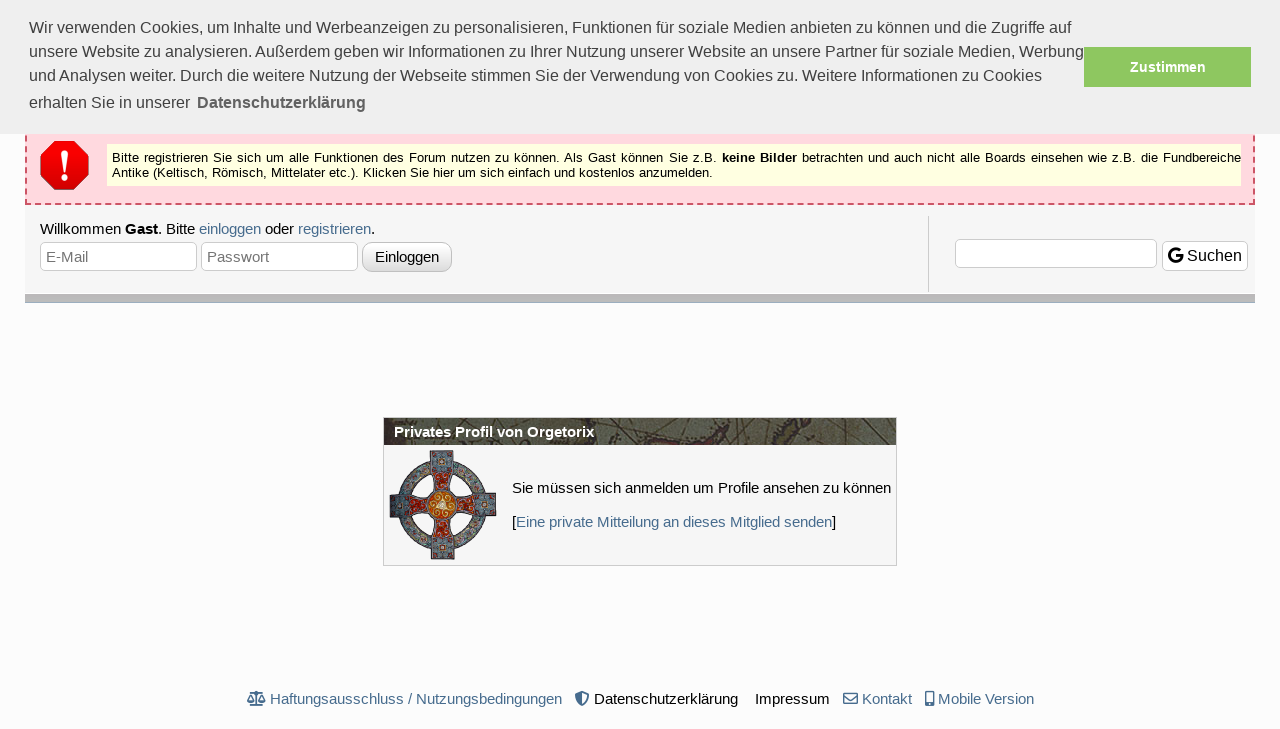

--- FILE ---
content_type: text/html; charset=UTF-8
request_url: http://www.detektorforum.de/smf/index.php?action=profile;u=470
body_size: 20150
content:
<!DOCTYPE html>
<html xmlns="http://www.w3.org/1999/xhtml">
<head>



<meta http-equiv="X-UA-Compatible" content="IE=EmulateIE11" />

<!-- <script async src="https://pagead2.googlesyndication.com/pagead/js/adsbygoogle.js"></script>
<script>
     (adsbygoogle = window.adsbygoogle || []).push({
          google_ad_client: "ca-pub-5307269309613967",
          enable_page_level_ads: true
     });
</script>

<script type="text/javascript" src="http://ajax.googleapis.com/ajax/libs/jquery/1.10.2/jquery.min.js"></script>

-->

<style>.fa,.fab,.fal,.far,.fas{ -moz-osx-font-smoothing:grayscale;-webkit-font-smoothing:antialiased;display:inline-block;font-style:normal;font-variant:normal;text-rendering:optimizeLegibility;line-height:1}.fa-lg{font-size:1.33333em;line-height:.75em;vertical-align:-.0667em}.fa-xs{font-size:.75em}.fa-sm{font-size:.875em}.fa-1x{font-size:1em}.fa-2x{font-size:2em}.fa-3x{font-size:3em}.fa-4x{font-size:4em}.fa-5x{font-size:5em}.fa-6x{font-size:6em}.fa-7x{font-size:7em}.fa-8x{font-size:8em}.fa-9x{font-size:9em}.fa-10x{font-size:10em}.fa-fw{text-align:center;width:1.25em}.fa-ul{list-style-type:none;margin-left:2.5em;padding-left:0}.fa-ul>li{position:relative}.fa-li{left:-2em;position:absolute;text-align:center;width:2em;line-height:inherit}.fa-border{border:.08em solid #eee;border-radius:.1em;padding:.2em .25em .15em}.fa-pull-left{float:left}.fa-pull-right{float:right}.fa.fa-pull-left,.fab.fa-pull-left,.fal.fa-pull-left,.far.fa-pull-left,.fas.fa-pull-left{margin-right:.3em}.fa.fa-pull-right,.fab.fa-pull-right,.fal.fa-pull-right,.far.fa-pull-right,.fas.fa-pull-right{margin-left:.3em}.fa-spin{animation:a 2s infinite linear}.fa-pulse{animation:a 1s infinite steps(8)}@keyframes a{0%{transform:rotate(0deg)}to{transform:rotate(1turn)}}.fa-rotate-90{-ms-filter:"progid:DXImageTransform.Microsoft.BasicImage(rotation=1)";transform:rotate(90deg)}.fa-rotate-180{-ms-filter:"progid:DXImageTransform.Microsoft.BasicImage(rotation=2)";transform:rotate(180deg)}.fa-rotate-270{-ms-filter:"progid:DXImageTransform.Microsoft.BasicImage(rotation=3)";transform:rotate(270deg)}.fa-flip-horizontal{-ms-filter:"progid:DXImageTransform.Microsoft.BasicImage(rotation=0, mirror=1)";transform:scaleX(-1)}.fa-flip-vertical{transform:scaleY(-1)}.fa-flip-horizontal.fa-flip-vertical,.fa-flip-vertical{-ms-filter:"progid:DXImageTransform.Microsoft.BasicImage(rotation=2, mirror=1)"}.fa-flip-horizontal.fa-flip-vertical{transform:scale(-1)}:root .fa-flip-horizontal,:root .fa-flip-vertical,:root .fa-rotate-90,:root .fa-rotate-180,:root .fa-rotate-270{-webkit-filter:none;filter:none}.fa-stack{display:inline-block;height:2em;line-height:2em;position:relative;vertical-align:middle;width:2em}.fa-stack-1x,.fa-stack-2x{left:0;position:absolute;text-align:center;width:100%}.fa-stack-1x{line-height:inherit}.fa-stack-2x{font-size:2em}.fa-inverse{color:#fff}.fa-500px:before{content:"\f26e"}.fa-accessible-icon:before{content:"\f368"}.fa-accusoft:before{content:"\f369"}.fa-address-book:before{content:"\f2b9"}.fa-address-card:before{content:"\f2bb"}.fa-adjust:before{content:"\f042"}.fa-adn:before{content:"\f170"}.fa-adversal:before{content:"\f36a"}.fa-affiliatetheme:before{content:"\f36b"}.fa-algolia:before{content:"\f36c"}.fa-align-center:before{content:"\f037"}.fa-align-justify:before{content:"\f039"}.fa-align-left:before{content:"\f036"}.fa-align-right:before{content:"\f038"}.fa-allergies:before{content:"\f461"}.fa-amazon:before{content:"\f270"}.fa-amazon-pay:before{content:"\f42c"}.fa-ambulance:before{content:"\f0f9"}.fa-american-sign-language-interpreting:before{content:"\f2a3"}.fa-amilia:before{content:"\f36d"}.fa-anchor:before{content:"\f13d"}.fa-android:before{content:"\f17b"}.fa-angellist:before{content:"\f209"}.fa-angle-double-down:before{content:"\f103"}.fa-angle-double-left:before{content:"\f100"}.fa-angle-double-right:before{content:"\f101"}.fa-angle-double-up:before{content:"\f102"}.fa-angle-down:before{content:"\f107"}.fa-angle-left:before{content:"\f104"}.fa-angle-right:before{content:"\f105"}.fa-angle-up:before{content:"\f106"}.fa-angrycreative:before{content:"\f36e"}.fa-angular:before{content:"\f420"}.fa-app-store:before{content:"\f36f"}.fa-app-store-ios:before{content:"\f370"}.fa-apper:before{content:"\f371"}.fa-apple:before{content:"\f179"}.fa-apple-pay:before{content:"\f415"}.fa-archive:before{content:"\f187"}.fa-arrow-alt-circle-down:before{content:"\f358"}.fa-arrow-alt-circle-left:before{content:"\f359"}.fa-arrow-alt-circle-right:before{content:"\f35a"}.fa-arrow-alt-circle-up:before{content:"\f35b"}.fa-arrow-circle-down:before{content:"\f0ab"}.fa-arrow-circle-left:before{content:"\f0a8"}.fa-arrow-circle-right:before{content:"\f0a9"}.fa-arrow-circle-up:before{content:"\f0aa"}.fa-arrow-down:before{content:"\f063"}.fa-arrow-left:before{content:"\f060"}.fa-arrow-right:before{content:"\f061"}.fa-arrow-up:before{content:"\f062"}.fa-arrows-alt:before{content:"\f0b2"}.fa-arrows-alt-h:before{content:"\f337"}.fa-arrows-alt-v:before{content:"\f338"}.fa-assistive-listening-systems:before{content:"\f2a2"}.fa-asterisk:before{content:"\f069"}.fa-asymmetrik:before{content:"\f372"}.fa-at:before{content:"\f1fa"}.fa-audible:before{content:"\f373"}.fa-audio-description:before{content:"\f29e"}.fa-autoprefixer:before{content:"\f41c"}.fa-avianex:before{content:"\f374"}.fa-aviato:before{content:"\f421"}.fa-aws:before{content:"\f375"}.fa-backward:before{content:"\f04a"}.fa-balance-scale:before{content:"\f24e"}.fa-ban:before{content:"\f05e"}.fa-band-aid:before{content:"\f462"}.fa-bandcamp:before{content:"\f2d5"}.fa-barcode:before{content:"\f02a"}.fa-bars:before{content:"\f0c9"}.fa-baseball-ball:before{content:"\f433"}.fa-basketball-ball:before{content:"\f434"}.fa-bath:before{content:"\f2cd"}.fa-battery-empty:before{content:"\f244"}.fa-battery-full:before{content:"\f240"}.fa-battery-half:before{content:"\f242"}.fa-battery-quarter:before{content:"\f243"}.fa-battery-three-quarters:before{content:"\f241"}.fa-bed:before{content:"\f236"}.fa-beer:before{content:"\f0fc"}.fa-behance:before{content:"\f1b4"}.fa-behance-square:before{content:"\f1b5"}.fa-bell:before{content:"\f0f3"}.fa-bell-slash:before{content:"\f1f6"}.fa-bicycle:before{content:"\f206"}.fa-bimobject:before{content:"\f378"}.fa-binoculars:before{content:"\f1e5"}.fa-birthday-cake:before{content:"\f1fd"}.fa-bitbucket:before{content:"\f171"}.fa-bitcoin:before{content:"\f379"}.fa-bity:before{content:"\f37a"}.fa-black-tie:before{content:"\f27e"}.fa-blackberry:before{content:"\f37b"}.fa-blender:before{content:"\f517"}.fa-blind:before{content:"\f29d"}.fa-blogger:before{content:"\f37c"}.fa-blogger-b:before{content:"\f37d"}.fa-bluetooth:before{content:"\f293"}.fa-bluetooth-b:before{content:"\f294"}.fa-bold:before{content:"\f032"}.fa-bolt:before{content:"\f0e7"}.fa-bomb:before{content:"\f1e2"}.fa-book:before{content:"\f02d"}.fa-book-open:before{content:"\f518"}.fa-bookmark:before{content:"\f02e"}.fa-bowling-ball:before{content:"\f436"}.fa-box:before{content:"\f466"}.fa-box-open:before{content:"\f49e"}.fa-boxes:before{content:"\f468"}.fa-braille:before{content:"\f2a1"}.fa-briefcase:before{content:"\f0b1"}.fa-briefcase-medical:before{content:"\f469"}.fa-broadcast-tower:before{content:"\f519"}.fa-broom:before{content:"\f51a"}.fa-btc:before{content:"\f15a"}.fa-bug:before{content:"\f188"}.fa-building:before{content:"\f1ad"}.fa-bullhorn:before{content:"\f0a1"}.fa-bullseye:before{content:"\f140"}.fa-burn:before{content:"\f46a"}.fa-buromobelexperte:before{content:"\f37f"}.fa-bus:before{content:"\f207"}.fa-buysellads:before{content:"\f20d"}.fa-calculator:before{content:"\f1ec"}.fa-calendar:before{content:"\f133"}.fa-calendar-alt:before{content:"\f073"}.fa-calendar-check:before{content:"\f274"}.fa-calendar-minus:before{content:"\f272"}.fa-calendar-plus:before{content:"\f271"}.fa-calendar-times:before{content:"\f273"}.fa-camera:before{content:"\f030"}.fa-camera-retro:before{content:"\f083"}.fa-capsules:before{content:"\f46b"}.fa-car:before{content:"\f1b9"}.fa-caret-down:before{content:"\f0d7"}.fa-caret-left:before{content:"\f0d9"}.fa-caret-right:before{content:"\f0da"}.fa-caret-square-down:before{content:"\f150"}.fa-caret-square-left:before{content:"\f191"}.fa-caret-square-right:before{content:"\f152"}.fa-caret-square-up:before{content:"\f151"}.fa-caret-up:before{content:"\f0d8"}.fa-cart-arrow-down:before{content:"\f218"}.fa-cart-plus:before{content:"\f217"}.fa-cc-amazon-pay:before{content:"\f42d"}.fa-cc-amex:before{content:"\f1f3"}.fa-cc-apple-pay:before{content:"\f416"}.fa-cc-diners-club:before{content:"\f24c"}.fa-cc-discover:before{content:"\f1f2"}.fa-cc-jcb:before{content:"\f24b"}.fa-cc-mastercard:before{content:"\f1f1"}.fa-cc-paypal:before{content:"\f1f4"}.fa-cc-stripe:before{content:"\f1f5"}.fa-cc-visa:before{content:"\f1f0"}.fa-centercode:before{content:"\f380"}.fa-certificate:before{content:"\f0a3"}.fa-chalkboard:before{content:"\f51b"}.fa-chalkboard-teacher:before{content:"\f51c"}.fa-chart-area:before{content:"\f1fe"}.fa-chart-bar:before{content:"\f080"}.fa-chart-line:before{content:"\f201"}.fa-chart-pie:before{content:"\f200"}.fa-check:before{content:"\f00c"}.fa-check-circle:before{content:"\f058"}.fa-check-square:before{content:"\f14a"}.fa-chess:before{content:"\f439"}.fa-chess-bishop:before{content:"\f43a"}.fa-chess-board:before{content:"\f43c"}.fa-chess-king:before{content:"\f43f"}.fa-chess-knight:before{content:"\f441"}.fa-chess-pawn:before{content:"\f443"}.fa-chess-queen:before{content:"\f445"}.fa-chess-rook:before{content:"\f447"}.fa-chevron-circle-down:before{content:"\f13a"}.fa-chevron-circle-left:before{content:"\f137"}.fa-chevron-circle-right:before{content:"\f138"}.fa-chevron-circle-up:before{content:"\f139"}.fa-chevron-down:before{content:"\f078"}.fa-chevron-left:before{content:"\f053"}.fa-chevron-right:before{content:"\f054"}.fa-chevron-up:before{content:"\f077"}.fa-child:before{content:"\f1ae"}.fa-chrome:before{content:"\f268"}.fa-church:before{content:"\f51d"}.fa-circle:before{content:"\f111"}.fa-circle-notch:before{content:"\f1ce"}.fa-clipboard:before{content:"\f328"}.fa-clipboard-check:before{content:"\f46c"}.fa-clipboard-list:before{content:"\f46d"}.fa-clock:before{content:"\f017"}.fa-clone:before{content:"\f24d"}.fa-closed-captioning:before{content:"\f20a"}.fa-cloud:before{content:"\f0c2"}.fa-cloud-download-alt:before{content:"\f381"}.fa-cloud-upload-alt:before{content:"\f382"}.fa-cloudscale:before{content:"\f383"}.fa-cloudsmith:before{content:"\f384"}.fa-cloudversify:before{content:"\f385"}.fa-code:before{content:"\f121"}.fa-code-branch:before{content:"\f126"}.fa-codepen:before{content:"\f1cb"}.fa-codiepie:before{content:"\f284"}.fa-coffee:before{content:"\f0f4"}.fa-cog:before{content:"\f013"}.fa-cogs:before{content:"\f085"}.fa-coins:before{content:"\f51e"}.fa-columns:before{content:"\f0db"}.fa-comment:before{content:"\f075"}.fa-comment-alt:before{content:"\f27a"}.fa-comment-dots:before{content:"\f4ad"}.fa-comment-slash:before{content:"\f4b3"}.fa-comments:before{content:"\f086"}.fa-compact-disc:before{content:"\f51f"}.fa-compass:before{content:"\f14e"}.fa-compress:before{content:"\f066"}.fa-connectdevelop:before{content:"\f20e"}.fa-contao:before{content:"\f26d"}.fa-copy:before{content:"\f0c5"}.fa-copyright:before{content:"\f1f9"}.fa-couch:before{content:"\f4b8"}.fa-cpanel:before{content:"\f388"}.fa-creative-commons:before{content:"\f25e"}.fa-creative-commons-by:before{content:"\f4e7"}.fa-creative-commons-nc:before{content:"\f4e8"}.fa-creative-commons-nc-eu:before{content:"\f4e9"}.fa-creative-commons-nc-jp:before{content:"\f4ea"}.fa-creative-commons-nd:before{content:"\f4eb"}.fa-creative-commons-pd:before{content:"\f4ec"}.fa-creative-commons-pd-alt:before{content:"\f4ed"}.fa-creative-commons-remix:before{content:"\f4ee"}.fa-creative-commons-sa:before{content:"\f4ef"}.fa-creative-commons-sampling:before{content:"\f4f0"}.fa-creative-commons-sampling-plus:before{content:"\f4f1"}.fa-creative-commons-share:before{content:"\f4f2"}.fa-credit-card:before{content:"\f09d"}.fa-crop:before{content:"\f125"}.fa-crosshairs:before{content:"\f05b"}.fa-crow:before{content:"\f520"}.fa-crown:before{content:"\f521"}.fa-css3:before{content:"\f13c"}.fa-css3-alt:before{content:"\f38b"}.fa-cube:before{content:"\f1b2"}.fa-cubes:before{content:"\f1b3"}.fa-cut:before{content:"\f0c4"}.fa-cuttlefish:before{content:"\f38c"}.fa-d-and-d:before{content:"\f38d"}.fa-dashcube:before{content:"\f210"}.fa-database:before{content:"\f1c0"}.fa-deaf:before{content:"\f2a4"}.fa-delicious:before{content:"\f1a5"}.fa-deploydog:before{content:"\f38e"}.fa-deskpro:before{content:"\f38f"}.fa-desktop:before{content:"\f108"}.fa-deviantart:before{content:"\f1bd"}.fa-diagnoses:before{content:"\f470"}.fa-dice:before{content:"\f522"}.fa-dice-five:before{content:"\f523"}.fa-dice-four:before{content:"\f524"}.fa-dice-one:before{content:"\f525"}.fa-dice-six:before{content:"\f526"}.fa-dice-three:before{content:"\f527"}.fa-dice-two:before{content:"\f528"}.fa-digg:before{content:"\f1a6"}.fa-digital-ocean:before{content:"\f391"}.fa-discord:before{content:"\f392"}.fa-discourse:before{content:"\f393"}.fa-divide:before{content:"\f529"}.fa-dna:before{content:"\f471"}.fa-dochub:before{content:"\f394"}.fa-docker:before{content:"\f395"}.fa-dollar-sign:before{content:"\f155"}.fa-dolly:before{content:"\f472"}.fa-dolly-flatbed:before{content:"\f474"}.fa-donate:before{content:"\f4b9"}.fa-door-closed:before{content:"\f52a"}.fa-door-open:before{content:"\f52b"}.fa-dot-circle:before{content:"\f192"}.fa-dove:before{content:"\f4ba"}.fa-download:before{content:"\f019"}.fa-draft2digital:before{content:"\f396"}.fa-dribbble:before{content:"\f17d"}.fa-dribbble-square:before{content:"\f397"}.fa-dropbox:before{content:"\f16b"}.fa-drupal:before{content:"\f1a9"}.fa-dumbbell:before{content:"\f44b"}.fa-dyalog:before{content:"\f399"}.fa-earlybirds:before{content:"\f39a"}.fa-ebay:before{content:"\f4f4"}.fa-edge:before{content:"\f282"}.fa-edit:before{content:"\f044"}.fa-eject:before{content:"\f052"}.fa-elementor:before{content:"\f430"}.fa-ellipsis-h:before{content:"\f141"}.fa-ellipsis-v:before{content:"\f142"}.fa-ember:before{content:"\f423"}.fa-empire:before{content:"\f1d1"}.fa-envelope:before{content:"\f0e0"}.fa-envelope-open:before{content:"\f2b6"}.fa-envelope-square:before{content:"\f199"}.fa-envira:before{content:"\f299"}.fa-equals:before{content:"\f52c"}.fa-eraser:before{content:"\f12d"}.fa-erlang:before{content:"\f39d"}.fa-ethereum:before{content:"\f42e"}.fa-etsy:before{content:"\f2d7"}.fa-euro-sign:before{content:"\f153"}.fa-exchange-alt:before{content:"\f362"}.fa-exclamation:before{content:"\f12a"}.fa-exclamation-circle:before{content:"\f06a"}.fa-exclamation-triangle:before{content:"\f071"}.fa-expand:before{content:"\f065"}.fa-expand-arrows-alt:before{content:"\f31e"}.fa-expeditedssl:before{content:"\f23e"}.fa-external-link-alt:before{content:"\f35d"}.fa-external-link-square-alt:before{content:"\f360"}.fa-eye:before{content:"\f06e"}.fa-eye-dropper:before{content:"\f1fb"}.fa-eye-slash:before{content:"\f070"}.fa-facebook:before{content:"\f09a"}.fa-facebook-f:before{content:"\f39e"}.fa-facebook-messenger:before{content:"\f39f"}.fa-facebook-square:before{content:"\f082"}.fa-fast-backward:before{content:"\f049"}.fa-fast-forward:before{content:"\f050"}.fa-fax:before{content:"\f1ac"}.fa-feather:before{content:"\f52d"}.fa-female:before{content:"\f182"}.fa-fighter-jet:before{content:"\f0fb"}.fa-file:before{content:"\f15b"}.fa-file-alt:before{content:"\f15c"}.fa-file-archive:before{content:"\f1c6"}.fa-file-audio:before{content:"\f1c7"}.fa-file-code:before{content:"\f1c9"}.fa-file-excel:before{content:"\f1c3"}.fa-file-image:before{content:"\f1c5"}.fa-file-medical:before{content:"\f477"}.fa-file-medical-alt:before{content:"\f478"}.fa-file-pdf:before{content:"\f1c1"}.fa-file-powerpoint:before{content:"\f1c4"}.fa-file-video:before{content:"\f1c8"}.fa-file-word:before{content:"\f1c2"}.fa-film:before{content:"\f008"}.fa-filter:before{content:"\f0b0"}.fa-fire:before{content:"\f06d"}.fa-fire-extinguisher:before{content:"\f134"}.fa-firefox:before{content:"\f269"}.fa-first-aid:before{content:"\f479"}.fa-first-order:before{content:"\f2b0"}.fa-first-order-alt:before{content:"\f50a"}.fa-firstdraft:before{content:"\f3a1"}.fa-flag:before{content:"\f024"}.fa-flag-checkered:before{content:"\f11e"}.fa-flask:before{content:"\f0c3"}.fa-flickr:before{content:"\f16e"}.fa-flipboard:before{content:"\f44d"}.fa-fly:before{content:"\f417"}.fa-folder:before{content:"\f07b"}.fa-folder-open:before{content:"\f07c"}.fa-font:before{content:"\f031"}.fa-font-awesome:before{content:"\f2b4"}.fa-font-awesome-alt:before{content:"\f35c"}.fa-font-awesome-flag:before{content:"\f425"}.fa-font-awesome-logo-full:before{content:"\f4e6"}.fa-fonticons:before{content:"\f280"}.fa-fonticons-fi:before{content:"\f3a2"}.fa-football-ball:before{content:"\f44e"}.fa-fort-awesome:before{content:"\f286"}.fa-fort-awesome-alt:before{content:"\f3a3"}.fa-forumbee:before{content:"\f211"}.fa-forward:before{content:"\f04e"}.fa-foursquare:before{content:"\f180"}.fa-free-code-camp:before{content:"\f2c5"}.fa-freebsd:before{content:"\f3a4"}.fa-frog:before{content:"\f52e"}.fa-frown:before{content:"\f119"}.fa-fulcrum:before{content:"\f50b"}.fa-futbol:before{content:"\f1e3"}.fa-galactic-republic:before{content:"\f50c"}.fa-galactic-senate:before{content:"\f50d"}.fa-gamepad:before{content:"\f11b"}.fa-gas-pump:before{content:"\f52f"}.fa-gavel:before{content:"\f0e3"}.fa-gem:before{content:"\f3a5"}.fa-genderless:before{content:"\f22d"}.fa-get-pocket:before{content:"\f265"}.fa-gg:before{content:"\f260"}.fa-gg-circle:before{content:"\f261"}.fa-gift:before{content:"\f06b"}.fa-git:before{content:"\f1d3"}.fa-git-square:before{content:"\f1d2"}.fa-github:before{content:"\f09b"}.fa-github-alt:before{content:"\f113"}.fa-github-square:before{content:"\f092"}.fa-gitkraken:before{content:"\f3a6"}.fa-gitlab:before{content:"\f296"}.fa-gitter:before{content:"\f426"}.fa-glass-martini:before{content:"\f000"}.fa-glasses:before{content:"\f530"}.fa-glide:before{content:"\f2a5"}.fa-glide-g:before{content:"\f2a6"}.fa-globe:before{content:"\f0ac"}.fa-gofore:before{content:"\f3a7"}.fa-golf-ball:before{content:"\f450"}.fa-goodreads:before{content:"\f3a8"}.fa-goodreads-g:before{content:"\f3a9"}.fa-google:before{content:"\f1a0"}.fa-google-drive:before{content:"\f3aa"}.fa-google-play:before{content:"\f3ab"}.fa-google-plus:before{content:"\f2b3"}.fa-google-plus-g:before{content:"\f0d5"}.fa-google-plus-square:before{content:"\f0d4"}.fa-google-wallet:before{content:"\f1ee"}.fa-graduation-cap:before{content:"\f19d"}.fa-gratipay:before{content:"\f184"}.fa-grav:before{content:"\f2d6"}.fa-greater-than:before{content:"\f531"}.fa-greater-than-equal:before{content:"\f532"}.fa-gripfire:before{content:"\f3ac"}.fa-grunt:before{content:"\f3ad"}.fa-gulp:before{content:"\f3ae"}.fa-h-square:before{content:"\f0fd"}.fa-hacker-news:before{content:"\f1d4"}.fa-hacker-news-square:before{content:"\f3af"}.fa-hand-holding:before{content:"\f4bd"}.fa-hand-holding-heart:before{content:"\f4be"}.fa-hand-holding-usd:before{content:"\f4c0"}.fa-hand-lizard:before{content:"\f258"}.fa-hand-paper:before{content:"\f256"}.fa-hand-peace:before{content:"\f25b"}.fa-hand-point-down:before{content:"\f0a7"}.fa-hand-point-left:before{content:"\f0a5"}.fa-hand-point-right:before{content:"\f0a4"}.fa-hand-point-up:before{content:"\f0a6"}.fa-hand-pointer:before{content:"\f25a"}.fa-hand-rock:before{content:"\f255"}.fa-hand-scissors:before{content:"\f257"}.fa-hand-spock:before{content:"\f259"}.fa-hands:before{content:"\f4c2"}.fa-hands-helping:before{content:"\f4c4"}.fa-handshake:before{content:"\f2b5"}.fa-hashtag:before{content:"\f292"}.fa-hdd:before{content:"\f0a0"}.fa-heading:before{content:"\f1dc"}.fa-headphones:before{content:"\f025"}.fa-heart:before{content:"\f004"}.fa-heartbeat:before{content:"\f21e"}.fa-helicopter:before{content:"\f533"}.fa-hips:before{content:"\f452"}.fa-hire-a-helper:before{content:"\f3b0"}.fa-history:before{content:"\f1da"}.fa-hockey-puck:before{content:"\f453"}.fa-home:before{content:"\f015"}.fa-hooli:before{content:"\f427"}.fa-hospital:before{content:"\f0f8"}.fa-hospital-alt:before{content:"\f47d"}.fa-hospital-symbol:before{content:"\f47e"}.fa-hotjar:before{content:"\f3b1"}.fa-hourglass:before{content:"\f254"}.fa-hourglass-end:before{content:"\f253"}.fa-hourglass-half:before{content:"\f252"}.fa-hourglass-start:before{content:"\f251"}.fa-houzz:before{content:"\f27c"}.fa-html5:before{content:"\f13b"}.fa-hubspot:before{content:"\f3b2"}.fa-i-cursor:before{content:"\f246"}.fa-id-badge:before{content:"\f2c1"}.fa-id-card:before{content:"\f2c2"}.fa-id-card-alt:before{content:"\f47f"}.fa-image:before{content:"\f03e"}.fa-images:before{content:"\f302"}.fa-imdb:before{content:"\f2d8"}.fa-inbox:before{content:"\f01c"}.fa-indent:before{content:"\f03c"}.fa-industry:before{content:"\f275"}.fa-infinity:before{content:"\f534"}.fa-info:before{content:"\f129"}.fa-info-circle:before{content:"\f05a"}.fa-instagram:before{content:"\f16d"}.fa-internet-explorer:before{content:"\f26b"}.fa-ioxhost:before{content:"\f208"}.fa-italic:before{content:"\f033"}.fa-itunes:before{content:"\f3b4"}.fa-itunes-note:before{content:"\f3b5"}.fa-java:before{content:"\f4e4"}.fa-jedi-order:before{content:"\f50e"}.fa-jenkins:before{content:"\f3b6"}.fa-joget:before{content:"\f3b7"}.fa-joomla:before{content:"\f1aa"}.fa-js:before{content:"\f3b8"}.fa-js-square:before{content:"\f3b9"}.fa-jsfiddle:before{content:"\f1cc"}.fa-key:before{content:"\f084"}.fa-keybase:before{content:"\f4f5"}.fa-keyboard:before{content:"\f11c"}.fa-keycdn:before{content:"\f3ba"}.fa-kickstarter:before{content:"\f3bb"}.fa-kickstarter-k:before{content:"\f3bc"}.fa-kiwi-bird:before{content:"\f535"}.fa-korvue:before{content:"\f42f"}.fa-language:before{content:"\f1ab"}.fa-laptop:before{content:"\f109"}.fa-laravel:before{content:"\f3bd"}.fa-lastfm:before{content:"\f202"}.fa-lastfm-square:before{content:"\f203"}.fa-leaf:before{content:"\f06c"}.fa-leanpub:before{content:"\f212"}.fa-lemon:before{content:"\f094"}.fa-less:before{content:"\f41d"}.fa-less-than:before{content:"\f536"}.fa-less-than-equal:before{content:"\f537"}.fa-level-down-alt:before{content:"\f3be"}.fa-level-up-alt:before{content:"\f3bf"}.fa-life-ring:before{content:"\f1cd"}.fa-lightbulb:before{content:"\f0eb"}.fa-line:before{content:"\f3c0"}.fa-link:before{content:"\f0c1"}.fa-linkedin:before{content:"\f08c"}.fa-linkedin-in:before{content:"\f0e1"}.fa-linode:before{content:"\f2b8"}.fa-linux:before{content:"\f17c"}.fa-lira-sign:before{content:"\f195"}.fa-list:before{content:"\f03a"}.fa-list-alt:before{content:"\f022"}.fa-list-ol:before{content:"\f0cb"}.fa-list-ul:before{content:"\f0ca"}.fa-location-arrow:before{content:"\f124"}.fa-lock:before{content:"\f023"}.fa-lock-open:before{content:"\f3c1"}.fa-long-arrow-alt-down:before{content:"\f309"}.fa-long-arrow-alt-left:before{content:"\f30a"}.fa-long-arrow-alt-right:before{content:"\f30b"}.fa-long-arrow-alt-up:before{content:"\f30c"}.fa-low-vision:before{content:"\f2a8"}.fa-lyft:before{content:"\f3c3"}.fa-magento:before{content:"\f3c4"}.fa-magic:before{content:"\f0d0"}.fa-magnet:before{content:"\f076"}.fa-male:before{content:"\f183"}.fa-mandalorian:before{content:"\f50f"}.fa-map:before{content:"\f279"}.fa-map-marker:before{content:"\f041"}.fa-map-marker-alt:before{content:"\f3c5"}.fa-map-pin:before{content:"\f276"}.fa-map-signs:before{content:"\f277"}.fa-mars:before{content:"\f222"}.fa-mars-double:before{content:"\f227"}.fa-mars-stroke:before{content:"\f229"}.fa-mars-stroke-h:before{content:"\f22b"}.fa-mars-stroke-v:before{content:"\f22a"}.fa-mastodon:before{content:"\f4f6"}.fa-maxcdn:before{content:"\f136"}.fa-medapps:before{content:"\f3c6"}.fa-medium:before{content:"\f23a"}.fa-medium-m:before{content:"\f3c7"}.fa-medkit:before{content:"\f0fa"}.fa-medrt:before{content:"\f3c8"}.fa-meetup:before{content:"\f2e0"}.fa-meh:before{content:"\f11a"}.fa-memory:before{content:"\f538"}.fa-mercury:before{content:"\f223"}.fa-microchip:before{content:"\f2db"}.fa-microphone:before{content:"\f130"}.fa-microphone-alt:before{content:"\f3c9"}.fa-microphone-alt-slash:before{content:"\f539"}.fa-microphone-slash:before{content:"\f131"}.fa-microsoft:before{content:"\f3ca"}.fa-minus:before{content:"\f068"}.fa-minus-circle:before{content:"\f056"}.fa-minus-square:before{content:"\f146"}.fa-mix:before{content:"\f3cb"}.fa-mixcloud:before{content:"\f289"}.fa-mizuni:before{content:"\f3cc"}.fa-mobile:before{content:"\f10b"}.fa-mobile-alt:before{content:"\f3cd"}.fa-modx:before{content:"\f285"}.fa-monero:before{content:"\f3d0"}.fa-money-bill:before{content:"\f0d6"}.fa-money-bill-alt:before{content:"\f3d1"}.fa-money-bill-wave:before{content:"\f53a"}.fa-money-bill-wave-alt:before{content:"\f53b"}.fa-money-check:before{content:"\f53c"}.fa-money-check-alt:before{content:"\f53d"}.fa-moon:before{content:"\f186"}.fa-motorcycle:before{content:"\f21c"}.fa-mouse-pointer:before{content:"\f245"}.fa-music:before{content:"\f001"}.fa-napster:before{content:"\f3d2"}.fa-neuter:before{content:"\f22c"}.fa-newspaper:before{content:"\f1ea"}.fa-nintendo-switch:before{content:"\f418"}.fa-node:before{content:"\f419"}.fa-node-js:before{content:"\f3d3"}.fa-not-equal:before{content:"\f53e"}.fa-notes-medical:before{content:"\f481"}.fa-npm:before{content:"\f3d4"}.fa-ns8:before{content:"\f3d5"}.fa-nutritionix:before{content:"\f3d6"}.fa-object-group:before{content:"\f247"}.fa-object-ungroup:before{content:"\f248"}.fa-odnoklassniki:before{content:"\f263"}.fa-odnoklassniki-square:before{content:"\f264"}.fa-old-republic:before{content:"\f510"}.fa-opencart:before{content:"\f23d"}.fa-openid:before{content:"\f19b"}.fa-opera:before{content:"\f26a"}.fa-optin-monster:before{content:"\f23c"}.fa-osi:before{content:"\f41a"}.fa-outdent:before{content:"\f03b"}.fa-page4:before{content:"\f3d7"}.fa-pagelines:before{content:"\f18c"}.fa-paint-brush:before{content:"\f1fc"}.fa-palette:before{content:"\f53f"}.fa-palfed:before{content:"\f3d8"}.fa-pallet:before{content:"\f482"}.fa-paper-plane:before{content:"\f1d8"}.fa-paperclip:before{content:"\f0c6"}.fa-parachute-box:before{content:"\f4cd"}.fa-paragraph:before{content:"\f1dd"}.fa-parking:before{content:"\f540"}.fa-paste:before{content:"\f0ea"}.fa-patreon:before{content:"\f3d9"}.fa-pause:before{content:"\f04c"}.fa-pause-circle:before{content:"\f28b"}.fa-paw:before{content:"\f1b0"}.fa-paypal:before{content:"\f1ed"}.fa-pen-square:before{content:"\f14b"}.fa-pencil-alt:before{content:"\f303"}.fa-people-carry:before{content:"\f4ce"}.fa-percent:before{content:"\f295"}.fa-percentage:before{content:"\f541"}.fa-periscope:before{content:"\f3da"}.fa-phabricator:before{content:"\f3db"}.fa-phoenix-framework:before{content:"\f3dc"}.fa-phoenix-squadron:before{content:"\f511"}.fa-phone:before{content:"\f095"}.fa-phone-slash:before{content:"\f3dd"}.fa-phone-square:before{content:"\f098"}.fa-phone-volume:before{content:"\f2a0"}.fa-php:before{content:"\f457"}.fa-pied-piper:before{content:"\f2ae"}.fa-pied-piper-alt:before{content:"\f1a8"}.fa-pied-piper-hat:before{content:"\f4e5"}.fa-pied-piper-pp:before{content:"\f1a7"}.fa-piggy-bank:before{content:"\f4d3"}.fa-pills:before{content:"\f484"}.fa-pinterest:before{content:"\f0d2"}.fa-pinterest-p:before{content:"\f231"}.fa-pinterest-square:before{content:"\f0d3"}.fa-plane:before{content:"\f072"}.fa-play:before{content:"\f04b"}.fa-play-circle:before{content:"\f144"}.fa-playstation:before{content:"\f3df"}.fa-plug:before{content:"\f1e6"}.fa-plus:before{content:"\f067"}.fa-plus-circle:before{content:"\f055"}.fa-plus-square:before{content:"\f0fe"}.fa-podcast:before{content:"\f2ce"}.fa-poo:before{content:"\f2fe"}.fa-portrait:before{content:"\f3e0"}.fa-pound-sign:before{content:"\f154"}.fa-power-off:before{content:"\f011"}.fa-prescription-bottle:before{content:"\f485"}.fa-prescription-bottle-alt:before{content:"\f486"}.fa-print:before{content:"\f02f"}.fa-procedures:before{content:"\f487"}.fa-product-hunt:before{content:"\f288"}.fa-project-diagram:before{content:"\f542"}.fa-pushed:before{content:"\f3e1"}.fa-puzzle-piece:before{content:"\f12e"}.fa-python:before{content:"\f3e2"}.fa-qq:before{content:"\f1d6"}.fa-qrcode:before{content:"\f029"}.fa-question:before{content:"\f128"}.fa-question-circle:before{content:"\f059"}.fa-quidditch:before{content:"\f458"}.fa-quinscape:before{content:"\f459"}.fa-quora:before{content:"\f2c4"}.fa-quote-left:before{content:"\f10d"}.fa-quote-right:before{content:"\f10e"}.fa-r-project:before{content:"\f4f7"}.fa-random:before{content:"\f074"}.fa-ravelry:before{content:"\f2d9"}.fa-react:before{content:"\f41b"}.fa-readme:before{content:"\f4d5"}.fa-rebel:before{content:"\f1d0"}.fa-receipt:before{content:"\f543"}.fa-recycle:before{content:"\f1b8"}.fa-red-river:before{content:"\f3e3"}.fa-reddit:before{content:"\f1a1"}.fa-reddit-alien:before{content:"\f281"}.fa-reddit-square:before{content:"\f1a2"}.fa-redo:before{content:"\f01e"}.fa-redo-alt:before{content:"\f2f9"}.fa-registered:before{content:"\f25d"}.fa-rendact:before{content:"\f3e4"}.fa-renren:before{content:"\f18b"}.fa-reply:before{content:"\f3e5"}.fa-reply-all:before{content:"\f122"}.fa-replyd:before{content:"\f3e6"}.fa-researchgate:before{content:"\f4f8"}.fa-resolving:before{content:"\f3e7"}.fa-retweet:before{content:"\f079"}.fa-ribbon:before{content:"\f4d6"}.fa-road:before{content:"\f018"}.fa-robot:before{content:"\f544"}.fa-rocket:before{content:"\f135"}.fa-rocketchat:before{content:"\f3e8"}.fa-rockrms:before{content:"\f3e9"}.fa-rss:before{content:"\f09e"}.fa-rss-square:before{content:"\f143"}.fa-ruble-sign:before{content:"\f158"}.fa-ruler:before{content:"\f545"}.fa-ruler-combined:before{content:"\f546"}.fa-ruler-horizontal:before{content:"\f547"}.fa-ruler-vertical:before{content:"\f548"}.fa-rupee-sign:before{content:"\f156"}.fa-safari:before{content:"\f267"}.fa-sass:before{content:"\f41e"}.fa-save:before{content:"\f0c7"}.fa-schlix:before{content:"\f3ea"}.fa-school:before{content:"\f549"}.fa-screwdriver:before{content:"\f54a"}.fa-scribd:before{content:"\f28a"}.fa-search:before{content:"\f002"}.fa-search-minus:before{content:"\f010"}.fa-search-plus:before{content:"\f00e"}.fa-searchengin:before{content:"\f3eb"}.fa-seedling:before{content:"\f4d8"}.fa-sellcast:before{content:"\f2da"}.fa-sellsy:before{content:"\f213"}.fa-server:before{content:"\f233"}.fa-servicestack:before{content:"\f3ec"}.fa-share:before{content:"\f064"}.fa-share-alt:before{content:"\f1e0"}.fa-share-alt-square:before{content:"\f1e1"}.fa-share-square:before{content:"\f14d"}.fa-shekel-sign:before{content:"\f20b"}.fa-shield-alt:before{content:"\f3ed"}.fa-ship:before{content:"\f21a"}.fa-shipping-fast:before{content:"\f48b"}.fa-shirtsinbulk:before{content:"\f214"}.fa-shoe-prints:before{content:"\f54b"}.fa-shopping-bag:before{content:"\f290"}.fa-shopping-basket:before{content:"\f291"}.fa-shopping-cart:before{content:"\f07a"}.fa-shower:before{content:"\f2cc"}.fa-sign:before{content:"\f4d9"}.fa-sign-in-alt:before{content:"\f2f6"}.fa-sign-language:before{content:"\f2a7"}.fa-sign-out-alt:before{content:"\f2f5"}.fa-signal:before{content:"\f012"}.fa-simplybuilt:before{content:"\f215"}.fa-sistrix:before{content:"\f3ee"}.fa-sitemap:before{content:"\f0e8"}.fa-sith:before{content:"\f512"}.fa-skull:before{content:"\f54c"}.fa-skyatlas:before{content:"\f216"}.fa-skype:before{content:"\f17e"}.fa-slack:before{content:"\f198"}.fa-slack-hash:before{content:"\f3ef"}.fa-sliders-h:before{content:"\f1de"}.fa-slideshare:before{content:"\f1e7"}.fa-smile:before{content:"\f118"}.fa-smoking:before{content:"\f48d"}.fa-smoking-ban:before{content:"\f54d"}.fa-snapchat:before{content:"\f2ab"}.fa-snapchat-ghost:before{content:"\f2ac"}.fa-snapchat-square:before{content:"\f2ad"}.fa-snowflake:before{content:"\f2dc"}.fa-sort:before{content:"\f0dc"}.fa-sort-alpha-down:before{content:"\f15d"}.fa-sort-alpha-up:before{content:"\f15e"}.fa-sort-amount-down:before{content:"\f160"}.fa-sort-amount-up:before{content:"\f161"}.fa-sort-down:before{content:"\f0dd"}.fa-sort-numeric-down:before{content:"\f162"}.fa-sort-numeric-up:before{content:"\f163"}.fa-sort-up:before{content:"\f0de"}.fa-soundcloud:before{content:"\f1be"}.fa-space-shuttle:before{content:"\f197"}.fa-speakap:before{content:"\f3f3"}.fa-spinner:before{content:"\f110"}.fa-spotify:before{content:"\f1bc"}.fa-square:before{content:"\f0c8"}.fa-square-full:before{content:"\f45c"}.fa-stack-exchange:before{content:"\f18d"}.fa-stack-overflow:before{content:"\f16c"}.fa-star:before{content:"\f005"}.fa-star-half:before{content:"\f089"}.fa-staylinked:before{content:"\f3f5"}.fa-steam:before{content:"\f1b6"}.fa-steam-square:before{content:"\f1b7"}.fa-steam-symbol:before{content:"\f3f6"}.fa-step-backward:before{content:"\f048"}.fa-step-forward:before{content:"\f051"}.fa-stethoscope:before{content:"\f0f1"}.fa-sticker-mule:before{content:"\f3f7"}.fa-sticky-note:before{content:"\f249"}.fa-stop:before{content:"\f04d"}.fa-stop-circle:before{content:"\f28d"}.fa-stopwatch:before{content:"\f2f2"}.fa-store:before{content:"\f54e"}.fa-store-alt:before{content:"\f54f"}.fa-strava:before{content:"\f428"}.fa-stream:before{content:"\f550"}.fa-street-view:before{content:"\f21d"}.fa-strikethrough:before{content:"\f0cc"}.fa-stripe:before{content:"\f429"}.fa-stripe-s:before{content:"\f42a"}.fa-stroopwafel:before{content:"\f551"}.fa-studiovinari:before{content:"\f3f8"}.fa-stumbleupon:before{content:"\f1a4"}.fa-stumbleupon-circle:before{content:"\f1a3"}.fa-subscript:before{content:"\f12c"}.fa-subway:before{content:"\f239"}.fa-suitcase:before{content:"\f0f2"}.fa-sun:before{content:"\f185"}.fa-superpowers:before{content:"\f2dd"}.fa-superscript:before{content:"\f12b"}.fa-supple:before{content:"\f3f9"}.fa-sync:before{content:"\f021"}.fa-sync-alt:before{content:"\f2f1"}.fa-syringe:before{content:"\f48e"}.fa-table:before{content:"\f0ce"}.fa-table-tennis:before{content:"\f45d"}.fa-tablet:before{content:"\f10a"}.fa-tablet-alt:before{content:"\f3fa"}.fa-tablets:before{content:"\f490"}.fa-tachometer-alt:before{content:"\f3fd"}.fa-tag:before{content:"\f02b"}.fa-tags:before{content:"\f02c"}.fa-tape:before{content:"\f4db"}.fa-tasks:before{content:"\f0ae"}.fa-taxi:before{content:"\f1ba"}.fa-teamspeak:before{content:"\f4f9"}.fa-telegram:before{content:"\f2c6"}.fa-telegram-plane:before{content:"\f3fe"}.fa-tencent-weibo:before{content:"\f1d5"}.fa-terminal:before{content:"\f120"}.fa-text-height:before{content:"\f034"}.fa-text-width:before{content:"\f035"}.fa-th:before{content:"\f00a"}.fa-th-large:before{content:"\f009"}.fa-th-list:before{content:"\f00b"}.fa-themeisle:before{content:"\f2b2"}.fa-thermometer:before{content:"\f491"}.fa-thermometer-empty:before{content:"\f2cb"}.fa-thermometer-full:before{content:"\f2c7"}.fa-thermometer-half:before{content:"\f2c9"}.fa-thermometer-quarter:before{content:"\f2ca"}.fa-thermometer-three-quarters:before{content:"\f2c8"}.fa-thumbs-down:before{content:"\f165"}.fa-thumbs-up:before{content:"\f164"}.fa-thumbtack:before{content:"\f08d"}.fa-ticket-alt:before{content:"\f3ff"}.fa-times:before{content:"\f00d"}.fa-times-circle:before{content:"\f057"}.fa-tint:before{content:"\f043"}.fa-toggle-off:before{content:"\f204"}.fa-toggle-on:before{content:"\f205"}.fa-toolbox:before{content:"\f552"}.fa-trade-federation:before{content:"\f513"}.fa-trademark:before{content:"\f25c"}.fa-train:before{content:"\f238"}.fa-transgender:before{content:"\f224"}.fa-transgender-alt:before{content:"\f225"}.fa-trash:before{content:"\f1f8"}.fa-trash-alt:before{content:"\f2ed"}.fa-tree:before{content:"\f1bb"}.fa-trello:before{content:"\f181"}.fa-tripadvisor:before{content:"\f262"}.fa-trophy:before{content:"\f091"}.fa-truck:before{content:"\f0d1"}.fa-truck-loading:before{content:"\f4de"}.fa-truck-moving:before{content:"\f4df"}.fa-tshirt:before{content:"\f553"}.fa-tty:before{content:"\f1e4"}.fa-tumblr:before{content:"\f173"}.fa-tumblr-square:before{content:"\f174"}.fa-tv:before{content:"\f26c"}.fa-twitch:before{content:"\f1e8"}.fa-twitter:before{content:"\f099"}.fa-twitter-square:before{content:"\f081"}.fa-typo3:before{content:"\f42b"}.fa-uber:before{content:"\f402"}.fa-uikit:before{content:"\f403"}.fa-umbrella:before{content:"\f0e9"}.fa-underline:before{content:"\f0cd"}.fa-undo:before{content:"\f0e2"}.fa-undo-alt:before{content:"\f2ea"}.fa-uniregistry:before{content:"\f404"}.fa-universal-access:before{content:"\f29a"}.fa-university:before{content:"\f19c"}.fa-unlink:before{content:"\f127"}.fa-unlock:before{content:"\f09c"}.fa-unlock-alt:before{content:"\f13e"}.fa-untappd:before{content:"\f405"}.fa-upload:before{content:"\f093"}.fa-usb:before{content:"\f287"}.fa-user:before{content:"\f007"}.fa-user-alt:before{content:"\f406"}.fa-user-alt-slash:before{content:"\f4fa"}.fa-user-astronaut:before{content:"\f4fb"}.fa-user-check:before{content:"\f4fc"}.fa-user-circle:before{content:"\f2bd"}.fa-user-clock:before{content:"\f4fd"}.fa-user-cog:before{content:"\f4fe"}.fa-user-edit:before{content:"\f4ff"}.fa-user-friends:before{content:"\f500"}.fa-user-graduate:before{content:"\f501"}.fa-user-lock:before{content:"\f502"}.fa-user-md:before{content:"\f0f0"}.fa-user-minus:before{content:"\f503"}.fa-user-ninja:before{content:"\f504"}.fa-user-plus:before{content:"\f234"}.fa-user-secret:before{content:"\f21b"}.fa-user-shield:before{content:"\f505"}.fa-user-slash:before{content:"\f506"}.fa-user-tag:before{content:"\f507"}.fa-user-tie:before{content:"\f508"}.fa-user-times:before{content:"\f235"}.fa-users:before{content:"\f0c0"}.fa-users-cog:before{content:"\f509"}.fa-ussunnah:before{content:"\f407"}.fa-utensil-spoon:before{content:"\f2e5"}.fa-utensils:before{content:"\f2e7"}.fa-vaadin:before{content:"\f408"}.fa-venus:before{content:"\f221"}.fa-venus-double:before{content:"\f226"}.fa-venus-mars:before{content:"\f228"}.fa-viacoin:before{content:"\f237"}.fa-viadeo:before{content:"\f2a9"}.fa-viadeo-square:before{content:"\f2aa"}.fa-vial:before{content:"\f492"}.fa-vials:before{content:"\f493"}.fa-viber:before{content:"\f409"}.fa-video:before{content:"\f03d"}.fa-video-slash:before{content:"\f4e2"}.fa-vimeo:before{content:"\f40a"}.fa-vimeo-square:before{content:"\f194"}.fa-vimeo-v:before{content:"\f27d"}.fa-vine:before{content:"\f1ca"}.fa-vk:before{content:"\f189"}.fa-vnv:before{content:"\f40b"}.fa-volleyball-ball:before{content:"\f45f"}.fa-volume-down:before{content:"\f027"}.fa-volume-off:before{content:"\f026"}.fa-volume-up:before{content:"\f028"}.fa-vuejs:before{content:"\f41f"}.fa-walking:before{content:"\f554"}.fa-wallet:before{content:"\f555"}.fa-warehouse:before{content:"\f494"}.fa-weibo:before{content:"\f18a"}.fa-weight:before{content:"\f496"}.fa-weixin:before{content:"\f1d7"}.fa-whatsapp:before{content:"\f232"}.fa-whatsapp-square:before{content:"\f40c"}.fa-wheelchair:before{content:"\f193"}.fa-whmcs:before{content:"\f40d"}.fa-wifi:before{content:"\f1eb"}.fa-wikipedia-w:before{content:"\f266"}.fa-window-close:before{content:"\f410"}.fa-window-maximize:before{content:"\f2d0"}.fa-window-minimize:before{content:"\f2d1"}.fa-window-restore:before{content:"\f2d2"}.fa-windows:before{content:"\f17a"}.fa-wine-glass:before{content:"\f4e3"}.fa-wolf-pack-battalion:before{content:"\f514"}.fa-won-sign:before{content:"\f159"}.fa-wordpress:before{content:"\f19a"}.fa-wordpress-simple:before{content:"\f411"}.fa-wpbeginner:before{content:"\f297"}.fa-wpexplorer:before{content:"\f2de"}.fa-wpforms:before{content:"\f298"}.fa-wrench:before{content:"\f0ad"}.fa-x-ray:before{content:"\f497"}.fa-xbox:before{content:"\f412"}.fa-xing:before{content:"\f168"}.fa-xing-square:before{content:"\f169"}.fa-y-combinator:before{content:"\f23b"}.fa-yahoo:before{content:"\f19e"}.fa-yandex:before{content:"\f413"}.fa-yandex-international:before{content:"\f414"}.fa-yelp:before{content:"\f1e9"}.fa-yen-sign:before{content:"\f157"}.fa-yoast:before{content:"\f2b1"}.fa-youtube:before{content:"\f167"}.fa-youtube-square:before{content:"\f431"}.sr-only{border:0;clip:rect(0,0,0,0);height:1px;margin:-1px;overflow:hidden;padding:0;position:absolute;width:1px}.sr-only-focusable:active,.sr-only-focusable:focus{clip:auto;height:auto;margin:0;overflow:visible;position:static;width:auto}@font-face{font-family:Font Awesome\ 5 Brands;font-style:normal;font-weight:400;src:url(http://www.detektorforum.de/smf/Themes/default/smfhacks_css/fontawesome/webfonts/fa-brands-400.eot);src:url(http://www.detektorforum.de/smf/Themes/default/smfhacks_css/fontawesome/webfonts/fa-brands-400.eot?#iefix) format("embedded-opentype"),url(http://www.detektorforum.de/smf/Themes/default/smfhacks_css/fontawesome/webfonts/fa-brands-400.woff2) format("woff2"),url(http://www.detektorforum.de/smf/Themes/default/smfhacks_css/fontawesome/webfonts/fa-brands-400.woff) format("woff"),url(http://www.detektorforum.de/smf/Themes/default/smfhacks_css/fontawesome/webfonts/fa-brands-400.ttf) format("truetype"),url(http://www.detektorforum.de/smf/Themes/default/smfhacks_css/fontawesome/webfonts/fa-brands-400.svg#fontawesome) format("svg")}.fab{font-family:Font Awesome\ 5 Brands}@font-face{font-family:Font Awesome\ 5 Free;font-style:normal;font-weight:400;src:url(http://www.detektorforum.de/smf/Themes/default/smfhacks_css/fontawesome/webfonts/fa-regular-400.eot);src:url(http://www.detektorforum.de/smf/Themes/default/smfhacks_css/fontawesome/webfonts/fa-regular-400.eot?#iefix) format("embedded-opentype"),url(http://www.detektorforum.de/smf/Themes/default/smfhacks_css/fontawesome/webfonts/fa-regular-400.woff2) format("woff2"),url(http://www.detektorforum.de/smf/Themes/default/smfhacks_css/fontawesome/webfonts/fa-regular-400.woff) format("woff"),url(http://www.detektorforum.de/smf/Themes/default/smfhacks_css/fontawesome/webfonts/fa-regular-400.ttf) format("truetype"),url(http://www.detektorforum.de/smf/Themes/default/smfhacks_css/fontawesome/webfonts/fa-regular-400.svg#fontawesome) format("svg")}.far{font-weight:400}@font-face{font-family:Font Awesome\ 5 Free;font-style:normal;font-weight:900;src:url(http://www.detektorforum.de/smf/Themes/default/smfhacks_css/fontawesome/webfonts/fa-solid-900.eot);src:url(http://www.detektorforum.de/smf/Themes/default/smfhacks_css/fontawesome/webfonts/fa-solid-900.eot?#iefix) format("embedded-opentype"),url(http://www.detektorforum.de/smf/Themes/default/smfhacks_css/fontawesome/webfonts/fa-solid-900.woff2) format("woff2"),url(http://www.detektorforum.de/smf/Themes/default/smfhacks_css/fontawesome/webfonts/fa-solid-900.woff) format("woff"),url(http://www.detektorforum.de/smf/Themes/default/smfhacks_css/fontawesome/webfonts/fa-solid-900.ttf) format("truetype"),url(http://www.detektorforum.de/smf/Themes/default/smfhacks_css/fontawesome/webfonts/fa-solid-900.svg#fontawesome) format("svg")}.fa,.far,.fas{font-family:Font Awesome\ 5 Free}.fa,.fas{font-weight:900}</style>

<style>#test2 {
   display:none;
}</style>

	
<link rel="stylesheet" type="text/css" href="//cdnjs.cloudflare.com/ajax/libs/cookieconsent2/3.0.3/cookieconsent.min.css" />
<script src="//cdnjs.cloudflare.com/ajax/libs/cookieconsent2/3.0.3/cookieconsent.min.js"></script>
<script>
window.addEventListener("load", function(){
window.cookieconsent.initialise({
  "palette": {
    "popup": {
      "background": "#efefef",
      "text": "#404040"
    },
    "button": {
      "background": "#8ec760",
      "text": "#ffffff"
    }
  },
  "position": "top",
  "content": {
    "message": "Wir verwenden Cookies, um Inhalte und Werbeanzeigen zu personalisieren, Funktionen f&uuml;r soziale Medien anbieten zu k&ouml;nnen und die Zugriffe auf unsere Website zu analysieren. Au&szlig;erdem geben wir Informationen zu Ihrer Nutzung unserer Website an unsere Partner f&uuml;r soziale Medien, Werbung und Analysen weiter. Durch die weitere Nutzung der Webseite stimmen Sie der Verwendung von Cookies zu. Weitere Informationen zu Cookies erhalten Sie in unserer ",
    "dismiss": "Zustimmen",
    "link": "<b>Datenschutzerkl&auml;rung</b>",
    "href": "http://www.detektorforum.de/smf/index.php?action=gpdr;sa=privacypolicy"
  }
})});
</script>	

<script>
$(window).scroll(function(e){ 
  var $el = $('#blue_table_info'); 
  var isPositionFixed = ($el.css('position') == 'fixed');
  
  if ($(this).scrollTop() > 200){ 
    
   // $('#banner_img').css({'position': 'fixed', 'top': '105px', 'z-index': '999999', 'width': '97.2%', 'margin-left' : '3px' }); 
    $('#navbar_inner').css({'position': 'fixed', 'top': '0px', 'z-index': '999999', 'width': '97.2%', 'margin-left' : '3px'}); 
    
   // console.log('scrolled down');
    
    //$('#myslidemenu').css({'position': 'fixed', 'top': '241px', 'z-index': '99666699', 'margin-left' : '3px' }); 
    //$('#google_translate_element').css({'position': 'fixed', 'top': '241px', 'z-index': '999999', 'right': '50px', 'margin-left' : '3px' }); 
    //$('#blue_table_info').css({'position': 'fixed', 'top': '286px', 'z-index': '999', 'width': '97.2%','margin-left' : '3px'}); 
  }
  
  if($(this).scrollTop() < 200 ) {
    //$('#blue_table_info').css({'position': 'relative', 'top': '0px', 'width': '100%', 'z-index': '999'}); 
    
     //getElementById("navbar").removeAttribute("style");
    $('#navbar_inner').css({'position': 'relative', 'top': '0px', 'width': '100%' }); 
    //getElementById("banner_img").removeAttribute("style");
   // $('#banner_img').css({'position': 'relative', 'top': '0px', 'width': '100%' }); 
    
   // console.log('reached up');
    
    //$('#google_translate_element').css({'position': 'relative', 'top': '0px', 'width': '100%', 'right': '0px' }); 
    //$('#myslidemenu').css({'position': 'relative', 'top': '0px' }); 
    //$('#blue_table_info').attr('style', ''); 
  } 
});
</script>
<title>Profil von Mitglied </title>
	<meta http-equiv="Content-Type" content="text/html; charset=UTF-8" />
	<link rel="shortcut icon" href="favicon.ico" />
	<meta name="keywords" content="profile, member, " />
	<meta name="description" content="Profil con Mitglied " />
	<link rel="stylesheet" type="text/css" href="http://www.detektorforum.de/smf/Themes/default/style.css?fin11" />
    	<link rel="stylesheet" type="text/css" href="http://www.detektorforum.de/smf/Themes/default/print.css?fin11" media="print" />
	<link rel="help" href="http://www.detektorforum.de/smf/index.php?action=help" target="_blank" />
	<link rel="search" href="http://www.detektorforum.de/smf/index.php?action=search" />
	<link rel="contents" href="http://www.detektorforum.de/smf/index.php" />
	<link rel="alternate" type="application/rss+xml" title="DetektorForum.de Schatzsucher, Sondengänger & Metalldetektor Forum - RSS" href="http://www.detektorforum.de/smf/index.php?type=rss;action=.xml" />
	<script language="JavaScript" type="text/javascript" src="http://www.detektorforum.de/smf/Themes/default/Highslide/highslide.js"></script>
	<link rel="stylesheet" type="text/css" href="http://www.detektorforum.de/smf/Themes/default/Highslide/highslide.css" media="screen" />
	<script language="JavaScript" type="text/javascript">
    	hs.graphicsDir = "http://www.detektorforum.de/smf/Themes/default/Highslide/";
    	hs.outlineType = "rounded-white";
    	hs.captionEval = "this.thumb.alt";
    	hs.align = "center";
    	hs.creditsText = "";
    	hs.creditsHref = "";
    	hs.creditsTitle = "";

	hs.lang = {
   	loadingText:     "Lade...",
   	loadingTitle:    "Klick zum Abbrechen",
   	focusTitle:      "Klick um nach vorn zu bringen",
   	fullExpandTitle: "Zur Originalgr&ouml;&szlig;e erweitern",
   	fullExpandText:  "Vollbild",
   	creditsText:     "",
   	creditsTitle:    "",
   	previousText:    "Voriges",
   	previousTitle:   "Voriges (Pfeiltaste links)",
   	nextText:        "N&auml;chstes",
   	nextTitle:       "N&auml;chstes (Pfeiltaste rechts)",
   	moveTitle:       "Verschieben",
   	moveText:        "Verschieben",
   	closeText:       "Schlie&szlig;en",
   	closeTitle:      "Schlie&szlig;en (Esc)",
   	resizeTitle:     "Gr&ouml;&szlig;e wiederherstellen",
   	playText:        "Abspielen",
   	playTitle:       "Slideshow abspielen (Leertaste)",
   	pauseText:       "Pause",
   	pauseTitle:      "Pausiere Slideshow (Leertaste)",
   	number:          "Bild %1/%2",
   	restoreTitle:    "Klick um das Bild zu schlie&szlig;en, klick und ziehe um zu verschieben. Benutze Pfeiltasten f&uuml;r vor und zur&uuml;ck."
	};


    	if (hs.addSlideshow) hs.addSlideshow({
        interval: 5000,
        repeat: false,
        useControls: true,
		fixedControls: false,
        overlayOptions: {
        	opacity: 1,
        	position: "top right",
        	hideOnMouseOut: false
		}
    	});
    	</script>

<script language="JavaScript" type="text/javascript">
// When the user scrolls the page, execute myFunction
//window.onscroll = function() {myFunction()};

// Get the navbar
var navbar = document.getElementById("navbar");

// Get the offset position of the navbar
/*
var sticky = navbar.offsetTop;

// Add the sticky class to the navbar when you reach its scroll position. Remove "sticky" when you leave the scroll position
function myFunction() {
  if (window.pageYOffset >= sticky) {
    navbar.classList.add("sticky")
  } else {
    navbar.classList.remove("sticky");
  }
} 
*/
    	</script>
		<script language="JavaScript" type="text/javascript"><!-- // --><![CDATA[
			var current_header_pmi = false;

			function shrinkHeaderPMI(mode)
			{
				document.cookie = "upshrinkPMI=" + (mode ? 1 : 0);
				document.getElementById("upshrink_pmi").src = smf_images_url + (mode ? "/expand.gif" : "/collapse.gif");

				document.getElementById("upshrinkHeaderPMI").style.display = mode ? "none" : "";

				current_header_pmi = mode;
			}
		// ]]>
		</script>
	<!-- OneAll.com / Social Login for SMF -->
	<script type="text/javascript" src="//detektorforumde.api.oneall.com/socialize/library.js"></script>
	<link rel="stylesheet" type="text/css" href="http://www.detektorforum.de/smf/Themes/default/jquery.jgrowl.css" />
	<script type="text/javascript" src="http://www.detektorforum.de/smf/Themes/default/enotify.js"></script>
	<script type="text/javascript">
	jQuery.noConflict();
		(function($){
			$(document).ready(function(){
				var inUpdates = false,
					has_focus = document.hasFocus(),
					fetchUpdate = function(){
						inUpdates = true;
						$.getJSON("http://www.detektorforum.de/smf/index.php?",
							function(data){
								$.each(data.items, function(i,item){
									$.jGrowl(item.message, { header: item.title, life: 250000 });
								});
							}
						);
						if(!has_focus){
							inUpdates = false;
							return;
						}
						setTimeout(fetchUpdate,50000)
					};
				$(window).focus(function(){
					if(!inUpdates){
						fetchUpdate();
					}
					has_focus = true;
				}).blur(function(){
					has_focus = false;
				});
				fetchUpdate();
			});
		})(jQuery);
	jQuery.noConflict(true);
	</script>
	<script type="text/javascript"><!-- //
		function FixCopy() {
		  var oSel = window.getSelection();
		  var oDiv = document.createElement("div");
		  oDiv.appendChild(oSel.getRangeAt(0).cloneContents());
		  oDiv.innerHTML += "<br />\n<br />\n<a href=" + document.location.href + ">" + document.location.href + "</a>";
		  oSel.removeAllRanges();
		  document.body.appendChild(oDiv);
		  oSel.selectAllChildren(oDiv);
		  window.setTimeout(function (){
			document.body.removeChild(oDiv);},0
		  );
		}
		if (window.addEventListener){
		  document.addEventListener("copy", FixCopy, false);
		}
	// --></script><meta http-equiv="X-UA-Compatible" content="IE=EmulateIE7" /><link rel="stylesheet" href="http://www.detektorforum.de/smf/Themes/default/scripts/advanced_editor/minified/jquery.sceditor.min.css" type="text/css" media="all" />
	<script>!window.jQuery && document.write(unescape('%3Cscript src="https://ajax.googleapis.com/ajax/libs/jquery/1.7/jquery.js"%3E%3C/script%3E'))</script>
		<script src="http://www.detektorforum.de/smf/Themes/default/scripts/jquery.sceditor22222.js?105"></script>
		<script src="http://www.detektorforum.de/smf/Themes/default/scripts/jquery.sceditor2.bbcode.js?105"></script>
		<script type="text/javascript">
			var smfpacks_editor = 'textarea';
			$.sceditor.locale["smfpacks"] = {
				"Fett": "Fett",
				"Kursiv": "Kursiv",
				"Unterstrichen": "Unterstrichen",
				"Durchgestrichen": "Durchgestrichen",
				"Subscript": "Superscript",
				"Superscript": "Subscript",
				"Linksbuendig": "Linksb&#252;ndig",
				"Zentriert": "Zentriert",
				"Rechtsbuendig": "Rechtsb&#252;ndig",
				"Blocksatz": "Blocksatz",
				"Schriftart": "Schriftart",
				"Schriftgroesse": "Schriftgr&#246;&#223;e",
				"Schriftfarbe": "Farbe &#228;ndern",
				"Formatierung loeschen": "Text unformatieren",
				"Ausschneiden": "Ausschneiden",
				"Your browser does not allow the cut command. Please use the keyboard shortcut Ctrl/Cmd-X": "Ihr Browser unterst&uuml;zt die Ausschneiden Funktion nicht. Bitte benutzen Sie die Tastenkombination Ctrl/Cmd-X",
				"Kopieren": "Kopieren",
				"Your browser does not allow the copy command. Please use the keyboard shortcut Ctrl/Cmd-C": "Ihr Browser unterst&uuml;tzt die Kopieren Funktion nicht. Bitte benutzen Sie die Tastenkombination Ctrl/Cmd-C",
				"Einfuegen": "Einf&uuml;gen",
				"Your browser does not allow the paste command. Please use the keyboard shortcut Ctrl/Cmd-V": "Ihr Browser unterst&uuml;zt die Einf&uuml;gen Funktion nicht. Bitte benutzen Sie die Tastenkombination Ctrl/Cmd-V",
				"Text in Box einfuegen:": "F&uuml;gen Sie Ihren Text in das folgende Feld ein",
				"Text einfuegen": "Text einf&uuml;gen",
				"Punktaufzaehlung": "Punktaufz&auml;hlung einf&#252;gen",
				"Nummernaufzaehlung": "Geordnete Liste",
				"Rueckgaengig": "R&uuml;ckgaengig",
				"Wiederherstellen": "Wiederherstellen",
				"Zeilen:": "Zeilen",
				"Spalten:": "Spalten",
				"Tabelle einfuegen": "Tabelle einf&#252;gen",
				"Horizontale Linie": "Horizontale Linie",
				"Code": "Code einf&#252;gen",
				"Zitat einfuegen": "Zitat einf&#252;gen",
				"Bild einfuegen": "Bild einf&#252;gen",
				"E-mail:": "Email",
				"eMail einfuegen": "E-Mail Adresse einf&#252;gen",
				"URL:": "URL",
				"Link einfuegen": "Link einf&#252;gen",
				"Link entfernen": "Link entfernen",
				"Mehr": "mehr",
				"Smiley einfuegen": "Smileys hinzuf&uuml;gen",
				"Einfuegen": "Einf&uuml;gen",
				"Drucken": "Drucken",
				"View source": "Ansicht wechseln",
				"Weitere Farben": "Weitere Farben",
				dateFormat: "day/month/year"
			}
			function getEditorOptions()
			{
				return {
					style: "http://www.detektorforum.de/smf/Themes/default/scripts/advanced_editor/minified/jquery.sceditor.default.min.css",
					locale: "smfpacks",
					height: "150",
					resizeMinHeight: "150",
					width: "600",
					resizeMaxWidth: "600",
					resizeMinWidth: "600",
					advancedEnabled: true,
					toolbar: "bold,italic,underline,left,center,right,justify,font,size,color,undo,redo,bulletlist,orderedlist,table,quote,horizontalrule,image,link,unlink,cut,copy,paste,emoticon",
					emoticons: {
							dropdown: {":)": "http://www.detektorforum.de/smf/Smileys/default/smiley.gif",";)": "http://www.detektorforum.de/smf/Smileys/default/wink.gif",":D": "http://www.detektorforum.de/smf/Smileys/default/cheesy.gif",";D": "http://www.detektorforum.de/smf/Smileys/default/grin.gif","&gt;:(": "http://www.detektorforum.de/smf/Smileys/default/angry.gif",":(": "http://www.detektorforum.de/smf/Smileys/default/sad.gif",":o": "http://www.detektorforum.de/smf/Smileys/default/shocked.gif","8)": "http://www.detektorforum.de/smf/Smileys/default/cool.gif","???": "http://www.detektorforum.de/smf/Smileys/default/huh.gif","::)": "http://www.detektorforum.de/smf/Smileys/default/rolleyes.gif",":P": "http://www.detektorforum.de/smf/Smileys/default/tongue.gif",":-[": "http://www.detektorforum.de/smf/Smileys/default/embarrassed.gif",":-X": "http://www.detektorforum.de/smf/Smileys/default/lipsrsealed.gif",":-\\": "http://www.detektorforum.de/smf/Smileys/default/undecided.gif",":-*": "http://www.detektorforum.de/smf/Smileys/default/kiss.gif",":\'(": "http://www.detektorforum.de/smf/Smileys/default/cry.gif","[rundumschlag]": "http://www.detektorforum.de/smf/Smileys/default/74.gif","[amen]": "http://www.detektorforum.de/smf/Smileys/default/amen.gif","[engel]": "http://www.detektorforum.de/smf/Smileys/default/angel.gif","[belehren]": "http://www.detektorforum.de/smf/Smileys/default/belehr.gif","[boxen]": "http://www.detektorforum.de/smf/Smileys/default/boxing.gif","[kaffee]": "http://www.detektorforum.de/smf/Smileys/default/coffee.gif","[frech]": "http://www.detektorforum.de/smf/Smileys/default/frech.gif","[idiot]": "http://www.detektorforum.de/smf/Smileys/default/idiot2.gif","[irre]": "http://www.detektorforum.de/smf/Smileys/default/irre.gif","[knüppel]": "http://www.detektorforum.de/smf/Smileys/default/knuppel2.gif","[narr]": "http://www.detektorforum.de/smf/Smileys/default/narr.gif","[nono]": "http://www.detektorforum.de/smf/Smileys/default/nono.gif","[platt]": "http://www.detektorforum.de/smf/Smileys/default/platt.gif","[polizei]": "http://www.detektorforum.de/smf/Smileys/default/police.gif","[reiter]": "http://www.detektorforum.de/smf/Smileys/default/reiter.gif","[super]": "http://www.detektorforum.de/smf/Smileys/default/super.gif","[teufel]": "http://www.detektorforum.de/smf/Smileys/default/teufel2.gif","[ausrasten]": "http://www.detektorforum.de/smf/Smileys/default/tickedoff.gif","[brutal]": "http://www.detektorforum.de/smf/Smileys/default/violent1.gif","[winken]": "http://www.detektorforum.de/smf/Smileys/default/wave.gif","[weise]": "http://www.detektorforum.de/smf/Smileys/default/weise.gif","[idee]": "http://www.detektorforum.de/smf/Smileys/default/idee.gif","[fechten]": "http://www.detektorforum.de/smf/Smileys/default/14.gif","[küssen]": "http://www.detektorforum.de/smf/Smileys/default/17.gif","[applaus]": "http://www.detektorforum.de/smf/Smileys/default/4.gif","[anbeten]": "http://www.detektorforum.de/smf/Smileys/default/anbet2.gif","[suchen]": "http://www.detektorforum.de/smf/Smileys/default/black_knight_standing.gif","[Down]": "http://www.detektorforum.de/smf/Smileys/default/down.gif","[hehehe]": "http://www.detektorforum.de/smf/Smileys/default/hehehe.gif","[pinocio]": "http://www.detektorforum.de/smf/Smileys/default/pinocio.gif","[augenauf]": "http://www.detektorforum.de/smf/Smileys/default/augenauf.gif","[nullahnung]": "http://www.detektorforum.de/smf/Smileys/default/smiley-0ahnung.gif","[kotz]": "http://www.detektorforum.de/smf/Smileys/default/smiley-barf.gif","[gruebeln": "http://www.detektorforum.de/smf/Smileys/default/smiley-think.gif","[swfight]": "http://www.detektorforum.de/smf/Smileys/default/smilie_star_004.gif","[swtrooper]": "http://www.detektorforum.de/smf/Smileys/default/smilie_star_021.gif","[swvader]": "http://www.detektorforum.de/smf/Smileys/default/smilie_star_086.gif","[swimperator]": "http://www.detektorforum.de/smf/Smileys/default/smilie_star_093.gif","[swc3po]": "http://www.detektorforum.de/smf/Smileys/default/smilie_star_074.gif","[swboba]": "http://www.detektorforum.de/smf/Smileys/default/smilie_star_076.gif","[swyoda]": "http://www.detektorforum.de/smf/Smileys/default/smilie_star_094.gif","[swjedi]": "http://www.detektorforum.de/smf/Smileys/default/smilie_star_111.gif","[ws_bayern]": "http://www.detektorforum.de/smf/Smileys/default/wappen-smileys-bayern.gif","[bahnhof]": "http://www.detektorforum.de/smf/Smileys/default/bahnhof.gif","[niko]": "http://www.detektorforum.de/smf/Smileys/default/Nikolaus.gif","[df]": "http://www.detektorforum.de/smf/Smileys/default/df.png","[drusus]": "http://www.detektorforum.de/smf/Smileys/default/drusus.png","[napoleon]": "http://www.detektorforum.de/smf/Smileys/default/napoleon.gif","[bayer]": "http://www.detektorforum.de/smf/Smileys/default/bayer.gif","[N8]": "http://www.detektorforum.de/smf/Smileys/default/smilie_schild_006.gif","[asche]": "http://www.detektorforum.de/smf/Smileys/default/smilie_schild_001.gif","[frums]": "http://www.detektorforum.de/smf/Smileys/default/frums.png","[ws_sachsen-anhalt]": "http://www.detektorforum.de/smf/Smileys/default/wappen-smileys-Sachsen-Anhalt.gif","[ws_sachsen]": "http://www.detektorforum.de/smf/Smileys/default/wappen-smileys-Sachsen.gif","[ws_meck-pomm]": "http://www.detektorforum.de/smf/Smileys/default/wappen-smileys-Mecklenburg-Vorpommern.gif"
								}, more: {"[boh]": "http://www.detektorforum.de/smf/Smileys/default/boh.png","[dagegen]": "http://www.detektorforum.de/smf/Smileys/default/contra.gif","[stop]": "http://www.detektorforum.de/smf/Smileys/default/cop.gif","[danke]": "http://www.detektorforum.de/smf/Smileys/default/danke2.gif","[merkwürdig]": "http://www.detektorforum.de/smf/Smileys/default/Das_sieht.png","[gutebesserung]": "http://www.detektorforum.de/smf/Smileys/default/gute_be.gif","[gutenacht]": "http://www.detektorforum.de/smf/Smileys/default/gutenacht.gif","[hallo]": "http://www.detektorforum.de/smf/Smileys/default/hallo.png","[glückwunsch]": "http://www.detektorforum.de/smf/Smileys/default/happy_Barthday3.gif.png","[hilfe]": "http://www.detektorforum.de/smf/Smileys/default/hilfe.gif","[laola]": "http://www.detektorforum.de/smf/Smileys/default/laola.gif","[gutenmorgen]": "http://www.detektorforum.de/smf/Smileys/default/morgen.gif","[birthday]": "http://www.detektorforum.de/smf/Smileys/default/occasion13.gif","[oha]": "http://www.detektorforum.de/smf/Smileys/default/oha.gif","[pro]": "http://www.detektorforum.de/smf/Smileys/default/pro.gif","[schaf]": "http://www.detektorforum.de/smf/Smileys/default/sheep.gif","[sonnig]": "http://www.detektorforum.de/smf/Smileys/default/sunny.gif","[ups]": "http://www.detektorforum.de/smf/Smileys/default/uuups.gif","[willkommen]": "http://www.detektorforum.de/smf/Smileys/default/Willkommen.png","[punch]": "http://www.detektorforum.de/smf/Smileys/default/5.gif","[Peace]": "http://www.detektorforum.de/smf/Smileys/default/6.gif","[Ritter]": "http://www.detektorforum.de/smf/Smileys/default/9.gif","[gewitter]": "http://www.detektorforum.de/smf/Smileys/default/_.bur2.gif","[respekt]": "http://www.detektorforum.de/smf/Smileys/default/grinser043.gif","[ballone]": "http://www.detektorforum.de/smf/Smileys/default/10.gif","[calimero]": "http://www.detektorforum.de/smf/Smileys/default/12.gif","[musikant]": "http://www.detektorforum.de/smf/Smileys/default/15.gif","[säure]": "http://www.detektorforum.de/smf/Smileys/default/16.gif","[ironie]": "http://www.detektorforum.de/smf/Smileys/default/18.gif","[faq]": "http://www.detektorforum.de/smf/Smileys/default/anim_FAQ.gif","[kinnlade]": "http://www.detektorforum.de/smf/Smileys/default/devil83.gif","[doof]": "http://www.detektorforum.de/smf/Smileys/default/doof.gif","[freedy]": "http://www.detektorforum.de/smf/Smileys/default/freddy-041.gif","[offtopic]": "http://www.detektorforum.de/smf/Smileys/default/offtopic.gif","[peinlich]": "http://www.detektorforum.de/smf/Smileys/default/peinlich.gif","[sonicht]": "http://www.detektorforum.de/smf/Smileys/default/post-23-1150704805.gif","[wikinger]": "http://www.detektorforum.de/smf/Smileys/default/viking.gif","[tätscheln]": "http://www.detektorforum.de/smf/Smileys/default/tatsch.gif","[kringeln]": "http://www.detektorforum.de/smf/Smileys/default/roflac.gif","[prügel]": "http://www.detektorforum.de/smf/Smileys/default/pruegel.gif","[lmao]": "http://www.detektorforum.de/smf/Smileys/default/lmaa.gif","[casanova]": "http://www.detektorforum.de/smf/Smileys/default/ladiesking.gif","[könig]": "http://www.detektorforum.de/smf/Smileys/default/koenigliebe.gif","[japan]": "http://www.detektorforum.de/smf/Smileys/default/japan.gif","[hunger]": "http://www.detektorforum.de/smf/Smileys/default/jam.gif","[kreis]": "http://www.detektorforum.de/smf/Smileys/default/circle.gif","[verstecken]": "http://www.detektorforum.de/smf/Smileys/default/brunnen.gif","[köpfen]": "http://www.detektorforum.de/smf/Smileys/default/behead.gif","[prost]": "http://www.detektorforum.de/smf/Smileys/default/beerchug.gif","[dickkopf]": "http://www.detektorforum.de/smf/Smileys/default/banghead.gif","[angenehm]": "http://www.detektorforum.de/smf/Smileys/default/angenehm.gif","[umleitung]": "http://www.detektorforum.de/smf/Smileys/default/lesendenkenposten.jpg","[suchfunktion]": "http://www.detektorforum.de/smf/Smileys/default/smiliesuchfunktionbo3.png","[clapclap]": "http://www.detektorforum.de/smf/Smileys/default/applause.gif","[computerproblem]": "http://www.detektorforum.de/smf/Smileys/default/computerproblem.gif","[hahaha]": "http://www.detektorforum.de/smf/Smileys/default/lachen.gif","[headbangenb]": "http://www.detektorforum.de/smf/Smileys/default/smiley-headbang.gif"}
							}
				};
			}
			var $j = jQuery.noConflict(), SCE;
			$j(document).ready(function() {
				var options = getEditorOptions();
				SCE = $j(smfpacks_editor).sceditorBBCodePlugin(options);
			});
			function smfpacks_characters_left(maxLength)
			{
				var oldSignature, currentSignature = "";

				if ($(smfpacks_editor).data("sceditor").inSourceMode())
					currentSignature = $(smfpacks_editor).data("sceditor").getTextareaValue(false);
				else
					currentSignature = $(smfpacks_editor).data("sceditor").getWysiwygEditorValue(true);

				if (oldSignature != currentSignature)
				{
					oldSignature = currentSignature;

					if (currentSignature.replace(/\r/, "").length > maxLength)
					{
						currentSignature = currentSignature.replace(/\r/, "").substring(0, maxLength);

						if ($(smfpacks_editor).data("sceditor").inSourceMode())
							$(smfpacks_editor).data("sceditor").setTextareaValue(currentSignature);
						else
						{
							if ($(smfpacks_editor).data("sceditor").options.getTextHandler)
								currentSignature = $(smfpacks_editor).data("sceditor").options.getTextHandler(currentSignature, false);

							$(smfpacks_editor).data("sceditor").setWysiwygEditorValue(currentSignature);
						}
					}

					if ($(smfpacks_editor).data("sceditor").inSourceMode())
						currentSignature = $(smfpacks_editor).data("sceditor").getTextareaValue(false);
					else
						currentSignature = $(smfpacks_editor).data("sceditor").getWysiwygEditorValue(true);

					currentSignature = currentSignature.replace(/\r/, "");
				}

				setInnerHTML(document.getElementById("signatureLeft"), maxLength - currentSignature.length);
			}
		</script>
	<script language="JavaScript" type="text/javascript">
	function popupWindow(url, name, width, height)
	{
		settings = "toolbar=no,location=no,directories=no,status=no,menubar=no,scrollbars=yes,resizable=yes";

		if(width)
		{
			settings = settings+",width="+width;
		}

		if(height)
		{
			settings = settings+",height="+height;
		}
		window.open(url, name, settings);
	}
	</script>


	<script language="JavaScript" type="text/javascript">

	var current_header = false;

		function shrinkHeader(mode)
		{
			document.cookie = "upshrink=" + (mode ? 1 : 0);
			document.getElementById("upshrink").src = smf_images_url + (mode ? "/upshrink2.gif" : "/upshrink.gif");

			document.getElementById("upshrinkHeader").style.display = mode ? "none" : "";
			document.getElementById("upshrinkHeader2").style.display = mode ? "none" : "";

			current_header = mode;
		}
	

			var current_header_ic = false;

			function shrinkHeaderIC(mode)
			{
				document.cookie = "upshrinkIC=" + (mode ? 1 : 0);
				document.getElementById("upshrink_ic").src = smf_images_url + (mode ? "/expand.gif" : "/collapse.gif");
				document.getElementById("upshrinkHeaderIC").style.display = mode ? "none" : "";
				current_header_ic = mode;
			}
			var current_header_am = false;

			function shrinkHeaderAM(mode)
			{
				document.cookie = "upshrinkAM=" + (mode ? 1 : 0);
				document.getElementById("upshrink_am").src = smf_images_url + (mode ? "/expand.gif" : "/collapse.gif");
				document.getElementById("upshrinkHeaderAM").style.display = mode ? "none" : "";
				current_header_am = mode;
			}
		</script>
		<script language="JavaScript" type="text/javascript" src="http://www.detektorforum.de/smf/Themes/default/floating-bar-guest.js"></script>
<style type="text/css">
	.boxWidget {
	    padding: 0px 0px 0px 0px;
	}
	.fixed{
	    position:fixed;
	    top:0px;
	}
</style>
	<!-- <script type="text/javascript" src="http://www.detektorforum.de/smf/Themes/default/gigya.services.plugins.base.min.js"></script> -->
	
	<script type="text/javascript" src="http://www.detektorforum.de/smf/Themes/default/jquery.min.js"></script>
	<!-- <script type="text/javascript" src="http://www.detektorforum.de/smf/Themes/default/jqueryslidemenu.js"></script> -->
	<script language="JavaScript" type="text/javascript" src="http://www.detektorforum.de/smf/Themes/default/script.js?fin11"></script>

		<script language="JavaScript" type="text/javascript">
		
			var smf_theme_url = "http://www.detektorforum.de/smf/Themes/default";
			var smf_images_url = "http://www.detektorforum.de/smf/Themes/default/images";
			var smf_scripturl = "http://www.detektorforum.de/smf/index.php";
			var smf_iso_case_folding = false;
			var smf_charset = "UTF-8";


		//-->
		</script>

	<style type="text/css">
		.avat_offline { opacity: 0.5; }
	</style>
	<script type="text/javascript">
	function capsLock(e, div)
	{
		keyCode = e.keyCode ? e.keyCode : e.which;
		shiftKey = e.shiftKey ? e.shiftKey : ((keyCode === 16) ? true : false);
		if (((keyCode >= 65 && keyCode <= 90) && !shiftKey) || ((keyCode >= 97 && keyCode <= 122) && shiftKey))
		{
			document.getElementById(div).style.visibility = 'visible';
		}
		else
		{
			document.getElementById(div).style.visibility = 'hidden';
		}
	}

	</script>

		<!-- <script type="text/javascript" src="http://www.detektorforum.de/jquery-1.8.3.min.js"></script> -->
	<script type="text/javascript" src="http://www.detektorforum.de/smf/Themes/default/scrolltopcontrol.js"></script>
	<script>

$(document).on("change" , "#group_notify" , function(){

        if($("#group_notify").is(":checked")) {
		 
       $("#group_notify").val("1");
    }
	else{
		$("#group_notify").val("0");
	}
});
$(document).on("change" , "#notify" , function(){

        if($("#notify").is(":checked")) {
		 
       $("#notify").val("1");
    }
	else{
		$("#notify").val("0");
	}
}); 



</script> 

<style>
.navbar {
    overflow: hidden;
    background-color: #333;
    display: inline-flex;
    margin-bottom: -9px;
    font-family: Arial, Helvetica, sans-serif;
    margin-left: -5px;
}

.navbar a {
    float: none;
    font-size: 16px;
    color: white;
    text-align: center;
    padding: 14px 16px;
    text-decoration: none;
}

.dropdown {
    float: none;
    overflow: hidden;
}

.dropdown .dropbtn {
   font-size: 16px;
    outline: none;
    color: black;
    background-color: white;
    font-family: inherit;
    margin: 0;
    border: 1px solid lightgray;
    border-left: none;
}

.navbar a:hover, .dropdown:hover .dropbtn {
    background-color: black;
    color: white;
}

.dropdown-content {
    display: none;
    position: absolute;
    background-color: #f9f9f9;
    min-width: 160px;
    box-shadow: 0px 8px 16px 0px rgba(0,0,0,0.2);
    z-index: 9999;
}

.dropdown-content a {
    float: none;
    color: black;
    padding: 12px 16px;
    text-decoration: none;
    display: block;
    text-align: left;
}

.dropdown-content a:hover {
    background-color: #ddd;
}

.dropdown:hover .dropdown-content {
    display: block;
}
</style>



</head>

<body style="background-color: #fcfcfc; padding-top: 0px;"   onload="PreloadFlag = true;">

<!-- <a name="forum_top"></a> -->
		<div id="topbar">
		<span style="float:right">
			<a href="javascript:void(0);" onClick="closebar(); return false"><strong>[x]</strong></a>
		</span>
		<font style="font-face: verdana,arial,helvetica; font-size: 14px;"> Bitte registrieren Sie sich um alle Funktionen des Forums nutzen zu können. Als Gast können Sie z.B. <b>keine Bilder</b> betrachten.<p><font style="font-face: verdana,arial,helvetica; font-size: 14px;"><center><a href="http://www.detektorforum.de/smf/index.php?action=register"><b>Registrieren</b></a>&nbsp;&nbsp;&nbsp;&nbsp;&nbsp;&nbsp;&nbsp;&nbsp;&nbsp;&nbsp;<a href="" onClick="closebar(); return false">Schliessen</a> </center>
		</div>
	<div  >

	
		<table cellpadding="0" cellspacing="0" width="100%">
		<tr>
			<td>


		<table id="banner_img" width="100%" cellpadding="0" height="125" cellspacing="0" border="0" style="background-image: url(http://www.detektorforum.de/smf/Themes/default/images/index/logomain.jpg);">
			<tr>
				<td valign="middle">
					<a href="../index.php"><img src="http://www.detektorforum.de/smf/Themes/default/images/index/logoheader.png" border="0" alt="DetektorForum.de" /></a>
				</td>
                        <td valign="middlecolspan="3" style="padding: 0px 0px 0px 0px;" style="width: 100%;">

				<div align="right">



				<table cellpadding="0" cellspacing="0" border="0" width="100%">
				<tr>
					<td align="center">
					</td>
					<td withd="10"></td>
					<td>					
						<div align="right">
						<a href="#" onclick="shrinkHeader(!current_header); return false;"><img id="upshrink" src="http://www.detektorforum.de/smf/Themes/default/images/upshrink.gif" alt="*" title="Ein- oder Ausklappen der Kopfzeile" align="bottom" /></a>
						</div>
					</td>
				</tr>
				</table>

				</div>

                        </td>

			</tr>
			<tr>

				<td colspan="2" align="center" valign="center" style="padding: 0px 0px 0px 0px;">
			</td>
		</tr>
		</table>			<table align="center" style="width: 100%; padding: 5px; text-align: left; vertical-align: middle; margin: 0ex 0ex 0ex 0ex; border: 2px dashed #cc5566; background-color: #ffd9df;">
						<tr>
							<td width="64">
								<img style="vertical-align: middle;" src="http://www.detektorforum.de/smf/Themes/default/images/pcWarn.gif" alt="Achtung!" />
							</td>
							<td style="padding: 5px; color: #000000;">
								<div align=justify><div id="infobar"><a href="http://www.detektorforum.de/smf/index.php?action=register"><p>Bitte registrieren Sie sich um alle Funktionen des Forum nutzen zu k&ouml;nnen. Als Gast k&#246;nnen Sie z.B. <b>keine Bilder</b> betrachten und auch nicht alle Boards einsehen wie z.B. die Fundbereiche Antike (Keltisch, R&ouml;misch, Mittelater etc.). Klicken Sie hier um sich einfach und kostenlos anzumelden.</p></a></div>
							</td>
						</tr>
						</table>
		<div id="navbar">
	
		<table width="100%" cellpadding="0" cellspacing="0" border="0" id="navbar_inner" >
		<tr id="upshrinkHeader">
			<td valign="top" colspan="2" class="windowbg">

				<table width="100%" bgcolor="#F6F6F6" cellpadding="4" cellspacing="1" border="0" style="margin-top: 1px;">
				<tr class="windowbg">
					<td valign="middle" width="100%" class="windowbg">


						</td>
					</tr>
					<tr>
						<td valign="middle">				

							<table cellpadding="0" cellspacing="0" border="0" width="100%">
							<tr>
								<td width="10"></td>
								<td nowrap valign="middle">

								<table cellpadding="0" cellspacing="0">
								<tr>
									<td>Willkommen <b>Gast</b>. Bitte <a href="http://www.detektorforum.de/smf/index.php?action=login">einloggen</a> oder <a href="http://www.detektorforum.de/smf/index.php?action=register">registrieren</a>.						
									</td>
								</tr>
								<tr><td height="5"></td></tr>
								<tr>
									<td valign="middle">

									<script language="JavaScript" type="text/javascript" src="http://www.detektorforum.de/smf/Themes/default/sha1.js"></script>

									<form action="http://www.detektorforum.de/smf/index.php?action=login2" method="post" accept-charset="UTF-8" class="middletext">
										<input type="text" name="user" placeholder="E-Mail" size="15" /> 
										<input type="password" placeholder="Passwort" name="passwrd" size="15" onkeypress="capsLock(event,'quick_login')" />
				
									<!--
									<select name="cookielength">
										<option value="60">1 Stunde</option>
										<option value="1440">1 Tag</option>
										<option value="10080">1 Woche</option>
										<option value="43200">1 Monat</option>
										<option value="-1" selected="selected">Immer</option>
									</select>
									-->
									<input type="hidden" name="cookielength" value="-1" />
									<input type="submit" value="Einloggen" />
									
									<input type="hidden" name="hash_passwrd" value="" />
									<div class="error" style="visibility:hidden" id="quick_login">Achtung, Feststelltaste ist aktiviert</div>
								</form>
									</td>
								</tr>
								</table>

								</td>
							</tr>
							</table>

						</td>
						<td>
						
						
						<td>
						<td width="10" style="border-right: 1px solid #cccccc;"><img src="http://www.detektorforum.de/smf/Themes/default/images/index/spacer.gif" width="10"></td>
						<td width="10"><img src="http://www.detektorforum.de/smf/Themes/default/images/index/spacer.gif" width="10"></td>
						<td valign="middle" align="right" nowrap>

<table cellpadding="2" cellspacing="0" border="0">
					<tr>
					
					
					
					<td>
	
	
						<table cellpadding="0" cellspacing="0">
						<tr>
							<td valign="middle">

								<form method="get" action="http://www.google.com/search" target="_blank">
								
								<input type="hidden" name="sitesearch" value="http://www.detektorforum.de/smf" />
								<input type="text" name="q" size="20" placeholder="" maxlength="100" value=""  />
								
							</td>
							<td width="5" nowrap></td>
							<td valign="middle">

								<button class="btn" type="submit"><i class="fab fa-google"></i> Suchen</button>
								
								</form>

							</td>
						</tr>
						</table>
	
	
					</td>
					
			
					</tr>
					</table>
					</form>		</td>
				</tr>
				</table></div>


							</td>

						</tr>
					</table>
				</td>
			</tr>
		</table>
		<table border="0" id="upshrinkHeader2" style="width: 100%;" cellpadding="4" cellspacing="0" border="0">
		<tr>
				<td class="titlebg2" style="width: 60%">
				
				</td>
				<td class="titlebg2" align="right" nowrap="nowrap" valign="middle">

				<div align="right">
				
				<div id="google_translate_element"></div>
				
				<script>
					function googleTranslateElementInit() {
						new google.translate.TranslateElement({
						pageLanguage: 'de',
							layout: google.translate.TranslateElement.InlineLayout.HORIZONTAL
						}, 'google_translate_element');
				}</script>
				
				<script src="//translate.google.com/translate_a/element.js?cb=googleTranslateElementInit"></script>
				
				</div>

					
				</td>
			</tr>
		</table>
	</div>

	<table cellpadding=0 cellspacing=0 style="width: 100%;" 
	<tr>
		<td></td>
		<td valign=top>



	<table cellpadding=0 cellspacing=0 style="width: 100%;"> 
	<tr>
		<td valign=top>
		</td>

	</tr>
	</table><table cellpadding="0" cellspacing="0"><tr><td height="10"></td></tr></table><div align="center"><script type="text/javascript"><!--
google_ad_client = "pub-5307269309613967";
/* 728x90, created 4/3/10 */
google_ad_slot = "9900071333";
google_ad_width = 728;
google_ad_height = 90;
//-->
</script>
<script type="text/javascript"
src="http://pagead2.googlesyndication.com/pagead/show_ads.js">
</script></div>
	<div id="bodyarea" style="padding: 1ex 0px 2ex 0px;">

	<table border="0" width="100%">
	<tr><td valign="top" width="100%">
					<div align="center"><table cellpadding="5" cellspacing="0" style="border: 1px solid #cccccc;">
							<tr class="catbg"><td colspan="2">Privates Profil von  Orgetorix</td></tr>
							<tr class="windowbg">
							<td align="left"><img src="http://www.detektorforum.de/smf/avs/avatar_470.png" alt=""  align="absmiddle" border="0" /></td>
							<td style="text-align:left; padding-left:10px;">Sie m&uuml;ssen sich anmelden um Profile ansehen zu k&ouml;nnen<br><br>[<a href="http://www.detektorforum.de/smf/index.php?action=pm;sa=send;u=470">Eine private Mitteilung an dieses Mitglied senden</a>]</td></tr></table></div>
				</td>
			</tr>
		</table></div>

	</td></tr></table><div align="center"><script type="text/javascript"><!--
google_ad_client = "pub-5307269309613967";
/* 728x90, created 4/3/10 */
google_ad_slot = "9900071333";
google_ad_width = 728;
google_ad_height = 90;
//-->
</script>
<script type="text/javascript"
src="http://pagead2.googlesyndication.com/pagead/show_ads.js">
</script></div>
			<table cellpadding="0" cellspacing="0"><tr><td height="10"></td></tr></table>

			<center>
			<table cellpadding="2" cellspacing="0">
			<tr>
				<td valign="middle"><a href="disclaimer.php"><i class="fas fa-balance-scale"></i></a></td>
				<td valign="middle" class="normaltext"><a href="http://www.detektorforum.de/disclaimer.php">Haftungsausschluss / Nutzungsbedingungen</a></td>
				<td width="5"></td>
				<td valign="middle"><a href="http://www.detektorforum.de/smf/index.php?action=gpdr;sa=privacypolicy"><i class="fas fa-shield-alt"></i></a></td>
				<td valign="middle" class="normaltext><a href="http://www.detektorforum.de/smf/index.php?action=gpdr;sa=privacypolicy">Datenschutzerkl&auml;rung</a></td>
				<td width="5"></td>
				<td valign="middle"><a href="../impressum.php"></a></td>
				<td valign="middle" class="normaltext><a href="http://www.detektorforum.de/impressum.php">Impressum</a></td>
				<td width="5"></td>
				<td valign="middle"><a href="mailto: detektorforum@gmx.de"><i class="far fa-envelope"></i></a></td>
				<td valign="middle" class="normaltext"><a href="mailto: detektorforum@gmx.de">Kontakt</a></td>
				<td width="5"></td>
				<td valign="middle"><a href="http://www.detektorforum.de/smf/index.php?thememode=mobile;redirect=http%3A%2F%2Fwww.detektorforum.de%2Fsmf%2Findex.php%3Faction%3Dprofile%3Bu%3D470" class="new_win"><i class="fas fa-mobile-alt"></i></a></td>
				<td valign="middle"class="normatext"><a id="button_mobile" href="http://www.detektorforum.de/smf/index.php?thememode=mobile;redirect=http%3A%2F%2Fwww.detektorforum.de%2Fsmf%2Findex.php%3Faction%3Dprofile%3Bu%3D470" class="new_win">Mobile Version</td>
			</tr>
			</table>
			</center>

	<table cellpadding="0" cellspacing="0"><tr><td height="15"></td></tr></table>

	<!-- <div align="center" style="text-align: center;"><a href="#forum_top">Zur&uuml;ck zum Seitenanfang</a></div> -->

	<table cellpadding="0" cellspacing="0"><tr><td height="5"></td></tr></table>

	<div id="footerarea" style="display:none;text-align: center; padding-bottom: 1ex;">
	<center>

			<table width=100% cellspacing="0" cellpadding="3" border="0" align="center">
			<tr>
				<td colspan="2" nowrap="nowrap"><center>
				</center></td>
			</tr>

			<tr>
				<td valign="middle" align="center" style="white-space: nowrap;" colspan="2">

					
		<span class="smalltext" style="display: inline; visibility: visible; font-family: Verdana, Arial, sans-serif;"><a href="http://www.simplemachines.org/" title="Simple Machines Forum" target="_blank">Powered by SMF 1.1.21</a> |
<a href="http://www.simplemachines.org/about/copyright.php" title="Free Forum Software" target="_blank">SMF &copy; 2015, Simple Machines</a><br /><a href="http://www.detektorforum.de/smf/index.php?action=gpdr;sa=privacypolicy">Datenschutzerkl&auml;rung</a>
		</span>

					<span class="smalltext" style="display: inline; visibility: visible; font-family: Verdana, Arial, sans-serif;"> | <a href="http://www.detektorforum.de/smf/index.php?action=sitemap">Sitemap</a></span>
				</td>
			</tr>
			</table>	</td>
			<td></td>
		</tr>
		</table>


</td>
</tr>
</table>
		<script language="JavaScript" type="text/javascript"><!-- // --><!
			window.addEventListener("load", smf_codeFix, false);

			function smf_codeFix()
			{
				var codeFix = document.getElementsByTagName ? document.getElementsByTagName("div") : document.all.tags("div");

				for (var i = 0; i < codeFix.length; i++)
				{
					if ((codeFix[i].className == "code" || codeFix[i].className == "post" || codeFix[i].className == "signature") && codeFix[i].offsetHeight < 20)
						codeFix[i].style.height = (codeFix[i].offsetHeight + 20) + "px";
				}
			}
		// ></script>
	</div>
	<div id="ajax_in_progress" style="display: none;">Lade...</div>
	

<!-- Go to www.addthis.com/dashboard to customize your tools --> <script type="text/javascript" src="//s7.addthis.com/js/300/addthis_widget.js#pubid=ra-5f2de0ab31090ab0"></script> 

<div style="display:none; text-align: center; width: 100%; font-size: x-small; margin-bottom: 5px;"><a href="http://www.smfpacks.com" title="SMFPacks home of SMFPacks WYSIWYG Editor and other premium and free mods for SMF">Powered by SMFPacks WYSIWYG Editor</a></div></body></html>

--- FILE ---
content_type: text/html; charset=UTF-8
request_url: http://www.detektorforum.de/smf/index.php?
body_size: 29586
content:
<!DOCTYPE html>
<html xmlns="http://www.w3.org/1999/xhtml">
<head>



<meta http-equiv="X-UA-Compatible" content="IE=EmulateIE11" />

<!-- <script async src="https://pagead2.googlesyndication.com/pagead/js/adsbygoogle.js"></script>
<script>
     (adsbygoogle = window.adsbygoogle || []).push({
          google_ad_client: "ca-pub-5307269309613967",
          enable_page_level_ads: true
     });
</script>

<script type="text/javascript" src="http://ajax.googleapis.com/ajax/libs/jquery/1.10.2/jquery.min.js"></script>

-->

<style>.fa,.fab,.fal,.far,.fas{ -moz-osx-font-smoothing:grayscale;-webkit-font-smoothing:antialiased;display:inline-block;font-style:normal;font-variant:normal;text-rendering:optimizeLegibility;line-height:1}.fa-lg{font-size:1.33333em;line-height:.75em;vertical-align:-.0667em}.fa-xs{font-size:.75em}.fa-sm{font-size:.875em}.fa-1x{font-size:1em}.fa-2x{font-size:2em}.fa-3x{font-size:3em}.fa-4x{font-size:4em}.fa-5x{font-size:5em}.fa-6x{font-size:6em}.fa-7x{font-size:7em}.fa-8x{font-size:8em}.fa-9x{font-size:9em}.fa-10x{font-size:10em}.fa-fw{text-align:center;width:1.25em}.fa-ul{list-style-type:none;margin-left:2.5em;padding-left:0}.fa-ul>li{position:relative}.fa-li{left:-2em;position:absolute;text-align:center;width:2em;line-height:inherit}.fa-border{border:.08em solid #eee;border-radius:.1em;padding:.2em .25em .15em}.fa-pull-left{float:left}.fa-pull-right{float:right}.fa.fa-pull-left,.fab.fa-pull-left,.fal.fa-pull-left,.far.fa-pull-left,.fas.fa-pull-left{margin-right:.3em}.fa.fa-pull-right,.fab.fa-pull-right,.fal.fa-pull-right,.far.fa-pull-right,.fas.fa-pull-right{margin-left:.3em}.fa-spin{animation:a 2s infinite linear}.fa-pulse{animation:a 1s infinite steps(8)}@keyframes a{0%{transform:rotate(0deg)}to{transform:rotate(1turn)}}.fa-rotate-90{-ms-filter:"progid:DXImageTransform.Microsoft.BasicImage(rotation=1)";transform:rotate(90deg)}.fa-rotate-180{-ms-filter:"progid:DXImageTransform.Microsoft.BasicImage(rotation=2)";transform:rotate(180deg)}.fa-rotate-270{-ms-filter:"progid:DXImageTransform.Microsoft.BasicImage(rotation=3)";transform:rotate(270deg)}.fa-flip-horizontal{-ms-filter:"progid:DXImageTransform.Microsoft.BasicImage(rotation=0, mirror=1)";transform:scaleX(-1)}.fa-flip-vertical{transform:scaleY(-1)}.fa-flip-horizontal.fa-flip-vertical,.fa-flip-vertical{-ms-filter:"progid:DXImageTransform.Microsoft.BasicImage(rotation=2, mirror=1)"}.fa-flip-horizontal.fa-flip-vertical{transform:scale(-1)}:root .fa-flip-horizontal,:root .fa-flip-vertical,:root .fa-rotate-90,:root .fa-rotate-180,:root .fa-rotate-270{-webkit-filter:none;filter:none}.fa-stack{display:inline-block;height:2em;line-height:2em;position:relative;vertical-align:middle;width:2em}.fa-stack-1x,.fa-stack-2x{left:0;position:absolute;text-align:center;width:100%}.fa-stack-1x{line-height:inherit}.fa-stack-2x{font-size:2em}.fa-inverse{color:#fff}.fa-500px:before{content:"\f26e"}.fa-accessible-icon:before{content:"\f368"}.fa-accusoft:before{content:"\f369"}.fa-address-book:before{content:"\f2b9"}.fa-address-card:before{content:"\f2bb"}.fa-adjust:before{content:"\f042"}.fa-adn:before{content:"\f170"}.fa-adversal:before{content:"\f36a"}.fa-affiliatetheme:before{content:"\f36b"}.fa-algolia:before{content:"\f36c"}.fa-align-center:before{content:"\f037"}.fa-align-justify:before{content:"\f039"}.fa-align-left:before{content:"\f036"}.fa-align-right:before{content:"\f038"}.fa-allergies:before{content:"\f461"}.fa-amazon:before{content:"\f270"}.fa-amazon-pay:before{content:"\f42c"}.fa-ambulance:before{content:"\f0f9"}.fa-american-sign-language-interpreting:before{content:"\f2a3"}.fa-amilia:before{content:"\f36d"}.fa-anchor:before{content:"\f13d"}.fa-android:before{content:"\f17b"}.fa-angellist:before{content:"\f209"}.fa-angle-double-down:before{content:"\f103"}.fa-angle-double-left:before{content:"\f100"}.fa-angle-double-right:before{content:"\f101"}.fa-angle-double-up:before{content:"\f102"}.fa-angle-down:before{content:"\f107"}.fa-angle-left:before{content:"\f104"}.fa-angle-right:before{content:"\f105"}.fa-angle-up:before{content:"\f106"}.fa-angrycreative:before{content:"\f36e"}.fa-angular:before{content:"\f420"}.fa-app-store:before{content:"\f36f"}.fa-app-store-ios:before{content:"\f370"}.fa-apper:before{content:"\f371"}.fa-apple:before{content:"\f179"}.fa-apple-pay:before{content:"\f415"}.fa-archive:before{content:"\f187"}.fa-arrow-alt-circle-down:before{content:"\f358"}.fa-arrow-alt-circle-left:before{content:"\f359"}.fa-arrow-alt-circle-right:before{content:"\f35a"}.fa-arrow-alt-circle-up:before{content:"\f35b"}.fa-arrow-circle-down:before{content:"\f0ab"}.fa-arrow-circle-left:before{content:"\f0a8"}.fa-arrow-circle-right:before{content:"\f0a9"}.fa-arrow-circle-up:before{content:"\f0aa"}.fa-arrow-down:before{content:"\f063"}.fa-arrow-left:before{content:"\f060"}.fa-arrow-right:before{content:"\f061"}.fa-arrow-up:before{content:"\f062"}.fa-arrows-alt:before{content:"\f0b2"}.fa-arrows-alt-h:before{content:"\f337"}.fa-arrows-alt-v:before{content:"\f338"}.fa-assistive-listening-systems:before{content:"\f2a2"}.fa-asterisk:before{content:"\f069"}.fa-asymmetrik:before{content:"\f372"}.fa-at:before{content:"\f1fa"}.fa-audible:before{content:"\f373"}.fa-audio-description:before{content:"\f29e"}.fa-autoprefixer:before{content:"\f41c"}.fa-avianex:before{content:"\f374"}.fa-aviato:before{content:"\f421"}.fa-aws:before{content:"\f375"}.fa-backward:before{content:"\f04a"}.fa-balance-scale:before{content:"\f24e"}.fa-ban:before{content:"\f05e"}.fa-band-aid:before{content:"\f462"}.fa-bandcamp:before{content:"\f2d5"}.fa-barcode:before{content:"\f02a"}.fa-bars:before{content:"\f0c9"}.fa-baseball-ball:before{content:"\f433"}.fa-basketball-ball:before{content:"\f434"}.fa-bath:before{content:"\f2cd"}.fa-battery-empty:before{content:"\f244"}.fa-battery-full:before{content:"\f240"}.fa-battery-half:before{content:"\f242"}.fa-battery-quarter:before{content:"\f243"}.fa-battery-three-quarters:before{content:"\f241"}.fa-bed:before{content:"\f236"}.fa-beer:before{content:"\f0fc"}.fa-behance:before{content:"\f1b4"}.fa-behance-square:before{content:"\f1b5"}.fa-bell:before{content:"\f0f3"}.fa-bell-slash:before{content:"\f1f6"}.fa-bicycle:before{content:"\f206"}.fa-bimobject:before{content:"\f378"}.fa-binoculars:before{content:"\f1e5"}.fa-birthday-cake:before{content:"\f1fd"}.fa-bitbucket:before{content:"\f171"}.fa-bitcoin:before{content:"\f379"}.fa-bity:before{content:"\f37a"}.fa-black-tie:before{content:"\f27e"}.fa-blackberry:before{content:"\f37b"}.fa-blender:before{content:"\f517"}.fa-blind:before{content:"\f29d"}.fa-blogger:before{content:"\f37c"}.fa-blogger-b:before{content:"\f37d"}.fa-bluetooth:before{content:"\f293"}.fa-bluetooth-b:before{content:"\f294"}.fa-bold:before{content:"\f032"}.fa-bolt:before{content:"\f0e7"}.fa-bomb:before{content:"\f1e2"}.fa-book:before{content:"\f02d"}.fa-book-open:before{content:"\f518"}.fa-bookmark:before{content:"\f02e"}.fa-bowling-ball:before{content:"\f436"}.fa-box:before{content:"\f466"}.fa-box-open:before{content:"\f49e"}.fa-boxes:before{content:"\f468"}.fa-braille:before{content:"\f2a1"}.fa-briefcase:before{content:"\f0b1"}.fa-briefcase-medical:before{content:"\f469"}.fa-broadcast-tower:before{content:"\f519"}.fa-broom:before{content:"\f51a"}.fa-btc:before{content:"\f15a"}.fa-bug:before{content:"\f188"}.fa-building:before{content:"\f1ad"}.fa-bullhorn:before{content:"\f0a1"}.fa-bullseye:before{content:"\f140"}.fa-burn:before{content:"\f46a"}.fa-buromobelexperte:before{content:"\f37f"}.fa-bus:before{content:"\f207"}.fa-buysellads:before{content:"\f20d"}.fa-calculator:before{content:"\f1ec"}.fa-calendar:before{content:"\f133"}.fa-calendar-alt:before{content:"\f073"}.fa-calendar-check:before{content:"\f274"}.fa-calendar-minus:before{content:"\f272"}.fa-calendar-plus:before{content:"\f271"}.fa-calendar-times:before{content:"\f273"}.fa-camera:before{content:"\f030"}.fa-camera-retro:before{content:"\f083"}.fa-capsules:before{content:"\f46b"}.fa-car:before{content:"\f1b9"}.fa-caret-down:before{content:"\f0d7"}.fa-caret-left:before{content:"\f0d9"}.fa-caret-right:before{content:"\f0da"}.fa-caret-square-down:before{content:"\f150"}.fa-caret-square-left:before{content:"\f191"}.fa-caret-square-right:before{content:"\f152"}.fa-caret-square-up:before{content:"\f151"}.fa-caret-up:before{content:"\f0d8"}.fa-cart-arrow-down:before{content:"\f218"}.fa-cart-plus:before{content:"\f217"}.fa-cc-amazon-pay:before{content:"\f42d"}.fa-cc-amex:before{content:"\f1f3"}.fa-cc-apple-pay:before{content:"\f416"}.fa-cc-diners-club:before{content:"\f24c"}.fa-cc-discover:before{content:"\f1f2"}.fa-cc-jcb:before{content:"\f24b"}.fa-cc-mastercard:before{content:"\f1f1"}.fa-cc-paypal:before{content:"\f1f4"}.fa-cc-stripe:before{content:"\f1f5"}.fa-cc-visa:before{content:"\f1f0"}.fa-centercode:before{content:"\f380"}.fa-certificate:before{content:"\f0a3"}.fa-chalkboard:before{content:"\f51b"}.fa-chalkboard-teacher:before{content:"\f51c"}.fa-chart-area:before{content:"\f1fe"}.fa-chart-bar:before{content:"\f080"}.fa-chart-line:before{content:"\f201"}.fa-chart-pie:before{content:"\f200"}.fa-check:before{content:"\f00c"}.fa-check-circle:before{content:"\f058"}.fa-check-square:before{content:"\f14a"}.fa-chess:before{content:"\f439"}.fa-chess-bishop:before{content:"\f43a"}.fa-chess-board:before{content:"\f43c"}.fa-chess-king:before{content:"\f43f"}.fa-chess-knight:before{content:"\f441"}.fa-chess-pawn:before{content:"\f443"}.fa-chess-queen:before{content:"\f445"}.fa-chess-rook:before{content:"\f447"}.fa-chevron-circle-down:before{content:"\f13a"}.fa-chevron-circle-left:before{content:"\f137"}.fa-chevron-circle-right:before{content:"\f138"}.fa-chevron-circle-up:before{content:"\f139"}.fa-chevron-down:before{content:"\f078"}.fa-chevron-left:before{content:"\f053"}.fa-chevron-right:before{content:"\f054"}.fa-chevron-up:before{content:"\f077"}.fa-child:before{content:"\f1ae"}.fa-chrome:before{content:"\f268"}.fa-church:before{content:"\f51d"}.fa-circle:before{content:"\f111"}.fa-circle-notch:before{content:"\f1ce"}.fa-clipboard:before{content:"\f328"}.fa-clipboard-check:before{content:"\f46c"}.fa-clipboard-list:before{content:"\f46d"}.fa-clock:before{content:"\f017"}.fa-clone:before{content:"\f24d"}.fa-closed-captioning:before{content:"\f20a"}.fa-cloud:before{content:"\f0c2"}.fa-cloud-download-alt:before{content:"\f381"}.fa-cloud-upload-alt:before{content:"\f382"}.fa-cloudscale:before{content:"\f383"}.fa-cloudsmith:before{content:"\f384"}.fa-cloudversify:before{content:"\f385"}.fa-code:before{content:"\f121"}.fa-code-branch:before{content:"\f126"}.fa-codepen:before{content:"\f1cb"}.fa-codiepie:before{content:"\f284"}.fa-coffee:before{content:"\f0f4"}.fa-cog:before{content:"\f013"}.fa-cogs:before{content:"\f085"}.fa-coins:before{content:"\f51e"}.fa-columns:before{content:"\f0db"}.fa-comment:before{content:"\f075"}.fa-comment-alt:before{content:"\f27a"}.fa-comment-dots:before{content:"\f4ad"}.fa-comment-slash:before{content:"\f4b3"}.fa-comments:before{content:"\f086"}.fa-compact-disc:before{content:"\f51f"}.fa-compass:before{content:"\f14e"}.fa-compress:before{content:"\f066"}.fa-connectdevelop:before{content:"\f20e"}.fa-contao:before{content:"\f26d"}.fa-copy:before{content:"\f0c5"}.fa-copyright:before{content:"\f1f9"}.fa-couch:before{content:"\f4b8"}.fa-cpanel:before{content:"\f388"}.fa-creative-commons:before{content:"\f25e"}.fa-creative-commons-by:before{content:"\f4e7"}.fa-creative-commons-nc:before{content:"\f4e8"}.fa-creative-commons-nc-eu:before{content:"\f4e9"}.fa-creative-commons-nc-jp:before{content:"\f4ea"}.fa-creative-commons-nd:before{content:"\f4eb"}.fa-creative-commons-pd:before{content:"\f4ec"}.fa-creative-commons-pd-alt:before{content:"\f4ed"}.fa-creative-commons-remix:before{content:"\f4ee"}.fa-creative-commons-sa:before{content:"\f4ef"}.fa-creative-commons-sampling:before{content:"\f4f0"}.fa-creative-commons-sampling-plus:before{content:"\f4f1"}.fa-creative-commons-share:before{content:"\f4f2"}.fa-credit-card:before{content:"\f09d"}.fa-crop:before{content:"\f125"}.fa-crosshairs:before{content:"\f05b"}.fa-crow:before{content:"\f520"}.fa-crown:before{content:"\f521"}.fa-css3:before{content:"\f13c"}.fa-css3-alt:before{content:"\f38b"}.fa-cube:before{content:"\f1b2"}.fa-cubes:before{content:"\f1b3"}.fa-cut:before{content:"\f0c4"}.fa-cuttlefish:before{content:"\f38c"}.fa-d-and-d:before{content:"\f38d"}.fa-dashcube:before{content:"\f210"}.fa-database:before{content:"\f1c0"}.fa-deaf:before{content:"\f2a4"}.fa-delicious:before{content:"\f1a5"}.fa-deploydog:before{content:"\f38e"}.fa-deskpro:before{content:"\f38f"}.fa-desktop:before{content:"\f108"}.fa-deviantart:before{content:"\f1bd"}.fa-diagnoses:before{content:"\f470"}.fa-dice:before{content:"\f522"}.fa-dice-five:before{content:"\f523"}.fa-dice-four:before{content:"\f524"}.fa-dice-one:before{content:"\f525"}.fa-dice-six:before{content:"\f526"}.fa-dice-three:before{content:"\f527"}.fa-dice-two:before{content:"\f528"}.fa-digg:before{content:"\f1a6"}.fa-digital-ocean:before{content:"\f391"}.fa-discord:before{content:"\f392"}.fa-discourse:before{content:"\f393"}.fa-divide:before{content:"\f529"}.fa-dna:before{content:"\f471"}.fa-dochub:before{content:"\f394"}.fa-docker:before{content:"\f395"}.fa-dollar-sign:before{content:"\f155"}.fa-dolly:before{content:"\f472"}.fa-dolly-flatbed:before{content:"\f474"}.fa-donate:before{content:"\f4b9"}.fa-door-closed:before{content:"\f52a"}.fa-door-open:before{content:"\f52b"}.fa-dot-circle:before{content:"\f192"}.fa-dove:before{content:"\f4ba"}.fa-download:before{content:"\f019"}.fa-draft2digital:before{content:"\f396"}.fa-dribbble:before{content:"\f17d"}.fa-dribbble-square:before{content:"\f397"}.fa-dropbox:before{content:"\f16b"}.fa-drupal:before{content:"\f1a9"}.fa-dumbbell:before{content:"\f44b"}.fa-dyalog:before{content:"\f399"}.fa-earlybirds:before{content:"\f39a"}.fa-ebay:before{content:"\f4f4"}.fa-edge:before{content:"\f282"}.fa-edit:before{content:"\f044"}.fa-eject:before{content:"\f052"}.fa-elementor:before{content:"\f430"}.fa-ellipsis-h:before{content:"\f141"}.fa-ellipsis-v:before{content:"\f142"}.fa-ember:before{content:"\f423"}.fa-empire:before{content:"\f1d1"}.fa-envelope:before{content:"\f0e0"}.fa-envelope-open:before{content:"\f2b6"}.fa-envelope-square:before{content:"\f199"}.fa-envira:before{content:"\f299"}.fa-equals:before{content:"\f52c"}.fa-eraser:before{content:"\f12d"}.fa-erlang:before{content:"\f39d"}.fa-ethereum:before{content:"\f42e"}.fa-etsy:before{content:"\f2d7"}.fa-euro-sign:before{content:"\f153"}.fa-exchange-alt:before{content:"\f362"}.fa-exclamation:before{content:"\f12a"}.fa-exclamation-circle:before{content:"\f06a"}.fa-exclamation-triangle:before{content:"\f071"}.fa-expand:before{content:"\f065"}.fa-expand-arrows-alt:before{content:"\f31e"}.fa-expeditedssl:before{content:"\f23e"}.fa-external-link-alt:before{content:"\f35d"}.fa-external-link-square-alt:before{content:"\f360"}.fa-eye:before{content:"\f06e"}.fa-eye-dropper:before{content:"\f1fb"}.fa-eye-slash:before{content:"\f070"}.fa-facebook:before{content:"\f09a"}.fa-facebook-f:before{content:"\f39e"}.fa-facebook-messenger:before{content:"\f39f"}.fa-facebook-square:before{content:"\f082"}.fa-fast-backward:before{content:"\f049"}.fa-fast-forward:before{content:"\f050"}.fa-fax:before{content:"\f1ac"}.fa-feather:before{content:"\f52d"}.fa-female:before{content:"\f182"}.fa-fighter-jet:before{content:"\f0fb"}.fa-file:before{content:"\f15b"}.fa-file-alt:before{content:"\f15c"}.fa-file-archive:before{content:"\f1c6"}.fa-file-audio:before{content:"\f1c7"}.fa-file-code:before{content:"\f1c9"}.fa-file-excel:before{content:"\f1c3"}.fa-file-image:before{content:"\f1c5"}.fa-file-medical:before{content:"\f477"}.fa-file-medical-alt:before{content:"\f478"}.fa-file-pdf:before{content:"\f1c1"}.fa-file-powerpoint:before{content:"\f1c4"}.fa-file-video:before{content:"\f1c8"}.fa-file-word:before{content:"\f1c2"}.fa-film:before{content:"\f008"}.fa-filter:before{content:"\f0b0"}.fa-fire:before{content:"\f06d"}.fa-fire-extinguisher:before{content:"\f134"}.fa-firefox:before{content:"\f269"}.fa-first-aid:before{content:"\f479"}.fa-first-order:before{content:"\f2b0"}.fa-first-order-alt:before{content:"\f50a"}.fa-firstdraft:before{content:"\f3a1"}.fa-flag:before{content:"\f024"}.fa-flag-checkered:before{content:"\f11e"}.fa-flask:before{content:"\f0c3"}.fa-flickr:before{content:"\f16e"}.fa-flipboard:before{content:"\f44d"}.fa-fly:before{content:"\f417"}.fa-folder:before{content:"\f07b"}.fa-folder-open:before{content:"\f07c"}.fa-font:before{content:"\f031"}.fa-font-awesome:before{content:"\f2b4"}.fa-font-awesome-alt:before{content:"\f35c"}.fa-font-awesome-flag:before{content:"\f425"}.fa-font-awesome-logo-full:before{content:"\f4e6"}.fa-fonticons:before{content:"\f280"}.fa-fonticons-fi:before{content:"\f3a2"}.fa-football-ball:before{content:"\f44e"}.fa-fort-awesome:before{content:"\f286"}.fa-fort-awesome-alt:before{content:"\f3a3"}.fa-forumbee:before{content:"\f211"}.fa-forward:before{content:"\f04e"}.fa-foursquare:before{content:"\f180"}.fa-free-code-camp:before{content:"\f2c5"}.fa-freebsd:before{content:"\f3a4"}.fa-frog:before{content:"\f52e"}.fa-frown:before{content:"\f119"}.fa-fulcrum:before{content:"\f50b"}.fa-futbol:before{content:"\f1e3"}.fa-galactic-republic:before{content:"\f50c"}.fa-galactic-senate:before{content:"\f50d"}.fa-gamepad:before{content:"\f11b"}.fa-gas-pump:before{content:"\f52f"}.fa-gavel:before{content:"\f0e3"}.fa-gem:before{content:"\f3a5"}.fa-genderless:before{content:"\f22d"}.fa-get-pocket:before{content:"\f265"}.fa-gg:before{content:"\f260"}.fa-gg-circle:before{content:"\f261"}.fa-gift:before{content:"\f06b"}.fa-git:before{content:"\f1d3"}.fa-git-square:before{content:"\f1d2"}.fa-github:before{content:"\f09b"}.fa-github-alt:before{content:"\f113"}.fa-github-square:before{content:"\f092"}.fa-gitkraken:before{content:"\f3a6"}.fa-gitlab:before{content:"\f296"}.fa-gitter:before{content:"\f426"}.fa-glass-martini:before{content:"\f000"}.fa-glasses:before{content:"\f530"}.fa-glide:before{content:"\f2a5"}.fa-glide-g:before{content:"\f2a6"}.fa-globe:before{content:"\f0ac"}.fa-gofore:before{content:"\f3a7"}.fa-golf-ball:before{content:"\f450"}.fa-goodreads:before{content:"\f3a8"}.fa-goodreads-g:before{content:"\f3a9"}.fa-google:before{content:"\f1a0"}.fa-google-drive:before{content:"\f3aa"}.fa-google-play:before{content:"\f3ab"}.fa-google-plus:before{content:"\f2b3"}.fa-google-plus-g:before{content:"\f0d5"}.fa-google-plus-square:before{content:"\f0d4"}.fa-google-wallet:before{content:"\f1ee"}.fa-graduation-cap:before{content:"\f19d"}.fa-gratipay:before{content:"\f184"}.fa-grav:before{content:"\f2d6"}.fa-greater-than:before{content:"\f531"}.fa-greater-than-equal:before{content:"\f532"}.fa-gripfire:before{content:"\f3ac"}.fa-grunt:before{content:"\f3ad"}.fa-gulp:before{content:"\f3ae"}.fa-h-square:before{content:"\f0fd"}.fa-hacker-news:before{content:"\f1d4"}.fa-hacker-news-square:before{content:"\f3af"}.fa-hand-holding:before{content:"\f4bd"}.fa-hand-holding-heart:before{content:"\f4be"}.fa-hand-holding-usd:before{content:"\f4c0"}.fa-hand-lizard:before{content:"\f258"}.fa-hand-paper:before{content:"\f256"}.fa-hand-peace:before{content:"\f25b"}.fa-hand-point-down:before{content:"\f0a7"}.fa-hand-point-left:before{content:"\f0a5"}.fa-hand-point-right:before{content:"\f0a4"}.fa-hand-point-up:before{content:"\f0a6"}.fa-hand-pointer:before{content:"\f25a"}.fa-hand-rock:before{content:"\f255"}.fa-hand-scissors:before{content:"\f257"}.fa-hand-spock:before{content:"\f259"}.fa-hands:before{content:"\f4c2"}.fa-hands-helping:before{content:"\f4c4"}.fa-handshake:before{content:"\f2b5"}.fa-hashtag:before{content:"\f292"}.fa-hdd:before{content:"\f0a0"}.fa-heading:before{content:"\f1dc"}.fa-headphones:before{content:"\f025"}.fa-heart:before{content:"\f004"}.fa-heartbeat:before{content:"\f21e"}.fa-helicopter:before{content:"\f533"}.fa-hips:before{content:"\f452"}.fa-hire-a-helper:before{content:"\f3b0"}.fa-history:before{content:"\f1da"}.fa-hockey-puck:before{content:"\f453"}.fa-home:before{content:"\f015"}.fa-hooli:before{content:"\f427"}.fa-hospital:before{content:"\f0f8"}.fa-hospital-alt:before{content:"\f47d"}.fa-hospital-symbol:before{content:"\f47e"}.fa-hotjar:before{content:"\f3b1"}.fa-hourglass:before{content:"\f254"}.fa-hourglass-end:before{content:"\f253"}.fa-hourglass-half:before{content:"\f252"}.fa-hourglass-start:before{content:"\f251"}.fa-houzz:before{content:"\f27c"}.fa-html5:before{content:"\f13b"}.fa-hubspot:before{content:"\f3b2"}.fa-i-cursor:before{content:"\f246"}.fa-id-badge:before{content:"\f2c1"}.fa-id-card:before{content:"\f2c2"}.fa-id-card-alt:before{content:"\f47f"}.fa-image:before{content:"\f03e"}.fa-images:before{content:"\f302"}.fa-imdb:before{content:"\f2d8"}.fa-inbox:before{content:"\f01c"}.fa-indent:before{content:"\f03c"}.fa-industry:before{content:"\f275"}.fa-infinity:before{content:"\f534"}.fa-info:before{content:"\f129"}.fa-info-circle:before{content:"\f05a"}.fa-instagram:before{content:"\f16d"}.fa-internet-explorer:before{content:"\f26b"}.fa-ioxhost:before{content:"\f208"}.fa-italic:before{content:"\f033"}.fa-itunes:before{content:"\f3b4"}.fa-itunes-note:before{content:"\f3b5"}.fa-java:before{content:"\f4e4"}.fa-jedi-order:before{content:"\f50e"}.fa-jenkins:before{content:"\f3b6"}.fa-joget:before{content:"\f3b7"}.fa-joomla:before{content:"\f1aa"}.fa-js:before{content:"\f3b8"}.fa-js-square:before{content:"\f3b9"}.fa-jsfiddle:before{content:"\f1cc"}.fa-key:before{content:"\f084"}.fa-keybase:before{content:"\f4f5"}.fa-keyboard:before{content:"\f11c"}.fa-keycdn:before{content:"\f3ba"}.fa-kickstarter:before{content:"\f3bb"}.fa-kickstarter-k:before{content:"\f3bc"}.fa-kiwi-bird:before{content:"\f535"}.fa-korvue:before{content:"\f42f"}.fa-language:before{content:"\f1ab"}.fa-laptop:before{content:"\f109"}.fa-laravel:before{content:"\f3bd"}.fa-lastfm:before{content:"\f202"}.fa-lastfm-square:before{content:"\f203"}.fa-leaf:before{content:"\f06c"}.fa-leanpub:before{content:"\f212"}.fa-lemon:before{content:"\f094"}.fa-less:before{content:"\f41d"}.fa-less-than:before{content:"\f536"}.fa-less-than-equal:before{content:"\f537"}.fa-level-down-alt:before{content:"\f3be"}.fa-level-up-alt:before{content:"\f3bf"}.fa-life-ring:before{content:"\f1cd"}.fa-lightbulb:before{content:"\f0eb"}.fa-line:before{content:"\f3c0"}.fa-link:before{content:"\f0c1"}.fa-linkedin:before{content:"\f08c"}.fa-linkedin-in:before{content:"\f0e1"}.fa-linode:before{content:"\f2b8"}.fa-linux:before{content:"\f17c"}.fa-lira-sign:before{content:"\f195"}.fa-list:before{content:"\f03a"}.fa-list-alt:before{content:"\f022"}.fa-list-ol:before{content:"\f0cb"}.fa-list-ul:before{content:"\f0ca"}.fa-location-arrow:before{content:"\f124"}.fa-lock:before{content:"\f023"}.fa-lock-open:before{content:"\f3c1"}.fa-long-arrow-alt-down:before{content:"\f309"}.fa-long-arrow-alt-left:before{content:"\f30a"}.fa-long-arrow-alt-right:before{content:"\f30b"}.fa-long-arrow-alt-up:before{content:"\f30c"}.fa-low-vision:before{content:"\f2a8"}.fa-lyft:before{content:"\f3c3"}.fa-magento:before{content:"\f3c4"}.fa-magic:before{content:"\f0d0"}.fa-magnet:before{content:"\f076"}.fa-male:before{content:"\f183"}.fa-mandalorian:before{content:"\f50f"}.fa-map:before{content:"\f279"}.fa-map-marker:before{content:"\f041"}.fa-map-marker-alt:before{content:"\f3c5"}.fa-map-pin:before{content:"\f276"}.fa-map-signs:before{content:"\f277"}.fa-mars:before{content:"\f222"}.fa-mars-double:before{content:"\f227"}.fa-mars-stroke:before{content:"\f229"}.fa-mars-stroke-h:before{content:"\f22b"}.fa-mars-stroke-v:before{content:"\f22a"}.fa-mastodon:before{content:"\f4f6"}.fa-maxcdn:before{content:"\f136"}.fa-medapps:before{content:"\f3c6"}.fa-medium:before{content:"\f23a"}.fa-medium-m:before{content:"\f3c7"}.fa-medkit:before{content:"\f0fa"}.fa-medrt:before{content:"\f3c8"}.fa-meetup:before{content:"\f2e0"}.fa-meh:before{content:"\f11a"}.fa-memory:before{content:"\f538"}.fa-mercury:before{content:"\f223"}.fa-microchip:before{content:"\f2db"}.fa-microphone:before{content:"\f130"}.fa-microphone-alt:before{content:"\f3c9"}.fa-microphone-alt-slash:before{content:"\f539"}.fa-microphone-slash:before{content:"\f131"}.fa-microsoft:before{content:"\f3ca"}.fa-minus:before{content:"\f068"}.fa-minus-circle:before{content:"\f056"}.fa-minus-square:before{content:"\f146"}.fa-mix:before{content:"\f3cb"}.fa-mixcloud:before{content:"\f289"}.fa-mizuni:before{content:"\f3cc"}.fa-mobile:before{content:"\f10b"}.fa-mobile-alt:before{content:"\f3cd"}.fa-modx:before{content:"\f285"}.fa-monero:before{content:"\f3d0"}.fa-money-bill:before{content:"\f0d6"}.fa-money-bill-alt:before{content:"\f3d1"}.fa-money-bill-wave:before{content:"\f53a"}.fa-money-bill-wave-alt:before{content:"\f53b"}.fa-money-check:before{content:"\f53c"}.fa-money-check-alt:before{content:"\f53d"}.fa-moon:before{content:"\f186"}.fa-motorcycle:before{content:"\f21c"}.fa-mouse-pointer:before{content:"\f245"}.fa-music:before{content:"\f001"}.fa-napster:before{content:"\f3d2"}.fa-neuter:before{content:"\f22c"}.fa-newspaper:before{content:"\f1ea"}.fa-nintendo-switch:before{content:"\f418"}.fa-node:before{content:"\f419"}.fa-node-js:before{content:"\f3d3"}.fa-not-equal:before{content:"\f53e"}.fa-notes-medical:before{content:"\f481"}.fa-npm:before{content:"\f3d4"}.fa-ns8:before{content:"\f3d5"}.fa-nutritionix:before{content:"\f3d6"}.fa-object-group:before{content:"\f247"}.fa-object-ungroup:before{content:"\f248"}.fa-odnoklassniki:before{content:"\f263"}.fa-odnoklassniki-square:before{content:"\f264"}.fa-old-republic:before{content:"\f510"}.fa-opencart:before{content:"\f23d"}.fa-openid:before{content:"\f19b"}.fa-opera:before{content:"\f26a"}.fa-optin-monster:before{content:"\f23c"}.fa-osi:before{content:"\f41a"}.fa-outdent:before{content:"\f03b"}.fa-page4:before{content:"\f3d7"}.fa-pagelines:before{content:"\f18c"}.fa-paint-brush:before{content:"\f1fc"}.fa-palette:before{content:"\f53f"}.fa-palfed:before{content:"\f3d8"}.fa-pallet:before{content:"\f482"}.fa-paper-plane:before{content:"\f1d8"}.fa-paperclip:before{content:"\f0c6"}.fa-parachute-box:before{content:"\f4cd"}.fa-paragraph:before{content:"\f1dd"}.fa-parking:before{content:"\f540"}.fa-paste:before{content:"\f0ea"}.fa-patreon:before{content:"\f3d9"}.fa-pause:before{content:"\f04c"}.fa-pause-circle:before{content:"\f28b"}.fa-paw:before{content:"\f1b0"}.fa-paypal:before{content:"\f1ed"}.fa-pen-square:before{content:"\f14b"}.fa-pencil-alt:before{content:"\f303"}.fa-people-carry:before{content:"\f4ce"}.fa-percent:before{content:"\f295"}.fa-percentage:before{content:"\f541"}.fa-periscope:before{content:"\f3da"}.fa-phabricator:before{content:"\f3db"}.fa-phoenix-framework:before{content:"\f3dc"}.fa-phoenix-squadron:before{content:"\f511"}.fa-phone:before{content:"\f095"}.fa-phone-slash:before{content:"\f3dd"}.fa-phone-square:before{content:"\f098"}.fa-phone-volume:before{content:"\f2a0"}.fa-php:before{content:"\f457"}.fa-pied-piper:before{content:"\f2ae"}.fa-pied-piper-alt:before{content:"\f1a8"}.fa-pied-piper-hat:before{content:"\f4e5"}.fa-pied-piper-pp:before{content:"\f1a7"}.fa-piggy-bank:before{content:"\f4d3"}.fa-pills:before{content:"\f484"}.fa-pinterest:before{content:"\f0d2"}.fa-pinterest-p:before{content:"\f231"}.fa-pinterest-square:before{content:"\f0d3"}.fa-plane:before{content:"\f072"}.fa-play:before{content:"\f04b"}.fa-play-circle:before{content:"\f144"}.fa-playstation:before{content:"\f3df"}.fa-plug:before{content:"\f1e6"}.fa-plus:before{content:"\f067"}.fa-plus-circle:before{content:"\f055"}.fa-plus-square:before{content:"\f0fe"}.fa-podcast:before{content:"\f2ce"}.fa-poo:before{content:"\f2fe"}.fa-portrait:before{content:"\f3e0"}.fa-pound-sign:before{content:"\f154"}.fa-power-off:before{content:"\f011"}.fa-prescription-bottle:before{content:"\f485"}.fa-prescription-bottle-alt:before{content:"\f486"}.fa-print:before{content:"\f02f"}.fa-procedures:before{content:"\f487"}.fa-product-hunt:before{content:"\f288"}.fa-project-diagram:before{content:"\f542"}.fa-pushed:before{content:"\f3e1"}.fa-puzzle-piece:before{content:"\f12e"}.fa-python:before{content:"\f3e2"}.fa-qq:before{content:"\f1d6"}.fa-qrcode:before{content:"\f029"}.fa-question:before{content:"\f128"}.fa-question-circle:before{content:"\f059"}.fa-quidditch:before{content:"\f458"}.fa-quinscape:before{content:"\f459"}.fa-quora:before{content:"\f2c4"}.fa-quote-left:before{content:"\f10d"}.fa-quote-right:before{content:"\f10e"}.fa-r-project:before{content:"\f4f7"}.fa-random:before{content:"\f074"}.fa-ravelry:before{content:"\f2d9"}.fa-react:before{content:"\f41b"}.fa-readme:before{content:"\f4d5"}.fa-rebel:before{content:"\f1d0"}.fa-receipt:before{content:"\f543"}.fa-recycle:before{content:"\f1b8"}.fa-red-river:before{content:"\f3e3"}.fa-reddit:before{content:"\f1a1"}.fa-reddit-alien:before{content:"\f281"}.fa-reddit-square:before{content:"\f1a2"}.fa-redo:before{content:"\f01e"}.fa-redo-alt:before{content:"\f2f9"}.fa-registered:before{content:"\f25d"}.fa-rendact:before{content:"\f3e4"}.fa-renren:before{content:"\f18b"}.fa-reply:before{content:"\f3e5"}.fa-reply-all:before{content:"\f122"}.fa-replyd:before{content:"\f3e6"}.fa-researchgate:before{content:"\f4f8"}.fa-resolving:before{content:"\f3e7"}.fa-retweet:before{content:"\f079"}.fa-ribbon:before{content:"\f4d6"}.fa-road:before{content:"\f018"}.fa-robot:before{content:"\f544"}.fa-rocket:before{content:"\f135"}.fa-rocketchat:before{content:"\f3e8"}.fa-rockrms:before{content:"\f3e9"}.fa-rss:before{content:"\f09e"}.fa-rss-square:before{content:"\f143"}.fa-ruble-sign:before{content:"\f158"}.fa-ruler:before{content:"\f545"}.fa-ruler-combined:before{content:"\f546"}.fa-ruler-horizontal:before{content:"\f547"}.fa-ruler-vertical:before{content:"\f548"}.fa-rupee-sign:before{content:"\f156"}.fa-safari:before{content:"\f267"}.fa-sass:before{content:"\f41e"}.fa-save:before{content:"\f0c7"}.fa-schlix:before{content:"\f3ea"}.fa-school:before{content:"\f549"}.fa-screwdriver:before{content:"\f54a"}.fa-scribd:before{content:"\f28a"}.fa-search:before{content:"\f002"}.fa-search-minus:before{content:"\f010"}.fa-search-plus:before{content:"\f00e"}.fa-searchengin:before{content:"\f3eb"}.fa-seedling:before{content:"\f4d8"}.fa-sellcast:before{content:"\f2da"}.fa-sellsy:before{content:"\f213"}.fa-server:before{content:"\f233"}.fa-servicestack:before{content:"\f3ec"}.fa-share:before{content:"\f064"}.fa-share-alt:before{content:"\f1e0"}.fa-share-alt-square:before{content:"\f1e1"}.fa-share-square:before{content:"\f14d"}.fa-shekel-sign:before{content:"\f20b"}.fa-shield-alt:before{content:"\f3ed"}.fa-ship:before{content:"\f21a"}.fa-shipping-fast:before{content:"\f48b"}.fa-shirtsinbulk:before{content:"\f214"}.fa-shoe-prints:before{content:"\f54b"}.fa-shopping-bag:before{content:"\f290"}.fa-shopping-basket:before{content:"\f291"}.fa-shopping-cart:before{content:"\f07a"}.fa-shower:before{content:"\f2cc"}.fa-sign:before{content:"\f4d9"}.fa-sign-in-alt:before{content:"\f2f6"}.fa-sign-language:before{content:"\f2a7"}.fa-sign-out-alt:before{content:"\f2f5"}.fa-signal:before{content:"\f012"}.fa-simplybuilt:before{content:"\f215"}.fa-sistrix:before{content:"\f3ee"}.fa-sitemap:before{content:"\f0e8"}.fa-sith:before{content:"\f512"}.fa-skull:before{content:"\f54c"}.fa-skyatlas:before{content:"\f216"}.fa-skype:before{content:"\f17e"}.fa-slack:before{content:"\f198"}.fa-slack-hash:before{content:"\f3ef"}.fa-sliders-h:before{content:"\f1de"}.fa-slideshare:before{content:"\f1e7"}.fa-smile:before{content:"\f118"}.fa-smoking:before{content:"\f48d"}.fa-smoking-ban:before{content:"\f54d"}.fa-snapchat:before{content:"\f2ab"}.fa-snapchat-ghost:before{content:"\f2ac"}.fa-snapchat-square:before{content:"\f2ad"}.fa-snowflake:before{content:"\f2dc"}.fa-sort:before{content:"\f0dc"}.fa-sort-alpha-down:before{content:"\f15d"}.fa-sort-alpha-up:before{content:"\f15e"}.fa-sort-amount-down:before{content:"\f160"}.fa-sort-amount-up:before{content:"\f161"}.fa-sort-down:before{content:"\f0dd"}.fa-sort-numeric-down:before{content:"\f162"}.fa-sort-numeric-up:before{content:"\f163"}.fa-sort-up:before{content:"\f0de"}.fa-soundcloud:before{content:"\f1be"}.fa-space-shuttle:before{content:"\f197"}.fa-speakap:before{content:"\f3f3"}.fa-spinner:before{content:"\f110"}.fa-spotify:before{content:"\f1bc"}.fa-square:before{content:"\f0c8"}.fa-square-full:before{content:"\f45c"}.fa-stack-exchange:before{content:"\f18d"}.fa-stack-overflow:before{content:"\f16c"}.fa-star:before{content:"\f005"}.fa-star-half:before{content:"\f089"}.fa-staylinked:before{content:"\f3f5"}.fa-steam:before{content:"\f1b6"}.fa-steam-square:before{content:"\f1b7"}.fa-steam-symbol:before{content:"\f3f6"}.fa-step-backward:before{content:"\f048"}.fa-step-forward:before{content:"\f051"}.fa-stethoscope:before{content:"\f0f1"}.fa-sticker-mule:before{content:"\f3f7"}.fa-sticky-note:before{content:"\f249"}.fa-stop:before{content:"\f04d"}.fa-stop-circle:before{content:"\f28d"}.fa-stopwatch:before{content:"\f2f2"}.fa-store:before{content:"\f54e"}.fa-store-alt:before{content:"\f54f"}.fa-strava:before{content:"\f428"}.fa-stream:before{content:"\f550"}.fa-street-view:before{content:"\f21d"}.fa-strikethrough:before{content:"\f0cc"}.fa-stripe:before{content:"\f429"}.fa-stripe-s:before{content:"\f42a"}.fa-stroopwafel:before{content:"\f551"}.fa-studiovinari:before{content:"\f3f8"}.fa-stumbleupon:before{content:"\f1a4"}.fa-stumbleupon-circle:before{content:"\f1a3"}.fa-subscript:before{content:"\f12c"}.fa-subway:before{content:"\f239"}.fa-suitcase:before{content:"\f0f2"}.fa-sun:before{content:"\f185"}.fa-superpowers:before{content:"\f2dd"}.fa-superscript:before{content:"\f12b"}.fa-supple:before{content:"\f3f9"}.fa-sync:before{content:"\f021"}.fa-sync-alt:before{content:"\f2f1"}.fa-syringe:before{content:"\f48e"}.fa-table:before{content:"\f0ce"}.fa-table-tennis:before{content:"\f45d"}.fa-tablet:before{content:"\f10a"}.fa-tablet-alt:before{content:"\f3fa"}.fa-tablets:before{content:"\f490"}.fa-tachometer-alt:before{content:"\f3fd"}.fa-tag:before{content:"\f02b"}.fa-tags:before{content:"\f02c"}.fa-tape:before{content:"\f4db"}.fa-tasks:before{content:"\f0ae"}.fa-taxi:before{content:"\f1ba"}.fa-teamspeak:before{content:"\f4f9"}.fa-telegram:before{content:"\f2c6"}.fa-telegram-plane:before{content:"\f3fe"}.fa-tencent-weibo:before{content:"\f1d5"}.fa-terminal:before{content:"\f120"}.fa-text-height:before{content:"\f034"}.fa-text-width:before{content:"\f035"}.fa-th:before{content:"\f00a"}.fa-th-large:before{content:"\f009"}.fa-th-list:before{content:"\f00b"}.fa-themeisle:before{content:"\f2b2"}.fa-thermometer:before{content:"\f491"}.fa-thermometer-empty:before{content:"\f2cb"}.fa-thermometer-full:before{content:"\f2c7"}.fa-thermometer-half:before{content:"\f2c9"}.fa-thermometer-quarter:before{content:"\f2ca"}.fa-thermometer-three-quarters:before{content:"\f2c8"}.fa-thumbs-down:before{content:"\f165"}.fa-thumbs-up:before{content:"\f164"}.fa-thumbtack:before{content:"\f08d"}.fa-ticket-alt:before{content:"\f3ff"}.fa-times:before{content:"\f00d"}.fa-times-circle:before{content:"\f057"}.fa-tint:before{content:"\f043"}.fa-toggle-off:before{content:"\f204"}.fa-toggle-on:before{content:"\f205"}.fa-toolbox:before{content:"\f552"}.fa-trade-federation:before{content:"\f513"}.fa-trademark:before{content:"\f25c"}.fa-train:before{content:"\f238"}.fa-transgender:before{content:"\f224"}.fa-transgender-alt:before{content:"\f225"}.fa-trash:before{content:"\f1f8"}.fa-trash-alt:before{content:"\f2ed"}.fa-tree:before{content:"\f1bb"}.fa-trello:before{content:"\f181"}.fa-tripadvisor:before{content:"\f262"}.fa-trophy:before{content:"\f091"}.fa-truck:before{content:"\f0d1"}.fa-truck-loading:before{content:"\f4de"}.fa-truck-moving:before{content:"\f4df"}.fa-tshirt:before{content:"\f553"}.fa-tty:before{content:"\f1e4"}.fa-tumblr:before{content:"\f173"}.fa-tumblr-square:before{content:"\f174"}.fa-tv:before{content:"\f26c"}.fa-twitch:before{content:"\f1e8"}.fa-twitter:before{content:"\f099"}.fa-twitter-square:before{content:"\f081"}.fa-typo3:before{content:"\f42b"}.fa-uber:before{content:"\f402"}.fa-uikit:before{content:"\f403"}.fa-umbrella:before{content:"\f0e9"}.fa-underline:before{content:"\f0cd"}.fa-undo:before{content:"\f0e2"}.fa-undo-alt:before{content:"\f2ea"}.fa-uniregistry:before{content:"\f404"}.fa-universal-access:before{content:"\f29a"}.fa-university:before{content:"\f19c"}.fa-unlink:before{content:"\f127"}.fa-unlock:before{content:"\f09c"}.fa-unlock-alt:before{content:"\f13e"}.fa-untappd:before{content:"\f405"}.fa-upload:before{content:"\f093"}.fa-usb:before{content:"\f287"}.fa-user:before{content:"\f007"}.fa-user-alt:before{content:"\f406"}.fa-user-alt-slash:before{content:"\f4fa"}.fa-user-astronaut:before{content:"\f4fb"}.fa-user-check:before{content:"\f4fc"}.fa-user-circle:before{content:"\f2bd"}.fa-user-clock:before{content:"\f4fd"}.fa-user-cog:before{content:"\f4fe"}.fa-user-edit:before{content:"\f4ff"}.fa-user-friends:before{content:"\f500"}.fa-user-graduate:before{content:"\f501"}.fa-user-lock:before{content:"\f502"}.fa-user-md:before{content:"\f0f0"}.fa-user-minus:before{content:"\f503"}.fa-user-ninja:before{content:"\f504"}.fa-user-plus:before{content:"\f234"}.fa-user-secret:before{content:"\f21b"}.fa-user-shield:before{content:"\f505"}.fa-user-slash:before{content:"\f506"}.fa-user-tag:before{content:"\f507"}.fa-user-tie:before{content:"\f508"}.fa-user-times:before{content:"\f235"}.fa-users:before{content:"\f0c0"}.fa-users-cog:before{content:"\f509"}.fa-ussunnah:before{content:"\f407"}.fa-utensil-spoon:before{content:"\f2e5"}.fa-utensils:before{content:"\f2e7"}.fa-vaadin:before{content:"\f408"}.fa-venus:before{content:"\f221"}.fa-venus-double:before{content:"\f226"}.fa-venus-mars:before{content:"\f228"}.fa-viacoin:before{content:"\f237"}.fa-viadeo:before{content:"\f2a9"}.fa-viadeo-square:before{content:"\f2aa"}.fa-vial:before{content:"\f492"}.fa-vials:before{content:"\f493"}.fa-viber:before{content:"\f409"}.fa-video:before{content:"\f03d"}.fa-video-slash:before{content:"\f4e2"}.fa-vimeo:before{content:"\f40a"}.fa-vimeo-square:before{content:"\f194"}.fa-vimeo-v:before{content:"\f27d"}.fa-vine:before{content:"\f1ca"}.fa-vk:before{content:"\f189"}.fa-vnv:before{content:"\f40b"}.fa-volleyball-ball:before{content:"\f45f"}.fa-volume-down:before{content:"\f027"}.fa-volume-off:before{content:"\f026"}.fa-volume-up:before{content:"\f028"}.fa-vuejs:before{content:"\f41f"}.fa-walking:before{content:"\f554"}.fa-wallet:before{content:"\f555"}.fa-warehouse:before{content:"\f494"}.fa-weibo:before{content:"\f18a"}.fa-weight:before{content:"\f496"}.fa-weixin:before{content:"\f1d7"}.fa-whatsapp:before{content:"\f232"}.fa-whatsapp-square:before{content:"\f40c"}.fa-wheelchair:before{content:"\f193"}.fa-whmcs:before{content:"\f40d"}.fa-wifi:before{content:"\f1eb"}.fa-wikipedia-w:before{content:"\f266"}.fa-window-close:before{content:"\f410"}.fa-window-maximize:before{content:"\f2d0"}.fa-window-minimize:before{content:"\f2d1"}.fa-window-restore:before{content:"\f2d2"}.fa-windows:before{content:"\f17a"}.fa-wine-glass:before{content:"\f4e3"}.fa-wolf-pack-battalion:before{content:"\f514"}.fa-won-sign:before{content:"\f159"}.fa-wordpress:before{content:"\f19a"}.fa-wordpress-simple:before{content:"\f411"}.fa-wpbeginner:before{content:"\f297"}.fa-wpexplorer:before{content:"\f2de"}.fa-wpforms:before{content:"\f298"}.fa-wrench:before{content:"\f0ad"}.fa-x-ray:before{content:"\f497"}.fa-xbox:before{content:"\f412"}.fa-xing:before{content:"\f168"}.fa-xing-square:before{content:"\f169"}.fa-y-combinator:before{content:"\f23b"}.fa-yahoo:before{content:"\f19e"}.fa-yandex:before{content:"\f413"}.fa-yandex-international:before{content:"\f414"}.fa-yelp:before{content:"\f1e9"}.fa-yen-sign:before{content:"\f157"}.fa-yoast:before{content:"\f2b1"}.fa-youtube:before{content:"\f167"}.fa-youtube-square:before{content:"\f431"}.sr-only{border:0;clip:rect(0,0,0,0);height:1px;margin:-1px;overflow:hidden;padding:0;position:absolute;width:1px}.sr-only-focusable:active,.sr-only-focusable:focus{clip:auto;height:auto;margin:0;overflow:visible;position:static;width:auto}@font-face{font-family:Font Awesome\ 5 Brands;font-style:normal;font-weight:400;src:url(http://www.detektorforum.de/smf/Themes/default/smfhacks_css/fontawesome/webfonts/fa-brands-400.eot);src:url(http://www.detektorforum.de/smf/Themes/default/smfhacks_css/fontawesome/webfonts/fa-brands-400.eot?#iefix) format("embedded-opentype"),url(http://www.detektorforum.de/smf/Themes/default/smfhacks_css/fontawesome/webfonts/fa-brands-400.woff2) format("woff2"),url(http://www.detektorforum.de/smf/Themes/default/smfhacks_css/fontawesome/webfonts/fa-brands-400.woff) format("woff"),url(http://www.detektorforum.de/smf/Themes/default/smfhacks_css/fontawesome/webfonts/fa-brands-400.ttf) format("truetype"),url(http://www.detektorforum.de/smf/Themes/default/smfhacks_css/fontawesome/webfonts/fa-brands-400.svg#fontawesome) format("svg")}.fab{font-family:Font Awesome\ 5 Brands}@font-face{font-family:Font Awesome\ 5 Free;font-style:normal;font-weight:400;src:url(http://www.detektorforum.de/smf/Themes/default/smfhacks_css/fontawesome/webfonts/fa-regular-400.eot);src:url(http://www.detektorforum.de/smf/Themes/default/smfhacks_css/fontawesome/webfonts/fa-regular-400.eot?#iefix) format("embedded-opentype"),url(http://www.detektorforum.de/smf/Themes/default/smfhacks_css/fontawesome/webfonts/fa-regular-400.woff2) format("woff2"),url(http://www.detektorforum.de/smf/Themes/default/smfhacks_css/fontawesome/webfonts/fa-regular-400.woff) format("woff"),url(http://www.detektorforum.de/smf/Themes/default/smfhacks_css/fontawesome/webfonts/fa-regular-400.ttf) format("truetype"),url(http://www.detektorforum.de/smf/Themes/default/smfhacks_css/fontawesome/webfonts/fa-regular-400.svg#fontawesome) format("svg")}.far{font-weight:400}@font-face{font-family:Font Awesome\ 5 Free;font-style:normal;font-weight:900;src:url(http://www.detektorforum.de/smf/Themes/default/smfhacks_css/fontawesome/webfonts/fa-solid-900.eot);src:url(http://www.detektorforum.de/smf/Themes/default/smfhacks_css/fontawesome/webfonts/fa-solid-900.eot?#iefix) format("embedded-opentype"),url(http://www.detektorforum.de/smf/Themes/default/smfhacks_css/fontawesome/webfonts/fa-solid-900.woff2) format("woff2"),url(http://www.detektorforum.de/smf/Themes/default/smfhacks_css/fontawesome/webfonts/fa-solid-900.woff) format("woff"),url(http://www.detektorforum.de/smf/Themes/default/smfhacks_css/fontawesome/webfonts/fa-solid-900.ttf) format("truetype"),url(http://www.detektorforum.de/smf/Themes/default/smfhacks_css/fontawesome/webfonts/fa-solid-900.svg#fontawesome) format("svg")}.fa,.far,.fas{font-family:Font Awesome\ 5 Free}.fa,.fas{font-weight:900}</style>

<style>#test2 {
   display:none;
}</style>

	
<link rel="stylesheet" type="text/css" href="//cdnjs.cloudflare.com/ajax/libs/cookieconsent2/3.0.3/cookieconsent.min.css" />
<script src="//cdnjs.cloudflare.com/ajax/libs/cookieconsent2/3.0.3/cookieconsent.min.js"></script>
<script>
window.addEventListener("load", function(){
window.cookieconsent.initialise({
  "palette": {
    "popup": {
      "background": "#efefef",
      "text": "#404040"
    },
    "button": {
      "background": "#8ec760",
      "text": "#ffffff"
    }
  },
  "position": "top",
  "content": {
    "message": "Wir verwenden Cookies, um Inhalte und Werbeanzeigen zu personalisieren, Funktionen f&uuml;r soziale Medien anbieten zu k&ouml;nnen und die Zugriffe auf unsere Website zu analysieren. Au&szlig;erdem geben wir Informationen zu Ihrer Nutzung unserer Website an unsere Partner f&uuml;r soziale Medien, Werbung und Analysen weiter. Durch die weitere Nutzung der Webseite stimmen Sie der Verwendung von Cookies zu. Weitere Informationen zu Cookies erhalten Sie in unserer ",
    "dismiss": "Zustimmen",
    "link": "<b>Datenschutzerkl&auml;rung</b>",
    "href": "http://www.detektorforum.de/smf/index.php?action=gpdr;sa=privacypolicy"
  }
})});
</script>	

<script>
$(window).scroll(function(e){ 
  var $el = $('#blue_table_info'); 
  var isPositionFixed = ($el.css('position') == 'fixed');
  
  if ($(this).scrollTop() > 200){ 
    
   // $('#banner_img').css({'position': 'fixed', 'top': '105px', 'z-index': '999999', 'width': '97.2%', 'margin-left' : '3px' }); 
    $('#navbar_inner').css({'position': 'fixed', 'top': '0px', 'z-index': '999999', 'width': '97.2%', 'margin-left' : '3px'}); 
    
   // console.log('scrolled down');
    
    //$('#myslidemenu').css({'position': 'fixed', 'top': '241px', 'z-index': '99666699', 'margin-left' : '3px' }); 
    //$('#google_translate_element').css({'position': 'fixed', 'top': '241px', 'z-index': '999999', 'right': '50px', 'margin-left' : '3px' }); 
    //$('#blue_table_info').css({'position': 'fixed', 'top': '286px', 'z-index': '999', 'width': '97.2%','margin-left' : '3px'}); 
  }
  
  if($(this).scrollTop() < 200 ) {
    //$('#blue_table_info').css({'position': 'relative', 'top': '0px', 'width': '100%', 'z-index': '999'}); 
    
     //getElementById("navbar").removeAttribute("style");
    $('#navbar_inner').css({'position': 'relative', 'top': '0px', 'width': '100%' }); 
    //getElementById("banner_img").removeAttribute("style");
   // $('#banner_img').css({'position': 'relative', 'top': '0px', 'width': '100%' }); 
    
   // console.log('reached up');
    
    //$('#google_translate_element').css({'position': 'relative', 'top': '0px', 'width': '100%', 'right': '0px' }); 
    //$('#myslidemenu').css({'position': 'relative', 'top': '0px' }); 
    //$('#blue_table_info').attr('style', ''); 
  } 
});
</script>
<title>DetektorForum.de Schatzsucher, Sondengänger & Metalldetektor Forum - Index</title>
	<meta http-equiv="Content-Type" content="text/html; charset=UTF-8" />
	<link rel="shortcut icon" href="favicon.ico" />
	<meta name="keywords" content="" />
	<meta name="description" content="" />
	<link rel="stylesheet" type="text/css" href="http://www.detektorforum.de/smf/Themes/default/style.css?fin11" />
    	<link rel="stylesheet" type="text/css" href="http://www.detektorforum.de/smf/Themes/default/print.css?fin11" media="print" />
	<link rel="help" href="http://www.detektorforum.de/smf/index.php?action=help" target="_blank" />
	<link rel="search" href="http://www.detektorforum.de/smf/index.php?action=search" />
	<link rel="contents" href="http://www.detektorforum.de/smf/index.php" />
	<link rel="alternate" type="application/rss+xml" title="DetektorForum.de Schatzsucher, Sondengänger & Metalldetektor Forum - RSS" href="http://www.detektorforum.de/smf/index.php?type=rss;action=.xml" />
	<script language="JavaScript" type="text/javascript" src="http://www.detektorforum.de/smf/Themes/default/Highslide/highslide.js"></script>
	<link rel="stylesheet" type="text/css" href="http://www.detektorforum.de/smf/Themes/default/Highslide/highslide.css" media="screen" />
	<script language="JavaScript" type="text/javascript">
    	hs.graphicsDir = "http://www.detektorforum.de/smf/Themes/default/Highslide/";
    	hs.outlineType = "rounded-white";
    	hs.captionEval = "this.thumb.alt";
    	hs.align = "center";
    	hs.creditsText = "";
    	hs.creditsHref = "";
    	hs.creditsTitle = "";

	hs.lang = {
   	loadingText:     "Lade...",
   	loadingTitle:    "Klick zum Abbrechen",
   	focusTitle:      "Klick um nach vorn zu bringen",
   	fullExpandTitle: "Zur Originalgr&ouml;&szlig;e erweitern",
   	fullExpandText:  "Vollbild",
   	creditsText:     "",
   	creditsTitle:    "",
   	previousText:    "Voriges",
   	previousTitle:   "Voriges (Pfeiltaste links)",
   	nextText:        "N&auml;chstes",
   	nextTitle:       "N&auml;chstes (Pfeiltaste rechts)",
   	moveTitle:       "Verschieben",
   	moveText:        "Verschieben",
   	closeText:       "Schlie&szlig;en",
   	closeTitle:      "Schlie&szlig;en (Esc)",
   	resizeTitle:     "Gr&ouml;&szlig;e wiederherstellen",
   	playText:        "Abspielen",
   	playTitle:       "Slideshow abspielen (Leertaste)",
   	pauseText:       "Pause",
   	pauseTitle:      "Pausiere Slideshow (Leertaste)",
   	number:          "Bild %1/%2",
   	restoreTitle:    "Klick um das Bild zu schlie&szlig;en, klick und ziehe um zu verschieben. Benutze Pfeiltasten f&uuml;r vor und zur&uuml;ck."
	};


    	if (hs.addSlideshow) hs.addSlideshow({
        interval: 5000,
        repeat: false,
        useControls: true,
		fixedControls: false,
        overlayOptions: {
        	opacity: 1,
        	position: "top right",
        	hideOnMouseOut: false
		}
    	});
    	</script>

<script language="JavaScript" type="text/javascript">
// When the user scrolls the page, execute myFunction
//window.onscroll = function() {myFunction()};

// Get the navbar
var navbar = document.getElementById("navbar");

// Get the offset position of the navbar
/*
var sticky = navbar.offsetTop;

// Add the sticky class to the navbar when you reach its scroll position. Remove "sticky" when you leave the scroll position
function myFunction() {
  if (window.pageYOffset >= sticky) {
    navbar.classList.add("sticky")
  } else {
    navbar.classList.remove("sticky");
  }
} 
*/
    	</script>
		<script language="JavaScript" type="text/javascript"><!-- // --><![CDATA[
			var current_header_pmi = false;

			function shrinkHeaderPMI(mode)
			{
				document.cookie = "upshrinkPMI=" + (mode ? 1 : 0);
				document.getElementById("upshrink_pmi").src = smf_images_url + (mode ? "/expand.gif" : "/collapse.gif");

				document.getElementById("upshrinkHeaderPMI").style.display = mode ? "none" : "";

				current_header_pmi = mode;
			}
		// ]]>
		</script>
	<!-- OneAll.com / Social Login for SMF -->
	<script type="text/javascript" src="//detektorforumde.api.oneall.com/socialize/library.js"></script>
	<link rel="stylesheet" type="text/css" href="http://www.detektorforum.de/smf/Themes/default/jquery.jgrowl.css" />
	<script type="text/javascript" src="http://www.detektorforum.de/smf/Themes/default/enotify.js"></script>
	<script type="text/javascript">
	jQuery.noConflict();
		(function($){
			$(document).ready(function(){
				var inUpdates = false,
					has_focus = document.hasFocus(),
					fetchUpdate = function(){
						inUpdates = true;
						$.getJSON("http://www.detektorforum.de/smf/index.php?",
							function(data){
								$.each(data.items, function(i,item){
									$.jGrowl(item.message, { header: item.title, life: 250000 });
								});
							}
						);
						if(!has_focus){
							inUpdates = false;
							return;
						}
						setTimeout(fetchUpdate,50000)
					};
				$(window).focus(function(){
					if(!inUpdates){
						fetchUpdate();
					}
					has_focus = true;
				}).blur(function(){
					has_focus = false;
				});
				fetchUpdate();
			});
		})(jQuery);
	jQuery.noConflict(true);
	</script>
	<script type="text/javascript"><!-- //
		function FixCopy() {
		  var oSel = window.getSelection();
		  var oDiv = document.createElement("div");
		  oDiv.appendChild(oSel.getRangeAt(0).cloneContents());
		  oDiv.innerHTML += "<br />\n<br />\n<a href=" + document.location.href + ">" + document.location.href + "</a>";
		  oSel.removeAllRanges();
		  document.body.appendChild(oDiv);
		  oSel.selectAllChildren(oDiv);
		  window.setTimeout(function (){
			document.body.removeChild(oDiv);},0
		  );
		}
		if (window.addEventListener){
		  document.addEventListener("copy", FixCopy, false);
		}
	// --></script><meta http-equiv="X-UA-Compatible" content="IE=EmulateIE7" />
	<script language="JavaScript" type="text/javascript">
	function popupWindow(url, name, width, height)
	{
		settings = "toolbar=no,location=no,directories=no,status=no,menubar=no,scrollbars=yes,resizable=yes";

		if(width)
		{
			settings = settings+",width="+width;
		}

		if(height)
		{
			settings = settings+",height="+height;
		}
		window.open(url, name, settings);
	}
	</script>


	<script language="JavaScript" type="text/javascript">

	var current_header = false;

		function shrinkHeader(mode)
		{
			document.cookie = "upshrink=" + (mode ? 1 : 0);
			document.getElementById("upshrink").src = smf_images_url + (mode ? "/upshrink2.gif" : "/upshrink.gif");

			document.getElementById("upshrinkHeader").style.display = mode ? "none" : "";
			document.getElementById("upshrinkHeader2").style.display = mode ? "none" : "";

			current_header = mode;
		}
	

			var current_header_ic = false;

			function shrinkHeaderIC(mode)
			{
				document.cookie = "upshrinkIC=" + (mode ? 1 : 0);
				document.getElementById("upshrink_ic").src = smf_images_url + (mode ? "/expand.gif" : "/collapse.gif");
				document.getElementById("upshrinkHeaderIC").style.display = mode ? "none" : "";
				current_header_ic = mode;
			}
			var current_header_am = false;

			function shrinkHeaderAM(mode)
			{
				document.cookie = "upshrinkAM=" + (mode ? 1 : 0);
				document.getElementById("upshrink_am").src = smf_images_url + (mode ? "/expand.gif" : "/collapse.gif");
				document.getElementById("upshrinkHeaderAM").style.display = mode ? "none" : "";
				current_header_am = mode;
			}
		</script>
		<script language="JavaScript" type="text/javascript" src="http://www.detektorforum.de/smf/Themes/default/floating-bar-guest.js"></script>
<style type="text/css">
	.boxWidget {
	    padding: 0px 0px 0px 0px;
	}
	.fixed{
	    position:fixed;
	    top:0px;
	}
</style>
	<!-- <script type="text/javascript" src="http://www.detektorforum.de/smf/Themes/default/gigya.services.plugins.base.min.js"></script> -->
	
	<script type="text/javascript" src="http://www.detektorforum.de/smf/Themes/default/jquery.min.js"></script>
	<!-- <script type="text/javascript" src="http://www.detektorforum.de/smf/Themes/default/jqueryslidemenu.js"></script> -->
	<script language="JavaScript" type="text/javascript" src="http://www.detektorforum.de/smf/Themes/default/script.js?fin11"></script>

		<script language="JavaScript" type="text/javascript">
		
			var smf_theme_url = "http://www.detektorforum.de/smf/Themes/default";
			var smf_images_url = "http://www.detektorforum.de/smf/Themes/default/images";
			var smf_scripturl = "http://www.detektorforum.de/smf/index.php";
			var smf_iso_case_folding = false;
			var smf_charset = "UTF-8";


		//-->
		</script>

	<style type="text/css">
		.avat_offline { opacity: 0.5; }
	</style>
	<script type="text/javascript">
	function capsLock(e, div)
	{
		keyCode = e.keyCode ? e.keyCode : e.which;
		shiftKey = e.shiftKey ? e.shiftKey : ((keyCode === 16) ? true : false);
		if (((keyCode >= 65 && keyCode <= 90) && !shiftKey) || ((keyCode >= 97 && keyCode <= 122) && shiftKey))
		{
			document.getElementById(div).style.visibility = 'visible';
		}
		else
		{
			document.getElementById(div).style.visibility = 'hidden';
		}
	}

	</script>

		<!-- <script type="text/javascript" src="http://www.detektorforum.de/jquery-1.8.3.min.js"></script> -->
	<script type="text/javascript" src="http://www.detektorforum.de/smf/Themes/default/scrolltopcontrol.js"></script>
	<script>

$(document).on("change" , "#group_notify" , function(){

        if($("#group_notify").is(":checked")) {
		 
       $("#group_notify").val("1");
    }
	else{
		$("#group_notify").val("0");
	}
});
$(document).on("change" , "#notify" , function(){

        if($("#notify").is(":checked")) {
		 
       $("#notify").val("1");
    }
	else{
		$("#notify").val("0");
	}
}); 



</script> 

<style>
.navbar {
    overflow: hidden;
    background-color: #333;
    display: inline-flex;
    margin-bottom: -9px;
    font-family: Arial, Helvetica, sans-serif;
    margin-left: -5px;
}

.navbar a {
    float: none;
    font-size: 16px;
    color: white;
    text-align: center;
    padding: 14px 16px;
    text-decoration: none;
}

.dropdown {
    float: none;
    overflow: hidden;
}

.dropdown .dropbtn {
   font-size: 16px;
    outline: none;
    color: black;
    background-color: white;
    font-family: inherit;
    margin: 0;
    border: 1px solid lightgray;
    border-left: none;
}

.navbar a:hover, .dropdown:hover .dropbtn {
    background-color: black;
    color: white;
}

.dropdown-content {
    display: none;
    position: absolute;
    background-color: #f9f9f9;
    min-width: 160px;
    box-shadow: 0px 8px 16px 0px rgba(0,0,0,0.2);
    z-index: 9999;
}

.dropdown-content a {
    float: none;
    color: black;
    padding: 12px 16px;
    text-decoration: none;
    display: block;
    text-align: left;
}

.dropdown-content a:hover {
    background-color: #ddd;
}

.dropdown:hover .dropdown-content {
    display: block;
}
</style>



</head>

<body style="background-color: #fcfcfc; padding-top: 0px;"   onload="PreloadFlag = true;">

<!-- <a name="forum_top"></a> -->
		<div id="topbar">
		<span style="float:right">
			<a href="javascript:void(0);" onClick="closebar(); return false"><strong>[x]</strong></a>
		</span>
		<font style="font-face: verdana,arial,helvetica; font-size: 14px;"> Bitte registrieren Sie sich um alle Funktionen des Forums nutzen zu können. Als Gast können Sie z.B. <b>keine Bilder</b> betrachten.<p><font style="font-face: verdana,arial,helvetica; font-size: 14px;"><center><a href="http://www.detektorforum.de/smf/index.php?action=register"><b>Registrieren</b></a>&nbsp;&nbsp;&nbsp;&nbsp;&nbsp;&nbsp;&nbsp;&nbsp;&nbsp;&nbsp;<a href="" onClick="closebar(); return false">Schliessen</a> </center>
		</div>
	<div  >

	
		<table cellpadding="0" cellspacing="0" width="100%">
		<tr>
			<td>


		<table id="banner_img" width="100%" cellpadding="0" height="125" cellspacing="0" border="0" style="background-image: url(http://www.detektorforum.de/smf/Themes/default/images/index/logomain.jpg);">
			<tr>
				<td valign="middle">
					<a href="../index.php"><img src="http://www.detektorforum.de/smf/Themes/default/images/index/logoheader.png" border="0" alt="DetektorForum.de" /></a>
				</td>
                        <td valign="middlecolspan="3" style="padding: 0px 0px 0px 0px;" style="width: 100%;">

				<div align="right">



				<table cellpadding="0" cellspacing="0" border="0" width="100%">
				<tr>
					<td align="center">
					</td>
					<td withd="10"></td>
					<td>					
						<div align="right">
						<a href="#" onclick="shrinkHeader(!current_header); return false;"><img id="upshrink" src="http://www.detektorforum.de/smf/Themes/default/images/upshrink.gif" alt="*" title="Ein- oder Ausklappen der Kopfzeile" align="bottom" /></a>
						</div>
					</td>
				</tr>
				</table>

				</div>

                        </td>

			</tr>
			<tr>

				<td colspan="2" align="center" valign="center" style="padding: 0px 0px 0px 0px;">
			</td>
		</tr>
		</table>			<table align="center" style="width: 100%; padding: 5px; text-align: left; vertical-align: middle; margin: 0ex 0ex 0ex 0ex; border: 2px dashed #cc5566; background-color: #ffd9df;">
						<tr>
							<td width="64">
								<img style="vertical-align: middle;" src="http://www.detektorforum.de/smf/Themes/default/images/pcWarn.gif" alt="Achtung!" />
							</td>
							<td style="padding: 5px; color: #000000;">
								<div align=justify><div id="infobar"><a href="http://www.detektorforum.de/smf/index.php?action=register"><p>Bitte registrieren Sie sich um alle Funktionen des Forum nutzen zu k&ouml;nnen. Als Gast k&#246;nnen Sie z.B. <b>keine Bilder</b> betrachten und auch nicht alle Boards einsehen wie z.B. die Fundbereiche Antike (Keltisch, R&ouml;misch, Mittelater etc.). Klicken Sie hier um sich einfach und kostenlos anzumelden.</p></a></div>
							</td>
						</tr>
						</table>
		<div id="navbar">
	
		<table width="100%" cellpadding="0" cellspacing="0" border="0" id="navbar_inner" >
		<tr id="upshrinkHeader">
			<td valign="top" colspan="2" class="windowbg">

				<table width="100%" bgcolor="#F6F6F6" cellpadding="4" cellspacing="1" border="0" style="margin-top: 1px;">
				<tr class="windowbg">
					<td valign="middle" width="100%" class="windowbg">


						</td>
					</tr>
					<tr>
						<td valign="middle">				

							<table cellpadding="0" cellspacing="0" border="0" width="100%">
							<tr>
								<td width="10"></td>
								<td nowrap valign="middle">

								<table cellpadding="0" cellspacing="0">
								<tr>
									<td>Willkommen <b>Gast</b>. Bitte <a href="http://www.detektorforum.de/smf/index.php?action=login">einloggen</a> oder <a href="http://www.detektorforum.de/smf/index.php?action=register">registrieren</a>.						
									</td>
								</tr>
								<tr><td height="5"></td></tr>
								<tr>
									<td valign="middle">

									<script language="JavaScript" type="text/javascript" src="http://www.detektorforum.de/smf/Themes/default/sha1.js"></script>

									<form action="http://www.detektorforum.de/smf/index.php?action=login2" method="post" accept-charset="UTF-8" class="middletext">
										<input type="text" name="user" placeholder="E-Mail" size="15" /> 
										<input type="password" placeholder="Passwort" name="passwrd" size="15" onkeypress="capsLock(event,'quick_login')" />
				
									<!--
									<select name="cookielength">
										<option value="60">1 Stunde</option>
										<option value="1440">1 Tag</option>
										<option value="10080">1 Woche</option>
										<option value="43200">1 Monat</option>
										<option value="-1" selected="selected">Immer</option>
									</select>
									-->
									<input type="hidden" name="cookielength" value="-1" />
									<input type="submit" value="Einloggen" />
									
									<input type="hidden" name="hash_passwrd" value="" />
									<div class="error" style="visibility:hidden" id="quick_login">Achtung, Feststelltaste ist aktiviert</div>
								</form>
									</td>
								</tr>
								</table>

								</td>
							</tr>
							</table>

						</td>
						<td>
						
						
						<td>
						<td width="10" style="border-right: 1px solid #cccccc;"><img src="http://www.detektorforum.de/smf/Themes/default/images/index/spacer.gif" width="10"></td>
						<td width="10"><img src="http://www.detektorforum.de/smf/Themes/default/images/index/spacer.gif" width="10"></td>
						<td valign="middle" align="right" nowrap>

<table cellpadding="2" cellspacing="0" border="0">
					<tr>
					
					
					
					<td>
	
	
						<table cellpadding="0" cellspacing="0">
						<tr>
							<td valign="middle">

								<form method="get" action="http://www.google.com/search" target="_blank">
								
								<input type="hidden" name="sitesearch" value="http://www.detektorforum.de/smf" />
								<input type="text" name="q" size="20" placeholder="" maxlength="100" value=""  />
								
							</td>
							<td width="5" nowrap></td>
							<td valign="middle">

								<button class="btn" type="submit"><i class="fab fa-google"></i> Suchen</button>
								
								</form>

							</td>
						</tr>
						</table>
	
	
					</td>
					
			
					</tr>
					</table>
					</form>		</td>
				</tr>
				</table></div>


							</td>

						</tr>
					</table>
				</td>
			</tr>
		</table>
		<table border="0" id="upshrinkHeader2" style="width: 100%;" cellpadding="4" cellspacing="0" border="0">
		<tr>
				<td class="titlebg2" style="width: 60%">
				
				</td>
				<td class="titlebg2" align="right" nowrap="nowrap" valign="middle">

				<div align="right">
				
				<div id="google_translate_element"></div>
				
				<script>
					function googleTranslateElementInit() {
						new google.translate.TranslateElement({
						pageLanguage: 'de',
							layout: google.translate.TranslateElement.InlineLayout.HORIZONTAL
						}, 'google_translate_element');
				}</script>
				
				<script src="//translate.google.com/translate_a/element.js?cb=googleTranslateElementInit"></script>
				
				</div>

					
				</td>
			</tr>
		</table>
	</div>

	<table cellpadding=0 cellspacing=0 style="width: 100%;" 
	<tr>
		<td></td>
		<td valign=top>



	<table cellpadding=0 cellspacing=0 style="width: 100%;"> 
	<tr>
		<td valign=top>
		</td>

	</tr>
	</table><table cellpadding="0" cellspacing="0"><tr><td height="10"></td></tr></table><div align="center"><script type="text/javascript"><!--
google_ad_client = "pub-5307269309613967";
/* 728x90, created 4/3/10 */
google_ad_slot = "9900071333";
google_ad_width = 728;
google_ad_height = 90;
//-->
</script>
<script type="text/javascript"
src="http://pagead2.googlesyndication.com/pagead/show_ads.js">
</script></div>
	<div id="bodyarea" style="padding: 1ex 0px 2ex 0px;">

	<table border="0" width="100%">
	<tr><td valign="top" width="100%"><br />

<table border="0" cellpadding="0" cellspacing="0" width=100%>
<tr>
	<td valign=top>
	
	<table border="0" width="100%" cellspacing="0" cellpadding="5" class="mainborder">
	<tr>
		<td class="catbg" align="center" colspan="2">Neue Themen</td>
	</tr>
	<tr>
	<td class="windowbg2">
		<table cellpadding="5" cellspacing="0" width="100%">
<tr>
<td class="windowbg2" valign="top"></td>
<td class="windowbg2" valign="top" width="40%" style="padding-left: 10px; font-size:100%"> <a href="http://www.detektorforum.de/smf/neuvorstellungen/hallo_in_die_runde-t142877.0.html;msg1449657#new">Hallo in die Runde</a></td>
<td class="windowbg2" valign="top" width="15%" style="padding-left: 10px; font-size:100%" nowrap="nowrap">von (versteckt)</td>
<td class="windowbg2" valign="top" width="25%" style="padding-left: 10px; font-size:100%" nowrap="nowrap">in <a href="http://www.detektorforum.de/smf/neuvorstellungen-b28.0/">Neuvorstellungen</a></td>
<td class="windowbg2" valign="top" width="20%" align="right" style="padding-left: 10px; font-size:100%" nowrap="nowrap">vor 1 Stunde</td>

</tr>
<tr>
<td class="windowbg2" valign="top"></td>
<td class="windowbg2" valign="top" width="40%" style="padding-left: 10px; font-size:100%"> <a href="http://www.detektorforum.de/smf/luftbilder/keltische_anlage-t142881.0.html;msg1449653#new">Keltische Anlage?</a></td>
<td class="windowbg2" valign="top" width="15%" style="padding-left: 10px; font-size:100%" nowrap="nowrap">von (versteckt)</td>
<td class="windowbg2" valign="top" width="25%" style="padding-left: 10px; font-size:100%" nowrap="nowrap">in <a href="http://www.detektorforum.de/smf/luftbilder-b93.0/">Luftbilder</a></td>
<td class="windowbg2" valign="top" width="20%" align="right" style="padding-left: 10px; font-size:100%" nowrap="nowrap">vor 3 Stunden</td>

</tr>
<tr>
<td class="windowbg2" valign="top"></td>
<td class="windowbg2" valign="top" width="40%" style="padding-left: 10px; font-size:100%"> <a href="http://www.detektorforum.de/smf/schmuck_und_zierrat/schoner_massiver_knopf-t142878.0.html;msg1449649#new">Schöner, massiver Knopf</a></td>
<td class="windowbg2" valign="top" width="15%" style="padding-left: 10px; font-size:100%" nowrap="nowrap">von (versteckt)</td>
<td class="windowbg2" valign="top" width="25%" style="padding-left: 10px; font-size:100%" nowrap="nowrap">in <a href="http://www.detektorforum.de/smf/knopfe-b63.0/">Knöpfe</a></td>
<td class="windowbg2" valign="top" width="20%" align="right" style="padding-left: 10px; font-size:100%" nowrap="nowrap">19. Januar 2026, um 20:08:16 Uhr</td>

</tr>
<tr><td height="20" valign="middle" class="windowbg2" colspan="5"><a href="http://www.detektorforum.de/smf/index.php?action=recent"><i><b>Weitere neue Themen ...</b></i></a></td></tr></table>
</td>
</tr></tr>
</table><div style="padding: 10px;"></div>
			<table border="0" width="100%" cellspacing="0" cellpadding="5" class="mainborder">
			<tr>
				<td colspan="5" class="catbg">
				
				Classifieds
				
				</td>
			</tr>
			<tr>
				<td class="windowbg2" style="border-bottom: 1px solid #cccccc;" valign="top" rowspan="2" width="75" align="center" valign="top"><a href="http://www.detektorforum.de/smf/index.php?action=classifieds;cat=1"><img src="http://www.detektorforum.de/smf/Themes/default/images/on.gif" alt="Neue Beitr&#228;ge" title="Neue Beitr&#228;ge" /></a>
				</td>
				<td valign="top" style="border-bottom: 1px solid #cccccc;" class="windowbg2 windowbg2_hover">
				
						<span class="largetext"><a href="http://www.detektorforum.de/smf/index.php?action=classifieds;cat=1" name="class1">Can have Auctions</a></span>
						<br />
						<div style="padding: 3px;"></div>
						
						<span class="normaltext">dasd sadsad asd sad sad sa d</span>
				</td>
				<td style="border-bottom: 1px solid #cccccc;" class="windowbg" valign="middle" align="center" style="width: 12ex;"><span class="smalltext">
					19 Beitr&#228;ge <br />
				</span>
				</td>
				<td style="border-bottom: 1px solid #cccccc;" class="windowbg2" valign="top">Avatar</td>
				<td style="border-bottom: 1px solid #cccccc;" class="windowbg2" windowbg2_hover" valign="middle">
					<span class="middletext">
						<b>Letzter Beitrag</b>  von <a href="http://www.detektorforum.de/smf/index.php?action=profile;u=1">Le Vasseur</a><br />
						in <a href="http://www.detektorforum.de/smf/index.php?action=classifieds;sa=view;id=26">Euros Test</a><br />
						am 03. Oktober 2022, um 12:41:00 Uhr
					</span>
				</td>
			</tr>
			<tr>
				<td colspan="3" class="windowbg3">
					<span class="smalltext"><b>Sub Categories: </b> <a href="http://www.detektorforum.de/smf/index.php?action=classifieds;cat=5">sub category</a></span>
				</td>
			</tr>
			<tr>
				<td class="windowbg2" style="border-bottom: 1px solid #cccccc;" valign="top"  width="75" align="center" valign="top"><a href="http://www.detektorforum.de/smf/index.php?action=classifieds;cat=2"><img src="http://www.detektorforum.de/smf/Themes/default/images/on.gif" alt="Neue Beitr&#228;ge" title="Neue Beitr&#228;ge" /></a>
				</td>
				<td valign="top" style="border-bottom: 1px solid #cccccc;" class="windowbg2 windowbg2_hover">
				
						<span class="largetext"><a href="http://www.detektorforum.de/smf/index.php?action=classifieds;cat=2" name="class2">Test Category 2</a></span>
						<br />
						<div style="padding: 3px;"></div>
						
						<span class="normaltext">asdsadasd</span>
				</td>
				<td style="border-bottom: 1px solid #cccccc;" class="windowbg" valign="middle" align="center" style="width: 12ex;"><span class="smalltext">
					4 Beitr&#228;ge <br />
				</span>
				</td>
				<td style="border-bottom: 1px solid #cccccc;" class="windowbg2" valign="top">Avatar</td>
				<td style="border-bottom: 1px solid #cccccc;" class="windowbg2" windowbg2_hover" valign="middle">
					<span class="middletext">
						<b>Letzter Beitrag</b>  von <a href="http://www.detektorforum.de/smf/index.php?action=profile;u=1">Le Vasseur</a><br />
						in <a href="http://www.detektorforum.de/smf/index.php?action=classifieds;sa=view;id=25">test time listing 35 days no shipping</a><br />
						am 02. Oktober 2022, um 19:33:36 Uhr
					</span>
				</td>
			</tr></table>
	
		  <table cellpadding="0" cellspacing="0"><tr><td height="25"></td></tr></table>
		<div class="tborder" style="margin-top: 0;">
		<div class="catbg" style="padding: 2px 5px 2px 0px;">
		
		<table cellpadding="0" cellspacing="0" border="0">
		<tr>
			<td valign="middle" nowrap><span class="largetext"><a name="13" href="http://www.detektorforum.de/smf/index.php?c=13"><img src="http://www.detektorforum.de/smf/images/icon_intern.gif" border=0> Interner Bereich</a></span>

			</td></tr>
		</table>
		
		</div>
		</div>
		
		<table width="100%" class="mainborder" cellspacing="0" cellpadding="5" border="0">
			
			<tr>
				<td style="border-bottom: 1px solid #cccccc; margin-top: 5px; margin-bottom: 5px;" width="75" valign="top"  align="center"><a href="http://www.detektorforum.de/smf/index.php?action=unread;all;board=182.0"><img src="http://www.detektorforum.de/smf/Themes/default/images/on.gif" alt="Neue Beitr&#228;ge" title="Neue Beitr&#228;ge" border="0" /></a>
				</td>
				
				<td class="windowbg2 windowbg2_hover" valign="top" style="border-bottom: 1px solid #cccccc;">	
				
					<span class="largetext"><a href="http://www.detektorforum.de/smf/ritterklause-b182.0/" name="b182" style="color: #337233;">Ritterklause</a></span>&nbsp;<a href="http://www.detektorforum.de/smf/index.php?action=.xml;board=182;type=rss"><img src="http://www.detektorforum.de/smf/Themes/default/images/rss.png" alt="rss" /></a><br />
					<div style="padding: 3px;"></div>
					Das Forum für alle Detektorforum Ritter
					<div style="padding-top: 1px;" class="smalltext"><i>Moderator: <a href="http://www.detektorforum.de/smf/index.php?action=profile;u=61" title="Moderator">Cannonball</a></i></div>
				</td>
				<td class="windowbg" valign="top" align="center" style="width: 12ex; border-bottom: 1px solid #cccccc;"><span class="smalltext">
					140<br />Beitr&#228;ge<br />
					9<br />Themen
				</span></td>
				<td valign="top" width="60" class="windowbg2" align="center" style="border-bottom: 1px solid #cccccc;">
					<img src="http://www.detektorforum.de/smf/avatars/blank.gif" alt="" width="60" align="middle" border="0" />
				</td>
				<td class="windowbg2 windowbg2_hover" onclick="window.location.href='http://www.detektorforum.de/smf/index.php?topic=115392.msg1449658;boardseen#new'" valign="top" width="22%" style="border-bottom: 1px solid #cccccc;">
					<span class="middletext">
						<b>Letzter Beitrag</b>  von (versteckt)<br />
						in <a href="http://www.detektorforum.de/smf/ritterklause/der_6_tafelrundenritter-t115392.0.html;msg1449658;boardseen#new" title="der 6. Tafelrundenritter">der 6. Tafelrundenritter</a><br />
						am 01. April 2018, um 11:14:09 Uhr
					</span>
				</td>
				</tr>
				
				
		
			
		
		
		</table>
		
		<table cellpadding="0" cellspacing="0"><tr><td height="25"></td></tr></table>
		<div class="tborder" style="margin-top: 1ex;">
		<div class="catbg" style="padding: 2px 5px 2px 0px;">
		
		<table cellpadding="0" cellspacing="0" border="0">
		<tr>
			<td valign="middle" nowrap><span class="largetext"><a name="7" href="http://www.detektorforum.de/smf/index.php?c=7"><img src="http://www.detektorforum.de/smf/images/icon_forum.gif" border=0> Allgemeines Forum</a></span>

			</td></tr>
		</table>
		
		</div>
		</div>
		
		<table width="100%" class="mainborder" cellspacing="0" cellpadding="5" border="0">
			
			<tr>
				<td style="border-bottom: 1px solid #cccccc; margin-top: 5px; margin-bottom: 5px;" width="75" valign="top"  align="center"><a href="http://www.detektorforum.de/smf/index.php?action=unread;all;board=28.0"><img src="http://www.detektorforum.de/smf/Themes/default/images/off.gif" alt="Keine neuen Beitr&#228;ge" title="Keine neuen Beitr&#228;ge" border="0" /></a>
				</td>
				
				<td class="windowbg2 windowbg2_hover" valign="top" style="border-bottom: 1px solid #cccccc;">	
				
					<span class="largetext"><a href="http://www.detektorforum.de/smf/neuvorstellungen-b28.0/" name="b28">Neuvorstellungen</a></span>&nbsp;<a href="http://www.detektorforum.de/smf/index.php?action=.xml;board=28;type=rss"><img src="http://www.detektorforum.de/smf/Themes/default/images/rss.png" alt="rss" /></a><br />
					<div style="padding: 3px;"></div>
					Hier können sich neue und auch alte Forenmitglieder vorstellen. Erzählt uns doch ein Wenig über Euch und Eure Interessen. Ein herzliches Willkommen ist Euch sicher!
				</td>
				<td class="windowbg" valign="top" align="center" style="width: 12ex; border-bottom: 1px solid #cccccc;"><span class="smalltext">
					77693<br />Beitr&#228;ge<br />
					7852<br />Themen
				</span></td>
				<td valign="top" width="60" class="windowbg2" align="center" style="border-bottom: 1px solid #cccccc;">
					<img src="http://www.detektorforum.de/smf/avatars/blank.gif" alt="" width="60" align="middle" border="0" />
				</td>
				<td class="windowbg2 windowbg2_hover" onclick="window.location.href='http://www.detektorforum.de/smf/index.php?topic=142877.msg1449658#new'" valign="top" width="22%" style="border-bottom: 1px solid #cccccc;">
					<span class="middletext">
						<b>Letzter Beitrag</b>  von (versteckt)<br />
						in <a href="http://www.detektorforum.de/smf/neuvorstellungen/hallo_in_die_runde-t142877.0.html;msg1449658#new" title="Hallo in die Runde">Hallo in die Runde</a><br />
						am vor 1 Stunde
					</span>
				</td>
				</tr>
				
				
		
			
			
			<tr>
				<td style="border-bottom: 1px solid #cccccc; margin-top: 5px; margin-bottom: 5px;" width="75" valign="top"  align="center"><a href="http://www.detektorforum.de/smf/index.php?action=unread;all;board=29.0"><img src="http://www.detektorforum.de/smf/Themes/default/images/off.gif" alt="Keine neuen Beitr&#228;ge" title="Keine neuen Beitr&#228;ge" border="0" /></a>
				</td>
				
				<td class="windowbg2 windowbg2_hover" valign="top" style="border-bottom: 1px solid #cccccc;">	
				
					<span class="largetext"><a href="http://www.detektorforum.de/smf/rund_ums_forum-b29.0/" name="b29">Rund ums Forum</a></span>&nbsp;<a href="http://www.detektorforum.de/smf/index.php?action=.xml;board=29;type=rss"><img src="http://www.detektorforum.de/smf/Themes/default/images/rss.png" alt="rss" /></a><br />
					<div style="padding: 3px;"></div>
					Alles zum Forum selbst: Neuigkeiten, Fragen, Lob und Kritik sowie Glückwünsche und Umfragen.
						<table cellspacing="0" cellpadding="0" border="0">
						<tr><td colspan="3" height="5"></td></tr>
						<tr>
							<td class="normaltext" align="left" valign="top">
								<strong>Unterforen:</strong>
							
							</td>
                            <td width="5"></td>
							<td class="normaltext" style="vertical-align:top"><img style="margin-right:5px;" src="http://www.detektorforum.de/smf/Themes/default/images/offk.gif" alt="Keine neuen Beitr&#228;ge"/><a href="http://www.detektorforum.de/smf/fragen_vorschlage_lob_kritik_zum_forum-b33.0/" title="Keine neuen Beitr&#228;ge (Themen: 1277, Beitr&#228;ge: 12722)"><b>Fragen, Vorschläge, Lob &amp; Kritik zum Forum</b></a><br/>
										<div style="padding: 2px;"></div><img style="margin-right:5px;" src="http://www.detektorforum.de/smf/Themes/default/images/offk.gif" alt="Keine neuen Beitr&#228;ge"/><a href="http://www.detektorforum.de/smf/geburtstage_gluckwunsche-b129.0/" title="Keine neuen Beitr&#228;ge (Themen: 4177, Beitr&#228;ge: 43489)"><b>Geburtstage &amp; Glückwünsche</b></a><br/>
										<div style="padding: 2px;"></div><img style="margin-right:5px;" src="http://www.detektorforum.de/smf/Themes/default/images/offk.gif" alt="Keine neuen Beitr&#228;ge"/><a href="http://www.detektorforum.de/smf/umfragen-b35.0/" title="Keine neuen Beitr&#228;ge (Themen: 553, Beitr&#228;ge: 13298)"><b>Umfragen</b></a><br/>
										<div style="padding: 2px;"></div>
							</td>
						</tr>
						
						</table>
					<div style="padding-top: 1px;" class="smalltext"><i>Moderator: <a href="http://www.detektorforum.de/smf/index.php?action=profile;u=1" title="Moderator">Le Vasseur</a></i></div>
				</td>
				<td class="windowbg" valign="top" align="center" style="width: 12ex; border-bottom: 1px solid #cccccc;"><span class="smalltext">
					73213<br />Beitr&#228;ge<br />
					6357<br />Themen
				</span></td>
				<td valign="top" width="60" class="windowbg2" align="center" style="border-bottom: 1px solid #cccccc;">
					<img src="http://www.detektorforum.de/smf/avatars/blank.gif" alt="" width="60" align="middle" border="0" />
				</td>
				<td class="windowbg2 windowbg2_hover" onclick="window.location.href='http://www.detektorforum.de/smf/index.php?topic=142875.msg1449658#new'" valign="top" width="22%" style="border-bottom: 1px solid #cccccc;">
					<span class="middletext">
						<b>Letzter Beitrag</b>  von (versteckt)<br />
						in <a href="http://www.detektorforum.de/smf/rund_ums_forum/cannonball_hat_geburtstag-t142875.0.html;msg1449658#new" title="Cannonball hat Geburtstag!">Cannonball hat Geburtsta...</a><br />
						am 18. Januar 2026, um 16:17:46 Uhr
					</span>
				</td>
				</tr>
				
				
		
			
			
			<tr>
				<td style="border-bottom: 1px solid #cccccc; margin-top: 5px; margin-bottom: 5px;" width="75" valign="top"  align="center"><a href="http://www.detektorforum.de/smf/index.php?action=unread;all;board=62.0"><img src="http://www.detektorforum.de/smf/Themes/default/images/off.gif" alt="Keine neuen Beitr&#228;ge" title="Keine neuen Beitr&#228;ge" border="0" /></a>
				</td>
				
				<td class="windowbg2 windowbg2_hover" valign="top" style="border-bottom: 1px solid #cccccc;">	
				
					<span class="smalltext" style="float:right;">(<b>0</b> Mitglied(er), <b>1</b> Gast)</span><span class="largetext"><a href="http://www.detektorforum.de/smf/gewinnspiele_wettbewerbe-b62.0/" name="b62">Gewinnspiele &amp; Wettbewerbe</a></span>&nbsp;<a href="http://www.detektorforum.de/smf/index.php?action=.xml;board=62;type=rss"><img src="http://www.detektorforum.de/smf/Themes/default/images/rss.png" alt="rss" /></a><br />
					<div style="padding: 3px;"></div>
					Hier werden regelmäßig kostenlose Gewinnspiele und Wettbewerbe wie z.B. der Fund des Monats für alle Forenmitglieder veranstaltet
					<div style="padding-top: 1px;" class="smalltext"><i>Moderator: <a href="http://www.detektorforum.de/smf/index.php?action=profile;u=61" title="Moderator">Cannonball</a></i></div>
				</td>
				<td class="windowbg" valign="top" align="center" style="width: 12ex; border-bottom: 1px solid #cccccc;"><span class="smalltext">
					6712<br />Beitr&#228;ge<br />
					211<br />Themen
				</span></td>
				<td valign="top" width="60" class="windowbg2" align="center" style="border-bottom: 1px solid #cccccc;">
					<img src="http://www.detektorforum.de/smf/avatars/blank.gif" alt="" width="60" align="middle" border="0" />
				</td>
				<td class="windowbg2 windowbg2_hover" onclick="window.location.href='http://www.detektorforum.de/smf/index.php?topic=134901.msg1449658#new'" valign="top" width="22%" style="border-bottom: 1px solid #cccccc;">
					<span class="middletext">
						<b>Letzter Beitrag</b>  von (versteckt)<br />
						in <a href="http://www.detektorforum.de/smf/gewinnspiele_wettbewerbe/zwischen_den_jahrenspiel-t134901.0.html;msg1449658#new" title="Zwischen den Jahren-Spiel">Zwischen den Jahren-Spie...</a><br />
						am 06. November 2023, um 23:26:05 Uhr
					</span>
				</td>
				</tr>
				
				
		
			
			
			<tr>
				<td style="border-bottom: 1px solid #cccccc; margin-top: 5px; margin-bottom: 5px;" width="75" valign="top"  align="center"><a href="http://www.detektorforum.de/smf/index.php?action=unread;all;board=51.0"><img src="http://www.detektorforum.de/smf/Themes/default/images/off.gif" alt="Keine neuen Beitr&#228;ge" title="Keine neuen Beitr&#228;ge" border="0" /></a>
				</td>
				
				<td class="windowbg2 windowbg2_hover" valign="top" style="border-bottom: 1px solid #cccccc;">	
				
					<span class="smalltext" style="float:right;">(<b>0</b> Mitglied(er), <b>2</b> G&#228;ste)</span><span class="largetext"><a href="http://www.detektorforum.de/smf/dies_das-b51.0/" name="b51">Dies &amp; Das</a></span>&nbsp;<a href="http://www.detektorforum.de/smf/index.php?action=.xml;board=51;type=rss"><img src="http://www.detektorforum.de/smf/Themes/default/images/rss.png" alt="rss" /></a><br />
					<div style="padding: 3px;"></div>
					Allgemeine Diskussion und was sonst nirgendwo rein passt
						<table cellspacing="0" cellpadding="0" border="0">
						<tr><td colspan="3" height="5"></td></tr>
						<tr>
							<td class="normaltext" align="left" valign="top">
								<strong>Unterforen:</strong>
							
							</td>
                            <td width="5"></td>
							<td class="normaltext" style="vertical-align:top"><img style="margin-right:5px;" src="http://www.detektorforum.de/smf/Themes/default/images/offk.gif" alt="Keine neuen Beitr&#228;ge"/><a href="http://www.detektorforum.de/smf/computerprobleme-b139.0/" title="Keine neuen Beitr&#228;ge (Themen: 439, Beitr&#228;ge: 3966)"><b>Computer(probleme)</b></a><br/>
										<div style="padding: 2px;"></div><img style="margin-right:5px;" src="http://www.detektorforum.de/smf/Themes/default/images/offk.gif" alt="Keine neuen Beitr&#228;ge"/><a href="http://www.detektorforum.de/smf/film_fernsehen-b140.0/" title="Keine neuen Beitr&#228;ge (Themen: 579, Beitr&#228;ge: 5157)"><b>Film &amp; Fernsehen</b></a><br/>
										<div style="padding: 2px;"></div><img style="margin-right:5px;" src="http://www.detektorforum.de/smf/Themes/default/images/offk.gif" alt="Keine neuen Beitr&#228;ge"/><a href="http://www.detektorforum.de/smf/hobbies_sport-b141.0/" title="Keine neuen Beitr&#228;ge (Themen: 391, Beitr&#228;ge: 5325)"><b>Hobbies &amp; Sport</b></a><br/>
										<div style="padding: 2px;"></div><img style="margin-right:5px;" src="http://www.detektorforum.de/smf/Themes/default/images/offk.gif" alt="Keine neuen Beitr&#228;ge"/><a href="http://www.detektorforum.de/smf/humor_kurioses_und_lustiges-b36.0/" title="Keine neuen Beitr&#228;ge (Themen: 1217, Beitr&#228;ge: 10208)"><b>Humor, Kurioses und Lustiges</b></a><br/>
										<div style="padding: 2px;"></div><img style="margin-right:5px;" src="http://www.detektorforum.de/smf/Themes/default/images/offk.gif" alt="Keine neuen Beitr&#228;ge"/><a href="http://www.detektorforum.de/smf/kochen_rezepte-b142.0/" title="Keine neuen Beitr&#228;ge (Themen: 106, Beitr&#228;ge: 1402)"><b>Kochen &amp; Rezepte</b></a><br/>
										<div style="padding: 2px;"></div><img style="margin-right:5px;" src="http://www.detektorforum.de/smf/Themes/default/images/offk.gif" alt="Keine neuen Beitr&#228;ge"/><a href="http://www.detektorforum.de/smf/musik-b143.0/" title="Keine neuen Beitr&#228;ge (Themen: 189, Beitr&#228;ge: 2216)"><b>Musik</b></a><br/>
										<div style="padding: 2px;"></div>
							</td>
						</tr>
						
						</table>
					<div style="padding-top: 1px;" class="smalltext"><i>Moderator: <a href="http://www.detektorforum.de/smf/index.php?action=profile;u=11946" title="Moderator">Raymond</a></i></div>
				</td>
				<td class="windowbg" valign="top" align="center" style="width: 12ex; border-bottom: 1px solid #cccccc;"><span class="smalltext">
					40143<br />Beitr&#228;ge<br />
					3881<br />Themen
				</span></td>
				<td valign="top" width="60" class="windowbg2" align="center" style="border-bottom: 1px solid #cccccc;">
					<img src="http://www.detektorforum.de/smf/avatars/blank.gif" alt="" width="60" align="middle" border="0" />
				</td>
				<td class="windowbg2 windowbg2_hover" onclick="window.location.href='http://www.detektorforum.de/smf/index.php?topic=142797.msg1449658#new'" valign="top" width="22%" style="border-bottom: 1px solid #cccccc;">
					<span class="middletext">
						<b>Letzter Beitrag</b>  von (versteckt)<br />
						in <a href="http://www.detektorforum.de/smf/dies_das/kicktipp-t142797.0.html;msg1449658#new" title="kicktipp">kicktipp</a><br />
						am 14. Januar 2026, um 18:07:42 Uhr
					</span>
				</td>
				</tr>
				
				
		
			
		
		
		</table>
		
		<table cellpadding="0" cellspacing="0"><tr><td height="25"></td></tr></table>
		<div class="tborder" style="margin-top: 1ex;">
		<div class="catbg" style="padding: 2px 5px 2px 0px;">
		
		<table cellpadding="0" cellspacing="0" border="0">
		<tr>
			<td valign="middle" nowrap><span class="largetext"><a name="9" href="http://www.detektorforum.de/smf/index.php?c=9"><img src="http://www.detektorforum.de/smf/images/icon_fundforen.gif" border=0> Fundforen</a></span>

			</td></tr>
		</table>
		
		</div>
		</div>
		
		<table width="100%" class="mainborder" cellspacing="0" cellpadding="5" border="0">
			
			<tr>
				<td style="border-bottom: 1px solid #cccccc; margin-top: 5px; margin-bottom: 5px;" width="75" valign="top"  align="center"><a href="http://www.detektorforum.de/smf/index.php?action=unread;all;board=69.0"><img src="http://www.detektorforum.de/smf/Themes/default/images/off.gif" alt="Keine neuen Beitr&#228;ge" title="Keine neuen Beitr&#228;ge" border="0" /></a>
				</td>
				
				<td class="windowbg2 windowbg2_hover" valign="top" style="border-bottom: 1px solid #cccccc;">	
				
					<span class="smalltext" style="float:right;">(<b>0</b> Mitglied(er), <b>8</b> G&#228;ste)</span><span class="largetext"><a href="http://www.detektorforum.de/smf/unbekannte_funde_ufos-b69.0/" name="b69">Unbekannte Funde - UFOs</a></span>&nbsp;<a href="http://www.detektorforum.de/smf/index.php?action=.xml;board=69;type=rss"><img src="http://www.detektorforum.de/smf/Themes/default/images/rss.png" alt="rss" /></a><br />
					<div style="padding: 3px;"></div>
					Unbekannte Fundobjekte
					<div style="padding-top: 1px;" class="smalltext"><i>Moderator: <a href="http://www.detektorforum.de/smf/index.php?action=profile;u=5947" title="Moderator">MichaelP</a></i></div>
				</td>
				<td class="windowbg" valign="top" align="center" style="width: 12ex; border-bottom: 1px solid #cccccc;"><span class="smalltext">
					113064<br />Beitr&#228;ge<br />
					15180<br />Themen
				</span></td>
				<td valign="top" width="60" class="windowbg2" align="center" style="border-bottom: 1px solid #cccccc;">
					<img src="http://www.detektorforum.de/smf/avatars/blank.gif" alt="" width="60" align="middle" border="0" />
				</td>
				<td class="windowbg2 windowbg2_hover" onclick="window.location.href='http://www.detektorforum.de/smf/index.php?topic=142874.msg1449658#new'" valign="top" width="22%" style="border-bottom: 1px solid #cccccc;">
					<span class="middletext">
						<b>Letzter Beitrag</b>  von (versteckt)<br />
						in <a href="http://www.detektorforum.de/smf/unbekannte_funde_ufos/bronze_ufo-t142874.0.html;msg1449658#new" title="Bronze UFO">Bronze UFO</a><br />
						am 16. Januar 2026, um 11:33:52 Uhr
					</span>
				</td>
				</tr>
				
				
		
			
			
			<tr>
				<td style="border-bottom: 1px solid #cccccc; margin-top: 5px; margin-bottom: 5px;" width="75" valign="top"  align="center"><a href="http://www.detektorforum.de/smf/index.php?action=unread;all;board=123.0"><img src="http://www.detektorforum.de/smf/Themes/default/images/off.gif" alt="Keine neuen Beitr&#228;ge" title="Keine neuen Beitr&#228;ge" border="0" /></a>
				</td>
				
				<td class="windowbg2 windowbg2_hover" valign="top" style="border-bottom: 1px solid #cccccc;">	
				
					<span class="smalltext" style="float:right;">(<b>0</b> Mitglied(er), <b>5</b> G&#228;ste)</span><span class="largetext"><a href="http://www.detektorforum.de/smf/fundkomplexe-b123.0/" name="b123">Fundkomplexe</a></span>&nbsp;<a href="http://www.detektorforum.de/smf/index.php?action=.xml;board=123;type=rss"><img src="http://www.detektorforum.de/smf/Themes/default/images/rss.png" alt="rss" /></a><br />
					<div style="padding: 3px;"></div>
					Gesamtaufnahmen mehrerer Funde von einem oder mehr Suchtagen. Einzelfunde bitte in die anderen Fundforen-Boards (z.B. in "Unbekannte Funde - UFOs").
					<div style="padding-top: 1px;" class="smalltext"><i>Moderatoren: <a href="http://www.detektorforum.de/smf/index.php?action=profile;u=166" title="Moderator">Drusus</a>, <a href="http://www.detektorforum.de/smf/index.php?action=profile;u=5947" title="Moderator">MichaelP</a></i></div>
				</td>
				<td class="windowbg" valign="top" align="center" style="width: 12ex; border-bottom: 1px solid #cccccc;"><span class="smalltext">
					143736<br />Beitr&#228;ge<br />
					13972<br />Themen
				</span></td>
				<td valign="top" width="60" class="windowbg2" align="center" style="border-bottom: 1px solid #cccccc;">
					<img src="http://www.detektorforum.de/smf/avatars/blank.gif" alt="" width="60" align="middle" border="0" />
				</td>
				<td class="windowbg2 windowbg2_hover" onclick="window.location.href='http://www.detektorforum.de/smf/index.php?topic=142819.msg1449658#new'" valign="top" width="22%" style="border-bottom: 1px solid #cccccc;">
					<span class="middletext">
						<b>Letzter Beitrag</b>  von (versteckt)<br />
						in <a href="http://www.detektorforum.de/smf/fundkomplexe/fuko_von_heute-t142819.0.html;msg1449658#new" title="FUKO von Heute .. ">FUKO von Heute .. </a><br />
						am 15. Januar 2026, um 23:37:08 Uhr
					</span>
				</td>
				</tr>
				
				
		
			
			
			<tr>
				<td style="border-bottom: 1px solid #cccccc; margin-top: 5px; margin-bottom: 5px;" width="75" valign="top"  align="center"><a href="http://www.detektorforum.de/smf/index.php?action=unread;all;board=121.0"><img src="http://www.detektorforum.de/smf/Themes/default/images/off.gif" alt="Keine neuen Beitr&#228;ge" title="Keine neuen Beitr&#228;ge" border="0" /></a>
				</td>
				
				<td class="windowbg2 windowbg2_hover" valign="top" style="border-bottom: 1px solid #cccccc;">	
				
					<span class="smalltext" style="float:right;">(<b>0</b> Mitglied(er), <b>1</b> Gast)</span><span class="largetext"><a href="http://www.detektorforum.de/smf/dachboden_flohmarkt_funde-b121.0/" name="b121">Dachboden &amp; Flohmarkt Funde</a></span>&nbsp;<a href="http://www.detektorforum.de/smf/index.php?action=.xml;board=121;type=rss"><img src="http://www.detektorforum.de/smf/Themes/default/images/rss.png" alt="rss" /></a><br />
					<div style="padding: 3px;"></div>
					Alle interessanten Dinge die ihr auf dem Dachboden oder Flohmarkt "gefunden" habt.
					<div style="padding-top: 1px;" class="smalltext"><i>Moderator: <a href="http://www.detektorforum.de/smf/index.php?action=profile;u=303" title="Moderator">Gratian</a></i></div>
				</td>
				<td class="windowbg" valign="top" align="center" style="width: 12ex; border-bottom: 1px solid #cccccc;"><span class="smalltext">
					10792<br />Beitr&#228;ge<br />
					1100<br />Themen
				</span></td>
				<td valign="top" width="60" class="windowbg2" align="center" style="border-bottom: 1px solid #cccccc;">
					<img src="http://www.detektorforum.de/smf/avatars/blank.gif" alt="" width="60" align="middle" border="0" />
				</td>
				<td class="windowbg2 windowbg2_hover" onclick="window.location.href='http://www.detektorforum.de/smf/index.php?topic=133394.msg1449658#new'" valign="top" width="22%" style="border-bottom: 1px solid #cccccc;">
					<span class="middletext">
						<b>Letzter Beitrag</b>  von (versteckt)<br />
						in <a href="http://www.detektorforum.de/smf/dachboden_flohmarkt_funde/kennt_jemand_das_ding-t133394.0.html;msg1449658#new" title="kennt jemand das Ding ">kennt jemand das Ding </a><br />
						am 23. November 2025, um 16:59:44 Uhr
					</span>
				</td>
				</tr>
				
				
		
			
			
			<tr>
				<td style="border-bottom: 1px solid #cccccc; margin-top: 5px; margin-bottom: 5px;" width="75" valign="top"  align="center"><a href="http://www.detektorforum.de/smf/index.php?action=unread;all;board=107.0"><img src="http://www.detektorforum.de/smf/Themes/default/images/off.gif" alt="Keine neuen Beitr&#228;ge" title="Keine neuen Beitr&#228;ge" border="0" /></a>
				</td>
				
				<td class="windowbg2 windowbg2_hover" valign="top" style="border-bottom: 1px solid #cccccc;">	
				
					<span class="largetext"><a href="http://www.detektorforum.de/smf/lesefunde-b107.0/" name="b107">Lesefunde</a></span>&nbsp;<a href="http://www.detektorforum.de/smf/index.php?action=.xml;board=107;type=rss"><img src="http://www.detektorforum.de/smf/Themes/default/images/rss.png" alt="rss" /></a><br />
					<div style="padding: 3px;"></div>
					Für alle nicht metallischen Objekte wie Keramik, Glas, Steinfunde, Knochen o.ä.
						<table cellspacing="0" cellpadding="0" border="0">
						<tr><td colspan="3" height="5"></td></tr>
						<tr>
							<td class="normaltext" align="left" valign="top">
								<strong>Unterforen:</strong>
							
							</td>
                            <td width="5"></td>
							<td class="normaltext" style="vertical-align:top"><img style="margin-right:5px;" src="http://www.detektorforum.de/smf/Themes/default/images/offk.gif" alt="Keine neuen Beitr&#228;ge"/><a href="http://www.detektorforum.de/smf/glas_keramik-b76.0/" title="Keine neuen Beitr&#228;ge (Themen: 634, Beitr&#228;ge: 4384)"><b>Glas &amp; Keramik</b></a><br/>
										<div style="padding: 2px;"></div><img style="margin-right:5px;" src="http://www.detektorforum.de/smf/Themes/default/images/offk.gif" alt="Keine neuen Beitr&#228;ge"/><a href="http://www.detektorforum.de/smf/steinzeitliche_funde-b83.0/" title="Keine neuen Beitr&#228;ge (Themen: 466, Beitr&#228;ge: 3870)"><b>Steinzeitliche Funde</b></a><br/>
										<div style="padding: 2px;"></div>
							</td>
						</tr>
						
						</table>
				</td>
				<td class="windowbg" valign="top" align="center" style="width: 12ex; border-bottom: 1px solid #cccccc;"><span class="smalltext">
					10443<br />Beitr&#228;ge<br />
					1369<br />Themen
				</span></td>
				<td valign="top" width="60" class="windowbg2" align="center" style="border-bottom: 1px solid #cccccc;">
					<img src="http://www.detektorforum.de/smf/avatars/blank.gif" alt="" width="60" align="middle" border="0" />
				</td>
				<td class="windowbg2 windowbg2_hover" onclick="window.location.href='http://www.detektorforum.de/smf/index.php?topic=142804.msg1449658#new'" valign="top" width="22%" style="border-bottom: 1px solid #cccccc;">
					<span class="middletext">
						<b>Letzter Beitrag</b>  von (versteckt)<br />
						in <a href="http://www.detektorforum.de/smf/lesefunde/gibt_es_noch_vorzeitkeramikspezialisten-t142804.0.html;msg1449658#new" title="Gibt es noch Vorzeit-Keramikspezialisten? ">Gibt es noch Vorzeit-Ker...</a><br />
						am 13. Dezember 2025, um 10:44:29 Uhr
					</span>
				</td>
				</tr>
				
				
		
			
			
			<tr>
				<td style="border-bottom: 1px solid #cccccc; margin-top: 5px; margin-bottom: 5px;" width="75" valign="top"  align="center"><a href="http://www.detektorforum.de/smf/index.php?action=unread;all;board=106.0"><img src="http://www.detektorforum.de/smf/Themes/default/images/off.gif" alt="Keine neuen Beitr&#228;ge" title="Keine neuen Beitr&#228;ge" border="0" /></a>
				</td>
				
				<td class="windowbg2 windowbg2_hover" valign="top" style="border-bottom: 1px solid #cccccc;">	
				
					<span class="smalltext" style="float:right;">(<b>0</b> Mitglied(er), <b>24</b> G&#228;ste)</span><span class="largetext"><a href="http://www.detektorforum.de/smf/militaria-b106.0/" name="b106">Militaria</a></span>&nbsp;<a href="http://www.detektorforum.de/smf/index.php?action=.xml;board=106;type=rss"><img src="http://www.detektorforum.de/smf/Themes/default/images/rss.png" alt="rss" /></a><br />
					<div style="padding: 3px;"></div>
					Militärische Bodenfunde des WKI &amp; WKII von Orden /  Abzeichen, Munition, Waffen, Ausrüstungsteile bis hin zu Flugzeugteilen etc. (Gesetzliche Bestimmungen sind einzuhalten!)  
						<table cellspacing="0" cellpadding="0" border="0">
						<tr><td colspan="3" height="5"></td></tr>
						<tr>
							<td class="normaltext" align="left" valign="top">
								<strong>Unterforen:</strong>
							
							</td>
                            <td width="5"></td>
							<td class="normaltext" style="vertical-align:top"><img style="margin-right:5px;" src="http://www.detektorforum.de/smf/Themes/default/images/offk.gif" alt="Keine neuen Beitr&#228;ge"/><a href="http://www.detektorforum.de/smf/boden_waastempel_etc-b9.0/" title="Keine neuen Beitr&#228;ge (Themen: 251, Beitr&#228;ge: 1886)"><b>Boden.- WaA-Stempel etc.</b></a><br/>
										<div style="padding: 2px;"></div><img style="margin-right:5px;" src="http://www.detektorforum.de/smf/Themes/default/images/offk.gif" alt="Keine neuen Beitr&#228;ge"/><a href="http://www.detektorforum.de/smf/flugzeuge_grossgerate-b11.0/" title="Keine neuen Beitr&#228;ge (Themen: 218, Beitr&#228;ge: 1789)"><b>Flugzeuge &amp; Grossgeräte</b></a><br/>
										<div style="padding: 2px;"></div><img style="margin-right:5px;" src="http://www.detektorforum.de/smf/Themes/default/images/offk.gif" alt="Keine neuen Beitr&#228;ge"/><a href="http://www.detektorforum.de/smf/orden_ehrenzeichen-b5.0/" title="Keine neuen Beitr&#228;ge (Themen: 1125, Beitr&#228;ge: 8664)"><b>Orden &amp; Ehrenzeichen</b></a><br/>
										<div style="padding: 2px;"></div>
							</td>
						</tr>
						
						</table>
					<div style="padding-top: 1px;" class="smalltext"><i>Moderatoren: <a href="http://www.detektorforum.de/smf/index.php?action=profile;u=436" title="Moderator">sammlealles</a>, <a href="http://www.detektorforum.de/smf/index.php?action=profile;u=11871" title="Moderator">Bolzenkopf</a>, <a href="http://www.detektorforum.de/smf/index.php?action=profile;u=11946" title="Moderator">Raymond</a></i></div>
				</td>
				<td class="windowbg" valign="top" align="center" style="width: 12ex; border-bottom: 1px solid #cccccc;"><span class="smalltext">
					22782<br />Beitr&#228;ge<br />
					2692<br />Themen
				</span></td>
				<td valign="top" width="60" class="windowbg2" align="center" style="border-bottom: 1px solid #cccccc;">
					<img src="http://www.detektorforum.de/smf/avatars/blank.gif" alt="" width="60" align="middle" border="0" />
				</td>
				<td class="windowbg2 windowbg2_hover" onclick="window.location.href='http://www.detektorforum.de/smf/index.php?topic=142810.msg1449658#new'" valign="top" width="22%" style="border-bottom: 1px solid #cccccc;">
					<span class="middletext">
						<b>Letzter Beitrag</b>  von (versteckt)<br />
						in <a href="http://www.detektorforum.de/smf/militaria/wer_kann_mir_beim_entziffern_helfen-t142810.0.html;msg1449658#new" title="Wer kann mir beim Entziffern helfen?">Wer kann mir beim Entzif...</a><br />
						am 16. Dezember 2025, um 14:53:52 Uhr
					</span>
				</td>
				</tr>
				
				
		
			
			
			<tr>
				<td style="border-bottom: 1px solid #cccccc; margin-top: 5px; margin-bottom: 5px;" width="75" valign="top"  align="center"><a href="http://www.detektorforum.de/smf/index.php?action=unread;all;board=17.0"><img src="http://www.detektorforum.de/smf/Themes/default/images/off.gif" alt="Keine neuen Beitr&#228;ge" title="Keine neuen Beitr&#228;ge" border="0" /></a>
				</td>
				
				<td class="windowbg2 windowbg2_hover" valign="top" style="border-bottom: 1px solid #cccccc;">	
				
					<span class="largetext"><a href="http://www.detektorforum.de/smf/mineralien_meteoriten_fossilien-b17.0/" name="b17">Mineralien, Meteoriten &amp; Fossilien</a></span>&nbsp;<a href="http://www.detektorforum.de/smf/index.php?action=.xml;board=17;type=rss"><img src="http://www.detektorforum.de/smf/Themes/default/images/rss.png" alt="rss" /></a><br />
					<div style="padding: 3px;"></div>
					Alles zum Thema Mineralien, Meteoriten und Fossilien
						<table cellspacing="0" cellpadding="0" border="0">
						<tr><td colspan="3" height="5"></td></tr>
						<tr>
							<td class="normaltext" align="left" valign="top">
								<strong>Unterforen:</strong>
							
							</td>
                            <td width="5"></td>
							<td class="normaltext" style="vertical-align:top"><img style="margin-right:5px;" src="http://www.detektorforum.de/smf/Themes/default/images/offk.gif" alt="Keine neuen Beitr&#228;ge"/><a href="http://www.detektorforum.de/smf/goldsuche-b16.0/" title="Keine neuen Beitr&#228;ge (Themen: 171, Beitr&#228;ge: 2184)"><b>Goldsuche</b></a><br/>
										<div style="padding: 2px;"></div>
							</td>
						</tr>
						
						</table>
				</td>
				<td class="windowbg" valign="top" align="center" style="width: 12ex; border-bottom: 1px solid #cccccc;"><span class="smalltext">
					7243<br />Beitr&#228;ge<br />
					746<br />Themen
				</span></td>
				<td valign="top" width="60" class="windowbg2" align="center" style="border-bottom: 1px solid #cccccc;">
					<img src="http://www.detektorforum.de/smf/avatars/blank.gif" alt="" width="60" align="middle" border="0" />
				</td>
				<td class="windowbg2 windowbg2_hover" onclick="window.location.href='http://www.detektorforum.de/smf/index.php?topic=142502.msg1449658#new'" valign="top" width="22%" style="border-bottom: 1px solid #cccccc;">
					<span class="middletext">
						<b>Letzter Beitrag</b>  von (versteckt)<br />
						in <a href="http://www.detektorforum.de/smf/mineralien_meteoriten_fossilien/gelber_backstein_bestimmung-t142502.0.html;msg1449658#new" title="Gelber Backstein Bestimmung">Gelber Backstein Bestimm...</a><br />
						am 26. August 2025, um 23:49:22 Uhr
					</span>
				</td>
				</tr>
				
				
		
			
			
			<tr>
				<td style="border-bottom: 1px solid #cccccc; margin-top: 5px; margin-bottom: 5px;" width="75" valign="top"  align="center"><a href="http://www.detektorforum.de/smf/index.php?action=unread;all;board=70.0"><img src="http://www.detektorforum.de/smf/Themes/default/images/off.gif" alt="Keine neuen Beitr&#228;ge" title="Keine neuen Beitr&#228;ge" border="0" /></a>
				</td>
				
				<td class="windowbg2 windowbg2_hover" valign="top" style="border-bottom: 1px solid #cccccc;">	
				
					<span class="smalltext" style="float:right;">(<b>0</b> Mitglied(er), <b>4</b> G&#228;ste)</span><span class="largetext"><a href="http://www.detektorforum.de/smf/munzen-b70.0/" name="b70">Münzen</a></span>&nbsp;<a href="http://www.detektorforum.de/smf/index.php?action=.xml;board=70;type=rss"><img src="http://www.detektorforum.de/smf/Themes/default/images/rss.png" alt="rss" /></a><br />
					<div style="padding: 3px;"></div>
					Alles zum Thema Münzen
						<table cellspacing="0" cellpadding="0" border="0">
						<tr><td colspan="3" height="5"></td></tr>
						<tr>
							<td class="normaltext" align="left" valign="top">
								<strong>Unterforen:</strong>
							
							</td>
                            <td width="5"></td>
							<td class="normaltext" style="vertical-align:top"><img style="margin-right:5px;" src="http://www.detektorforum.de/smf/Themes/default/images/offk.gif" alt="Keine neuen Beitr&#228;ge"/><a href="http://www.detektorforum.de/smf/neuzeitliche_munzen-b73.0/" title="Keine neuen Beitr&#228;ge (Themen: 5771, Beitr&#228;ge: 44845)"><b>Neuzeitliche Münzen</b></a><br/>
										<div style="padding: 2px;"></div>
							</td>
						</tr>
						
						</table>
					<div style="padding-top: 1px;" class="smalltext"><i>Moderatoren: <a href="http://www.detektorforum.de/smf/index.php?action=profile;u=108" title="Moderator">maxxblade</a>, <a href="http://www.detektorforum.de/smf/index.php?action=profile;u=267" title="Moderator">Walker</a>, <a href="http://www.detektorforum.de/smf/index.php?action=profile;u=413" title="Moderator">platinrubel</a>, <a href="http://www.detektorforum.de/smf/index.php?action=profile;u=9176" title="Moderator">co-ko</a></i></div>
				</td>
				<td class="windowbg" valign="top" align="center" style="width: 12ex; border-bottom: 1px solid #cccccc;"><span class="smalltext">
					62993<br />Beitr&#228;ge<br />
					8002<br />Themen
				</span></td>
				<td valign="top" width="60" class="windowbg2" align="center" style="border-bottom: 1px solid #cccccc;">
					<img src="http://www.detektorforum.de/smf/avatars/blank.gif" alt="" width="60" align="middle" border="0" />
				</td>
				<td class="windowbg2 windowbg2_hover" onclick="window.location.href='http://www.detektorforum.de/smf/index.php?topic=142862.msg1449658#new'" valign="top" width="22%" style="border-bottom: 1px solid #cccccc;">
					<span class="middletext">
						<b>Letzter Beitrag</b>  von (versteckt)<br />
						in <a href="http://www.detektorforum.de/smf/munzen/munze_zu_bestimmen-t142862.0.html;msg1449658#new" title="m&#252;nze zu bestimmen">m&#252;nze zu bestimmen</a><br />
						am 10. Januar 2026, um 09:48:43 Uhr
					</span>
				</td>
				</tr>
				
				
		
			
			
			<tr>
				<td style="border-bottom: 1px solid #cccccc; margin-top: 5px; margin-bottom: 5px;" width="75" valign="top"  align="center"><a href="http://www.detektorforum.de/smf/index.php?action=unread;all;board=77.0"><img src="http://www.detektorforum.de/smf/Themes/default/images/off.gif" alt="Keine neuen Beitr&#228;ge" title="Keine neuen Beitr&#228;ge" border="0" /></a>
				</td>
				
				<td class="windowbg2 windowbg2_hover" valign="top" style="border-bottom: 1px solid #cccccc;">	
				
					<span class="smalltext" style="float:right;">(<b>0</b> Mitglied(er), <b>10</b> G&#228;ste)</span><span class="largetext"><a href="http://www.detektorforum.de/smf/schmuck_und_zierrat-b77.0/" name="b77">Schmuck und Zierrat</a></span>&nbsp;<a href="http://www.detektorforum.de/smf/index.php?action=.xml;board=77;type=rss"><img src="http://www.detektorforum.de/smf/Themes/default/images/rss.png" alt="rss" /></a><br />
					<div style="padding: 3px;"></div>
					Alle Gegenstände die als Zier- oder Auszeichnung getragen wurden
						<table cellspacing="0" cellpadding="0" border="0">
						<tr><td colspan="3" height="5"></td></tr>
						<tr>
							<td class="normaltext" align="left" valign="top">
								<strong>Unterforen:</strong>
							
							</td>
                            <td width="5"></td>
							<td class="normaltext" style="vertical-align:top"><img style="margin-right:5px;" src="http://www.detektorforum.de/smf/Themes/default/images/offk.gif" alt="Keine neuen Beitr&#228;ge"/><a href="http://www.detektorforum.de/smf/beschlage-b78.0/" title="Keine neuen Beitr&#228;ge (Themen: 624, Beitr&#228;ge: 3702)"><b>Beschläge</b></a><br/>
										<div style="padding: 2px;"></div><img style="margin-right:5px;" src="http://www.detektorforum.de/smf/Themes/default/images/offk.gif" alt="Keine neuen Beitr&#228;ge"/><a href="http://www.detektorforum.de/smf/devotionalien-b79.0/" title="Keine neuen Beitr&#228;ge (Themen: 2057, Beitr&#228;ge: 12742)"><b>Devotionalien</b></a><br/>
										<div style="padding: 2px;"></div><img style="margin-right:5px;" src="http://www.detektorforum.de/smf/Themes/default/images/offk.gif" alt="Keine neuen Beitr&#228;ge"/><a href="http://www.detektorforum.de/smf/knopfe-b63.0/" title="Keine neuen Beitr&#228;ge (Themen: 4119, Beitr&#228;ge: 25135)"><b>Knöpfe</b></a><br/>
										<div style="padding: 2px;"></div><img style="margin-right:5px;" src="http://www.detektorforum.de/smf/Themes/default/images/offk.gif" alt="Keine neuen Beitr&#228;ge"/><a href="http://www.detektorforum.de/smf/medaillen-b137.0/" title="Keine neuen Beitr&#228;ge (Themen: 417, Beitr&#228;ge: 2152)"><b>Medaillen </b></a><br/>
										<div style="padding: 2px;"></div><img style="margin-right:5px;" src="http://www.detektorforum.de/smf/Themes/default/images/offk.gif" alt="Keine neuen Beitr&#228;ge"/><a href="http://www.detektorforum.de/smf/ringe-b117.0/" title="Keine neuen Beitr&#228;ge (Themen: 1971, Beitr&#228;ge: 16779)"><b>Ringe</b></a><br/>
										<div style="padding: 2px;"></div><img style="margin-right:5px;" src="http://www.detektorforum.de/smf/Themes/default/images/offk.gif" alt="Keine neuen Beitr&#228;ge"/><a href="http://www.detektorforum.de/smf/schmuck-b81.0/" title="Keine neuen Beitr&#228;ge (Themen: 1044, Beitr&#228;ge: 7537)"><b>Schmuck</b></a><br/>
										<div style="padding: 2px;"></div><img style="margin-right:5px;" src="http://www.detektorforum.de/smf/Themes/default/images/offk.gif" alt="Keine neuen Beitr&#228;ge"/><a href="http://www.detektorforum.de/smf/schnallen-b82.0/" title="Keine neuen Beitr&#228;ge (Themen: 1646, Beitr&#228;ge: 9151)"><b>Schnallen</b></a><br/>
										<div style="padding: 2px;"></div>
							</td>
						</tr>
						
						</table>
					<div style="padding-top: 1px;" class="smalltext"><i>Moderator: <a href="http://www.detektorforum.de/smf/index.php?action=profile;u=4397" title="Moderator">ich bin´s</a></i></div>
				</td>
				<td class="windowbg" valign="top" align="center" style="width: 12ex; border-bottom: 1px solid #cccccc;"><span class="smalltext">
					81868<br />Beitr&#228;ge<br />
					12586<br />Themen
				</span></td>
				<td valign="top" width="60" class="windowbg2" align="center" style="border-bottom: 1px solid #cccccc;">
					<img src="http://www.detektorforum.de/smf/avatars/blank.gif" alt="" width="60" align="middle" border="0" />
				</td>
				<td class="windowbg2 windowbg2_hover" onclick="window.location.href='http://www.detektorforum.de/smf/index.php?topic=142878.msg1449658#new'" valign="top" width="22%" style="border-bottom: 1px solid #cccccc;">
					<span class="middletext">
						<b>Letzter Beitrag</b>  von (versteckt)<br />
						in <a href="http://www.detektorforum.de/smf/schmuck_und_zierrat/schoner_massiver_knopf-t142878.0.html;msg1449658#new" title="Schöner, massiver Knopf">Schöner, massiver Knopf</a><br />
						am 19. Januar 2026, um 20:08:16 Uhr
					</span>
				</td>
				</tr>
				
				
		
			
			
			<tr>
				<td style="border-bottom: 1px solid #cccccc; margin-top: 5px; margin-bottom: 5px;" width="75" valign="top"  align="center"><a href="http://www.detektorforum.de/smf/index.php?action=unread;all;board=75.0"><img src="http://www.detektorforum.de/smf/Themes/default/images/off.gif" alt="Keine neuen Beitr&#228;ge" title="Keine neuen Beitr&#228;ge" border="0" /></a>
				</td>
				
				<td class="windowbg2 windowbg2_hover" valign="top" style="border-bottom: 1px solid #cccccc;">	
				
					<span class="largetext"><a href="http://www.detektorforum.de/smf/siegel_und_petschafte-b75.0/" name="b75">Siegel und Petschafte</a></span>&nbsp;<a href="http://www.detektorforum.de/smf/index.php?action=.xml;board=75;type=rss"><img src="http://www.detektorforum.de/smf/Themes/default/images/rss.png" alt="rss" /></a><br />
					<div style="padding: 3px;"></div>
					Siegel und Petschaften aus allen Epochen
					<div style="padding-top: 1px;" class="smalltext"><i>Moderator: <a href="http://www.detektorforum.de/smf/index.php?action=profile;u=110" title="Moderator">Sondenmichel</a></i></div>
				</td>
				<td class="windowbg" valign="top" align="center" style="width: 12ex; border-bottom: 1px solid #cccccc;"><span class="smalltext">
					6377<br />Beitr&#228;ge<br />
					669<br />Themen
				</span></td>
				<td valign="top" width="60" class="windowbg2" align="center" style="border-bottom: 1px solid #cccccc;">
					<img src="http://www.detektorforum.de/smf/avatars/blank.gif" alt="" width="60" align="middle" border="0" />
				</td>
				<td class="windowbg2 windowbg2_hover" onclick="window.location.href='http://www.detektorforum.de/smf/index.php?topic=142830.msg1449658#new'" valign="top" width="22%" style="border-bottom: 1px solid #cccccc;">
					<span class="middletext">
						<b>Letzter Beitrag</b>  von (versteckt)<br />
						in <a href="http://www.detektorforum.de/smf/siegel_und_petschafte/bitte_um_zuordnung-t142830.0.html;msg1449658#new" title="Bitte um Zuordnung ">Bitte um Zuordnung </a><br />
						am 23. Dezember 2025, um 13:50:24 Uhr
					</span>
				</td>
				</tr>
				
				
		
			
			
			<tr>
				<td style="border-bottom: 1px solid #cccccc; margin-top: 5px; margin-bottom: 5px;" width="75" valign="top"  align="center"><a href="http://www.detektorforum.de/smf/index.php?action=unread;all;board=64.0"><img src="http://www.detektorforum.de/smf/Themes/default/images/off.gif" alt="Keine neuen Beitr&#228;ge" title="Keine neuen Beitr&#228;ge" border="0" /></a>
				</td>
				
				<td class="windowbg2 windowbg2_hover" valign="top" style="border-bottom: 1px solid #cccccc;">	
				
					<span class="smalltext" style="float:right;">(<b>0</b> Mitglied(er), <b>1</b> Gast)</span><span class="largetext"><a href="http://www.detektorforum.de/smf/waffen_und_ausrustung_vor_wki-b64.0/" name="b64">Waffen und Ausrüstung vor WKI</a></span>&nbsp;<a href="http://www.detektorforum.de/smf/index.php?action=.xml;board=64;type=rss"><img src="http://www.detektorforum.de/smf/Themes/default/images/rss.png" alt="rss" /></a><br />
					<div style="padding: 3px;"></div>
					Waffen (im Rahmen der gesetzlichen Vorschriften) und Ausrüstung aller Art und Epochen vor dem 1. Weltkrieg.
						<table cellspacing="0" cellpadding="0" border="0">
						<tr><td colspan="3" height="5"></td></tr>
						<tr>
							<td class="normaltext" align="left" valign="top">
								<strong>Unterforen:</strong>
							
							</td>
                            <td width="5"></td>
							<td class="normaltext" style="vertical-align:top"><img style="margin-right:5px;" src="http://www.detektorforum.de/smf/Themes/default/images/offk.gif" alt="Keine neuen Beitr&#228;ge"/><a href="http://www.detektorforum.de/smf/antike_schusswaffen_munition-b67.0/" title="Keine neuen Beitr&#228;ge (Themen: 1009, Beitr&#228;ge: 10851)"><b>Antike Schusswaffen &amp; Munition</b></a><br/>
										<div style="padding: 2px;"></div><img style="margin-right:5px;" src="http://www.detektorforum.de/smf/Themes/default/images/offk.gif" alt="Keine neuen Beitr&#228;ge"/><a href="http://www.detektorforum.de/smf/axte_beile_werkzeuge-b65.0/" title="Keine neuen Beitr&#228;ge (Themen: 564, Beitr&#228;ge: 4881)"><b>Äxte, Beile &amp; Werkzeuge</b></a><br/>
										<div style="padding: 2px;"></div><img style="margin-right:5px;" src="http://www.detektorforum.de/smf/Themes/default/images/offk.gif" alt="Keine neuen Beitr&#228;ge"/><a href="http://www.detektorforum.de/smf/blankwaffen-b66.0/" title="Keine neuen Beitr&#228;ge (Themen: 566, Beitr&#228;ge: 5879)"><b>Blankwaffen</b></a><br/>
										<div style="padding: 2px;"></div><img style="margin-right:5px;" src="http://www.detektorforum.de/smf/Themes/default/images/offk.gif" alt="Keine neuen Beitr&#228;ge"/><a href="http://www.detektorforum.de/smf/orden_abzeichen_und_beschlage_vor_wki-b194.0/" title="Keine neuen Beitr&#228;ge (Themen: 97, Beitr&#228;ge: 795)"><b>Orden, Abzeichen und Beschläge  vor WKI</b></a><br/>
										<div style="padding: 2px;"></div><img style="margin-right:5px;" src="http://www.detektorforum.de/smf/Themes/default/images/offk.gif" alt="Keine neuen Beitr&#228;ge"/><a href="http://www.detektorforum.de/smf/sonstige_ausrustung_vor_wki-b195.0/" title="Keine neuen Beitr&#228;ge (Themen: 44, Beitr&#228;ge: 337)"><b>Sonstige Ausrüstung vor WKI</b></a><br/>
										<div style="padding: 2px;"></div>
							</td>
						</tr>
						
						</table>
				</td>
				<td class="windowbg" valign="top" align="center" style="width: 12ex; border-bottom: 1px solid #cccccc;"><span class="smalltext">
					25739<br />Beitr&#228;ge<br />
					2448<br />Themen
				</span></td>
				<td valign="top" width="60" class="windowbg2" align="center" style="border-bottom: 1px solid #cccccc;">
					<img src="http://www.detektorforum.de/smf/avatars/blank.gif" alt="" width="60" align="middle" border="0" />
				</td>
				<td class="windowbg2 windowbg2_hover" onclick="window.location.href='http://www.detektorforum.de/smf/index.php?topic=142831.msg1449658#new'" valign="top" width="22%" style="border-bottom: 1px solid #cccccc;">
					<span class="middletext">
						<b>Letzter Beitrag</b>  von (versteckt)<br />
						in <a href="http://www.detektorforum.de/smf/waffen_und_ausrustung_vor_wki/beil_werkzeug_oder_waffe-t142831.0.html;msg1449658#new" title="Beil, Werkzeug oder Waffe?">Beil, Werkzeug oder Waff...</a><br />
						am 28. Dezember 2025, um 22:35:15 Uhr
					</span>
				</td>
				</tr>
				
				
		
			
			
			<tr>
				<td style="border-bottom: 1px solid #cccccc; margin-top: 5px; margin-bottom: 5px;" width="75" valign="top"  align="center"><a href="http://www.detektorforum.de/smf/index.php?action=unread;all;board=84.0"><img src="http://www.detektorforum.de/smf/Themes/default/images/off.gif" alt="Keine neuen Beitr&#228;ge" title="Keine neuen Beitr&#228;ge" border="0" /></a>
				</td>
				
				<td class="windowbg2 windowbg2_hover" valign="top" style="border-bottom: 1px solid #cccccc;">	
				
					<span class="smalltext" style="float:right;">(<b>0</b> Mitglied(er), <b>2</b> G&#228;ste)</span><span class="largetext"><a href="http://www.detektorforum.de/smf/sonstige_objekte-b84.0/" name="b84">Sonstige Objekte</a></span>&nbsp;<a href="http://www.detektorforum.de/smf/index.php?action=.xml;board=84;type=rss"><img src="http://www.detektorforum.de/smf/Themes/default/images/rss.png" alt="rss" /></a><br />
					<div style="padding: 3px;"></div>
					Sonstige Fundstücke / Materalien wie Plomben etc. sowie neuzeitliche Funde aller Art
						<table cellspacing="0" cellpadding="0" border="0">
						<tr><td colspan="3" height="5"></td></tr>
						<tr>
							<td class="normaltext" align="left" valign="top">
								<strong>Unterforen:</strong>
							
							</td>
                            <td width="5"></td>
							<td class="normaltext" style="vertical-align:top"><img style="margin-right:5px;" src="http://www.detektorforum.de/smf/Themes/default/images/offk.gif" alt="Keine neuen Beitr&#228;ge"/><a href="http://www.detektorforum.de/smf/bleiobjekte-b86.0/" title="Keine neuen Beitr&#228;ge (Themen: 1039, Beitr&#228;ge: 6579)"><b>Bleiobjekte</b></a><br/>
										<div style="padding: 2px;"></div><img style="margin-right:5px;" src="http://www.detektorforum.de/smf/Themes/default/images/offk.gif" alt="Keine neuen Beitr&#228;ge"/><a href="http://www.detektorforum.de/smf/buntmetall-b87.0/" title="Keine neuen Beitr&#228;ge (Themen: 1298, Beitr&#228;ge: 8852)"><b>Buntmetall</b></a><br/>
										<div style="padding: 2px;"></div><img style="margin-right:5px;" src="http://www.detektorforum.de/smf/Themes/default/images/offk.gif" alt="Keine neuen Beitr&#228;ge"/><a href="http://www.detektorforum.de/smf/eisenfunde-b85.0/" title="Keine neuen Beitr&#228;ge (Themen: 1464, Beitr&#228;ge: 11520)"><b>Eisenfunde</b></a><br/>
										<div style="padding: 2px;"></div><img style="margin-right:5px;" src="http://www.detektorforum.de/smf/Themes/default/images/offk.gif" alt="Keine neuen Beitr&#228;ge"/><a href="http://www.detektorforum.de/smf/edelmetall-b197.0/" title="Keine neuen Beitr&#228;ge (Themen: 86, Beitr&#228;ge: 629)"><b>Edelmetall</b></a><br/>
										<div style="padding: 2px;"></div>
							</td>
						</tr>
						
						</table>
					<div style="padding-top: 1px;" class="smalltext"><i>Moderator: <a href="http://www.detektorforum.de/smf/index.php?action=profile;u=11946" title="Moderator">Raymond</a></i></div>
				</td>
				<td class="windowbg" valign="top" align="center" style="width: 12ex; border-bottom: 1px solid #cccccc;"><span class="smalltext">
					33856<br />Beitr&#228;ge<br />
					4800<br />Themen
				</span></td>
				<td valign="top" width="60" class="windowbg2" align="center" style="border-bottom: 1px solid #cccccc;">
					<img src="http://www.detektorforum.de/smf/avatars/blank.gif" alt="" width="60" align="middle" border="0" />
				</td>
				<td class="windowbg2 windowbg2_hover" onclick="window.location.href='http://www.detektorforum.de/smf/index.php?topic=142880.msg1449658#new'" valign="top" width="22%" style="border-bottom: 1px solid #cccccc;">
					<span class="middletext">
						<b>Letzter Beitrag</b>  von (versteckt)<br />
						in <a href="http://www.detektorforum.de/smf/sonstige_objekte/messerwelche_zeitstellung-t142880.0.html;msg1449658#new" title="Messer-welche Zeitstellung">Messer-welche Zeitstellu...</a><br />
						am 19. Januar 2026, um 10:32:51 Uhr
					</span>
				</td>
				</tr>
				
				
		
			
			
			<tr>
				<td style="border-bottom: 1px solid #cccccc; margin-top: 5px; margin-bottom: 5px;" width="75" valign="top"  align="center"><a href="http://www.detektorforum.de/smf/index.php?action=unread;all;board=199.0"><img src="http://www.detektorforum.de/smf/Themes/default/images/off.gif" alt="Keine neuen Beitr&#228;ge" title="Keine neuen Beitr&#228;ge" border="0" /></a>
				</td>
				
				<td class="windowbg2 windowbg2_hover" valign="top" style="border-bottom: 1px solid #cccccc;">	
				
					<span class="smalltext" style="float:right;">(<b>0</b> Mitglied(er), <b>1</b> Gast)</span><span class="largetext"><a href="http://www.detektorforum.de/smf/internationales_fundforum-b199.0/" name="b199">Internationales Fundforum</a></span>&nbsp;<a href="http://www.detektorforum.de/smf/index.php?action=.xml;board=199;type=rss"><img src="http://www.detektorforum.de/smf/Themes/default/images/rss.png" alt="rss" /></a><br />
					<div style="padding: 3px;"></div>
					Bereich für nicht-deutschsprachige Mitglieder/for foreign members/członkowie zagraniczni
					<div style="padding-top: 1px;" class="smalltext"><i>Moderator: <a href="http://www.detektorforum.de/smf/index.php?action=profile;u=11946" title="Moderator">Raymond</a></i></div>
				</td>
				<td class="windowbg" valign="top" align="center" style="width: 12ex; border-bottom: 1px solid #cccccc;"><span class="smalltext">
					192<br />Beitr&#228;ge<br />
					49<br />Themen
				</span></td>
				<td valign="top" width="60" class="windowbg2" align="center" style="border-bottom: 1px solid #cccccc;">
					<img src="http://www.detektorforum.de/smf/avatars/blank.gif" alt="" width="60" align="middle" border="0" />
				</td>
				<td class="windowbg2 windowbg2_hover" onclick="window.location.href='http://www.detektorforum.de/smf/index.php?topic=141302.msg1449658#new'" valign="top" width="22%" style="border-bottom: 1px solid #cccccc;">
					<span class="middletext">
						<b>Letzter Beitrag</b>  von (versteckt)<br />
						in <a href="http://www.detektorforum.de/smf/internationales_fundforum/vogelberingungbirdrings-t141302.0.html;msg1449658#new" title="Vogelberingung/Birdrings">Vogelberingung/Birdrings</a><br />
						am 24. September 2024, um 17:41:56 Uhr
					</span>
				</td>
				</tr>
				
				
		
			
		
		
		</table>
		
		<table cellpadding="0" cellspacing="0"><tr><td height="25"></td></tr></table>
		<div class="tborder" style="margin-top: 1ex;">
		<div class="catbg" style="padding: 2px 5px 2px 0px;">
		
		<table cellpadding="0" cellspacing="0" border="0">
		<tr>
			<td valign="middle" nowrap><span class="largetext"><a name="11" href="http://www.detektorforum.de/smf/index.php?c=11"><img src="http://www.detektorforum.de/smf/images/icon_sondengehen.gif"> Sondengehen</a></span>

			</td></tr>
		</table>
		
		</div>
		</div>
		
		<table width="100%" class="mainborder" cellspacing="0" cellpadding="5" border="0">
			
			<tr>
				<td style="border-bottom: 1px solid #cccccc; margin-top: 5px; margin-bottom: 5px;" width="75" valign="top"  align="center"><a href="http://www.detektorforum.de/smf/index.php?action=unread;all;board=91.0"><img src="http://www.detektorforum.de/smf/Themes/default/images/off.gif" alt="Keine neuen Beitr&#228;ge" title="Keine neuen Beitr&#228;ge" border="0" /></a>
				</td>
				
				<td class="windowbg2 windowbg2_hover" valign="top" style="border-bottom: 1px solid #cccccc;">	
				
					<span class="smalltext" style="float:right;">(<b>0</b> Mitglied(er), <b>2</b> G&#228;ste)</span><span class="largetext"><a href="http://www.detektorforum.de/smf/anfangerfragen-b91.0/" name="b91">Anfängerfragen</a></span>&nbsp;<a href="http://www.detektorforum.de/smf/index.php?action=.xml;board=91;type=rss"><img src="http://www.detektorforum.de/smf/Themes/default/images/rss.png" alt="rss" /></a><br />
					<div style="padding: 3px;"></div>
					Alle Fragen von Neueinsteigern zum Thema. Wer nicht fragt bleibt dumm :)
					<div style="padding-top: 1px;" class="smalltext"><i>Moderator: <a href="http://www.detektorforum.de/smf/index.php?action=profile;u=11946" title="Moderator">Raymond</a></i></div>
				</td>
				<td class="windowbg" valign="top" align="center" style="width: 12ex; border-bottom: 1px solid #cccccc;"><span class="smalltext">
					35534<br />Beitr&#228;ge<br />
					2627<br />Themen
				</span></td>
				<td valign="top" width="60" class="windowbg2" align="center" style="border-bottom: 1px solid #cccccc;">
					<img src="http://www.detektorforum.de/smf/avatars/blank.gif" alt="" width="60" align="middle" border="0" />
				</td>
				<td class="windowbg2 windowbg2_hover" onclick="window.location.href='http://www.detektorforum.de/smf/index.php?topic=142664.msg1449658#new'" valign="top" width="22%" style="border-bottom: 1px solid #cccccc;">
					<span class="middletext">
						<b>Letzter Beitrag</b>  von (versteckt)<br />
						in <a href="http://www.detektorforum.de/smf/anfangerfragen/kartenlesen-t142664.0.html;msg1449658#new" title="Kartenlesen">Kartenlesen</a><br />
						am 21. Oktober 2025, um 18:50:12 Uhr
					</span>
				</td>
				</tr>
				
				
		
			
			
			<tr>
				<td style="border-bottom: 1px solid #cccccc; margin-top: 5px; margin-bottom: 5px;" width="75" valign="top"  align="center"><a href="http://www.detektorforum.de/smf/index.php?action=unread;all;board=88.0"><img src="http://www.detektorforum.de/smf/Themes/default/images/off.gif" alt="Keine neuen Beitr&#228;ge" title="Keine neuen Beitr&#228;ge" border="0" /></a>
				</td>
				
				<td class="windowbg2 windowbg2_hover" valign="top" style="border-bottom: 1px solid #cccccc;">	
				
					<span class="smalltext" style="float:right;">(<b>0</b> Mitglied(er), <b>1</b> Gast)</span><span class="largetext"><a href="http://www.detektorforum.de/smf/fundreinigung_und_restauration-b88.0/" name="b88">Fundreinigung und Restauration</a></span>&nbsp;<a href="http://www.detektorforum.de/smf/index.php?action=.xml;board=88;type=rss"><img src="http://www.detektorforum.de/smf/Themes/default/images/rss.png" alt="rss" /></a><br />
					<div style="padding: 3px;"></div>
					Alles über das Reinigen, Restaurieren &amp; Pflegen von Funden
						<table cellspacing="0" cellpadding="0" border="0">
						<tr><td colspan="3" height="5"></td></tr>
						<tr>
							<td class="normaltext" align="left" valign="top">
								<strong>Unterforen:</strong>
							
							</td>
                            <td width="5"></td>
							<td class="normaltext" style="vertical-align:top"><img style="margin-right:5px;" src="http://www.detektorforum.de/smf/Themes/default/images/offk.gif" alt="Keine neuen Beitr&#228;ge"/><a href="http://www.detektorforum.de/smf/anleitungen_zur_fundreinigung_und_restauration-b201.0/" title="Keine neuen Beitr&#228;ge (Themen: 197, Beitr&#228;ge: 2820)"><b>Anleitungen zur Fundreinigung und Restauration </b></a><br/>
										<div style="padding: 2px;"></div><img style="margin-right:5px;" src="http://www.detektorforum.de/smf/Themes/default/images/offk.gif" alt="Keine neuen Beitr&#228;ge"/><a href="http://www.detektorforum.de/smf/dokumentation_von_funden-b89.0/" title="Keine neuen Beitr&#228;ge (Themen: 106, Beitr&#228;ge: 1710)"><b>Dokumentation von Funden</b></a><br/>
										<div style="padding: 2px;"></div><img style="margin-right:5px;" src="http://www.detektorforum.de/smf/Themes/default/images/offk.gif" alt="Keine neuen Beitr&#228;ge"/><a href="http://www.detektorforum.de/smf/prasentation_von_funden-b198.0/" title="Keine neuen Beitr&#228;ge (Themen: 163, Beitr&#228;ge: 2113)"><b>Präsentation von Funden</b></a><br/>
										<div style="padding: 2px;"></div>
							</td>
						</tr>
						
						</table>
				</td>
				<td class="windowbg" valign="top" align="center" style="width: 12ex; border-bottom: 1px solid #cccccc;"><span class="smalltext">
					17071<br />Beitr&#228;ge<br />
					1452<br />Themen
				</span></td>
				<td valign="top" width="60" class="windowbg2" align="center" style="border-bottom: 1px solid #cccccc;">
					<img src="http://www.detektorforum.de/smf/avatars/blank.gif" alt="" width="60" align="middle" border="0" />
				</td>
				<td class="windowbg2 windowbg2_hover" onclick="window.location.href='http://www.detektorforum.de/smf/index.php?topic=141515.msg1449658#new'" valign="top" width="22%" style="border-bottom: 1px solid #cccccc;">
					<span class="middletext">
						<b>Letzter Beitrag</b>  von (versteckt)<br />
						in <a href="http://www.detektorforum.de/smf/fundreinigung_und_restauration/test_selbstgebrautes_wachs-t141515.0.html;msg1449658#new" title="Test selbstgebrautes Wachs">Test selbstgebrautes Wac...</a><br />
						am 29. Dezember 2025, um 22:53:18 Uhr
					</span>
				</td>
				</tr>
				
				
		
			
			
			<tr>
				<td style="border-bottom: 1px solid #cccccc; margin-top: 5px; margin-bottom: 5px;" width="75" valign="top"  align="center"><a href="http://www.detektorforum.de/smf/index.php?action=unread;all;board=90.0"><img src="http://www.detektorforum.de/smf/Themes/default/images/off.gif" alt="Keine neuen Beitr&#228;ge" title="Keine neuen Beitr&#228;ge" border="0" /></a>
				</td>
				
				<td class="windowbg2 windowbg2_hover" valign="top" style="border-bottom: 1px solid #cccccc;">	
				
					<span class="smalltext" style="float:right;">(<b>0</b> Mitglied(er), <b>3</b> G&#228;ste)</span><span class="largetext"><a href="http://www.detektorforum.de/smf/rund_ums_sondengehen-b90.0/" name="b90">Rund ums Sondengehen</a></span>&nbsp;<a href="http://www.detektorforum.de/smf/index.php?action=.xml;board=90;type=rss"><img src="http://www.detektorforum.de/smf/Themes/default/images/rss.png" alt="rss" /></a><br />
					<div style="padding: 3px;"></div>
					Alles mögliche und unmögliche zum Thema Sondengehen
						<table cellspacing="0" cellpadding="0" border="0">
						<tr><td colspan="3" height="5"></td></tr>
						<tr>
							<td class="normaltext" align="left" valign="top">
								<strong>Unterforen:</strong>
							
							</td>
                            <td width="5"></td>
							<td class="normaltext" style="vertical-align:top"><img style="margin-right:5px;" src="http://www.detektorforum.de/smf/Themes/default/images/offk.gif" alt="Keine neuen Beitr&#228;ge"/><a href="http://www.detektorforum.de/smf/auslandaktivitaten_expeditionen_reiseberichte-b52.0/" title="Keine neuen Beitr&#228;ge (Themen: 226, Beitr&#228;ge: 2243)"><b>Auslandaktivitäten,  Expeditionen &amp; Reiseberichte</b></a><br/>
										<div style="padding: 2px;"></div><img style="margin-right:5px;" src="http://www.detektorforum.de/smf/Themes/default/images/offk.gif" alt="Keine neuen Beitr&#228;ge"/><a href="http://www.detektorforum.de/smf/rechtliches-b37.0/" title="Keine neuen Beitr&#228;ge (Themen: 777, Beitr&#228;ge: 17631)"><b>Rechtliches</b></a><br/>
										<div style="padding: 2px;"></div><img style="margin-right:5px;" src="http://www.detektorforum.de/smf/Themes/default/images/offk.gif" alt="Keine neuen Beitr&#228;ge"/><a href="http://www.detektorforum.de/smf/verlustfahndung_auftragssuche-b122.0/" title="Keine neuen Beitr&#228;ge (Themen: 221, Beitr&#228;ge: 2831)"><b>Verlustfahndung &amp; Auftragssuche</b></a><br/>
										<div style="padding: 2px;"></div>
							</td>
						</tr>
						
						</table>
					<div style="padding-top: 1px;" class="smalltext"><i>Moderator: <a href="http://www.detektorforum.de/smf/index.php?action=profile;u=11946" title="Moderator">Raymond</a></i></div>
				</td>
				<td class="windowbg" valign="top" align="center" style="width: 12ex; border-bottom: 1px solid #cccccc;"><span class="smalltext">
					44568<br />Beitr&#228;ge<br />
					2691<br />Themen
				</span></td>
				<td valign="top" width="60" class="windowbg2" align="center" style="border-bottom: 1px solid #cccccc;">
					<img src="http://www.detektorforum.de/smf/avatars/blank.gif" alt="" width="60" align="middle" border="0" />
				</td>
				<td class="windowbg2 windowbg2_hover" onclick="window.location.href='http://www.detektorforum.de/smf/index.php?topic=142858.msg1449658#new'" valign="top" width="22%" style="border-bottom: 1px solid #cccccc;">
					<span class="middletext">
						<b>Letzter Beitrag</b>  von (versteckt)<br />
						in <a href="http://www.detektorforum.de/smf/rund_ums_sondengehen/sondeln_thailand_2026-t142858.0.html;msg1449658#new" title="Sondeln Thailand 2026">Sondeln Thailand 2026</a><br />
						am 14. Januar 2026, um 06:23:16 Uhr
					</span>
				</td>
				</tr>
				
				
		
			
		
		
		</table>
		
		<table cellpadding="0" cellspacing="0"><tr><td height="25"></td></tr></table>
		<div class="tborder" style="margin-top: 1ex;">
		<div class="catbg" style="padding: 2px 5px 2px 0px;">
		
		<table cellpadding="0" cellspacing="0" border="0">
		<tr>
			<td valign="middle" nowrap><span class="largetext"><a name="6" href="http://www.detektorforum.de/smf/index.php?c=6"><img src="http://www.detektorforum.de/smf/images/icon_schatzsuche.gif" border=0> Schatzsuche</a></span>

			</td></tr>
		</table>
		
		</div>
		</div>
		
		<table width="100%" class="mainborder" cellspacing="0" cellpadding="5" border="0">
			
			<tr>
				<td style="border-bottom: 1px solid #cccccc; margin-top: 5px; margin-bottom: 5px;" width="75" valign="top"  align="center"><a href="http://www.detektorforum.de/smf/index.php?action=unread;all;board=22.0"><img src="http://www.detektorforum.de/smf/Themes/default/images/off.gif" alt="Keine neuen Beitr&#228;ge" title="Keine neuen Beitr&#228;ge" border="0" /></a>
				</td>
				
				<td class="windowbg2 windowbg2_hover" valign="top" style="border-bottom: 1px solid #cccccc;">	
				
					<span class="largetext"><a href="http://www.detektorforum.de/smf/legendare_schatze-b22.0/" name="b22">Legendäre Schätze</a></span>&nbsp;<a href="http://www.detektorforum.de/smf/index.php?action=.xml;board=22;type=rss"><img src="http://www.detektorforum.de/smf/Themes/default/images/rss.png" alt="rss" /></a><br />
					<div style="padding: 3px;"></div>
					Berühmte Schätze und ihre Geheimnise
						<table cellspacing="0" cellpadding="0" border="0">
						<tr><td colspan="3" height="5"></td></tr>
						<tr>
							<td class="normaltext" align="left" valign="top">
								<strong>Unterforen:</strong>
							
							</td>
                            <td width="5"></td>
							<td class="normaltext" style="vertical-align:top"><img style="margin-right:5px;" src="http://www.detektorforum.de/smf/Themes/default/images/offk.gif" alt="Keine neuen Beitr&#228;ge"/><a href="http://www.detektorforum.de/smf/bernsteinzimmer-b25.0/" title="Keine neuen Beitr&#228;ge (Themen: 139, Beitr&#228;ge: 4348)"><b>Bernsteinzimmer</b></a><br/>
										<div style="padding: 2px;"></div><img style="margin-right:5px;" src="http://www.detektorforum.de/smf/Themes/default/images/offk.gif" alt="Keine neuen Beitr&#228;ge"/><a href="http://www.detektorforum.de/smf/nazi_gold_wk2_schatze-b27.0/" title="Keine neuen Beitr&#228;ge (Themen: 98, Beitr&#228;ge: 2356)"><b>Nazi Gold &amp; WK2 Schätze</b></a><br/>
										<div style="padding: 2px;"></div><img style="margin-right:5px;" src="http://www.detektorforum.de/smf/Themes/default/images/offk.gif" alt="Keine neuen Beitr&#228;ge"/><a href="http://www.detektorforum.de/smf/nibelungen_schatz-b138.0/" title="Keine neuen Beitr&#228;ge (Themen: 14, Beitr&#228;ge: 222)"><b>Nibelungen Schatz</b></a><br/>
										<div style="padding: 2px;"></div><img style="margin-right:5px;" src="http://www.detektorforum.de/smf/Themes/default/images/offk.gif" alt="Keine neuen Beitr&#228;ge"/><a href="http://www.detektorforum.de/smf/piraten_schatze-b26.0/" title="Keine neuen Beitr&#228;ge (Themen: 15, Beitr&#228;ge: 108)"><b>Piraten Schätze</b></a><br/>
										<div style="padding: 2px;"></div><img style="margin-right:5px;" src="http://www.detektorforum.de/smf/Themes/default/images/offk.gif" alt="Keine neuen Beitr&#228;ge"/><a href="http://www.detektorforum.de/smf/schiffswracks_unterwasser-b24.0/" title="Keine neuen Beitr&#228;ge (Themen: 810, Beitr&#228;ge: 1278)"><b>Schiffswracks &amp;  Unterwasser </b></a><br/>
										<div style="padding: 2px;"></div><img style="margin-right:5px;" src="http://www.detektorforum.de/smf/Themes/default/images/offk.gif" alt="Keine neuen Beitr&#228;ge"/><a href="http://www.detektorforum.de/smf/templer_rennes_le_chateau-b168.0/" title="Keine neuen Beitr&#228;ge (Themen: 26, Beitr&#228;ge: 215)"><b>Templer &amp; Rennes le Chateau</b></a><br/>
										<div style="padding: 2px;"></div>
							</td>
						</tr>
						
						</table>
					<div style="padding-top: 1px;" class="smalltext"><i>Moderator: <a href="http://www.detektorforum.de/smf/index.php?action=profile;u=1" title="Moderator">Le Vasseur</a></i></div>
				</td>
				<td class="windowbg" valign="top" align="center" style="width: 12ex; border-bottom: 1px solid #cccccc;"><span class="smalltext">
					9308<br />Beitr&#228;ge<br />
					1163<br />Themen
				</span></td>
				<td valign="top" width="60" class="windowbg2" align="center" style="border-bottom: 1px solid #cccccc;">
					<img src="http://www.detektorforum.de/smf/avatars/blank.gif" alt="" width="60" align="middle" border="0" />
				</td>
				<td class="windowbg2 windowbg2_hover" onclick="window.location.href='http://www.detektorforum.de/smf/index.php?topic=119836.msg1449658#new'" valign="top" width="22%" style="border-bottom: 1px solid #cccccc;">
					<span class="middletext">
						<b>Letzter Beitrag</b>  von (versteckt)<br />
						in <a href="http://www.detektorforum.de/smf/legendare_schatze/mal_was_fur_ratselfuchse_und_codeknacker_die_schatzkarte_pastors_letter-t119836.0.html;msg1449658#new" title="Mal was für Rätselfüchse und Codeknacker: Die Schatzkarte &quot;Pastors Letter&quot;">Mal was für Rätselfüchse...</a><br />
						am 30. November 2025, um 19:02:22 Uhr
					</span>
				</td>
				</tr>
				
				
		
			
		
		
		</table>
		
		<table cellpadding="0" cellspacing="0"><tr><td height="25"></td></tr></table>
		<div class="tborder" style="margin-top: 1ex;">
		<div class="catbg" style="padding: 2px 5px 2px 0px;">
		
		<table cellpadding="0" cellspacing="0" border="0">
		<tr>
			<td valign="middle" nowrap><span class="largetext"><a name="8" href="http://www.detektorforum.de/smf/index.php?c=8"><img src="http://www.detektorforum.de/smf/images/icon_technik.gif" border=0> Technik</a></span>

			</td></tr>
		</table>
		
		</div>
		</div>
		
		<table width="100%" class="mainborder" cellspacing="0" cellpadding="5" border="0">
			
			<tr>
				<td style="border-bottom: 1px solid #cccccc; margin-top: 5px; margin-bottom: 5px;" width="75" valign="top"  align="center"><a href="http://www.detektorforum.de/smf/index.php?action=unread;all;board=60.0"><img src="http://www.detektorforum.de/smf/Themes/default/images/off.gif" alt="Keine neuen Beitr&#228;ge" title="Keine neuen Beitr&#228;ge" border="0" /></a>
				</td>
				
				<td class="windowbg2 windowbg2_hover" valign="top" style="border-bottom: 1px solid #cccccc;">	
				
					<span class="largetext"><a href="http://www.detektorforum.de/smf/ausrustung-b60.0/" name="b60">Ausrüstung</a></span>&nbsp;<a href="http://www.detektorforum.de/smf/index.php?action=.xml;board=60;type=rss"><img src="http://www.detektorforum.de/smf/Themes/default/images/rss.png" alt="rss" /></a><br />
					<div style="padding: 3px;"></div>
					Fragen zu Ausrüstung (Kleidung, Geräte etc.) für Schatzsucher und Sondengänger
					<div style="padding-top: 1px;" class="smalltext"><i>Moderator: <a href="http://www.detektorforum.de/smf/index.php?action=profile;u=11946" title="Moderator">Raymond</a></i></div>
				</td>
				<td class="windowbg" valign="top" align="center" style="width: 12ex; border-bottom: 1px solid #cccccc;"><span class="smalltext">
					17450<br />Beitr&#228;ge<br />
					1232<br />Themen
				</span></td>
				<td valign="top" width="60" class="windowbg2" align="center" style="border-bottom: 1px solid #cccccc;">
					<img src="http://www.detektorforum.de/smf/avatars/blank.gif" alt="" width="60" align="middle" border="0" />
				</td>
				<td class="windowbg2 windowbg2_hover" onclick="window.location.href='http://www.detektorforum.de/smf/index.php?topic=142813.msg1449658#new'" valign="top" width="22%" style="border-bottom: 1px solid #cccccc;">
					<span class="middletext">
						<b>Letzter Beitrag</b>  von (versteckt)<br />
						in <a href="http://www.detektorforum.de/smf/ausrustung/spaten_suche_jan-t142813.0.html;msg1449658#new" title="Spaten Suche, Jan?">Spaten Suche, Jan?</a><br />
						am 16. Dezember 2025, um 11:56:00 Uhr
					</span>
				</td>
				</tr>
				
				
		
			
			
			<tr>
				<td style="border-bottom: 1px solid #cccccc; margin-top: 5px; margin-bottom: 5px;" width="75" valign="top"  align="center"><a href="http://www.detektorforum.de/smf/index.php?action=unread;all;board=39.0"><img src="http://www.detektorforum.de/smf/Themes/default/images/off.gif" alt="Keine neuen Beitr&#228;ge" title="Keine neuen Beitr&#228;ge" border="0" /></a>
				</td>
				
				<td class="windowbg2 windowbg2_hover" valign="top" style="border-bottom: 1px solid #cccccc;">	
				
					<span class="smalltext" style="float:right;">(<b>0</b> Mitglied(er), <b>1</b> Gast)</span><span class="largetext"><a href="http://www.detektorforum.de/smf/detektoren_hersteller_marken-b39.0/" name="b39">Detektoren Hersteller / Marken</a></span>&nbsp;<a href="http://www.detektorforum.de/smf/index.php?action=.xml;board=39;type=rss"><img src="http://www.detektorforum.de/smf/Themes/default/images/rss.png" alt="rss" /></a><br />
					<div style="padding: 3px;"></div>
					Alles spezifische zu Detektoren eines bestimmten Herstellers
						<table cellspacing="0" cellpadding="0" border="0">
						<tr><td colspan="3" height="5"></td></tr>
						<tr>
							<td class="normaltext" align="left" valign="top">
								<strong>Unterforen:</strong>
							
							</td>
                            <td width="5"></td>
							<td class="normaltext" style="vertical-align:top"><img style="margin-right:5px;" src="http://www.detektorforum.de/smf/Themes/default/images/offk.gif" alt="Keine neuen Beitr&#228;ge"/><a href="http://www.detektorforum.de/smf/bounty_hunter-b157.0/" title="Keine neuen Beitr&#228;ge (Themen: 76, Beitr&#228;ge: 685)"><b>Bounty Hunter</b></a><br/>
										<div style="padding: 2px;"></div><img style="margin-right:5px;" src="http://www.detektorforum.de/smf/Themes/default/images/offk.gif" alt="Keine neuen Beitr&#228;ge"/><a href="http://www.detektorforum.de/smf/c_scope-b155.0/" title="Keine neuen Beitr&#228;ge (Themen: 75, Beitr&#228;ge: 1045)"><b>C Scope</b></a><br/>
										<div style="padding: 2px;"></div><img style="margin-right:5px;" src="http://www.detektorforum.de/smf/Themes/default/images/offk.gif" alt="Keine neuen Beitr&#228;ge"/><a href="http://www.detektorforum.de/smf/deep_tech-b180.0/" title="Keine neuen Beitr&#228;ge (Themen: 121, Beitr&#228;ge: 1558)"><b>Deep Tech</b></a><br/>
										<div style="padding: 2px;"></div><img style="margin-right:5px;" src="http://www.detektorforum.de/smf/Themes/default/images/offk.gif" alt="Keine neuen Beitr&#228;ge"/><a href="http://www.detektorforum.de/smf/fisher_labs-b40.0/" title="Keine neuen Beitr&#228;ge (Themen: 316, Beitr&#228;ge: 2830)"><b>Fisher Labs</b></a><br/>
										<div style="padding: 2px;"></div><img style="margin-right:5px;" src="http://www.detektorforum.de/smf/Themes/default/images/offk.gif" alt="Keine neuen Beitr&#228;ge"/><a href="http://www.detektorforum.de/smf/garrett-b41.0/" title="Keine neuen Beitr&#228;ge (Themen: 432, Beitr&#228;ge: 5333)"><b>Garrett</b></a><br/>
										<div style="padding: 2px;"></div><img style="margin-right:5px;" src="http://www.detektorforum.de/smf/Themes/default/images/offk.gif" alt="Keine neuen Beitr&#228;ge"/><a href="http://www.detektorforum.de/smf/minelab-b42.0/" title="Keine neuen Beitr&#228;ge (Themen: 469, Beitr&#228;ge: 5753)"><b>Minelab</b></a><br/>
										<div style="padding: 2px;"></div><img style="margin-right:5px;" src="http://www.detektorforum.de/smf/Themes/default/images/offk.gif" alt="Keine neuen Beitr&#228;ge"/><a href="http://www.detektorforum.de/smf/nokta_makro-b207.0/" title="Keine neuen Beitr&#228;ge (Themen: 74, Beitr&#228;ge: 1928)"><b>Nokta / Makro</b></a><br/>
										<div style="padding: 2px;"></div><img style="margin-right:5px;" src="http://www.detektorforum.de/smf/Themes/default/images/offk.gif" alt="Keine neuen Beitr&#228;ge"/><a href="http://www.detektorforum.de/smf/teknetics-b170.0/" title="Keine neuen Beitr&#228;ge (Themen: 224, Beitr&#228;ge: 2626)"><b>Teknetics</b></a><br/>
										<div style="padding: 2px;"></div><img style="margin-right:5px;" src="http://www.detektorforum.de/smf/Themes/default/images/offk.gif" alt="Keine neuen Beitr&#228;ge"/><a href="http://www.detektorforum.de/smf/tesoro-b43.0/" title="Keine neuen Beitr&#228;ge (Themen: 187, Beitr&#228;ge: 1719)"><b>Tesoro</b></a><br/>
										<div style="padding: 2px;"></div><img style="margin-right:5px;" src="http://www.detektorforum.de/smf/Themes/default/images/offk.gif" alt="Keine neuen Beitr&#228;ge"/><a href="http://www.detektorforum.de/smf/rutus-b191.0/" title="Keine neuen Beitr&#228;ge (Themen: 53, Beitr&#228;ge: 675)"><b>Rutus</b></a><br/>
										<div style="padding: 2px;"></div><img style="margin-right:5px;" src="http://www.detektorforum.de/smf/Themes/default/images/offk.gif" alt="Keine neuen Beitr&#228;ge"/><a href="http://www.detektorforum.de/smf/whites-b44.0/" title="Keine neuen Beitr&#228;ge (Themen: 244, Beitr&#228;ge: 1635)"><b>Whites</b></a><br/>
										<div style="padding: 2px;"></div><img style="margin-right:5px;" src="http://www.detektorforum.de/smf/Themes/default/images/offk.gif" alt="Keine neuen Beitr&#228;ge"/><a href="http://www.detektorforum.de/smf/xp-b45.0/" title="Keine neuen Beitr&#228;ge (Themen: 1155, Beitr&#228;ge: 19350)"><b>XP</b></a><br/>
										<div style="padding: 2px;"></div><img style="margin-right:5px;" src="http://www.detektorforum.de/smf/Themes/default/images/offk.gif" alt="Keine neuen Beitr&#228;ge"/><a href="http://www.detektorforum.de/smf/exoten_sonstige-b46.0/" title="Keine neuen Beitr&#228;ge (Themen: 520, Beitr&#228;ge: 5885)"><b>Exoten / Sonstige</b></a><br/>
										<div style="padding: 2px;"></div>
							</td>
						</tr>
						
						</table>
					<div style="padding-top: 1px;" class="smalltext"><i>Moderator: <a href="http://www.detektorforum.de/smf/index.php?action=profile;u=142" title="Moderator">Sondierer</a></i></div>
				</td>
				<td class="windowbg" valign="top" align="center" style="width: 12ex; border-bottom: 1px solid #cccccc;"><span class="smalltext">
					55375<br />Beitr&#228;ge<br />
					4322<br />Themen
				</span></td>
				<td valign="top" width="60" class="windowbg2" align="center" style="border-bottom: 1px solid #cccccc;">
					<img src="http://www.detektorforum.de/smf/avatars/blank.gif" alt="" width="60" align="middle" border="0" />
				</td>
				<td class="windowbg2 windowbg2_hover" onclick="window.location.href='http://www.detektorforum.de/smf/index.php?topic=142850.msg1449658#new'" valign="top" width="22%" style="border-bottom: 1px solid #cccccc;">
					<span class="middletext">
						<b>Letzter Beitrag</b>  von (versteckt)<br />
						in <a href="http://www.detektorforum.de/smf/detektoren_hersteller_marken/deus_1-t142850.0.html;msg1449658#new" title="DEUS 1">DEUS 1</a><br />
						am 01. Januar 2026, um 22:51:54 Uhr
					</span>
				</td>
				</tr>
				
				
		
			
			
			<tr>
				<td style="border-bottom: 1px solid #cccccc; margin-top: 5px; margin-bottom: 5px;" width="75" valign="top"  align="center"><a href="http://www.detektorforum.de/smf/index.php?action=unread;all;board=50.0"><img src="http://www.detektorforum.de/smf/Themes/default/images/off.gif" alt="Keine neuen Beitr&#228;ge" title="Keine neuen Beitr&#228;ge" border="0" /></a>
				</td>
				
				<td class="windowbg2 windowbg2_hover" valign="top" style="border-bottom: 1px solid #cccccc;">	
				
					<span class="largetext"><a href="http://www.detektorforum.de/smf/ortungstechniken-b50.0/" name="b50">Ortungstechniken</a></span>&nbsp;<a href="http://www.detektorforum.de/smf/index.php?action=.xml;board=50;type=rss"><img src="http://www.detektorforum.de/smf/Themes/default/images/rss.png" alt="rss" /></a><br />
					<div style="padding: 3px;"></div>
					Alles zu den verschiedenen Ortungstechniken (Funktionsweise, Baupläne, Tests etc.)
						<table cellspacing="0" cellpadding="0" border="0">
						<tr><td colspan="3" height="5"></td></tr>
						<tr>
							<td class="normaltext" align="left" valign="top">
								<strong>Unterforen:</strong>
							
							</td>
                            <td width="5"></td>
							<td class="normaltext" style="vertical-align:top"><img style="margin-right:5px;" src="http://www.detektorforum.de/smf/Themes/default/images/offk.gif" alt="Keine neuen Beitr&#228;ge"/><a href="http://www.detektorforum.de/smf/metalldetektor_ortungsverfahren-b55.0/" title="Keine neuen Beitr&#228;ge (Themen: 59, Beitr&#228;ge: 622)"><b>Metalldetektor Ortungsverfahren</b></a><br/>
										<div style="padding: 2px;"></div><img style="margin-right:5px;" src="http://www.detektorforum.de/smf/Themes/default/images/offk.gif" alt="Keine neuen Beitr&#228;ge"/><a href="http://www.detektorforum.de/smf/geophysikalische_ortungsverfahren-b56.0/" title="Keine neuen Beitr&#228;ge (Themen: 34, Beitr&#228;ge: 247)"><b>Geophysikalische Ortungsverfahren</b></a><br/>
										<div style="padding: 2px;"></div><img style="margin-right:5px;" src="http://www.detektorforum.de/smf/Themes/default/images/offk.gif" alt="Keine neuen Beitr&#228;ge"/><a href="http://www.detektorforum.de/smf/radiasthesie_rutengehen_pendeln-b159.0/" title="Keine neuen Beitr&#228;ge (Themen: 12, Beitr&#228;ge: 248)"><b>Radiästhesie (Rutengehen &amp; Pendeln)</b></a><br/>
										<div style="padding: 2px;"></div><img style="margin-right:5px;" src="http://www.detektorforum.de/smf/Themes/default/images/offk.gif" alt="Keine neuen Beitr&#228;ge"/><a href="http://www.detektorforum.de/smf/sonstige-b59.0/" title="Keine neuen Beitr&#228;ge (Themen: 96, Beitr&#228;ge: 920)"><b>Sonstige</b></a><br/>
										<div style="padding: 2px;"></div>
							</td>
						</tr>
						
						</table>
					<div style="padding-top: 1px;" class="smalltext"><i>Moderator: <a href="http://www.detektorforum.de/smf/index.php?action=profile;u=142" title="Moderator">Sondierer</a></i></div>
				</td>
				<td class="windowbg" valign="top" align="center" style="width: 12ex; border-bottom: 1px solid #cccccc;"><span class="smalltext">
					2363<br />Beitr&#228;ge<br />
					229<br />Themen
				</span></td>
				<td valign="top" width="60" class="windowbg2" align="center" style="border-bottom: 1px solid #cccccc;">
					<img src="http://www.detektorforum.de/smf/avatars/blank.gif" alt="" width="60" align="middle" border="0" />
				</td>
				<td class="windowbg2 windowbg2_hover" onclick="window.location.href='http://www.detektorforum.de/smf/index.php?topic=142835.msg1449658#new'" valign="top" width="22%" style="border-bottom: 1px solid #cccccc;">
					<span class="middletext">
						<b>Letzter Beitrag</b>  von (versteckt)<br />
						in <a href="http://www.detektorforum.de/smf/ortungstechniken/suche_metalldetektor_zum_sondeln_fur_kabel_stromfuhrend_und_nicht_stromfuhrend-t142835.0.html;msg1449658#new" title="Suche Metalldetektor zum Sondeln f&#252;r Kabel (stromf&#252;hrend und nicht stromf&#252;hrend)">Suche Metalldetektor zum...</a><br />
						am 28. Dezember 2025, um 08:13:19 Uhr
					</span>
				</td>
				</tr>
				
				
		
			
			
			<tr>
				<td style="border-bottom: 1px solid #cccccc; margin-top: 5px; margin-bottom: 5px;" width="75" valign="top"  align="center"><a href="http://www.detektorforum.de/smf/index.php?action=unread;all;board=61.0"><img src="http://www.detektorforum.de/smf/Themes/default/images/off.gif" alt="Keine neuen Beitr&#228;ge" title="Keine neuen Beitr&#228;ge" border="0" /></a>
				</td>
				
				<td class="windowbg2 windowbg2_hover" valign="top" style="border-bottom: 1px solid #cccccc;">	
				
					<span class="smalltext" style="float:right;">(<b>0</b> Mitglied(er), <b>1</b> Gast)</span><span class="largetext"><a href="http://www.detektorforum.de/smf/testberichte-b61.0/" name="b61">Testberichte</a></span>&nbsp;<a href="http://www.detektorforum.de/smf/index.php?action=.xml;board=61;type=rss"><img src="http://www.detektorforum.de/smf/Themes/default/images/rss.png" alt="rss" /></a><br />
					<div style="padding: 3px;"></div>
					Testberichte zu Detektoren, sonstiger Ortungstechnik und Ausrüstungsgegenständen im Allgemeinen.
					<div style="padding-top: 1px;" class="smalltext"><i>Moderator: <a href="http://www.detektorforum.de/smf/index.php?action=profile;u=142" title="Moderator">Sondierer</a></i></div>
				</td>
				<td class="windowbg" valign="top" align="center" style="width: 12ex; border-bottom: 1px solid #cccccc;"><span class="smalltext">
					4825<br />Beitr&#228;ge<br />
					234<br />Themen
				</span></td>
				<td valign="top" width="60" class="windowbg2" align="center" style="border-bottom: 1px solid #cccccc;">
					<img src="http://www.detektorforum.de/smf/avatars/blank.gif" alt="" width="60" align="middle" border="0" />
				</td>
				<td class="windowbg2 windowbg2_hover" onclick="window.location.href='http://www.detektorforum.de/smf/index.php?topic=138021.msg1449658#new'" valign="top" width="22%" style="border-bottom: 1px solid #cccccc;">
					<span class="middletext">
						<b>Letzter Beitrag</b>  von (versteckt)<br />
						in <a href="http://www.detektorforum.de/smf/testberichte/tiefentest_mit_4_highend_geraten_manticore_deus_ii_legend_equinox-t138021.0.html;msg1449658#new" title="Tiefentest mit 4 High-End Geräten: Manticore, Deus II, Legend &amp; Equinox">Tiefentest mit 4 High-En...</a><br />
						am 16. Februar 2023, um 07:11:18 Uhr
					</span>
				</td>
				</tr>
				
				
		
			
			
			<tr>
				<td style="border-bottom: 1px solid #cccccc; margin-top: 5px; margin-bottom: 5px;" width="75" valign="top"  align="center"><a href="http://www.detektorforum.de/smf/index.php?action=unread;all;board=47.0"><img src="http://www.detektorforum.de/smf/Themes/default/images/off.gif" alt="Keine neuen Beitr&#228;ge" title="Keine neuen Beitr&#228;ge" border="0" /></a>
				</td>
				
				<td class="windowbg2 windowbg2_hover" valign="top" style="border-bottom: 1px solid #cccccc;">	
				
					<span class="largetext"><a href="http://www.detektorforum.de/smf/werkstatt-b47.0/" name="b47">Werkstatt</a></span>&nbsp;<a href="http://www.detektorforum.de/smf/index.php?action=.xml;board=47;type=rss"><img src="http://www.detektorforum.de/smf/Themes/default/images/rss.png" alt="rss" /></a><br />
					<div style="padding: 3px;"></div>
					Arbeitsweisen, Tipps &amp; Tricks, Tuning, Reparaturen sowie Eigenbaugeräte
						<table cellspacing="0" cellpadding="0" border="0">
						<tr><td colspan="3" height="5"></td></tr>
						<tr>
							<td class="normaltext" align="left" valign="top">
								<strong>Unterforen:</strong>
							
							</td>
                            <td width="5"></td>
							<td class="normaltext" style="vertical-align:top"><img style="margin-right:5px;" src="http://www.detektorforum.de/smf/Themes/default/images/offk.gif" alt="Keine neuen Beitr&#228;ge"/><a href="http://www.detektorforum.de/smf/eigenbaugerate_tuning-b48.0/" title="Keine neuen Beitr&#228;ge (Themen: 322, Beitr&#228;ge: 6397)"><b>Eigenbaugeräte &amp; Tuning</b></a><br/>
										<div style="padding: 2px;"></div>
							</td>
						</tr>
						
						</table>
					<div style="padding-top: 1px;" class="smalltext"><i>Moderatoren: <a href="http://www.detektorforum.de/smf/index.php?action=profile;u=142" title="Moderator">Sondierer</a>, <a href="http://www.detektorforum.de/smf/index.php?action=profile;u=7142" title="Moderator">Nimmermehr</a></i></div>
				</td>
				<td class="windowbg" valign="top" align="center" style="width: 12ex; border-bottom: 1px solid #cccccc;"><span class="smalltext">
					11935<br />Beitr&#228;ge<br />
					749<br />Themen
				</span></td>
				<td valign="top" width="60" class="windowbg2" align="center" style="border-bottom: 1px solid #cccccc;">
					<img src="http://www.detektorforum.de/smf/avatars/blank.gif" alt="" width="60" align="middle" border="0" />
				</td>
				<td class="windowbg2 windowbg2_hover" onclick="window.location.href='http://www.detektorforum.de/smf/index.php?topic=139505.msg1449658#new'" valign="top" width="22%" style="border-bottom: 1px solid #cccccc;">
					<span class="middletext">
						<b>Letzter Beitrag</b>  von (versteckt)<br />
						in <a href="http://www.detektorforum.de/smf/werkstatt/spatentuning-t139505.0.html;msg1449658#new" title="Spaten-Tuning">Spaten-Tuning</a><br />
						am 29. August 2025, um 16:45:52 Uhr
					</span>
				</td>
				</tr>
				
				
		
			
		
		
		</table>
		
		<table cellpadding="0" cellspacing="0"><tr><td height="25"></td></tr></table>
		<div class="tborder" style="margin-top: 1ex;">
		<div class="catbg" style="padding: 2px 5px 2px 0px;">
		
		<table cellpadding="0" cellspacing="0" border="0">
		<tr>
			<td valign="middle" nowrap><span class="largetext"><a name="2" href="http://www.detektorforum.de/smf/index.php?c=2"><img src="http://www.detektorforum.de/smf/images/icon_marktplatz.gif" border=0> Marktplatz</a></span>

			</td></tr>
		</table>
		
		</div>
		</div>
		
		<table width="100%" class="mainborder" cellspacing="0" cellpadding="5" border="0">
			
			<tr>
				<td style="border-bottom: 1px solid #cccccc; margin-top: 5px; margin-bottom: 5px;" width="75" valign="top"  align="center"><a href="http://www.detektorforum.de/smf/index.php?action=unread;all;board=13.0"><img src="http://www.detektorforum.de/smf/Themes/default/images/off.gif" alt="Keine neuen Beitr&#228;ge" title="Keine neuen Beitr&#228;ge" border="0" /></a>
				</td>
				
				<td class="windowbg2 windowbg2_hover" valign="top" style="border-bottom: 1px solid #cccccc;">	
				
					<span class="largetext"><a href="http://www.detektorforum.de/smf/an_verkauf_detektoren_etc-b13.0/" name="b13">An &amp; Verkauf Detektoren etc.</a></span>&nbsp;<a href="http://www.detektorforum.de/smf/index.php?action=.xml;board=13;type=rss"><img src="http://www.detektorforum.de/smf/Themes/default/images/rss.png" alt="rss" /></a><br />
					<div style="padding: 3px;"></div>
					Verkauf und Kaufgesuche von Detektoren &amp; Zubehör sowie Ausrüstungsgegenständen zur Schatzsuche von Privat.
					<div style="padding-top: 1px;" class="smalltext"><i>Moderator: <a href="http://www.detektorforum.de/smf/index.php?action=profile;u=11946" title="Moderator">Raymond</a></i></div>
				</td>
				<td class="windowbg" valign="top" align="center" style="width: 12ex; border-bottom: 1px solid #cccccc;"><span class="smalltext">
					11200<br />Beitr&#228;ge<br />
					3531<br />Themen
				</span></td>
				<td valign="top" width="60" class="windowbg2" align="center" style="border-bottom: 1px solid #cccccc;">
					<img src="http://www.detektorforum.de/smf/avatars/blank.gif" alt="" width="60" align="middle" border="0" />
				</td>
				<td class="windowbg2 windowbg2_hover" onclick="window.location.href='http://www.detektorforum.de/smf/index.php?topic=142417.msg1449658#new'" valign="top" width="22%" style="border-bottom: 1px solid #cccccc;">
					<span class="middletext">
						<b>Letzter Beitrag</b>  von (versteckt)<br />
						in <a href="http://www.detektorforum.de/smf/an_verkauf_detektoren_etc/suchegolden_mask_ddrundspule_9prime_225_cm_15_khz-t142417.0.html;msg1449658#new" title="SUCHE-Golden Mask DD-Rundspule 9″ (22,5 cm) 15 kHz ">SUCHE-Golden Mask DD-Run...</a><br />
						am 30. Juli 2025, um 06:28:52 Uhr
					</span>
				</td>
				</tr>
				
				
		
			
			
			<tr>
				<td style="border-bottom: 1px solid #cccccc; margin-top: 5px; margin-bottom: 5px;" width="75" valign="top"  align="center"><a href="http://www.detektorforum.de/smf/index.php?action=unread;all;board=14.0"><img src="http://www.detektorforum.de/smf/Themes/default/images/off.gif" alt="Keine neuen Beitr&#228;ge" title="Keine neuen Beitr&#228;ge" border="0" /></a>
				</td>
				
				<td class="windowbg2 windowbg2_hover" valign="top" style="border-bottom: 1px solid #cccccc;">	
				
					<span class="largetext"><a href="http://www.detektorforum.de/smf/flohmarkt-b14.0/" name="b14">Flohmarkt</a></span>&nbsp;<a href="http://www.detektorforum.de/smf/index.php?action=.xml;board=14;type=rss"><img src="http://www.detektorforum.de/smf/Themes/default/images/rss.png" alt="rss" /></a><br />
					<div style="padding: 3px;"></div>
					Verkäufe und Kaufgesuche aller Art von Privtat (keine illegalen Angebote). 
					<div style="padding-top: 1px;" class="smalltext"><i>Moderator: <a href="http://www.detektorforum.de/smf/index.php?action=profile;u=11946" title="Moderator">Raymond</a></i></div>
				</td>
				<td class="windowbg" valign="top" align="center" style="width: 12ex; border-bottom: 1px solid #cccccc;"><span class="smalltext">
					4217<br />Beitr&#228;ge<br />
					1466<br />Themen
				</span></td>
				<td valign="top" width="60" class="windowbg2" align="center" style="border-bottom: 1px solid #cccccc;">
					<img src="http://www.detektorforum.de/smf/avatars/blank.gif" alt="" width="60" align="middle" border="0" />
				</td>
				<td class="windowbg2 windowbg2_hover" onclick="window.location.href='http://www.detektorforum.de/smf/index.php?topic=142303.msg1449658#new'" valign="top" width="22%" style="border-bottom: 1px solid #cccccc;">
					<span class="middletext">
						<b>Letzter Beitrag</b>  von (versteckt)<br />
						in <a href="http://www.detektorforum.de/smf/flohmarkt/suche_kopfhorer_oder_anschlusskabel_fur_nokta_simplex_ultra-t142303.0.html;msg1449658#new" title="Suche Kopfhörer oder Anschlusskabel für Nokta Simplex Ultra">Suche Kopfhörer oder Ans...</a><br />
						am 23. Juni 2025, um 17:30:47 Uhr
					</span>
				</td>
				</tr>
				
				
		
			
			
			<tr>
				<td style="border-bottom: 1px solid #cccccc; margin-top: 5px; margin-bottom: 5px;" width="75" valign="top"  align="center"><a href="http://www.detektorforum.de/smf/index.php?action=unread;all;board=131.0"><img src="http://www.detektorforum.de/smf/Themes/default/images/off.gif" alt="Keine neuen Beitr&#228;ge" title="Keine neuen Beitr&#228;ge" border="0" /></a>
				</td>
				
				<td class="windowbg2 windowbg2_hover" valign="top" style="border-bottom: 1px solid #cccccc;">	
				
					<span class="largetext"><a href="http://www.detektorforum.de/smf/online_auktionen-b131.0/" name="b131">Online Auktionen</a></span>&nbsp;<a href="http://www.detektorforum.de/smf/index.php?action=.xml;board=131;type=rss"><img src="http://www.detektorforum.de/smf/Themes/default/images/rss.png" alt="rss" /></a><br />
					<div style="padding: 3px;"></div>
					Übersicht über Schatzsucher Auktionen sowie Links zu Euren Angeboten
					<div style="padding-top: 1px;" class="smalltext"><i>Moderator: <a href="http://www.detektorforum.de/smf/index.php?action=profile;u=11946" title="Moderator">Raymond</a></i></div>
				</td>
				<td class="windowbg" valign="top" align="center" style="width: 12ex; border-bottom: 1px solid #cccccc;"><span class="smalltext">
					1408<br />Beitr&#228;ge<br />
					298<br />Themen
				</span></td>
				<td valign="top" width="60" class="windowbg2" align="center" style="border-bottom: 1px solid #cccccc;">
					<img src="http://www.detektorforum.de/smf/avatars/blank.gif" alt="" width="60" align="middle" border="0" />
				</td>
				<td class="windowbg2 windowbg2_hover" onclick="window.location.href='http://www.detektorforum.de/smf/index.php?topic=140731.msg1449658#new'" valign="top" width="22%" style="border-bottom: 1px solid #cccccc;">
					<span class="middletext">
						<b>Letzter Beitrag</b>  von (versteckt)<br />
						in <a href="http://www.detektorforum.de/smf/online_auktionen/berliner_auktionshaus_der_geschichte-t140731.0.html;msg1449658#new" title="Berliner Auktionshaus der Geschichte">Berliner Auktionshaus de...</a><br />
						am 27. Mai 2024, um 12:51:19 Uhr
					</span>
				</td>
				</tr>
				
				
		
			
		
		
		</table>
		
		<table cellpadding="0" cellspacing="0"><tr><td height="25"></td></tr></table>
		<div class="tborder" style="margin-top: 1ex;">
		<div class="catbg" style="padding: 2px 5px 2px 0px;">
		
		<table cellpadding="0" cellspacing="0" border="0">
		<tr>
			<td valign="middle" nowrap><span class="largetext"><a name="12" href="http://www.detektorforum.de/smf/index.php?c=12"><img src="http://www.detektorforum.de/smf/images/icon_geschichte.gif" border=0> Geschichte</a></span>

			</td></tr>
		</table>
		
		</div>
		</div>
		
		<table width="100%" class="mainborder" cellspacing="0" cellpadding="5" border="0">
			
			<tr>
				<td style="border-bottom: 1px solid #cccccc; margin-top: 5px; margin-bottom: 5px;" width="75" valign="top"  align="center"><a href="http://www.detektorforum.de/smf/index.php?action=unread;all;board=184.0"><img src="http://www.detektorforum.de/smf/Themes/default/images/off.gif" alt="Keine neuen Beitr&#228;ge" title="Keine neuen Beitr&#228;ge" border="0" /></a>
				</td>
				
				<td class="windowbg2 windowbg2_hover" valign="top" style="border-bottom: 1px solid #cccccc;">	
				
					<span class="largetext"><a href="http://www.detektorforum.de/smf/geschichte_des_altertums-b184.0/" name="b184">Geschichte des Altertums</a></span>&nbsp;<a href="http://www.detektorforum.de/smf/index.php?action=.xml;board=184;type=rss"><img src="http://www.detektorforum.de/smf/Themes/default/images/rss.png" alt="rss" /></a><br />
					<div style="padding: 3px;"></div>
					Alles zu geschichtlichen Themen des Altertums wie Ägyptologie, Kelten, Römer, Mittelalter etc.
						<table cellspacing="0" cellpadding="0" border="0">
						<tr><td colspan="3" height="5"></td></tr>
						<tr>
							<td class="normaltext" align="left" valign="top">
								<strong>Unterforen:</strong>
							
							</td>
                            <td width="5"></td>
							<td class="normaltext" style="vertical-align:top"><img style="margin-right:5px;" src="http://www.detektorforum.de/smf/Themes/default/images/offk.gif" alt="Keine neuen Beitr&#228;ge"/><a href="http://www.detektorforum.de/smf/agyptologie-b169.0/" title="Keine neuen Beitr&#228;ge (Themen: 33, Beitr&#228;ge: 119)"><b>Ägyptologie</b></a><br/>
										<div style="padding: 2px;"></div><img style="margin-right:5px;" src="http://www.detektorforum.de/smf/Themes/default/images/offk.gif" alt="Keine neuen Beitr&#228;ge"/><a href="http://www.detektorforum.de/smf/bronzezeit-b96.0/" title="Keine neuen Beitr&#228;ge (Themen: 49, Beitr&#228;ge: 128)"><b>Bronzezeit</b></a><br/>
										<div style="padding: 2px;"></div><img style="margin-right:5px;" src="http://www.detektorforum.de/smf/Themes/default/images/offk.gif" alt="Keine neuen Beitr&#228;ge"/><a href="http://www.detektorforum.de/smf/kelten-b97.0/" title="Keine neuen Beitr&#228;ge (Themen: 139, Beitr&#228;ge: 584)"><b>Kelten</b></a><br/>
										<div style="padding: 2px;"></div><img style="margin-right:5px;" src="http://www.detektorforum.de/smf/Themes/default/images/offk.gif" alt="Keine neuen Beitr&#228;ge"/><a href="http://www.detektorforum.de/smf/romisches_reich-b98.0/" title="Keine neuen Beitr&#228;ge (Themen: 227, Beitr&#228;ge: 986)"><b>Römisches Reich</b></a><br/>
										<div style="padding: 2px;"></div><img style="margin-right:5px;" src="http://www.detektorforum.de/smf/Themes/default/images/offk.gif" alt="Keine neuen Beitr&#228;ge"/><a href="http://www.detektorforum.de/smf/fruh_hoch_und_spatmittelalter-b99.0/" title="Keine neuen Beitr&#228;ge (Themen: 64, Beitr&#228;ge: 257)"><b>Früh-, Hoch- und Spätmittelalter</b></a><br/>
										<div style="padding: 2px;"></div><img style="margin-right:5px;" src="http://www.detektorforum.de/smf/Themes/default/images/offk.gif" alt="Keine neuen Beitr&#228;ge"/><a href="http://www.detektorforum.de/smf/mythen_sagen_legenden-b119.0/" title="Keine neuen Beitr&#228;ge (Themen: 34, Beitr&#228;ge: 435)"><b>Mythen, Sagen &amp; Legenden</b></a><br/>
										<div style="padding: 2px;"></div>
							</td>
						</tr>
						
						</table>
					<div style="padding-top: 1px;" class="smalltext"><i>Moderator: <a href="http://www.detektorforum.de/smf/index.php?action=profile;u=458" title="Moderator">zenzi1</a></i></div>
				</td>
				<td class="windowbg" valign="top" align="center" style="width: 12ex; border-bottom: 1px solid #cccccc;"><span class="smalltext">
					2563<br />Beitr&#228;ge<br />
					551<br />Themen
				</span></td>
				<td valign="top" width="60" class="windowbg2" align="center" style="border-bottom: 1px solid #cccccc;">
					<img src="http://www.detektorforum.de/smf/avatars/blank.gif" alt="" width="60" align="middle" border="0" />
				</td>
				<td class="windowbg2 windowbg2_hover" onclick="window.location.href='http://www.detektorforum.de/smf/index.php?topic=142775.msg1449658#new'" valign="top" width="22%" style="border-bottom: 1px solid #cccccc;">
					<span class="middletext">
						<b>Letzter Beitrag</b>  von (versteckt)<br />
						in <a href="http://www.detektorforum.de/smf/geschichte_des_altertums/zeichen_smbole_und_magie_konnten_kelten_schreiben-t142775.0.html;msg1449658#new" title="Zeichen, Smbole und Magie - Konnten Kelten schreiben?">Zeichen, Smbole und Magi...</a><br />
						am 04. Dezember 2025, um 06:28:14 Uhr
					</span>
				</td>
				</tr>
				
				
		
			
			
			<tr>
				<td style="border-bottom: 1px solid #cccccc; margin-top: 5px; margin-bottom: 5px;" width="75" valign="top"  align="center"><a href="http://www.detektorforum.de/smf/index.php?action=unread;all;board=101.0"><img src="http://www.detektorforum.de/smf/Themes/default/images/off.gif" alt="Keine neuen Beitr&#228;ge" title="Keine neuen Beitr&#228;ge" border="0" /></a>
				</td>
				
				<td class="windowbg2 windowbg2_hover" valign="top" style="border-bottom: 1px solid #cccccc;">	
				
					<span class="largetext"><a href="http://www.detektorforum.de/smf/kriege_schlachten_bis_19_jhd-b101.0/" name="b101">Kriege &amp; Schlachten bis 19. Jhd</a></span>&nbsp;<a href="http://www.detektorforum.de/smf/index.php?action=.xml;board=101;type=rss"><img src="http://www.detektorforum.de/smf/Themes/default/images/rss.png" alt="rss" /></a><br />
					<div style="padding: 3px;"></div>
					Alles zu Kriegen und Schlachten bis Ende des 19. Jahrhunderts.
						<table cellspacing="0" cellpadding="0" border="0">
						<tr><td colspan="3" height="5"></td></tr>
						<tr>
							<td class="normaltext" align="left" valign="top">
								<strong>Unterforen:</strong>
							
							</td>
                            <td width="5"></td>
							<td class="normaltext" style="vertical-align:top"><img style="margin-right:5px;" src="http://www.detektorforum.de/smf/Themes/default/images/offk.gif" alt="Keine neuen Beitr&#228;ge"/><a href="http://www.detektorforum.de/smf/der_30_jahrige_krieg_1618_1648-b100.0/" title="Keine neuen Beitr&#228;ge (Themen: 34, Beitr&#228;ge: 157)"><b>Der 30 jährige Krieg 1618 - 1648</b></a><br/>
										<div style="padding: 2px;"></div>
							</td>
						</tr>
						
						</table>
					<div style="padding-top: 1px;" class="smalltext"><i>Moderatoren: <a href="http://www.detektorforum.de/smf/index.php?action=profile;u=166" title="Moderator">Drusus</a>, <a href="http://www.detektorforum.de/smf/index.php?action=profile;u=219" title="Moderator">Volwo</a></i></div>
				</td>
				<td class="windowbg" valign="top" align="center" style="width: 12ex; border-bottom: 1px solid #cccccc;"><span class="smalltext">
					957<br />Beitr&#228;ge<br />
					136<br />Themen
				</span></td>
				<td valign="top" width="60" class="windowbg2" align="center" style="border-bottom: 1px solid #cccccc;">
					<img src="http://www.detektorforum.de/smf/avatars/blank.gif" alt="" width="60" align="middle" border="0" />
				</td>
				<td class="windowbg2 windowbg2_hover" onclick="window.location.href='http://www.detektorforum.de/smf/index.php?topic=142314.msg1449658#new'" valign="top" width="22%" style="border-bottom: 1px solid #cccccc;">
					<span class="middletext">
						<b>Letzter Beitrag</b>  von (versteckt)<br />
						in <a href="http://www.detektorforum.de/smf/kriege_schlachten_bis_19_jhd/wende_im_usburgerkrieg-t142314.0.html;msg1449658#new" title="Wende im US-Bürgerkrieg">Wende im US-Bürgerkrieg</a><br />
						am 01. Juli 2025, um 17:28:45 Uhr
					</span>
				</td>
				</tr>
				
				
		
			
			
			<tr>
				<td style="border-bottom: 1px solid #cccccc; margin-top: 5px; margin-bottom: 5px;" width="75" valign="top"  align="center"><a href="http://www.detektorforum.de/smf/index.php?action=unread;all;board=102.0"><img src="http://www.detektorforum.de/smf/Themes/default/images/off.gif" alt="Keine neuen Beitr&#228;ge" title="Keine neuen Beitr&#228;ge" border="0" /></a>
				</td>
				
				<td class="windowbg2 windowbg2_hover" valign="top" style="border-bottom: 1px solid #cccccc;">	
				
					<span class="largetext"><a href="http://www.detektorforum.de/smf/1_weltkrieg-b102.0/" name="b102">1. Weltkrieg</a></span>&nbsp;<a href="http://www.detektorforum.de/smf/index.php?action=.xml;board=102;type=rss"><img src="http://www.detektorforum.de/smf/Themes/default/images/rss.png" alt="rss" /></a><br />
					<div style="padding: 3px;"></div>
					Alles zum 1. Weltkrieg insbesondere Schlachten und Verlauf
					<div style="padding-top: 1px;" class="smalltext"><i>Moderator: <a href="http://www.detektorforum.de/smf/index.php?action=profile;u=458" title="Moderator">zenzi1</a></i></div>
				</td>
				<td class="windowbg" valign="top" align="center" style="width: 12ex; border-bottom: 1px solid #cccccc;"><span class="smalltext">
					157<br />Beitr&#228;ge<br />
					43<br />Themen
				</span></td>
				<td valign="top" width="60" class="windowbg2" align="center" style="border-bottom: 1px solid #cccccc;">
					<img src="http://www.detektorforum.de/smf/avatars/blank.gif" alt="" width="60" align="middle" border="0" />
				</td>
				<td class="windowbg2 windowbg2_hover" onclick="window.location.href='http://www.detektorforum.de/smf/index.php?topic=142214.msg1449658#new'" valign="top" width="22%" style="border-bottom: 1px solid #cccccc;">
					<span class="middletext">
						<b>Letzter Beitrag</b>  von (versteckt)<br />
						in <a href="http://www.detektorforum.de/smf/1_weltkrieg/profi_hier_infos_zu_luftschiff_l_20_gesucht-t142214.0.html;msg1449658#new" title="Profi hier: Infos zu Luftschiff L 20 gesucht">Profi hier: Infos zu Luf...</a><br />
						am 18. Mai 2025, um 17:02:34 Uhr
					</span>
				</td>
				</tr>
				
				
		
			
			
			<tr>
				<td style="border-bottom: 1px solid #cccccc; margin-top: 5px; margin-bottom: 5px;" width="75" valign="top"  align="center"><a href="http://www.detektorforum.de/smf/index.php?action=unread;all;board=103.0"><img src="http://www.detektorforum.de/smf/Themes/default/images/off.gif" alt="Keine neuen Beitr&#228;ge" title="Keine neuen Beitr&#228;ge" border="0" /></a>
				</td>
				
				<td class="windowbg2 windowbg2_hover" valign="top" style="border-bottom: 1px solid #cccccc;">	
				
					<span class="largetext"><a href="http://www.detektorforum.de/smf/2_weltkrieg-b103.0/" name="b103">2. Weltkrieg</a></span>&nbsp;<a href="http://www.detektorforum.de/smf/index.php?action=.xml;board=103;type=rss"><img src="http://www.detektorforum.de/smf/Themes/default/images/rss.png" alt="rss" /></a><br />
					<div style="padding: 3px;"></div>
					Alles zum 2. Weltkrieg, insbesondere Schlachten und Verlauf
						<table cellspacing="0" cellpadding="0" border="0">
						<tr><td colspan="3" height="5"></td></tr>
						<tr>
							<td class="normaltext" align="left" valign="top">
								<strong>Unterforen:</strong>
							
							</td>
                            <td width="5"></td>
							<td class="normaltext" style="vertical-align:top"><img style="margin-right:5px;" src="http://www.detektorforum.de/smf/Themes/default/images/offk.gif" alt="Keine neuen Beitr&#228;ge"/><a href="http://www.detektorforum.de/smf/marine_uboote-b4.0/" title="Keine neuen Beitr&#228;ge (Themen: 14, Beitr&#228;ge: 55)"><b>Marine &amp; U-Boote</b></a><br/>
										<div style="padding: 2px;"></div><img style="margin-right:5px;" src="http://www.detektorforum.de/smf/Themes/default/images/offk.gif" alt="Keine neuen Beitr&#228;ge"/><a href="http://www.detektorforum.de/smf/flugzeuge_luftwaffe-b163.0/" title="Keine neuen Beitr&#228;ge (Themen: 30, Beitr&#228;ge: 133)"><b>Flugzeuge &amp; Luftwaffe</b></a><br/>
										<div style="padding: 2px;"></div><img style="margin-right:5px;" src="http://www.detektorforum.de/smf/Themes/default/images/offk.gif" alt="Keine neuen Beitr&#228;ge"/><a href="http://www.detektorforum.de/smf/waffen_ss-b12.0/" title="Keine neuen Beitr&#228;ge (Themen: 18, Beitr&#228;ge: 303)"><b>Waffen SS</b></a><br/>
										<div style="padding: 2px;"></div><img style="margin-right:5px;" src="http://www.detektorforum.de/smf/Themes/default/images/offk.gif" alt="Keine neuen Beitr&#228;ge"/><a href="http://www.detektorforum.de/smf/wunderwaffen_und_raketentechnik-b118.0/" title="Keine neuen Beitr&#228;ge (Themen: 36, Beitr&#228;ge: 336)"><b>Wunderwaffen und Raketentechnik</b></a><br/>
										<div style="padding: 2px;"></div>
							</td>
						</tr>
						
						</table>
					<div style="padding-top: 1px;" class="smalltext"><i>Moderatoren: <a href="http://www.detektorforum.de/smf/index.php?action=profile;u=219" title="Moderator">Volwo</a>, <a href="http://www.detektorforum.de/smf/index.php?action=profile;u=226" title="Moderator">burghart</a></i></div>
				</td>
				<td class="windowbg" valign="top" align="center" style="width: 12ex; border-bottom: 1px solid #cccccc;"><span class="smalltext">
					2236<br />Beitr&#228;ge<br />
					282<br />Themen
				</span></td>
				<td valign="top" width="60" class="windowbg2" align="center" style="border-bottom: 1px solid #cccccc;">
					<img src="http://www.detektorforum.de/smf/avatars/blank.gif" alt="" width="60" align="middle" border="0" />
				</td>
				<td class="windowbg2 windowbg2_hover" onclick="window.location.href='http://www.detektorforum.de/smf/index.php?topic=142721.msg1449658#new'" valign="top" width="22%" style="border-bottom: 1px solid #cccccc;">
					<span class="middletext">
						<b>Letzter Beitrag</b>  von (versteckt)<br />
						in <a href="http://www.detektorforum.de/smf/2_weltkrieg/stellungen_bei_kriegsende_im_heutigen_schwarzwald_baar_kreis-t142721.0.html;msg1449658#new" title="Stellungen bei Kriegsende im heutigen Schwarzwald Baar Kreis.">Stellungen bei Kriegsend...</a><br />
						am 13. November 2025, um 13:34:06 Uhr
					</span>
				</td>
				</tr>
				
				
		
			
			
			<tr>
				<td style="border-bottom: 1px solid #cccccc; margin-top: 5px; margin-bottom: 5px;" width="75" valign="top"  align="center"><a href="http://www.detektorforum.de/smf/index.php?action=unread;all;board=166.0"><img src="http://www.detektorforum.de/smf/Themes/default/images/off.gif" alt="Keine neuen Beitr&#228;ge" title="Keine neuen Beitr&#228;ge" border="0" /></a>
				</td>
				
				<td class="windowbg2 windowbg2_hover" valign="top" style="border-bottom: 1px solid #cccccc;">	
				
					<span class="largetext"><a href="http://www.detektorforum.de/smf/historische_bauwerke_ruinen-b166.0/" name="b166">Historische Bauwerke &amp; Ruinen</a></span>&nbsp;<a href="http://www.detektorforum.de/smf/index.php?action=.xml;board=166;type=rss"><img src="http://www.detektorforum.de/smf/Themes/default/images/rss.png" alt="rss" /></a><br />
					<div style="padding: 3px;"></div>
					Für alle historische Bauten &amp; Ruinen wie Schlösser, Burgen, Häuser etc. aber Stollen, Bunker und sonstige militärische Anlagen.
						<table cellspacing="0" cellpadding="0" border="0">
						<tr><td colspan="3" height="5"></td></tr>
						<tr>
							<td class="normaltext" align="left" valign="top">
								<strong>Unterforen:</strong>
							
							</td>
                            <td width="5"></td>
							<td class="normaltext" style="vertical-align:top"><img style="margin-right:5px;" src="http://www.detektorforum.de/smf/Themes/default/images/offk.gif" alt="Keine neuen Beitr&#228;ge"/><a href="http://www.detektorforum.de/smf/miliarische_bauwerke_insbesondere_bunker_unterirdische_anlagen-b3.0/" title="Keine neuen Beitr&#228;ge (Themen: 149, Beitr&#228;ge: 1260)"><b>Miliärische Bauwerke insbesondere Bunker &amp; Unterirdische Anlagen</b></a><br/>
										<div style="padding: 2px;"></div><img style="margin-right:5px;" src="http://www.detektorforum.de/smf/Themes/default/images/offk.gif" alt="Keine neuen Beitr&#228;ge"/><a href="http://www.detektorforum.de/smf/bergbau_altbergbau-b132.0/" title="Keine neuen Beitr&#228;ge (Themen: 36, Beitr&#228;ge: 494)"><b>Bergbau &amp; Altbergbau</b></a><br/>
										<div style="padding: 2px;"></div>
							</td>
						</tr>
						
						</table>
					<div style="padding-top: 1px;" class="smalltext"><i>Moderator: <a href="http://www.detektorforum.de/smf/index.php?action=profile;u=81" title="Moderator">lucius</a></i></div>
				</td>
				<td class="windowbg" valign="top" align="center" style="width: 12ex; border-bottom: 1px solid #cccccc;"><span class="smalltext">
					2796<br />Beitr&#228;ge<br />
					298<br />Themen
				</span></td>
				<td valign="top" width="60" class="windowbg2" align="center" style="border-bottom: 1px solid #cccccc;">
					<img src="http://www.detektorforum.de/smf/avatars/blank.gif" alt="" width="60" align="middle" border="0" />
				</td>
				<td class="windowbg2 windowbg2_hover" onclick="window.location.href='http://www.detektorforum.de/smf/index.php?topic=142142.msg1449658#new'" valign="top" width="22%" style="border-bottom: 1px solid #cccccc;">
					<span class="middletext">
						<b>Letzter Beitrag</b>  von (versteckt)<br />
						in <a href="http://www.detektorforum.de/smf/historische_bauwerke_ruinen/zwei_alte_quecksilberstollen-t142142.0.html;msg1449658#new" title="zwei alte Quecksilberstollen">zwei alte Quecksilbersto...</a><br />
						am 26. April 2025, um 06:40:05 Uhr
					</span>
				</td>
				</tr>
				
				
		
			
		
		
		</table>
		
		<table cellpadding="0" cellspacing="0"><tr><td height="25"></td></tr></table>
		<div class="tborder" style="margin-top: 1ex;">
		<div class="catbg" style="padding: 2px 5px 2px 0px;">
		
		<table cellpadding="0" cellspacing="0" border="0">
		<tr>
			<td valign="middle" nowrap><span class="largetext"><a name="14" href="http://www.detektorforum.de/smf/index.php?c=14"><img src="http://www.detektorforum.de/smf/images/icon_schatzplanet.gif" border=0> Schatzplanet</a></span>

			</td></tr>
		</table>
		
		</div>
		</div>
		
		<table width="100%" class="mainborder" cellspacing="0" cellpadding="5" border="0">
			
			<tr>
				<td style="border-bottom: 1px solid #cccccc; margin-top: 5px; margin-bottom: 5px;" width="75" valign="top"  align="center"><a href="http://www.detektorforum.de/smf/index.php?action=unread;all;board=23.0"><img src="http://www.detektorforum.de/smf/Themes/default/images/off.gif" alt="Keine neuen Beitr&#228;ge" title="Keine neuen Beitr&#228;ge" border="0" /></a>
				</td>
				
				<td class="windowbg2 windowbg2_hover" valign="top" style="border-bottom: 1px solid #cccccc;">	
				
					<span class="smalltext" style="float:right;">(<b>0</b> Mitglied(er), <b>2</b> G&#228;ste)</span><span class="largetext"><a href="http://www.detektorforum.de/smf/nachrichten_presse-b23.0/" name="b23">Nachrichten &amp; Presse</a></span>&nbsp;<a href="http://www.detektorforum.de/smf/index.php?action=.xml;board=23;type=rss"><img src="http://www.detektorforum.de/smf/Themes/default/images/rss.png" alt="rss" /></a><br />
					<div style="padding: 3px;"></div>
					Aktuelle Nachrichten aus Presse und TV rund um die Themen Schatzsuche, Archäologie, Geschichte etc.
						<table cellspacing="0" cellpadding="0" border="0">
						<tr><td colspan="3" height="5"></td></tr>
						<tr>
							<td class="normaltext" align="left" valign="top">
								<strong>Unterforen:</strong>
							
							</td>
                            <td width="5"></td>
							<td class="normaltext" style="vertical-align:top"><img style="margin-right:5px;" src="http://www.detektorforum.de/smf/Themes/default/images/offk.gif" alt="Keine neuen Beitr&#228;ge"/><a href="http://www.detektorforum.de/smf/tv_radio_tips-b34.0/" title="Keine neuen Beitr&#228;ge (Themen: 940, Beitr&#228;ge: 2723)"><b>TV &amp; Radio Tips</b></a><br/>
										<div style="padding: 2px;"></div>
							</td>
						</tr>
						
						</table>
					<div style="padding-top: 1px;" class="smalltext"><i>Moderator: <a href="http://www.detektorforum.de/smf/index.php?action=profile;u=7683" title="Moderator">Tigersteff</a></i></div>
				</td>
				<td class="windowbg" valign="top" align="center" style="width: 12ex; border-bottom: 1px solid #cccccc;"><span class="smalltext">
					29820<br />Beitr&#228;ge<br />
					6033<br />Themen
				</span></td>
				<td valign="top" width="60" class="windowbg2" align="center" style="border-bottom: 1px solid #cccccc;">
					<img src="http://www.detektorforum.de/smf/avatars/blank.gif" alt="" width="60" align="middle" border="0" />
				</td>
				<td class="windowbg2 windowbg2_hover" onclick="window.location.href='http://www.detektorforum.de/smf/index.php?topic=142872.msg1449658#new'" valign="top" width="22%" style="border-bottom: 1px solid #cccccc;">
					<span class="middletext">
						<b>Letzter Beitrag</b>  von (versteckt)<br />
						in <a href="http://www.detektorforum.de/smf/nachrichten_presse/romischee_marschlager_in_sachsen_anhalt_entdeckt-t142872.0.html;msg1449658#new" title="R&#246;mischee Marschlager in Sachsen Anhalt entdeckt ">R&#246;mischee Marschlager in...</a><br />
						am 16. Januar 2026, um 10:51:28 Uhr
					</span>
				</td>
				</tr>
				
				
		
			
			
			<tr>
				<td style="border-bottom: 1px solid #cccccc; margin-top: 5px; margin-bottom: 5px;" width="75" valign="top"  align="center"><a href="http://www.detektorforum.de/smf/index.php?action=unread;all;board=95.0"><img src="http://www.detektorforum.de/smf/Themes/default/images/off.gif" alt="Keine neuen Beitr&#228;ge" title="Keine neuen Beitr&#228;ge" border="0" /></a>
				</td>
				
				<td class="windowbg2 windowbg2_hover" valign="top" style="border-bottom: 1px solid #cccccc;">	
				
					<span class="largetext"><a href="http://www.detektorforum.de/smf/literatur-b95.0/" name="b95">Literatur</a></span>&nbsp;<a href="http://www.detektorforum.de/smf/index.php?action=.xml;board=95;type=rss"><img src="http://www.detektorforum.de/smf/Themes/default/images/rss.png" alt="rss" /></a><br />
					<div style="padding: 3px;"></div>
					Literatur zum Thema, Magazine, Buch Rezensionen etc.
					<div style="padding-top: 1px;" class="smalltext"><i>Moderatoren: <a href="http://www.detektorforum.de/smf/index.php?action=profile;u=1" title="Moderator">Le Vasseur</a>, <a href="http://www.detektorforum.de/smf/index.php?action=profile;u=166" title="Moderator">Drusus</a></i></div>
				</td>
				<td class="windowbg" valign="top" align="center" style="width: 12ex; border-bottom: 1px solid #cccccc;"><span class="smalltext">
					1840<br />Beitr&#228;ge<br />
					367<br />Themen
				</span></td>
				<td valign="top" width="60" class="windowbg2" align="center" style="border-bottom: 1px solid #cccccc;">
					<img src="http://www.detektorforum.de/smf/avatars/blank.gif" alt="" width="60" align="middle" border="0" />
				</td>
				<td class="windowbg2 windowbg2_hover" onclick="window.location.href='http://www.detektorforum.de/smf/index.php?topic=142728.msg1449658#new'" valign="top" width="22%" style="border-bottom: 1px solid #cccccc;">
					<span class="middletext">
						<b>Letzter Beitrag</b>  von (versteckt)<br />
						in <a href="http://www.detektorforum.de/smf/literatur/schinderhannes_und_seine_bande-t142728.0.html;msg1449658#new" title="Schinderhannes und seine Bande">Schinderhannes und seine...</a><br />
						am 20. November 2025, um 19:28:57 Uhr
					</span>
				</td>
				</tr>
				
				
		
			
			
			<tr>
				<td style="border-bottom: 1px solid #cccccc; margin-top: 5px; margin-bottom: 5px;" width="75" valign="top"  align="center"><a href="http://www.detektorforum.de/smf/index.php?action=unread;all;board=145.0"><img src="http://www.detektorforum.de/smf/Themes/default/images/off.gif" alt="Keine neuen Beitr&#228;ge" title="Keine neuen Beitr&#228;ge" border="0" /></a>
				</td>
				
				<td class="windowbg2 windowbg2_hover" valign="top" style="border-bottom: 1px solid #cccccc;">	
				
					<span class="smalltext" style="float:right;">(<b>0</b> Mitglied(er), <b>3</b> G&#228;ste)</span><span class="largetext"><a href="http://www.detektorforum.de/smf/links-b145.0/" name="b145">Links</a></span>&nbsp;<a href="http://www.detektorforum.de/smf/index.php?action=.xml;board=145;type=rss"><img src="http://www.detektorforum.de/smf/Themes/default/images/rss.png" alt="rss" /></a><br />
					<div style="padding: 3px;"></div>
					Verweise auf interessante und informative Webseiten sowie themen relevante YouTube Videos.
						<table cellspacing="0" cellpadding="0" border="0">
						<tr><td colspan="3" height="5"></td></tr>
						<tr>
							<td class="normaltext" align="left" valign="top">
								<strong>Unterforen:</strong>
							
							</td>
                            <td width="5"></td>
							<td class="normaltext" style="vertical-align:top"><img style="margin-right:5px;" src="http://www.detektorforum.de/smf/Themes/default/images/offk.gif" alt="Keine neuen Beitr&#228;ge"/><a href="http://www.detektorforum.de/smf/archaologie_geschichte-b146.0/" title="Keine neuen Beitr&#228;ge (Themen: 205, Beitr&#228;ge: 609)"><b>Archäologie &amp; Geschichte</b></a><br/>
										<div style="padding: 2px;"></div><img style="margin-right:5px;" src="http://www.detektorforum.de/smf/Themes/default/images/offk.gif" alt="Keine neuen Beitr&#228;ge"/><a href="http://www.detektorforum.de/smf/militaria-b149.0/" title="Keine neuen Beitr&#228;ge (Themen: 63, Beitr&#228;ge: 470)"><b>Militaria</b></a><br/>
										<div style="padding: 2px;"></div><img style="margin-right:5px;" src="http://www.detektorforum.de/smf/Themes/default/images/offk.gif" alt="Keine neuen Beitr&#228;ge"/><a href="http://www.detektorforum.de/smf/numismatik-b150.0/" title="Keine neuen Beitr&#228;ge (Themen: 68, Beitr&#228;ge: 370)"><b>Numismatik</b></a><br/>
										<div style="padding: 2px;"></div><img style="margin-right:5px;" src="http://www.detektorforum.de/smf/Themes/default/images/offk.gif" alt="Keine neuen Beitr&#228;ge"/><a href="http://www.detektorforum.de/smf/sondengehen_schatzsuche-b152.0/" title="Keine neuen Beitr&#228;ge (Themen: 142, Beitr&#228;ge: 1368)"><b>Sondengehen &amp; Schatzsuche</b></a><br/>
										<div style="padding: 2px;"></div><img style="margin-right:5px;" src="http://www.detektorforum.de/smf/Themes/default/images/offk.gif" alt="Keine neuen Beitr&#228;ge"/><a href="http://www.detektorforum.de/smf/sonstiges-b153.0/" title="Keine neuen Beitr&#228;ge (Themen: 144, Beitr&#228;ge: 945)"><b>Sonstiges</b></a><br/>
										<div style="padding: 2px;"></div>
							</td>
						</tr>
						
						</table>
					<div style="padding-top: 1px;" class="smalltext"><i>Moderator: <a href="http://www.detektorforum.de/smf/index.php?action=profile;u=61" title="Moderator">Cannonball</a></i></div>
				</td>
				<td class="windowbg" valign="top" align="center" style="width: 12ex; border-bottom: 1px solid #cccccc;"><span class="smalltext">
					3958<br />Beitr&#228;ge<br />
					656<br />Themen
				</span></td>
				<td valign="top" width="60" class="windowbg2" align="center" style="border-bottom: 1px solid #cccccc;">
					<img src="http://www.detektorforum.de/smf/avatars/blank.gif" alt="" width="60" align="middle" border="0" />
				</td>
				<td class="windowbg2 windowbg2_hover" onclick="window.location.href='http://www.detektorforum.de/smf/index.php?topic=142845.msg1449658#new'" valign="top" width="22%" style="border-bottom: 1px solid #cccccc;">
					<span class="middletext">
						<b>Letzter Beitrag</b>  von (versteckt)<br />
						in <a href="http://www.detektorforum.de/smf/links/was_fur_die_kugelfans-t142845.0.html;msg1449658#new" title="Was f&#252;r die Kugelfans">Was f&#252;r die Kugelfans</a><br />
						am 31. Dezember 2025, um 14:54:25 Uhr
					</span>
				</td>
				</tr>
				
				
		
			
		
		
		</table>
		
		<table cellpadding="0" cellspacing="0"><tr><td height="25"></td></tr></table><br />
	<div class="tborder" >
		<div class="catbg" style="padding: 6px; vertical-align: middle; text-align: center; ">
			<a href="#" onclick="shrinkHeaderIC(!current_header_ic); return false;"><img id="upshrink_ic" src="http://www.detektorforum.de/smf/Themes/default/images/collapse.gif" alt="*" title="Ein- oder Ausklappen der Kopfzeile" style="margin-right: 2ex;" align="right" /></a>
			DetektorForum.de Schatzsucher, Sondengänger & Metalldetektor Forum - Info-Center
		</div>
		<div id="upshrinkHeaderIC">
			<table border="0" width="100%" cellspacing="1" cellpadding="4" class="bordercolor">
	<tr>
		<td class="titlebg" colspan="2">Heute eingeloggte Mitglieder</td>
	</tr><tr>
		<td class="windowbg" width="20" valign="middle" align="center">
			<img src="http://www.detektorforum.de/smf/Themes/default/images/icons/online.gif" alt="Heute eingeloggte Mitglieder" border="0" />
		</td>
		<td class="windowbg2" width="100%">
			<div class="normaltext">Gesamt: <b>57</b>
				<br />
			</div>
		</td>
	</tr>
				<tr>
					<td class="titlebg" colspan="2">Forum-Statistiken</td>
				</tr>
				<tr>
					<td class="windowbg" width="20" valign="middle" align="center">
						<a href="http://www.detektorforum.de/smf/index.php?action=stats"><img src="http://www.detektorforum.de/smf/Themes/default/images/icons/info.gif" alt="Forum-Statistiken" /></a>
					</td>
					<td class="windowbg2" width="100%">
						<span class="normaltext">
							1228301 Beitr&#228;ge in 130572 Themen von 19716 Mitglieder. Neuestes Mitglied: <b> (versteckt)</b>
							<br /> Letzter Beitrag: <b>&quot;<a href="http://www.detektorforum.de/smf/neuvorstellungen/hallo_in_die_runde-t142877.0.html;msg1449658#new" title="Hallo in die Runde">Hallo in die Runde</a>&quot;</b>  ( vor 1 Stunde )<br />
							<a href="http://www.detektorforum.de/smf/index.php?action=recent">Anzeigen der neuesten Beitr&#228;ge</a>
						</span>
					</td>
				</tr>
				<tr>
					<td class="titlebg" colspan="2">Einloggen <a href="http://www.detektorforum.de/smf/index.php?action=reminder" class="smalltext">(Passwort vergessen?)</a></td>
				</tr>
				<tr>
					<td class="windowbg" width="20" align="center">
						<a href="http://www.detektorforum.de/smf/index.php?action=login2"><img src="http://www.detektorforum.de/smf/Themes/default/images/icons/login.gif" alt="Einloggen" /></a>
					</td>
					<td class="windowbg2" valign="middle">
						<form action="http://www.detektorforum.de/smf/index.php?action=login2" method="post" accept-charset="UTF-8" style="margin: 0;">
							<table border="0" cellpadding="2" cellspacing="0" align="center" width="100%"><tr>
								<td valign="middle" align="left">
									<label for="user"><b>E-Mail:</b><br />
									<input type="text" name="user" id="user" size="25" /></label>
								</td>
								<td valign="middle" align="left">
									<label for="passwrd"><b>Passwort:</b><br />
									<input type="password" name="passwrd" id="passwrd" size="15" /></label>
								</td>
								<td valign="middle" align="left">
									<label for="cookielength"><b>Sitzungsl&#228;nge:</b><br />
									<input type="text" name="cookielength" id="cookielength" size="4" maxlength="4" value="600" /></label>
								</td>
								<td valign="middle" align="left">
									<label for="cookieneverexp"><b>Eingeloggt bleiben:</b><br />
									<input type="checkbox" name="cookieneverexp" id="cookieneverexp" checked="checked" class="check" /></label>
								</td>
								<td valign="middle" align="left">
									<input type="submit" value="Einloggen" />
								</td>
							</tr></table>
						</form>
					</td>
				</tr>
			</table>
		</div>
	</div></div>

	</td></tr></table><div align="center"><script type="text/javascript"><!--
google_ad_client = "pub-5307269309613967";
/* 728x90, created 4/3/10 */
google_ad_slot = "9900071333";
google_ad_width = 728;
google_ad_height = 90;
//-->
</script>
<script type="text/javascript"
src="http://pagead2.googlesyndication.com/pagead/show_ads.js">
</script></div>
			<table cellpadding="0" cellspacing="0"><tr><td height="10"></td></tr></table>

			<center>
			<table cellpadding="2" cellspacing="0">
			<tr>
				<td valign="middle"><a href="disclaimer.php"><i class="fas fa-balance-scale"></i></a></td>
				<td valign="middle" class="normaltext"><a href="http://www.detektorforum.de/disclaimer.php">Haftungsausschluss / Nutzungsbedingungen</a></td>
				<td width="5"></td>
				<td valign="middle"><a href="http://www.detektorforum.de/smf/index.php?action=gpdr;sa=privacypolicy"><i class="fas fa-shield-alt"></i></a></td>
				<td valign="middle" class="normaltext><a href="http://www.detektorforum.de/smf/index.php?action=gpdr;sa=privacypolicy">Datenschutzerkl&auml;rung</a></td>
				<td width="5"></td>
				<td valign="middle"><a href="../impressum.php"></a></td>
				<td valign="middle" class="normaltext><a href="http://www.detektorforum.de/impressum.php">Impressum</a></td>
				<td width="5"></td>
				<td valign="middle"><a href="mailto: detektorforum@gmx.de"><i class="far fa-envelope"></i></a></td>
				<td valign="middle" class="normaltext"><a href="mailto: detektorforum@gmx.de">Kontakt</a></td>
				<td width="5"></td>
				<td valign="middle"><a href="http://www.detektorforum.de/smf/index.php?thememode=mobile;redirect=http%3A%2F%2Fwww.detektorforum.de%2Fsmf%2Findex.php%3F" class="new_win"><i class="fas fa-mobile-alt"></i></a></td>
				<td valign="middle"class="normatext"><a id="button_mobile" href="http://www.detektorforum.de/smf/index.php?thememode=mobile;redirect=http%3A%2F%2Fwww.detektorforum.de%2Fsmf%2Findex.php%3F" class="new_win">Mobile Version</td>
			</tr>
			</table>
			</center>

	<table cellpadding="0" cellspacing="0"><tr><td height="15"></td></tr></table>

	<!-- <div align="center" style="text-align: center;"><a href="#forum_top">Zur&uuml;ck zum Seitenanfang</a></div> -->

	<table cellpadding="0" cellspacing="0"><tr><td height="5"></td></tr></table>

	<div id="footerarea" style="display:none;text-align: center; padding-bottom: 1ex;">
	<center>

			<table width=100% cellspacing="0" cellpadding="3" border="0" align="center">
			<tr>
				<td colspan="2" nowrap="nowrap"><center>
				</center></td>
			</tr>

			<tr>
				<td valign="middle" align="center" style="white-space: nowrap;" colspan="2">

					
		<span class="smalltext" style="display: inline; visibility: visible; font-family: Verdana, Arial, sans-serif;"><a href="http://www.simplemachines.org/" title="Simple Machines Forum" target="_blank">Powered by SMF 1.1.21</a> |
<a href="http://www.simplemachines.org/about/copyright.php" title="Free Forum Software" target="_blank">SMF &copy; 2015, Simple Machines</a><br /><a href="http://www.detektorforum.de/smf/index.php?action=gpdr;sa=privacypolicy">Datenschutzerkl&auml;rung</a>
		</span>

					<span class="smalltext" style="display: inline; visibility: visible; font-family: Verdana, Arial, sans-serif;"> | <a href="http://www.detektorforum.de/smf/index.php?action=sitemap">Sitemap</a></span>
				</td>
			</tr>
			</table>	</td>
			<td></td>
		</tr>
		</table>


</td>
</tr>
</table>
		<script language="JavaScript" type="text/javascript"><!-- // --><!
			window.addEventListener("load", smf_codeFix, false);

			function smf_codeFix()
			{
				var codeFix = document.getElementsByTagName ? document.getElementsByTagName("div") : document.all.tags("div");

				for (var i = 0; i < codeFix.length; i++)
				{
					if ((codeFix[i].className == "code" || codeFix[i].className == "post" || codeFix[i].className == "signature") && codeFix[i].offsetHeight < 20)
						codeFix[i].style.height = (codeFix[i].offsetHeight + 20) + "px";
				}
			}
		// ></script>
	</div>
	<div id="ajax_in_progress" style="display: none;">Lade...</div>
	

<!-- Go to www.addthis.com/dashboard to customize your tools --> <script type="text/javascript" src="//s7.addthis.com/js/300/addthis_widget.js#pubid=ra-5f2de0ab31090ab0"></script> 

<div style="display:none; text-align: center; width: 100%; font-size: x-small; margin-bottom: 5px;"><a href="http://www.smfpacks.com" title="SMFPacks home of SMFPacks WYSIWYG Editor and other premium and free mods for SMF">Powered by SMFPacks WYSIWYG Editor</a></div></body></html>

--- FILE ---
content_type: text/html; charset=utf-8
request_url: https://www.google.com/recaptcha/api2/aframe
body_size: 267
content:
<!DOCTYPE HTML><html><head><meta http-equiv="content-type" content="text/html; charset=UTF-8"></head><body><script nonce="xeyMkvX71M1kiedwfJwSnQ">/** Anti-fraud and anti-abuse applications only. See google.com/recaptcha */ try{var clients={'sodar':'https://pagead2.googlesyndication.com/pagead/sodar?'};window.addEventListener("message",function(a){try{if(a.source===window.parent){var b=JSON.parse(a.data);var c=clients[b['id']];if(c){var d=document.createElement('img');d.src=c+b['params']+'&rc='+(localStorage.getItem("rc::a")?sessionStorage.getItem("rc::b"):"");window.document.body.appendChild(d);sessionStorage.setItem("rc::e",parseInt(sessionStorage.getItem("rc::e")||0)+1);localStorage.setItem("rc::h",'1768906856834');}}}catch(b){}});window.parent.postMessage("_grecaptcha_ready", "*");}catch(b){}</script></body></html>

--- FILE ---
content_type: text/css
request_url: http://www.detektorforum.de/smf/Themes/default/style.css?fin11
body_size: 5180
content:
 /* Style buttons */
.btn {
    background-color: white; /* White background */
    border: 1px solid #cccccc; /* Remove borders */
    color: #000000; /* black text */
    padding: 5px 5px 5px 5px; /* Some padding */
    font-size: 16px; /* Set a font size */
    cursor: pointer; /* Mouse pointer on hover */
    text-decoration: none;
    border-radius: 5px;
    margin-top: 5px;
}

a.btn {
    background-color: white; /* White background */
    border: 1px solid #cccccc; /* Remove borders */
    color: #000000; /* black text */
    padding: 5px 5px 5px 5px; /* Some padding */
    font-size: 16px; /* Set a font size */
    cursor: pointer; /* Mouse pointer on hover */
    text-decoration: none;
    border-radius: 5px;
    margin-top: 5px;
}

/* Darker background on mouse-over */
.btn:hover {
    background-color: #4caf50;
    border: 1px solid #cccccc; /* Remove borders */
    color: #ffffff; /* White text */
    text-decoration: none;
    cursor: pointer; /* Mouse pointer on hover */
    padding: 5px 5px 5px 5px; /* Some padding */
    border-radius: 5px;
    margin-top: 5px;
} 


/* Darker background on mouse-over */
a.btn:hover {
    background-color: #4caf50;
    border: 1px solid #cccccc; /* Remove borders */
    color: #ffffff; /* White text */
    text-decoration: none;
    cursor: pointer; /* Mouse pointer on hover */
    padding: 5px 5px 5px 5px; /* Some padding */
    border-radius: 5px;
    margin-top: 5px;
} 

/* //-Enhanced Forum Statistics MOD- Start */
#thms {
	float: left;
	text-align: center;
}

.statform1
{
	width: 85%;
	margin: 0 auto;
	text-align: center;
}

.showSwitch {
	display: block;
}

.hideSwitch {
	display: none;
}

html, body {
    height: 100%;
}

.trans100 {
	color: #F9F2D8;
	width: 100%;
	background: transparent;
	filter: alpha(opacity= 100);
	-moz-opacity: .100;
	moz-opacity: .100;
	opacity: .100;
	text-align: left;
	font-size: 5px;
	font-variant: small-caps;
	text-transform: uppercase;
}

trans100 {
	color: #F9F2D8;
	width: 100%;
	background: transparent;
	filter: alpha(opacity= 100);
	-moz-opacity: .100;
	moz-opacity: .100;
	opacity: .100;
	text-align: left;
	font-size: 5px;
	font-variant: small-caps;
	text-transform: uppercase;
}

a:link
{
	color: #476C8E;
	text-decoration: none;
}

a:visited
{
	color: #476C8E;
	text-decoration: none;
}

a:hover
{
	text-decoration: underline;
}

.nav, .nav:link, .nav:visited
{
	color: #000000;
	text-decoration: none;
}

a.nav:hover
{
	color: #cc3333;
	text-decoration: underline;
}

table
{
	empty-cells: show;
}

body, td, th, tr
{
	color: #000000;
	font-size: 15px;
	font-family: verdana, sans-serif;
}

body
{
	background-color: #ffffff;
	margin: 0px;
	padding: 12px 25px 4px 25px;
	style="height: 100%;"
}

.input, textarea
{
	color: #000000;
	font-size: 15px; 
	font-family: Verdana, Arial, Tahoma, Sans-serif, serif; 
 	width: 100%;
  	height: 150px;
  	padding: 12px 20px;
  	box-sizing: border-box;
  	border: 1px solid #ccc;
  	border-radius: 4px;
  	background-color: #ffffff;
  	resize: none;
}

.input, textarea:active
{
	color: #000000;
	font-size: 15px; 
	font-family: Verdana, Arial, Tahoma, Sans-serif, serif; 
 	width: 100%;
  	height: 150px;
  	padding: 12px 20px;
  	box-sizing: border-box;
  	border: 1px solid #0a8510;
  	border-radius: 4px;
  	background-color: #ffffff;
  	resize: none;
  	border-radius: 5px;
}

input[type="submit"] ,
input[type="reset"], 
input[type="button"], 
input[type="close"] 
{
   font-size: 1.1em; 
   padding: 5px 12px; 
   font-family: Verdana, Roboto, sans-serif;
   font-weight: 300;
   color: black;
   border: 1px solid silver;
   background-image: linear-gradient(to top, gainsboro 0%, white 90%);
   border-radius: 10px;
}


input[type="submit"] ,
input[type="reset"] ,
input[type="button"], 
input[type="close"] :hoover
{
   font-size: 1.1em; 
   padding: 5px 12px; 
   font-family: Verdana, Roboto, sans-serif;
   font-weight: 300;
   color: green;
   border: 1px solid silver;
   background-image: linear-gradient(to top, gainsboro 0%, white 90%);
   border-radius: 10px;
}

input[type="text"],
input[type="email"],
input[type="password"], 
input[type="search"] { 
  box-sizing: border-box;
  padding: 5px;
  border: 1px solid #ccc;
  border-radius: 5px;
  outline: none;
  font-size: 15px; 
  font-family: Verdana, Arial, Tahoma, Sans-serif, serif; 
  background-color: #ffffff;
}

input[type="text"]:active,
input[type="email"]:active,
input[type="password"]:active,
input[type="search"]:active { 
  box-sizing: border-box;
  padding: 5px;
  border: 1px solid #0a8510;
  border-radius: 5px;
  outline: none;
  font-size: 15px; 
  font-family: Verdana, Arial, Tahoma, Sans-serif, serif; 
  background-color: #ffffff;
}


check
{
	color: #000000;
	border: 1px solid #ccc;
  	border-radius: 5px;
}

select {
  /* ... */
  border-radius: 5px;
  padding: 6px;
  border: 1px solid #ccc;
  border-radius: 5px;
  outline: none;
  font-size: 15px; 
  font-family: Verdana, Arial, Tahoma, Sans-serif, serif; 
  background-color: #ffffff;
}

select:active {
  /* ... */
  box-shadow: 1px 1px 1px 1px rgba(0,0,0,0.3);
  border-radius: 5px;
  padding: 6px;
  border: 1px solid #ccc;
  border-radius: 5px;
  outline: none;
  font-size: 15px; 
  font-family: Verdana, Arial, Tahoma, Sans-serif, serif; 
  background-color: #ffffff;
}

/* Standard horizontal rule.. ([hr], etc.) */
hr, .hrcolor
{
	height: 1px;
	border: 0px none;
	color: #cccccc;
	background-color: #cccccc;
}


a img
{
	border: 0px none;
}
.quote
{
	background: #F0F3FC url('images/quote_bg.png') no-repeat 5px 5px;
	border: 1px solid #AAA;
	margin: 1px;
	font-size: 15px;
	line-height: 1.4em;
	text-align: justify; padding-left:28px; padding-right:5px; padding-top:5px; padding-bottom:5px
}
.off-topic
{
	color: #696969;
	background-color: #cdcdcd;
	border: 1px dotted #696969;
	margin: 2px;
	padding: 2px;
	font-size: small;
	line-height: 1.2em;
}

.code
{
	color: #000000;
	background-color: #dddddd;
	font-family: "courier new", "times new roman", monospace;
	font-size: x-small;
	line-height: 1.3em;
	/* Put a nice border around it. */
	border: 1px solid #000000;
	margin: 1px auto 1px auto;
	padding: 1px;
	width: 99%;
	/* Don't wrap its contents, and show scrollbars. */
	white-space: nowrap;
	overflow: auto;
	/* Stop after about 24 lines, and just show a scrollbar. */
	max-height: 24em;
}

.quoteheader, .codeheader
{
	color: #000000;
	text-decoration: none;
	font-style: normal;
	font-weight: bold;
	font-size: x-small;
	line-height: 1.2em;
}
.off-topicheader
{
	color: #696969;
	text-decoration: none;
	font-style: normal;
	font-weight: bold;
	font-size: xx-small;
	line-height: 1.1em;
}

.help
{
	cursor: help;
}

.meaction
{
	color: red;
}

.editor
{
	width: 100%;
	overflow: auto;
	font-size: 16px;
	font-weight: normal;
	color: #000000;
	font-family: verdana, sans-serif;
}

.highlight
{
	background-color: yellow;
	font-weight: bold;
	color: black;
}

.windowbg, #preview_body
{
	color: #000000;
	font-size: 15px;
	font-family: verdana, sans-serif;
	background-color: #f6f6f6;
}

.windowbg2
{
	color: #000000;
	font-size: 15px;
	font-family: verdana, sans-serif;
	background-color: #ffffff;
}

.windowbg3
{
	color: #000000;
	font-size: 15px;
	background-color: #f6f6f6;
}

.displayleft1
{
	color: #000000;
	background-color: #f6f6f6;
}

.displayleft2
{
	color: #000000;
	background-color: #ffffff;
}

.calendar_today
{
	background-color: #FFFFFF;
}

.titlebg, tr.titlebg th, tr.titlebg td, .titlebg2, tr.titlebg2 th, tr.titlebg2 td
{
	color: black;
	font-style: normal;
	background: #c7c7c7 url('images/titlebg.jpg') repeat-x;
	border-bottom: 1px solid #9BAEBF;
	border-top: 1px solid #FFFFFF;

}

.topMenu
{
	border-right: 1px solid #cccccc;
	background-color: #ffffff;
}

.topMenu:hover
{
	color:#ffffff;
	font-size: 11px; 
	font-weight: bold; 
	font-family: Verdana, Tahoma, Arial, Sans-serif, serif; 
	text-decoration: none; 
	background-color: #93c410;
}

.topMenu a, .topMenu a:visited
{
	color:#000000;
	font-size: 11px; 
	font-weight: bold; 
	font-family: Verdana, Tahoma, Arial, Sans-serif, serif; 
	text-decoration: none; 
	margin: 0px 0px 0px 0px; /* top right bottom left */
}

.topMenu a:hover
{
	color:#ffffff;
	font-size: 11px; 
	font-weight: bold; 
	font-family: Verdana, Tahoma, Arial, Sans-serif, serif; 
	text-decoration: none; 
	background-color: #93c410;
}

.top_background
{

background: url('images/background.jpg') repeat-x;

}

.titlebg, .titlebg a:link, .titlebg a:visited
{
	font-weight: bold;
	color: black;
	font-style: normal;
}


.titlebg a:hover
{
	color: #404040;
}

.titlebg2 a:link, .titlebg2 a:visited
{
	color: black;
	font-style: normal;
	text-decoration: none;
}

.titlebg2 a:hover
{
	text-decoration: none;
}


.trans100 {
	color: #1A9C39C;
	width: 100%;
	background: transparent;
	filter: alpha(opacity= 100);
	-moz-opacity: .100;
	opacity: .100;
	text-align: left;
	font-size: 5px;
	font-variant: small-caps;
	text-transform: uppercase;
}

.catbg_boards
{
	background: #669900 url('images/catbg.jpg') repeat-x;
	color: #ffffff;
	padding-left: 10px;
	padding-right: 10px;
	font-size: 15px;
	color: white;
	text-decoration: none
}

.catbg, tr.catbg td, .catbg3, tr.catbg3 td
{
	background: #669900 url('images/catbg.jpg') repeat-x;
	color: #ffffff;
	padding-left: 10px;
	padding-right: 10px
}

.catbg2, tr.catbg2 td
{
	background: #71a404 url('images/catbg2.jpg') repeat-x;
	color: #ffffff;
	padding-left: 10px;
	padding-right: 10px
}

.catbg, .catbg2, .catbg3
{
	border-bottom: solid 1px #375576;
}

.catbg, .catbg2
{
	font-weight: bold;
}

.catbg3, tr.catbg3 td, .catbg3 a:link, .catbg3 a:visited
{
	font-size: 95%;
	color: white;
	text-decoration: none;
}

.catbg a:link, .catbg a:visited, .catbg2 a:link, .catbg2 a:visited
{
	color: white;
	text-decoration: none;
}

.catbg .vertical_submenu a:link, .catbg .vertical_submenu a:visited
{
	color: #476C8E;
	text-decoration: none;
}

.catbg .vertical_submenu a:hover
{
	font-weight: bold;
	color: #476C8E;
	text-decoration: underline;
}

.catbg a:hover, .catbg2 a:hover, .catbg3 a:hover
{
	color: #903a10;
}

.bordercolor
{
	background-color: #ADADAD;
	padding: 0px;
}

.tborder
{
	padding: 0px;
	border: 0px solid #696969;
	background-color: #FFFFFF;
}

.dborder
{
	padding: 0px;
	border: 1px solid #cccccc;
	background-color: #FFFFFF;
}

.bborder
{
	padding: 0px;
	border: 1px solid #cccccc;
	background-color: #FFFFFF;
}

.mainborder
{	
	padding: 0px;
	spacing: 0px;
	border: 1px solid #cccccc;
	background-color: #FFFFFF;
  	-webkit-box-shadow: 2px 2px 2px 2px #ccc;  /* Safari 3-4, iOS 4.0.2 - 4.2, Android 2.3+ */
  	-moz-box-shadow:    2px 2px 2px 2px #ccc;  /* Firefox 3.5 - 3.6 */
  	box-shadow:         2px 2px 2px 2px #ccc;  /* Opera 10.5, IE 9, Firefox 4+, Chrome 6+, iOS 5 */

}

.smalltext
{
	font-size: 13px;
	font-family: verdana, sans-serif;
}
.middletext
{
	font-size: 14px;
	font-family: verdana, sans-serif;
}
.normaltext
{
	font-family: verdana, sans-serif;
	font-size: 15px;
}

.topictext
{
	font-family: verdana, sans-serif;
	font-size: 17px;
	text-decoration: none;
}

.largetext
{
	align: left;
	font-size: large;
}

.post, .personalmessage
{
	width: 100%;
	overflow: auto;
	line-height: 1.3em;
	font-size: 17px; 
	font-family: Verdana, Arial, Tahoma, Sans-serif, serif; 
}

.signature
{
	width: 100%;
	overflow: auto;
	padding-bottom: 3px;
	line-height: 1.3em;
}

.error
{
	color: red;
}

/* The AJAX notifier */	
.activity_holder
{
	height: 15px;
	border: 1px solid #9BAEBF;
}

.activity_bar
{
	height: 15px;
	background: #E9F0F6 url('images/titlebg.jpg') repeat-x;
}

.activity_percentage
{
	height: 15px;
	color: #333333;
	text-align: center;
}

#ajax_in_progress
{
	background: #32CD32;
	color: white;
	text-align: center;
	font-weight: bold;
	font-size: 18pt;
	padding: 3px;
	width: 100%;
	position: fixed;
	top: 0;
	left: 0;
}

table.footnotes td {
	font-size: smaller;
	padding: 0 2px;
}

td.footnum {
	vertical-align: top;
	text-align: right;
	width: 30px;
}

td.footnum a { text-decoration: none }

a.fnotel {
	text-decoration: none;
	vertical-align: super;
	font-size: smaller;
	line-height: normal;
}
td.footnum a:target, a.fnotel:target { background-color: #ddeeff !important }

.sharedownloadseo_hx {display: inline; color: inherit; border: none; font-size: 1em; font-color: inherit; font-weight: bold; padding: 0px; margin: 0px; }

.table_bbc	{ border-spacing: 2px; background: #88A6C0 url('images/catbg.jpg') repeat-x;  }
.table_bbc td	{ padding: 5px; background: #E9F0F6 url('images/titlebg.jpg') repeat-x 0 -17px;  }

#fbstylenav
{
	width: 16px;
	position: fixed;
	right: 20px;
	bottom: 0px;

}
#fbstylenav li
{
	display:inline;
}
#fbstylenav li a
{
padding: 5px 5px 5px 5px;
float: right;
border: 0px;
}

#fbstylenav li a:hover
{
	background: #FFFFFF url('images/catbg2.jpg') repeat-x;
}

.link_dead, .link_live { background-repeat: no-repeat; padding-left: 15px }
.link_dead, .link_live { font-family: Verdana; font-size: 13px }
.link_dead { background-image: url('images/icons/link_dead.gif') }
.link_live { background-image: url('images/icons/link_live.gif') }
.link_dead { color: red !important; text-decoration: line-through !important }
.link_live { color: green !important; font-weight: bold }

.tlisttable
{
	padding: 0px;
	border: 1px solid #ADADAD;
	background-color: white;
	width: 100%;
}

.tlisttable th
{
background: #496D91 url('images/catbg.jpg') repeat-x;
border-bottom: 1px solid #375576;
color: white;
padding-left: 7px;

font-weight: bold;
font-size: x-large;
text-align: left;
vertical-align: middle;
white-space: nowrap
}

.tlisttable td
{
}

.tlisttitleicon
{
	background: url('images/topic/normal_post.gif') no-repeat center;
	width: 16px;
	height: 20px
}

.tlistcol1
{
	width: 16px;
	vertical-align: middle;
	text-align: center;
}
.tlistfirsticon
{
	margin: 0 5px 0 5px;
}

.tlistcol2
{
}
.tlistindex
{
	text-align: right;
	font-size: x-small;
}

.windowbg_hover:hover, .windowbg_hoverHover
{
    background: #A5B2BC;
    font-family: verdana, sans-serif;
}

.windowbg2_hover:hover, .windowbg2_hoverHover
{
    background: #E0E6E6;
}

.windowbg_hover3:hover, .windowbg_hover3Hover
{
    background: #829AA6;
}

.mail_hover:hover, .mail_hoverHover
{
    background: #A5B2BC;
}

fieldset.spoiler 
{
	border: 1px dashed gray;
}

fieldset.spoiler > legend
{
	font-size: 1.2em;
}

div.spoilerheader a
{
	font-family: sans-serif;
	font-size: 1.1em;
	font-weight: bold;
}

div.spoilerheader input 
{
	background-color: #cececc;
	color: #3e3e33;
	font: 0.9em sans-serif;
}

div.spoilerbody 
{
	color: #0f0f0f;
	border: 1px dotted gray;
	padding: 1em;
	margin: 1em;
}

fieldset.spoiler div.spoilerbody 
{
	border: 0px;
	padding: 0em;
}
.hidden 
{
	color: red;
	font-style: italic;
	font-size: small;
}
.hidden_message 
{
	color: red;
		font-style: italic;
		background: #F6F6F6;
		font-size: small;
}
.hidden_user 
{
		font-style: italic;
		background: #F6F6F6;
}
.hidden_user a, .hidden_user a:visited
{	color: red;
}
.hidden_user a:hover{
	text-decoration: underline;
}

.rsbutton
{
	font-size: 11px;
}

.showhide
{
	color: #0f0f0f;
	border: 1px gray solid;
	padding: 1em;
	margin-bottom: 1em;
	background-color: white;
}

.PMnav, .PMnav:hover, .PMnav a, .PMnav a:visited 
{
	color: white;
	font-size: 14px; 
	font-weight: bold; 
	font-family: Verdana, Tahoma, Arial, Sans-serif, serif; 
	text-decoration: none; 
}

.PMnav a:hover
{
	color: #476C8E;
	font-size: 12px; 
	font-weight: bold; 
	font-family: Verdana, Tahoma, Arial, Sans-serif, serif; 
	text-decoration: none; 
}
ul.reset, ul.reset li
{
	padding: 0;
	margin: 0;
	list-style: none;
}

#drafts-success{color:green; margin:1ex 0 2ex 3ex;}

#infobar {
	font: message-box;
}

#infobar a, #infobar a:link, #infobar a:visited, #infobar a:active {
	display: block;
	color: #000;
	width:100%;
	background: #FFFFE1 url(warning.gif) no-repeat fixed .3em .3em;
	text-decoration: none;
	cursor: default;
}

#infobar a:hover {
	color: #FFF;
	background: #3169B6 url(warning.gif) no-repeat fixed .3em .3em;
}

#infobar p{
	margin:0px;
	padding: .45em 0em .45em 5px;
	font-size:13px;
}

#topbar
{
   font-size:70%;
   position:absolute;
   border: 1px solid black;
   padding: 2px;
   background-color:#ECFFBF;
   width: 500px;
   visibility: auto;
   z-index: 1;
}

#topbar a:hover
{ 
	color: #FFFFFF;
	background-color:#FF6600;
}

.repbars img
{
	padding: 0 1px 0 0;
}

#reputation_menu{
	position: absolute;
	border: 1px solid black;
	z-index: 100;
}
.faqlist_item
{
	font-weight: bold;
}
.faq_item
{
	border : thin dashed Maroon;
	background-color : #b0c4de;
	margin : 5px 5px 5px 5px;
}
.faq_header
{
	font-variant : small-caps;
	font-style : italic;
	font-weight : bold;
	color : Black;
	margin : 5px 5px 0px 5px;
}
.faq_body
{
	color : Black;
	margin : 5px 45px 5px 45px;
}
.faq_cat1
{
	font-size: 12pt;
	font-weight: bold;
	color : Maroon;
	font-variant : small-caps;
	font-style : italic;
}
.faq_cat2
{
	font-size: 11pt;
	font-weight: bold;
	color : Purple;
	font-variant : small-caps;
	font-style : italic;
	margin : 0px 0px 0px 25px;
}

.who_is_online_avatar_height0 img
{
	vertical-align: middle;
	height: 30px;	
	width: auto;
	border: 2px solid #accbac;
	background: #f0fff0;
	padding: 3px;
	border-bottom-left-radius: 6px;
	border-bottom-right-radius: 6px;
	border-top-left-radius: 6px;
	border-top-right-radius: 6px;	
}

.who_is_online_avatar_height0, .who_is_online_avatar_height0 td
{
	background:url(../images/noavatar.png) center center no-repeat;		
}

.who_is_online_avatar_height1 img
{
	vertical-align: middle;
	height: 40px;
	width: auto;
	border: 2px solid #accbac;
	background: #f0fff0;
	padding: 3px;
	border-bottom-left-radius: 6px;
	border-bottom-right-radius: 6px;
	border-top-left-radius: 6px;
	border-top-right-radius: 6px;	
}

.who_is_online_avatar_height1, .who_is_online_avatar_height1 td
{
	background:url(../images/noavatar.png) center center no-repeat;		
}

.who_is_online_avatar_height2 img
{
	vertical-align: middle;
	height: 50px;
	width: auto;	
	border: 2px solid #accbac;
	background: #f0fff0;
	padding: 3px;
	border-bottom-left-radius: 6px;
	border-bottom-right-radius: 6px;
	border-top-left-radius: 6px;
	border-top-right-radius: 6px;	
}

.who_is_online_avatar_height2, .who_is_online_avatar_height2 td
{
	background:url(../images/noavatar.png) center center no-repeat;		
}

.who_is_online_avatar_height3 img
{
	vertical-align: middle;
	height: 60px;
	width: auto;
	border: 2px solid #accbac;
	background: #f0fff0;
	padding: 3px;
	border-bottom-left-radius: 6px;
	border-bottom-right-radius: 6px;
	border-top-left-radius: 6px;
	border-top-right-radius: 6px;	
}

.who_is_online_avatar_height3, .who_is_online_avatar_height3 td
{
	background:url(../images/noavatar.png) center center no-repeat;		
}

.who_is_online_avatar_height4 img
{
	vertical-align: middle;
	height: 70px;
	width: auto;
	border: 2px solid #accbac;
	background: #f0fff0;
	padding: 3px;
	border-bottom-left-radius: 6px;
	border-bottom-right-radius: 6px;
	border-top-left-radius: 6px;
	border-top-right-radius: 6px;	
}

.who_is_online_avatar_height4, .who_is_online_avatar_height4 td
{
	background:url(../images/noavatar.png) center center no-repeat;		
}

.who_is_online_avatar_height5 img
{
	vertical-align: middle;
	height: 80px;
	width: auto;
	border: 2px solid #accbac;
	background: #f0fff0;
	padding: 3px;
	border-bottom-left-radius: 6px;
	border-bottom-right-radius: 6px;
	border-top-left-radius: 6px;
	border-top-right-radius: 6px;	
}

.who_is_online_avatar_height5, .who_is_online_avatar_height5 td
{
	background:url(../images/noavatar.png) center center no-repeat;		
}

.who_is_online_avatar_height6 img
{
	vertical-align: middle;
	height: 90px;
	width: auto;
	border: 2px solid #accbac;
	background: #f0fff0;
	padding: 3px;
	border-bottom-left-radius: 6px;
	border-bottom-right-radius: 6px;
	border-top-left-radius: 6px;
	border-top-right-radius: 6px;	
}

.who_is_online_avatar_height6, .who_is_online_avatar_height6 td
{
	background:url(../images/noavatar.png) center center no-repeat;		
}

.who_is_online_avatar_height7 img
{
	vertical-align: middle;
	height: 100px;
	width: auto;
	border: 2px solid #accbac;
	background: #f0fff0;
	padding: 3px;
	border-bottom-left-radius: 6px;
	border-bottom-right-radius: 6px;
	border-top-left-radius: 6px;
	border-top-right-radius: 6px;	
}

.who_is_online_avatar_height7, .who_is_online_avatar_height7 td
{
	background:url(../images/noavatar.png) center center no-repeat;		
}


.avatarrounded {
    -webkit-border-radius: 50%;
    -moz-border-radius: 50%;
    border-radius: 50%;

    -webkit-box-shadow: 0 0 0 3px #fff, 0 0 0 4px #999, 0 2px 5px 4px rgba(0,0,0,.2);
    -moz-box-shadow: 0 0 0 3px #fff, 0 0 0 4px #999, 0 2px 5px 4px rgba(0,0,0,.2);
    box-shadow: 0 0 0 3px #fff, 0 0 0 4px #999, 0 2px 5px 4px rgba(0,0,0,.2);
}
}



/* BEGIN MOD ContentOfLatestPosts */
/* You do not modify this CSS style. Add your style before line "BEGIN MOD ContentOfLatestPosts" */
div.contentlatest
{
}
div.contentlatest > div.colp_index > div.nav
{
}
div.contentlatest > div.colp_index > div.nav b
{
}
div.contentlatest > div.colp_index > div.nav b a
{
}
div.contentlatest > div.colp_index > div.nav b a span
{
}
div.contentlatest > div.colp_index > div.nav b > span
{
}
div.contentlatest > div.colp_index_char > div.nav
{
}
div.contentlatest > div.colp_index_char > div.nav b
{
}
div.contentlatest > div.colp_index_char > div.nav b a
{
}
div.contentlatest > div.colp_index_char > div.nav b a span
{
}
div.contentlatest > div.colp_index_char > div.nav b > span
{
}
div.contentlatest > div.nav
{
}
div.contentlatest > div.nav b
{
}
div.contentlatest > div.nav b a
{
}
div.contentlatest > div.nav b a span
{
}
div.contentlatest > div.nav b > span
{
}
div.contentlatest > .quoteheader
{
}
div.contentlatest > .quoteheader img
{
}
div.contentlatest > .quoteheader a
{
}
div.contentlatest > .quoteheader > div.nav
{
}
div.contentlatest > .quoteheader > div.nav b
{
}
div.contentlatest > .quoteheader > div.nav b a
{
}
div.contentlatest > .quoteheader > div.nav b a span
{
}
div.contentlatest > .quoteheader > div.nav b > span
{
}
div.contentlatest > div.quote
{
}
div.contentlatest > div.quote > .smalltext
{
}
/* END MOD ContentOfLatestPosts */


#passwordStrength {
        height: 10px;
        display: block;
        position: relative;
        left: 319px;
        margin-bottom: 10px;
}

.passdesc {
        position: relative;
        margin-right: 100px;
}


.strength0 {
        width:204px;
        background:#cccccc;
}

.strength1 {
        width:50px;
        background:#ff0000;
}

.strength2 {
        width:100px;
        background:#ff5f5f;
}

.strength3 {
        width:150px;
        background:#56e500;
}

.strength4 {
        background:#4dcd00;
        width:200px;
}

.strength5 {
        background:#399800;
        width:204px;


 /* Style the tab */
.tab {
  overflow: hidden;
  border: 1px solid #ccc;
  background-color: #f1f1f1;
}

/* Style the buttons that are used to open the tab content */
.tab button {
  background-color: inherit;
  float: left;
  border: none;
  outline: none;
  cursor: pointer;
  padding: 14px 16px;
  transition: 0.3s;
}

/* Change background color of buttons on hover */
.tab button:hover {
  background-color: #ddd;
}

/* Create an active/current tablink class */
.tab button.active {
  background-color: #ccc;
}

/* Style the tab content */
.tabcontent {
  display: none;
  padding: 6px 12px;
  border: 1px solid #ccc;
  border-top: none;
} 


.tabcontent {
  animation: fadeEffect 1s; /* Fading effect takes 1 second */
}

/* Go from zero to full opacity */
@keyframes fadeEffect {
  from {opacity: 0;}
  to {opacity: 1;}
}



.post_best_answer { border: 5px solid #33cc33; border-radius: 0 0 7px 7px; }

#best_answer_goto { border-radius: 7px 7px 7px 7px !important; margin-bottom: 3px; min-height: 20px }

.is_best_answer { padding: 10px 0 6px; background: #33cc33; color: #fff; font-size: 16px; border-radius: 7px 7px 0 0; text-align: center; }

.is_best_answer a { font-weight: 800; color: #ffffff}

.is_best_answer a:hover { color: #ffdd99 }

.bdlist3 {
    height: auto!important;
}

.bdlist{background: url(http://www.detektorforum.de/smf/Themes/default/images/buddy-list1.png) 292px 0 no-repeat!important;}

.avatarrounded {

    -webkit-border-radius: 50%;
    -moz-border-radius: 50%;
    border-radius: 50%;

    -webkit-box-shadow: 0 0 0 3px #fff, 0 0 0 4px #999, 0 2px 5px 4px rgba(0,0,0,.2);
    -moz-box-shadow: 0 0 0 3px #fff, 0 0 0 4px #999, 0 2px 5px 4px rgba(0,0,0,.2);
    box-shadow: 0 0 0 3px #fff, 0 0 0 4px #999, 0 2px 5px 4px rgba(0,0,0,.2);
}

.warning {

	border: 2px dashed rgb(204, 51, 68);  
	padding: 10px 10px 10px 10px; 
	color: black; 
	background-color: rgb(255, 228, 233);
	
}

.hide {
  display: none;
}




--- FILE ---
content_type: text/css
request_url: http://www.detektorforum.de/smf/Themes/default/Highslide/highslide.css
body_size: 948
content:
.highslide-wrapper div {
    font-family: Verdana, Helvetica;
    font-size: 10pt;
}
.highslide {
    cursor: url(zoomin.cur), pointer;
    outline: none;
    text-decoration: none;
}
.highslide img {
    padding: 3px;
}
.highslide:hover img {

}

.highslide-active-anchor img, .highslide-active-anchor:hover img {
    border-color: black;
}
.highslide-image {
    border-width: 2px;
    border-style: solid;
    border-color: white;
    background: gray;
}
.highslide-wrapper, .rounded-white {
    background: white;
}
.highslide-image-blur {
}
.highslide-caption {
    display: none;
    border-top: none;
    font-size: 1em;
    padding: 5px;
    background: white;
}
.highslide-heading {
    display: none;
    color: gray;
    font-weight: bold;
    height: 20px;
    overflow: hidden;
    cursor: default;
    padding-left: 22px;
    background: url(icon.gif) no-repeat 0 1px;
}
.highslide-dimming {
    position: absolute;
    background: black;
}
.highslide-loading {
    display: block;
    color: black;
    font-size: 9px;
    font-weight: bold;
    text-transform: uppercase;
    text-decoration: none;
    padding: 3px;
    border: 1px solid white;
    background-color: white;
    padding-left: 22px;
    background-image: url(loader.white.gif);
    background-repeat: no-repeat;
    background-position: 3px 1px;
}
a.highslide-credits,
a.highslide-credits i {
    padding: 2px;
    color: gray;
    text-decoration: none;
    font-size: 10px;
}
a.highslide-credits:hover,
a.highslide-credits:hover i {
    color: white;
    background-color: gray;
}


/* Controls. See http://www.google.com/search?q=css+sprites */
.highslide-controls {
    width: 105px;
    height: 20px;
    position: relative;
    top: -23px;
    left: 7px;
}
.highslide-controls ul {
	height: 20px;
    list-style: none;
    margin: 0;
    padding: 0;
}
.highslide-controls li {
    float: left;
}
.highslide-controls a {
    background-image: url(controlbar-white-small.gif);
    display: block;
    float: left;
    height: 20px;
    width: 20px;
    outline: none;
}
.highslide-controls a.disabled {
    cursor: default;
}
.highslide-controls a span {
    /* hide the text for these graphic buttons */
    display: none;
}
.highslide-controls .highslide-move {
	display: none;
}
.highslide-move a {
    cursor: move;
}

/* The CSS sprites for the controlbar */
.highslide-controls .highslide-previous a {
    background-position: 0 0;
}
.highslide-controls .highslide-previous a:hover {
    background-position: 0 -20px;
}
.highslide-controls .highslide-previous a.disabled {
    background-position: 0 -40px !important;
}
.highslide-controls .highslide-play a {
    background-position: -20px 0;
}
.highslide-controls .highslide-play a:hover {
    background-position: -20px -20px;
}
.highslide-controls .highslide-play a.disabled {
	background-position: -20px -40px !important;
}
.highslide-controls .highslide-pause a {
    background-position: -40px 0;
}
.highslide-controls .highslide-pause a:hover {
    background-position: -40px -20px;
}
.highslide-controls .highslide-next a {
    background-position: -60px 0;
}
.highslide-controls .highslide-next a:hover {
    background-position: -60px -20px;
}
.highslide-controls .highslide-next a.disabled {
    background-position: -60px -40px !important;
}
.highslide-controls .highslide-full-expand a {
    background-position: -100px 0;
}
.highslide-controls .highslide-full-expand a:hover {
    background-position: -100px -20px;
}
.highslide-controls .highslide-full-expand a.disabled {
    background-position: -100px -40px !important;
}
.highslide-controls .highslide-close a {
    background-position: -120px 0;
}
.highslide-controls .highslide-close a:hover {
    background-position: -120px -20px;
}


--- FILE ---
content_type: text/css
request_url: http://www.detektorforum.de/smf/Themes/default/scripts/advanced_editor/minified/jquery.sceditor.min.css
body_size: 1343
content:
.sceditor-container{position:relative;overflow:hidden;border:1px solid #aaa;background:#fff;-moz-border-radius:4px;-webkit-border-radius:4px;-opera-border-radius:4px;-khtml-border-radius:4px;border-radius:4px}.sceditor-container,.sceditor-container div,div.sceditor-dropdown,div.sceditor-dropdown div{padding:0;margin:0;z-index:3}.sceditor-container iframe,.sceditor-container textarea{border:0;outline:0;font-family:Verdana,Arial,Helvetica,sans-serif;font-size:13px;color:#111;padding:0;margin:5px;resize:none}div.sceditor-resize-cover{position:absolute;top:0;left:0;background:#000;width:3000px;height:6000px;z-index:2;filter:alpha(opacity=30);opacity:.3}div.sceditor-grip{background:#000;overflow:hidden;width:10px;height:10px;cursor:pointer;position:absolute;bottom:0;right:0;z-index:3;background:url('jquery.sceditor.min.png') no-repeat -272px 0}div.sceditor-dropdown{position:absolute;margin:22px 0 0 1px;border:1px solid #bbb;background:#fff;color:#222;font-size:13px;z-index:6}div.sceditor-dropdown form{margin:0}div.sceditor-dropdown label{display:block;font-weight:bold;font-size:.95em;margin:.65em 0 .15em}div.sceditor-dropdown .button{margin:.5em 0 0}.sceditor-pastetext textarea{border:1px solid #bbb;width:20em}div.sceditor-inserttable,div.sceditor-insertimage,div.sceditor-pastetext,div.sceditor-insertlink,div.sceditor-insertemail{padding:5px}.sceditor-insertemoticon img{cursor:pointer;margin:2px}.sceditor-more{border-top:1px solid #bbb;display:block;text-align:center;cursor:pointer;padding:2px 0}.sceditor-more:hover{background:#eee}.sceditor-fontsize-option,.sceditor-font-option{display:block;padding:12px 6px;cursor:pointer;font-size:14px;text-decoration:none;color:#222}.sceditor-fontsize-option:hover,.sceditor-font-option:hover{background:#eee}.sceditor-color-column{float:left}.sceditor-color-option{display:block;border:1px solid #fff;height:10px;width:10px;overflow:hidden}.sceditor-color-option:hover{border:1px solid #333}div.sceditor-toolbar{overflow:hidden;zoom:1;padding:3px 5px 0 5px;*padding:3px 5px 3px 5px;background:#e2e2e2;border-bottom:1px solid #aaa;-webkit-border-radius:4px 4px 0 0}div.sceditor-group{overflow:hidden;display:inline-block;zoom:1;*display:inline;background:#e2e2e2;margin:1px 5px 1px 0;*margin:2px 5px 2px 0;padding:2px;-moz-border-radius:4px;-webkit-border-radius:4px;-opera-border-radius:4px;-khtml-border-radius:4px;border-radius:4px}.sceditor-button{float:left;cursor:pointer;padding:3px 4px}.sceditor-button.disabled div{filter:alpha(opacity=30);opacity:.3}.sceditor-button.disabled:hover{background:inherit;cursor:default}.sceditor-button div,.sceditor-button{display:block;width:16px;height:16px}.sceditor-button div{margin:0;padding:0;text-indent:-9999px}.sceditor-button:hover{background:#f7f7f7}.sceditor-button-bold div{background:url('jquery.sceditor.min.png') no-repeat -51px -17px}.sceditor-button-italic div{background:url('jquery.sceditor.min.png') no-repeat -221px 0}.sceditor-button-underline div{background:url('jquery.sceditor.min.png') no-repeat -204px 0}.sceditor-button-strike div{background:url('jquery.sceditor.min.png') no-repeat -17px 0}.sceditor-button-subscript div{background:url('jquery.sceditor.min.png') no-repeat -119px 0}.sceditor-button-superscript div{background:url('jquery.sceditor.min.png') no-repeat -153px -17px}.sceditor-button-left div{background:url('jquery.sceditor.min.png') no-repeat -204px -17px}.sceditor-button-center div{background:url('jquery.sceditor.min.png') no-repeat -102px 0}.sceditor-button-right div{background:url('jquery.sceditor.min.png') no-repeat -51px 0}.sceditor-button-justify div{background:url('jquery.sceditor.min.png') no-repeat -68px 0}.sceditor-button-font div{background:url('jquery.sceditor.min.png') no-repeat -238px 0}.sceditor-button-size div{background:url('jquery.sceditor.min.png') no-repeat -119px -17px}.sceditor-button-color div{background:url('jquery.sceditor.min.png') no-repeat -136px -17px}.sceditor-button-removeformat div{background:url('jquery.sceditor.min.png') no-repeat -238px -17px}.sceditor-button-cut div{background:url('jquery.sceditor.min.png') no-repeat -34px 0}.sceditor-button-copy div{background:url('jquery.sceditor.min.png') no-repeat -17px -17px}.sceditor-button-paste div{background:url('jquery.sceditor.min.png') no-repeat -68px -17px}.sceditor-button-pastetext div{background:url('jquery.sceditor.min.png') no-repeat -272px -17px}.sceditor-button-bulletlist div{background:url('jquery.sceditor.min.png') no-repeat -102px -17px}.sceditor-button-orderedlist div{background:url('jquery.sceditor.min.png') no-repeat -85px -17px}.sceditor-button-table div{background:url('jquery.sceditor.min.png') no-repeat -85px 0}.sceditor-button-horizontalrule div{background:url('jquery.sceditor.min.png') no-repeat -170px 0}.sceditor-button-image div{background:url('jquery.sceditor.min.png') no-repeat -136px 0}.sceditor-button-code div{background:url('jquery.sceditor.min.png') no-repeat 0 0}.sceditor-button-email div{background:url('jquery.sceditor.min.png') no-repeat -289px -17px}.sceditor-button-link div{background:url('jquery.sceditor.min.png') no-repeat -187px 0}.sceditor-button-unlink div{background:url('jquery.sceditor.min.png') no-repeat -221px -17px}.sceditor-button-quote div{background:url('jquery.sceditor.min.png') no-repeat 0 -17px}.sceditor-button-emoticon div{background:url('jquery.sceditor.min.png') no-repeat -153px 0}.sceditor-button-youtube div{background:url('jquery.sceditor.min.png') no-repeat -34px -17px}.sceditor-button-date div{background:url('jquery.sceditor.min.png') no-repeat -255px -17px}.sceditor-button-time div{background:url('jquery.sceditor.min.png') no-repeat -170px -17px}.sceditor-button-print div{background:url('jquery.sceditor.min.png') no-repeat -187px -17px}.sceditor-button-source div{background:url('jquery.sceditor.min.png') no-repeat -255px 0}.sceditor-button-redo div{background:url('arrow_redo.png') no-repeat;width: 14px; height: 14px;}.sceditor-button-undo div{background:url('arrow_undo.png'); width: 14px; height: 14px;}.sceditor-button_selected{background:#f7f7f7}.sceditor-color-picker {background:#FFF; display: block; z-index: 200000;}.sceditor-color-picker td {padding:2px}.sceditor-color-simple-option {display:block; width:12px; height:12px; overflow:hidden; border: 1px solid #808080}.sceditor-emoticon{padding: 0 3px 0 3px;}

--- FILE ---
content_type: application/javascript
request_url: http://www.detektorforum.de/smf/Themes/default/scripts/jquery.sceditor2.bbcode.js?105
body_size: 16322
content:
/**
 * SCEditor BBCode Plugin
 * http://www.samclarke.com/2011/07/sceditor/
 *
 * Copyright (C) 2011-2012, Sam Clarke (samclarke.com)
 *
 * SCEditor is dual licensed under the MIT and GPL licenses:
 *	http://www.opensource.org/licenses/mit-license.php
 *	http://www.gnu.org/licenses/gpl.html
 *
 * @author Sam Clarke
 * @version 1.4.0
 * @requires jQuery
 */

// ==ClosureCompiler==
// @output_file_name jquery.sceditor.min.js
// @compilation_level SIMPLE_OPTIMIZATIONS
// ==/ClosureCompiler==

/*jshint smarttabs: true, jquery: true, eqnull:true, curly: false */
/*global prompt: true*/

(function($, window, document) {
	'use strict';

	/**
	 * SCEditor BBCode parser class
	 *
	 * @param {Object} options
	 * @class BBCodeParser
	 * @name jQuery.sceditor.BBCodeParser
	 * @since v1.4.0
	 */
	$.sceditor.BBCodeParser = function(options) {
		// make sure this is not being called as a function
		if(!(this instanceof $.sceditor.BBCodeParser))
			return new $.sceditor.BBCodeParser(options);

		var base = this;

		// Private methods
		var	init,
			tokenizeTag,
			tokenizeAttrs,
			parseTokens,
			normaliseNewLines,
			fixNesting,
			isChildAllowed,
			removeEmpty,
			fixChildren,
			convertToHTML,
			convertToBBCode,
			hasTag,
			lower,
			last;

		/**
		 * Enum of valid token types
		 * @type {Object}
		 * @private
		 */
		var tokenType = {
			open:    'open',
			content: 'content',
			newline: 'newline',
			close:   'close'
		};

		// Make tokenType enum read-only in browsers that support it.
		if(Object.freeze)
			Object.freeze(tokenType);

		/**
		 * Tokenize token class
		 *
		 * @param  {String} type The type of token this is, should be one of tokenType
		 * @param  {String} name The name of this token
		 * @param  {String} val The originaly matched string
		 * @param  {Array} attrs Any attributes. Only set on tokenType.open tokens
		 * @param  {Array} children Any children of this token
		 * @param  {TokenizeToken} closing This tokens closing tag. Only set on tokenType.open tokens
		 * @class TokenizeToken
		 * @name TokenizeToken
		 * @memberOf jQuery.sceditor.BBCodeParser.prototype
		 */
		var TokenizeToken = function(type, name, val, attrs, children, closing) {
			var base      = this;
			base.type     = type;
			base.name     = name;
			base.val      = val;
			base.attrs    = attrs || {};
			base.children = children || [];
			base.closing  = closing || null;
		};

		// Declaring mthods via prototype instead of in the constructor
		// to reduce memory usage as there could be a lot or these
		// objects created.
		TokenizeToken.prototype = {
			/** @lends jQuery.sceditor.BBCodeParser.prototype.TokenizeToken */
			/**
			 * Clones this token
			 * @param  {Bool} includeChildren If to include the children in the clone. Defaults to false.
			 * @return {TokenizeToken}
			 */
			clone: function(includeChildren) {
				var base = this;
				return new TokenizeToken(
					base.type,
					base.name,
					base.val,
					base.attrs,
					includeChildren ? base.children : [],
					base.closing ? base.closing.clone() : null
				);
			},
			/**
			 * Splits this token at the specified child
			 * @param  {TokenizeToken|Int} splitAt The child to split at or the index of the child
			 * @return {TokenizeToken} The right half of the split token or null if failed
			 */
			splitAt: function(splitAt) {
				var	clone,
					base          = this,
					splitAtLength = 0,
					i             = base.children.length;

				if(typeof object !== "number")
					splitAt = $.inArray(splitAt, base.children);

				if(splitAt < 0 || splitAt > i)
					return null;

				// Work out how many items are on the right side of the split
				// to pass to splice()
				while(i--)
				{
					if(i >= splitAt)
						splitAtLength++;
					else
						i = false;
				}

				clone          = base.clone();
				clone.children = base.children.splice(splitAt, splitAtLength);
				return clone;
			}
		};


		init = function() {
			base.opts    = $.extend({}, $.sceditor.BBCodeParser.defaults, options);
			base.bbcodes = $.sceditorBBCodePlugin.bbcodes;
		};

		/**
		 * Takes a BBCode string and splits it into open, content and close tags.
		 *
		 * It dose no checking to verify a tag has a matching open or closing tag
		 * or if the tag is valid child of any tag before it. For that the tokens
		 * should be passed to the parse function.
		 *
		 * @param {String} str
		 * @return {Array}
		 * @memberOf jQuery.sceditor.BBCodeParser.prototype
		 */
		base.tokenize = function(str) {
			var	matches, type, i,
				toks   = [],
				tokens = [
					// Close must come before open as they are
					// the same except close has a / at the start.
					{
						type: 'close',
						regex: /^\[\/[^\[\]]+\]/
					},
					{
						type: 'open',
						regex: /^\[[^\[\]]+\]/
					},
					{
						type: 'newline',
						regex: /^(\r\n|\r|\n)/
					},
					{
						type: 'content',
						regex: /^([^\[\r\n]+|\[)/
					}
				];

			tokens.reverse();

			strloop:
			while(str.length)
			{
				i = tokens.length;
				while(i--)
				{
					type = tokens[i].type;

					// Check if the string matches any of the tokens
					if(!(matches = str.match(tokens[i].regex)) || !matches[0])
						continue;

					// Add the match to the tokens list
					toks.push(tokenizeTag(type, matches[0]));

					// Remove the match from the string
					str = str.substr(matches[0].length);

					// The token has been added so start again
					continue strloop;
				}

				// If there is anything left in the string which doesn't match
				// any of the tokens then just assume it's content and add it.
				if(str.length)
					toks.push(tokenizeTag(tokenType.content, str));

				str = "";
			}

			return toks;
		};

		/**
		 * Extracts the name an params from a tag
		 *
		 * @param {Object} token
		 * @return {Object}
		 * @private
		 */
		tokenizeTag = function(type, val) {
			var matches, attrs, name;

			// Extract the name and attributes from opening tags and
			// just the name from closing tags.
			if(type === "open")
			{
				matches = val.match(/\[([^\]\s=]+)(?:([^\]]+))?\]/);
				// Make sure there was a match otherwise it must be content
				if(matches)
				{
					 name = lower(matches[1]);
					 if(matches[2] && (matches[2] = $.trim(matches[2])))
					 	 attrs = tokenizeAttrs(matches[2]);
				}
				else
				{
					type = 'content';
					name = '#';
				}
			}
			else if(type === "close")
			{
				matches = val.match(/\[\/([^\[\]]+)\]/);
				name    = lower(matches[1]);
				if(!matches)
				{
					type = 'content';
					name = '#';
				}
				else
					name = lower(matches[1]);
			}
			else if(type === "newline")
				name = '#newline';
			else
				name = '#';


			return new TokenizeToken(type, name, val, attrs);
		};

		/**
		 * Extracts the individual attributes from a string containing
		 * all the attributes.
		 *
		 * @param {String} attrs
		 * @return {Array} Assoc array of attributes
		 * @private
		 */
		tokenizeAttrs = function(attrs) {
			var	matches,
				atribsRegex = /(\S+)=(?:(?:(["'])((?:\\\2|[^\2])*?)\2)|([^'"\s]+))/g,
				ret         = {};
				
			// SMFPacks Modification: Second attribute should not be there!
			// if only one attribute then remove the = from the start and strip any quotes
			if (attrs.charAt(0) === "=")
			{
				ret.defaultattr = $.sceditorBBCodePlugin.stripQuotes(attrs.substr(1));	
			}
			else
			{
				if(attrs.charAt(0) === "=")
					attrs = "defaultattr" + attrs;
				
				// No need to strip quotes here, the regex will do that.
				while((matches = atribsRegex.exec(attrs)))
					ret[lower(matches[1])] = matches[3] || matches[4];
			}

			return ret;
		};

		/**
		 * Parses a string into an array of BBCodes
		 *
		 * @param {String} str
		 * @param {Bool} preserveNewLines If to preserve all new lines, not strip any based on the passed formatting options
		 * @return {Array} Array of BBCode objects
		 * @memberOf jQuery.sceditor.BBCodeParser.prototype
		 */
		base.parse = function(str, preserveNewLines) {
			var ret = parseTokens(base.tokenize(str));

			if(base.opts.fixInvalidChildren)
				fixChildren(ret);

			if(base.opts.removeEmptyTags)
				removeEmpty(ret);

			if(base.opts.fixInvalidNesting)
				fixNesting(ret);

			normaliseNewLines(ret, null, preserveNewLines);

			if(base.opts.removeEmptyTags)
				removeEmpty(ret);

			return ret;
		};

		/**
		 * Checks if an array of TokenizeToken's contains the
		 * specified token.
		 *
		 * Checks the tokens name and type match another tokens
		 * name and type in the array.
		 *
		 * @param  {string}    name
		 * @param  {tokenType} type
		 * @param  {Array}     arr
		 * @return {Boolean}
		 * @private
		 */
		hasTag = function(name, type, arr) {
			var i = arr.length;

			while(i--)
				if(arr[i].type === type && arr[i].name === name)
					return true;

			return false;
		};

		/**
		 * Checks if the child tag is allowed as one
		 * of the parent tags children.
		 *
		 * @param  {TokenizeToken}  parent
		 * @param  {TokenizeToken}  child
		 * @return {Boolean}
		 * @private
		 */
		isChildAllowed = function(parent, child) {
			var	bbcode          = parent ? base.bbcodes[parent.name] : null,
				allowedChildren = bbcode ? bbcode.allowedChildren : null;

			if(!base.opts.fixInvalidChildren || !allowedChildren)
				return true;

			if(allowedChildren && $.inArray(child.name || '#', allowedChildren) < 0)
				return false;

			return true;
		};

		// TODO: Tidy this parseTokens() function up a bit.
		/**
		 * Parses an array of tokens created by tokenize()
		 *
		 * @param  {Array} toks
		 * @return {Array} Parsed tokens
		 * @see tokenize()
		 * @private
		 */
		parseTokens = function(toks) {
			var	token, bbcode, curTok, clone, i, previous, next,
				cloned     = [],
				output     = [],
				openTags   = [],
				/**
				 * Returns the currently open tag or undefined
				 * @return {TokenizeToken}
				 */
				currentOpenTag = function() {
					return last(openTags);
				},
				/**
				 * Adds a tag to either the current tags children
				 * or to the output array.
				 * @param {TokenizeToken} token
				 * @private
				 */
				addTag = function(token) {
					if(currentOpenTag())
						currentOpenTag().children.push(token);
					else
						output.push(token);
				},
				/**
				 * Checks if this tag closes the current tag
				 * @param  {String} name
				 * @return {Void}
				 */
				closesCurrentTag = function(name) {
					return currentOpenTag() &&
						(bbcode = base.bbcodes[currentOpenTag().name]) &&
						bbcode.closedBy &&
						$.inArray(name, bbcode.closedBy) > -1;
				};

			while((token = toks.shift()))
			{
				next = toks[0];

				switch(token.type)
				{
					case tokenType.open:
						// Check it this closes a parent, i.e. for lists [*]one [*]two
						if(closesCurrentTag(token.name))
							openTags.pop();

						addTag(token);
						bbcode = base.bbcodes[token.name];

						// If this tag is not self closing and it has a closing tag then it is open and has children so
						// add it to the list of open tags. If it is a valid BBCode, e.g. in the BBCode list but is missing
						// an end tag then just assume it's misisng and include everything as it's children.
						if((!bbcode || !bbcode.isSelfClosing) && (bbcode || hasTag(token.name, tokenType.close, toks)))
							openTags.push(token);

						break;

					case tokenType.close:
						// check if this closes the current tag, e.g. [/list] would close an open [*]
						if(currentOpenTag() && token.name !== currentOpenTag().name && closesCurrentTag(token.name))
							openTags.pop();

						// If this is closing the currently open tag just pop the
						// tage off the open tags array
						if(currentOpenTag() && token.name === currentOpenTag().name)
						{
							currentOpenTag().closing = token;
							openTags.pop();
						}
						// If this is closing an open tag that is the parent of the current
						// tag then clone all the tags including the current one until
						// reaching the parent that is being closed. Close the parent and then
						// add the clones back in.
						else if(hasTag(token.name, tokenType.open, openTags))
						{
							// Remove the tag from the open tags
							while((curTok = openTags.pop()))
							{
								// If it's the tag that is being closed then
								// discard it and break the loop.
								if(curTok.name === token.name)
								{
									curTok.closing = token;
									break;
								}

								// Otherwise clone this tag and then add any
								// previously cloned tags as it's children
								clone = curTok.clone();

								if(cloned.length > 1)
									clone.children.push(last(cloned));

								cloned.push(clone);
							}

							// Add the last cloned child to the now current tag
							// (the parent of the tag which was being closed)
							addTag(last(cloned));

							// Add all the cloned tags to the open tags list
							i = cloned.length;
							while(i--)
								openTags.push(cloned[i]);

							cloned.length = 0;
						}
						// This tag is closing nothing so treat it as content
						else
						{
							token.type = tokenType.content;
							addTag(token);
						}
						break;

					case tokenType.newline:
						// handle things like
						//     [*]list\nitem\n[*]list1
						// where it should come out as
						//     [*]list\nitem[/*]\n[*]list1[/*]
						// instead of
						//     [*]list\nitem\n[/*][*]list1[/*]
						if(currentOpenTag() && next && closesCurrentTag(next.name))
						{
							// skip if the next tag is the closing tag for the option tag, i.e. [/*]
							if(!(next.type === tokenType.close && next.name === currentOpenTag().name))
							{
								bbcode = base.bbcodes[currentOpenTag().name];

								if(bbcode && bbcode.breakAfter)
									openTags.pop();
								else if(bbcode && bbcode.isInline === false && base.opts.breakAfterBlock && bbcode.breakAfter !== false)
									openTags.pop();
							}
						}

						addTag(token);
						break;

					default: // content
						addTag(token);
						break;
				}

				previous = token;
			}

			return output;
		};

		/**
		 * Normalise all new lines
		 *
		 * Removes any formatting new lines from the BBCode
		 * leaving only content ones. I.e. for a list:
		 *
		 * [list]
		 * [*] list item one
		 * with a line break
		 * [*] list item two
		 * [/list]
		 *
		 * would become
		 *
		 * [list] [*] list item one
		 * with a line break [*] list item two [/list]
		 *
		 * Which makes it easier to convert to HTML or add
		 * the formmating new lines back in when converting
		 * back to BBCode
		 *
		 * @param  {Array} children
		 * @param  {TokenizeToken} parent
		 * @param  {Bool} onlyRemoveBreakAfter
		 * @return {void}
		 */
		normaliseNewLines = function(children, parent, onlyRemoveBreakAfter) {
			var	token, left, right, bbcode, leftBBCode, rightBBCode,
				removedBreakEnd, removedBreakBefore, remove,
				childrenLength = children.length,
				i              = childrenLength;

			if(parent)
				bbcode = base.bbcodes[parent.name];

			while(i--)
			{
				if(!(token = children[i]))
					continue;

				if(token.type === tokenType.newline)
				{
					left   = i > 0 ? children[i - 1] : null;
					right  = i < childrenLength - 1 ? children[i+1] : null;
					remove = false;

					// Handle the start and end new lines e.g. [tag]\n and \n[/tag]
					if(!onlyRemoveBreakAfter && bbcode && bbcode.isSelfClosing !== true)
					{
						// First child of parent so must be opening line break (breakStartBlock, breakStart) e.g. [tag]\n
						if(i === 0)
						{
							if(bbcode.isInline === false && base.opts.breakStartBlock && bbcode.breakStart !== false)
								remove = true;

							if(bbcode.breakStart)
								remove = true;
						}
						// Last child of parent so must be end line break (breakEndBlock, breakEnd) e.g. \n[/tag]
						// remove last line break (breakEndBlock, breakEnd)
						else if (!removedBreakEnd && childrenLength - 1 === i)
						{
							if(bbcode.isInline === false && base.opts.breakEndBlock && bbcode.breakEnd !== false)
								remove = true;

							if(bbcode.breakEnd)
								remove = true;

							removedBreakEnd = remove;
						}
					}

					if(left && left.type === tokenType.open)
					{
						if((leftBBCode = base.bbcodes[left.name]))
						{
							if(!onlyRemoveBreakAfter)
							{
								if(leftBBCode.isInline === false && base.opts.breakAfterBlock && leftBBCode.breakAfter !== false)
									remove = true;

								if(leftBBCode.breakAfter)
									remove = true;
							}
							else if(leftBBCode.isInline === false)
								remove = true;
						}
					}

					if(!onlyRemoveBreakAfter && !removedBreakBefore && right && right.type === tokenType.open)
					{
						if((rightBBCode = base.bbcodes[right.name]))
						{
							if(rightBBCode.isInline === false && base.opts.breakBeforeBlock && rightBBCode.breakBefore !== false)
								remove = true;

							if(rightBBCode.breakBefore)
								remove = true;

							removedBreakBefore = remove;

							if(remove)
							{
								children.splice(i, 1);
								continue;
							}
						}
					}

					if(remove)
						children.splice(i, 1);

					// reset double removedBreakBefore removal protection.
					// This is needed for cases like \n\n[\tag] where
					// only 1 \n should be removed but without this they both
					// would be.
					removedBreakBefore = false;
				}
				else if(token.type === tokenType.open)
					normaliseNewLines(token.children, token, onlyRemoveBreakAfter);
			}
		};

		/**
		 * Fixes any invalid nesting.
		 *
		 * If it is a block level element inside 1 or more inline elements
		 * then those inline elements will be split at the point where the
		 * block level is and the block level element placed between the split
		 * parts. i.e.
		 *     [inline]textA[blocklevel]textB[/blocklevel]textC[/inline]
		 * Will become:
		 *     [inline]textA[/inline][blocklevel]textB[/blocklevel][inline]textC[/inline]
		 *
		 * @param {Array} children
		 * @param {Array} [parents] Null if there is no parents
		 * @param {Array} [insideInline] Boolean, if insdie an inline element
		 * @param {Array} [rootArr] Root array if there is one
		 * @return {Array}
		 * @private
		 */
		fixNesting = function(children, parents, insideInline, rootArr) {
			var	token, i, parent, parentIndex, parentParentChildren, right,
				isInline = function(token) {
					var bbcode = base.bbcodes[token.name];

					return !bbcode || bbcode.isInline !== false;
				};

			parents = parents || [];
			rootArr = rootArr || children;

			// this must check length each time as the length
			// can change as tokens are moved around to fix the nesting.
			for(i=0; i<children.length; i++)
			{
				if(!(token = children[i]) || token.type !== tokenType.open)
					continue;

				if(!isInline(token) && insideInline)
				{
					// if this is a blocklevel element inside an inline one then split
					// the parent at the block level element
					parent               = last(parents);
					right                = parent.splitAt(token);
					parentParentChildren = parents.length > 1 ? parents[parents.length - 2].children : rootArr;

					if((parentIndex = $.inArray(parent, parentParentChildren)) > -1)
					{
						// remove the block level token from the right side of the split
						// inlnie element
						right.children.splice($.inArray(token, right.children), 1);

						// insert the block level token and the right side after the left
						// side of the inline token
						parentParentChildren.splice(parentIndex+1, 0, token, right);

						// return to parents loop as the children have now increased
						return;
					}

				}

				parents.push(token);
				fixNesting(token.children, parents, insideInline || isInline(token), rootArr);
				parents.pop(token);
			}
		};

		/**
		 * Fixes any invalid children.
		 *
		 * If it is an element which isn't allowed as a child of it's parent
		 * then it will be converted to content of the parent element. i.e.
		 *     [code]Code [b]only[/b] allows text.[/code]
		 * Will become:
		 *     <code>Code [b]only[/b] allows text.</code>
		 * Instead of:
		 *     <code>Code <b>only</b> allows text.</code>
		 *
		 * @param {Array} children
		 * @param {Array} [parent] Null if there is no parents
		 * @private
		 */
		fixChildren = function(children, parent) {
			var	token, args,
				i = children.length;

			while(i--)
			{
				if(!(token = children[i]))
					continue;

				if(!isChildAllowed(parent, token))
				{
					// if it is not then convert it to text and see if it
					// is allowed
					token.name = null;
					token.type = tokenType.content;

					if(isChildAllowed(parent, token))
					{
						args = [i+1, 0].concat(token.children);

						if(token.closing)
						{
							token.closing.name = null;
							token.closing.type = tokenType.content;
							args.push(token.closing);
						}

						i += args.length - 1;
						Array.prototype.splice.apply(children, args);
					}
					else
						parent.children.splice(i, 1);
				}

				if(token.type === tokenType.open)
					fixChildren(token.children, token);
			}
		};

		/**
		 * Removes any empty BBCodes which are not allowed to be empty.
		 *
		 * @param {Array} tokens
		 * @private
		 */
		removeEmpty = function(tokens) {
			var	token, bbcode,
				i = tokens.length;

			while(i--)
			{
				// only tags can be empty, content can't be empty. So skip anything that isn't a tag.
				if(!(token = tokens[i]) || token.type !== tokenType.open)
					continue;

				bbcode = base.bbcodes[token.name];

				// remove any empty children of this tag first so that if they are all
				// removed this one doesn't think it's not empty.
				removeEmpty(token.children);

				if(token.children.length < 1 && bbcode && !bbcode.isSelfClosing && !bbcode.allowsEmpty)
					tokens.splice(i, 1);
			}
		};

		/**
		 * Converts a BBCode string to HTML
		 * @param  {String} str
		 * @param {Bool} preserveNewLines If to preserve all new lines, not strip any based on the passed formatting options
		 * @return {String}
		 * @memberOf jQuery.sceditor.BBCodeParser.prototype
		 */
		base.toHTML = function(str, preserveNewLines) {
			return convertToHTML(base.parse(str, preserveNewLines), true);
		};

		convertToHTML = function(tokens, isRoot) {
			var	token, bbcode, content, html, needsBlockWrap,
				blockWrapOpen, isInline, addLineBreak,
				ret = [];
				
			while(tokens.length > 0)
			{
				if(!(token = tokens.shift()))
					continue;

				if(token.type === tokenType.open)
				{
					bbcode         = base.bbcodes[token.name];
					isInline       = !bbcode || (typeof bbcode.isHtmlInline !== "undefined" ? bbcode.isHtmlInline : bbcode.isInline);
					needsBlockWrap = isRoot && (!bbcode || isInline !== false);
					content        = convertToHTML(token.children, false);

					if(bbcode && bbcode.html)
					{
						addLineBreak = isInline === false && !bbcode.isPreFormatted && !bbcode.skipLastLineBreak;

						// Add placeholder br to end of block level elements in all browsers apart from IE < 9 which
						// handle new lines diffrently and don't need one.
						if(addLineBreak && !$.sceditor.ie)
							content += "<br />";

						if($.isFunction(bbcode.html))
							html = bbcode.html.call(base, token, token.attrs, content);
						else
							html = $.sceditorBBCodePlugin.formatString(bbcode.html, content);
					}
					else
						html = token.val + content + (token.closing ? token.closing.val : '');
				}
				else if(token.type === tokenType.newline)
				{
					if(!isRoot)
					{
						ret.push('<br />');
						continue;
					}

					// if already in a block wrap then just closing it
					// will act as a line-break.
					if(blockWrapOpen)
					{
						ret.push('</div>\n');
						blockWrapOpen = false;
						continue;
					}

					ret.push('<div>');

					// Putting BR in a div in IE9 causes it to do a double line break,
					// as much as I hate browser UA sniffing, to do feature detection would
					// be more code than it's worth for this specific bug.
					if(!$.sceditor.ie)
						ret.push('<br />');

					// If it's an empty DIV and compatibility mode is below IE8 then
					// we must add a non-breaking space to the div otherwise the div
					// will be collapsed. Adding a BR works but when you press enter
					// to make a newline it suddenly goes back to the normal IE div
					// behaviour and creates two lines, one for the newline and one
					// for the BR. I'm sure there must be a better fix but I've yet to
					// find one.
					// Cannot do zoom: 1; or set a height on the div to fix it as that
					// causes resize handles to be added to the div when it's clicked on/
					if((document.documentMode && document.documentMode < 8) || $.sceditor.ie < 8)
						ret.push('\u00a0');

					ret.push('</div>\n');
					continue;
				}
				else // content
				{
					needsBlockWrap = isRoot;
					html           = token.val.replace(/&/g, "&amp;")
								.replace(/>/g, "&gt;")
								.replace(/</g, "&lt;");
				}

				if(needsBlockWrap && !blockWrapOpen)
				{
					ret.push('<div>');
					blockWrapOpen = true;
				}
				else if(!needsBlockWrap && blockWrapOpen)
				{
					ret.push('</div>\n');
					blockWrapOpen = false;
				}

				ret.push(html);
			}

			if(blockWrapOpen)
				ret.push('</div>\n');

			return ret.join('');
		};

		/**
		 * Takes a BBCode string, parses it then converts it back to BBCode.
		 *
		 * This will auto fix the BBCode and format it with the specified options.
		 *
		 * @param {String} str
		 * @param {Bool} preserveNewLines If to preserve all new lines, not strip any based on the passed formatting options
		 * @return {String}
		 * @memberOf jQuery.sceditor.BBCodeParser.prototype
		 */
		base.toBBCode = function(str, preserveNewLines) {
			return convertToBBCode(base.parse(str, preserveNewLines));
		};

		/**
		 * Converts parsed tokens back into BBCode with the
		 * formatting specified in the options and with any
		 * fixes specified.
		 *
		 * @param  {Array} toks Array of parsed tokens from base.parse()
		 * @return {String}
		 * @private
		 */
		convertToBBCode = function(toks) {
			var	token, attr, bbcode, isBlock, isSelfClosing,
				breakBefore, breakStart, breakEnd, breakAfter,
				// Create an array of strings which are joined together
				// before being returned as this is faster in slow browsers.
				// (Old versions of IE).
				ret = [];

			while(toks.length > 0)
			{
				if(!(token = toks.shift()))
					continue;

				bbcode        = base.bbcodes[token.name];
				isBlock       = !(!bbcode || bbcode.isInline !== false);
				isSelfClosing = bbcode && bbcode.isSelfClosing;
				breakBefore   = ((isBlock && base.opts.breakBeforeBlock && bbcode.breakBefore !== false) || (bbcode && bbcode.breakBefore));
				breakStart    = ((isBlock && !isSelfClosing && base.opts.breakStartBlock && bbcode.breakStart !== false) || (bbcode && bbcode.breakStart));
				breakEnd      = ((isBlock && base.opts.breakEndBlock && bbcode.breakEnd !== false) || (bbcode && bbcode.breakEnd));
				breakAfter    = ((isBlock && base.opts.breakAfterBlock && bbcode.breakAfter !== false) || (bbcode && bbcode.breakAfter));

				if(!bbcode && token.type === tokenType.open)
				{
					ret.push(token.val);

					if(token.children)
						ret.push(convertToBBCode(token.children));

					if(token.closing)
						ret.push(token.closing.val);
				}
				else if(token.type === tokenType.open)
				{
					if(breakBefore)
						ret.push('\n');

					// Convert the tag and it's attributes to BBCode
					ret.push('[' + token.name);
					if(token.attrs)
					{
						if(token.attrs.defaultattr)
						{
							ret.push('=' + token.attrs.defaultattr);
							delete token.attrs.defaultattr;
						}

						// SMFPacks Modification: Not everybody uses " for attributes
						for(attr in token.attrs)
							if(token.attrs.hasOwnProperty(attr))
								ret.push(' ' + attr + '=' + token.attrs[attr] + '');
					}
					ret.push(']');

					if(breakStart)
						ret.push('\n');

					// Convert the tags children to BBCode
					if(token.children)
						ret.push(convertToBBCode(token.children));

					// add closing tag if not self closing
					if(!isSelfClosing && !bbcode.excludeClosing)
					{
						if(breakEnd)
							ret.push('\n');

						ret.push('[/' + token.name + ']');
					}

					if(breakAfter)
						ret.push('\n');

					// preserve whatever was recognised as the closing tag if
					// it is a self closing tag
					if(token.closing && isSelfClosing)
						ret.push(token.closing.val);
				}
				else
					ret.push(token.val);
			}

			return ret.join('');
		};

		/**
		 * Returns the last element of an array or null
		 *
		 * @param {Array} arr
		 * @return {Object} Last element
		 * @private
		 */
		last = function(arr) {
			if(arr.length)
				return arr[arr.length - 1];

			return null;
		};

		/**
		 * Converts a string to lowercase.
		 *
		 * @param {String} str
		 * @return {String} Lowercase version of str
		 * @private
		 */
		lower = function(str) {
			return str.toLowerCase();
		};

		init();
	};

	/**
	 * Default BBCode parser options
	 * @type {Object}
	 */
	$.sceditor.BBCodeParser.defaults = {
		/**
		 * If to add a new line before block level elements
		 * @type {Boolean}
		 */
		breakBeforeBlock: false,

		/**
		 * If to add a new line after the start of block level elements
		 * @type {Boolean}
		 */
		breakStartBlock: false,

		/**
		 * If to add a new line before the end of block level elements
		 * @type {Boolean}
		 */
		breakEndBlock: false,

		/**
		 * If to add a new line after block level elements
		 * @type {Boolean}
		 */
		breakAfterBlock: true,

		/**
		 * If to remove empty tags
		 * @type {Boolean}
		 */
		removeEmptyTags: true,

		/**
		 * If to fix invalid nesting, i.e. block level elements inside inline elements.
		 * @type {Boolean}
		 */
		fixInvalidNesting: true,

		/**
		 * If to fix invalid children. i.e. A tag which is inside a parent that doesn't allow that type of tag.
		 * @type {Boolean}
		 */
		fixInvalidChildren: true
	};

	/**
	 * BBCode plugin for SCEditor
	 *
	 * @param {Element} $element The textarea to be converted
	 * @return {Object} options
	 * @class sceditorBBCodePlugin
	 * @name jQuery.sceditorBBCodePlugin
	 */
	$.sceditorBBCodePlugin = function($element, options) {
		var base = this;

		/**
		 * Private methods
		 * @private
		 */
		var	init,
			buildBbcodeCache,
			handleStyles,
			handleTags,
			formatString,
			getStyle,
			isEmpty,
			mergeTextModeCommands,
			removeFirstLastDiv;

		formatString     = $.sceditorBBCodePlugin.formatString;
		base.bbcodes     = $.sceditorBBCodePlugin.bbcodes;
		base.stripQuotes = $.sceditorBBCodePlugin.stripQuotes;

		/**
		 * cache of all the tags pointing to their bbcodes to enable
		 * faster lookup of which bbcode a tag should have
		 * @private
		 */
		var tagsToBbcodes = {};

		/**
		 * Same as tagsToBbcodes but instead of HTML tags it's styles
		 * @private
		 */
		var stylesToBbcodes = {};

		/**
		 * Allowed children of specific HTML tags. Empty array if no
		 * children other than text nodes are allowed
		 * @private
		 */
		var validChildren = {
			list: ['li'],
			table: ['tr'],
			tr: ['td', 'th'],
			code: ['br', 'p', 'div']
		};

		/**
		 * Cache of CamelCase versions of CSS properties
		 * @type {Object}
		 */
		var propertyCache = {};


		/**
		 * Initializer
		 * @private
		 */
		init = function() {
			$element.data("sceditorbbcode", base);

			base.opts = $.extend({}, $.sceditor.defaultOptions, options);

			// build the BBCode cache
			buildBbcodeCache();

			(new $.sceditor($element,
				$.extend({}, base.opts, {
					getHtmlHandler: base.getHtmlHandler,
					getTextHandler: base.getTextHandler,
					commands: mergeTextModeCommands()
				})
			));
		};

		mergeTextModeCommands = function() {
			var merge = {
				bold: { txtExec: ["[b]", "[/b]"] },
				italic: { txtExec: ["[i]", "[/i]"] },
				underline: { txtExec: ["[u]", "[/u]"] },
				strike: { txtExec: ["[s]", "[/s]"] },
				subscript: { txtExec: ["[sub]", "[/sub]"] },
				superscript: { txtExec: ["[sup]", "[/sup]"] },
				left: { txtExec: ["[left]", "[/left]"] },
				center: { txtExec: ["[center]", "[/center]"] },
				right: { txtExec: ["[right]", "[/right]"] },
				justify: { txtExec: ["[justify]", "[/justify]"] },
				font: { txtExec: function(caller) {
					var editor = this;

					$.sceditor.command.get('font')._dropDown(
						editor,
						caller,
						function(fontName) {
							editor.insertText("[font="+fontName+"]", "[/font]");
						}
					);
				} },
				size: { txtExec: function(caller) {
					var editor = this;

					$.sceditor.command.get('size')._dropDown(
						editor,
						caller,
						function(fontSize) {
							editor.insertText("[size="+fontSize+"]", "[/size]");
						}
					);
				} },
				color: { txtExec: function(caller) {
					var editor = this;

					$.sceditor.command.get('color')._dropDown(
						editor,
						caller,
						function(color) {
							editor.insertText("[color="+color+"]", "[/color]");
						}
					);
				} },
				bulletlist: { txtExec: ["[list]\n[li]", "[/li]\n[li][/li]\n[/list]"] },
				orderedlist: { txtExec: ["[list type=decimal]\n[li]", "[/li]\n[li][/li]\n[/list]"] },
				table: { txtExec: ["[table][tr][td]", "[/td][/tr][/table]"] },
				horizontalrule: { txtExec: ["[hr]"] },
				code: { txtExec: ["[code]", "[/code]"] },
				image: { txtExec: function(caller, selected) {
					var url = prompt(this._("Enter the image URL:"), selected);

					if(url)
						this.insertText("[img]" + url + "[/img]");
				} },
				email: { txtExec: function(caller, selected) {
					var	display = selected && selected.indexOf('@') > -1 ? null : selected,
						email	= prompt(this._("Enter the e-mail address:"), (display ? '' : selected)),
						text	= prompt(this._("Enter the displayed text:"), display || email) || email;

					if(email)
						this.insertText("[email=" + email + "]" + text + "[/email]");
				} },
				link: { txtExec: function(caller, selected) {
					var	display = selected && selected.indexOf('http://') > -1 ? null : selected,
						url	= prompt(this._("Enter URL:"), (display ? 'http://' : selected)),
						text	= prompt(this._("Enter the displayed text:"), display || url) || url;

					if(url)
						this.insertText("[url=" + url + "]" + text + "[/url]");
				} },
				// SMFPacks Modification: Unlink and removeformat can be used in this view!
				unlink: { txtExec: function(caller, selected) {
					this.insertText(selected.replace(RegExp("\\[/?(url).*?\\]", "g"), ''));
				} },
				removeformat: { txtExec: function(caller, selected) {
					selected = selected.replace(RegExp("\\[/?(img|iurl|ftp|email|img|color|font|size|list|bdo).*?\\]", "g"), '');
					this.insertText(selected.replace(RegExp("\\[/?[A-Za-z]+\\]", "g"), ''));
				} },
				quote: { txtExec: ["[quote]", "[/quote]"] },
				youtube: { txtExec: function(caller) {
					var editor = this;

					$.sceditor.command.get('youtube')._dropDown(
						editor,
						caller,
						function(id) {
							editor.insertText("[youtube]" + id + "[/youtube]");
						}
					);
				} },
				rtl: { txtExec: ["[rtl]", "[/rtl]"] },
				ltr: { txtExec: ["[ltr]", "[/ltr]"] },
				undo: { txtExec: function(caller) {
					alert(this._("In source view you cannot undo. Please use the keyboard shortcut Ctrl/Cmd + Z"));
				} },
				redo: { txtExec: function(caller) {
					alert(this._("In source view you cannot redo. Please use the keyboard shortcut Ctrl + Y o Cmd + Shift + Z"));
				} }
			};

			return $.extend(true, {}, merge, $.sceditor.commands);
		};

		/**
		 * Populates tagsToBbcodes and stylesToBbcodes to enable faster lookups
		 *
		 * @private
		 */
		buildBbcodeCache = function() {
			$.each(base.bbcodes, function(bbcode) {
				if(typeof base.bbcodes[bbcode].tags !== "undefined")
					$.each(base.bbcodes[bbcode].tags, function(tag, values) {
						var isBlock = base.bbcodes[bbcode].isInline === false;
						tagsToBbcodes[tag] = (tagsToBbcodes[tag] || {});
						tagsToBbcodes[tag][isBlock] = (tagsToBbcodes[tag][isBlock] || {});
						tagsToBbcodes[tag][isBlock][bbcode] = values;
					});

				if(typeof base.bbcodes[bbcode].styles !== "undefined")
					$.each(base.bbcodes[bbcode].styles, function(style, values) {
						var isBlock = base.bbcodes[bbcode].isInline === false;
						stylesToBbcodes[isBlock] = (stylesToBbcodes[isBlock] || {});
						stylesToBbcodes[isBlock][style] = (stylesToBbcodes[isBlock][style] || {});
						stylesToBbcodes[isBlock][style][bbcode] = values;
					});
			});
		};

		getStyle = function(element, property) {
			var	$elm, ret, dir, textAlign, name,
				style = element.style;

			if(!style)
				return null;

			if(!propertyCache[property])
				propertyCache[property] = $.camelCase(property);

			name = propertyCache[property];

			// add exception for align
			if("text-align" === property)
			{
				$elm      = $(element);
				dir       = style.direction;
				textAlign = style[name] || $elm.css(property);

				if($elm.parent().css(property) !== textAlign &&
					$elm.css('display') === "block" && !$elm.is('hr') && !$elm.is('th'))
					ret = textAlign;

				// IE changes text-align to the same as the current direction so skip unless overridden by user
				if(dir && ret && ((/right/i.test(ret) && dir === 'rtl') || (/left/i.test(ret) && dir === 'ltr')))
					return null;

				return ret;
			}

			return style[name];
		};

		isEmpty = function(element) {
			var	childNodes = element.childNodes,
				i          = childNodes.length;

			if(element.nodeValue && /\S|\u00A0/.test(element.nodeValue))
				return false;

			if(childNodes.length === 0 || (childNodes.length === 1 && (/br/i.test(childNodes[0].nodeName) || isEmpty(childNodes[0]))))
				return true;

			while(i--)
				if(!isEmpty(childNodes[i]))
					return false;

			return true;
		};

		/**
		 * Checks if any bbcode styles match the elements styles
		 *
		 * @private
		 * @return string Content with any matching bbcode tags wrapped around it.
		 * @Private
		 */
		handleStyles = function(element, content, blockLevel) {
			var	elementPropVal;

			// convert blockLevel to boolean
			blockLevel = !!blockLevel;

			if(!stylesToBbcodes[blockLevel])
				return content;

			$.each(stylesToBbcodes[blockLevel], function(property, bbcodes) {
				elementPropVal = getStyle(element[0], property);

				// if the parent has the same style use that instead of this one
				// so you don't end up with [i]parent[i]child[/i][/i]
				if(!elementPropVal || getStyle(element.parent()[0], property) === elementPropVal)
					return;

				$.each(bbcodes, function(bbcode, values) {
					if(!/\S|\u00A0/.test(content) && !base.bbcodes[bbcode].allowsEmpty && isEmpty(element[0]))
						return;

					if(!values || $.inArray(elementPropVal.toString(), values) > -1) {
						if($.isFunction(base.bbcodes[bbcode].format))
							content = base.bbcodes[bbcode].format.call(base, element, content);
						else
							content = formatString(base.bbcodes[bbcode].format, content);
					}
				});
			});

			return content;
		};

		/**
		 * Handles a HTML tag and finds any matching bbcodes
		 *
		 * @private
		 * @param {jQuery} element The element to convert
		 * @param {String} content The Tags text content
		 * @param {Bool} blockLevel If to convert block level tags
		 * @return {String} Content with any matching bbcode tags wrapped around it.
		 * @Private
		 */
		handleTags = function(element, content, blockLevel) {
			var tag = element[0].nodeName.toLowerCase();

			// convert blockLevel to boolean
			blockLevel = !!blockLevel;

			if(tagsToBbcodes[tag] && tagsToBbcodes[tag][blockLevel]) {
				// loop all bbcodes for this tag
				$.each(tagsToBbcodes[tag][blockLevel], function(bbcode, bbcodeAttribs) {
					if(!/\S|\u00A0/.test(content) && !base.bbcodes[bbcode].allowsEmpty && isEmpty(element[0]))
						return;

					// if the bbcode requires any attributes then check this has
					// all needed
					if(bbcodeAttribs) {
						var runBbcode = false;

						// loop all the bbcode attribs
						$.each(bbcodeAttribs, function(attrib, values)
						{
							// if the element has the bbcodes attribute and the bbcode attribute
							// has values check one of the values matches
							if(!element.attr(attrib) || (values && $.inArray(element.attr(attrib), values) < 0))
								return;

							// break this loop as we have matched this bbcode
							runBbcode = true;
							return false;
						});

						if(!runBbcode)
							return;
					}

					if($.isFunction(base.bbcodes[bbcode].format))
						content = base.bbcodes[bbcode].format.call(base, element, content);
					else
						content = formatString(base.bbcodes[bbcode].format, content);
				});
			}

			if(blockLevel && (!$.sceditor.dom.isInline(element[0], true) || tag === "br"))
			{
				var	parent		= element[0].parentNode,
					previousSibling = element[0].previousSibling,
					parentIsInline	= $.sceditor.dom.isInline(parent, true) || parent.nodeName.toLowerCase() === "body";

				// If this br/block element inside an inline element. Or this is an li element.
				// Or this is not the last block level as the last block level is collapsed.
				// Or this is IE and the tag is BR
				if(parentIsInline || tag === "li" || parent.lastChild !== element[0] || (tag === "br" && $.sceditor.ie))
					content += "\n";

				// needed for browsers which when inside a textnode, if return is pressed they put the right half
				// in a div instead of just inserting a br i.e.:
				// text<div>line 2</div>
				if("br" !== tag && !parentIsInline && previousSibling && previousSibling.nodeType === 3)
					content = "\n" + content;
			}

			return content;
		};

		/**
		 * Converts HTML to BBCode
		 * @param string	html	Html string, this function ignores this, it works off domBody
		 * @param HtmlElement	domBody	Editors dom body object to convert
		 * @return string BBCode which has been converted from HTML
		 * @memberOf jQuery.sceditorBBCodePlugin.prototype
		 */
		base.getHtmlHandler = function(html, domBody) {
			var parser = new $.sceditor.BBCodeParser(base.opts.parserOptions);

			$.sceditor.dom.removeWhiteSpace(domBody[0]);

			return $.trim(parser.toBBCode(base.elementToBbcode(domBody), true));
		};

		/**
		 * Converts a HTML dom element to BBCode starting from
		 * the innermost element and working backwards
		 *
		 * @private
		 * @param HtmlElement	element		The element to convert to BBCode
		 * @param array			vChildren	Valid child tags allowed
		 * @return string BBCode
		 * @memberOf jQuery.sceditorBBCodePlugin.prototype
		 */
		base.elementToBbcode = function($element) {
			return (function toBBCode(node, vChildren) {
				var ret = '';

				$.sceditor.dom.traverse(node, function(node) {
					var	$node		= $(node),
						curTag		= '',
						tag		= node.nodeName.toLowerCase(),
						vChild		= validChildren[tag],
						isValidChild	= true;

					if(typeof vChildren === 'object')
					{
						isValidChild = $.inArray(tag, vChildren) > -1;

						// if this tag is one of the parents allowed children
						// then set this tags allowed children to whatever it allows,
						// otherwise set to what the parent allows
						if(!isValidChild)
							vChild = vChildren;
					}

					// 3 is text element
					if(node.nodeType !== 3)
					{
						// skip ignored elments
						if($node.hasClass("sceditor-ignore"))
							return;

						// don't loop inside iframes
						if(tag !== 'iframe')
							curTag = toBBCode(node, vChild);
// TODO: isValidChild no longer needed? If it is needs to be editable
						if(isValidChild)
						{
							// code tags should skip most styles
							if(tag !== "code")
							{
								// handle inline bbcodes
								curTag = handleStyles($node, curTag);
									
								curTag = handleTags($node, curTag);

								// handle blocklevel bbcodes
								curTag = handleStyles($node, curTag, true);
							}

							ret += handleTags($node, curTag, true);
						}
						else
							ret += curTag;
					}
					else if(node.wholeText && (!node.previousSibling || node.previousSibling.nodeType !== 3))
					{
// TODO:This should check for CSS white-space
						if($node.parents('code').length === 0)
							ret += node.wholeText.replace(/ +/g, " ");
						else
							ret += node.wholeText;
					}
					else if(!node.wholeText)
						ret += node.nodeValue;
				}, false, true);
				return ret;
			}($element.get(0)));
		};

		/**
		 * Converts BBCode to HTML
		 *
		 * @param {String} text
		 * @param {Bool} asFragment
		 * @return {String} HTML
		 * @memberOf jQuery.sceditorBBCodePlugin.prototype
		 */
		base.getTextHandler = function(text, asFragment) {
			var	parser = new $.sceditor.BBCodeParser(base.opts.parserOptions),
				html   = parser.toHTML(text);

			return asFragment ? removeFirstLastDiv(html) : html;
		};

		/**
		 * Removes the first and last divs from the HTML.
		 *
		 * This is needed for pasting
		 * @param  {String} html
		 * @return {String}
		 * @private
		 */
		removeFirstLastDiv = function(html)
		{
			var	node, next, ret,
				$output = $('<div />').hide().appendTo(document.body),
				output  = $output[0];

			output.innerHTML = html;
			node             = output.firstChild;
			if(node && node.nodeName.toLowerCase() === "div")
			{
				while((next = node.firstChild))
					output.insertBefore(next, node);

				if($.sceditor.ie >= 9)
					output.insertBefore(document.createElement('br'), node);

				output.removeChild(node);
			}

			node = output.lastChild;
			if(node && node.nodeName.toLowerCase() === "div")
			{
				while((next = node.firstChild))
					output.insertBefore(next, node);

				if($.sceditor.ie >= 9)
					output.insertBefore(document.createElement('br'), node);

				output.removeChild(node);
			}

			ret = output.innerHTML;
			$output.remove();

			return ret;
		};

		init();
	};

	/**
	 * Removes any leading or trailing quotes ('")
	 *
	 * @return string
	 * @since v1.4.0
	 */
	$.sceditorBBCodePlugin.stripQuotes = function(str) {
		return str.replace(/^(["'])(.*?)\1$/, "$2");
	};

	/**
	 * Formats a string replacing {0}, {1}, {2}, ect. with
	 * the params provided
	 *
	 * @param {String} str The string to format
	 * @param {string} args... The strings to replace
	 * @return {String}
	 * @since v1.4.0
	 */
	$.sceditorBBCodePlugin.formatString = function() {
		var args = arguments;
		return args[0].replace(/\{(\d+)\}/g, function(str, p1) {
			return typeof args[p1-0+1] !== "undefined" ?
				args[p1-0+1] :
				'{' + p1 + '}';
		});
	};

	/**
	 * Converts CSS RGB and hex shorthand into hex
	 *
	 * @since v1.4.0
	 * @param {String} color
	 * @return {String}
	 */
	$.sceditorBBCodePlugin.normaliseColour = function(color) {
		var m;

		function toHex(n) {
			n = parseInt(n, 10);

			if(isNaN(n))
				return "00";

			n = Math.max(0,Math.min(n,255)).toString(16);

			return n.length<2 ? '0'+n : n;
		}

		// rgb(n,n,n);
		if((m = color.match(/rgb\((\d{1,3}),\s*?(\d{1,3}),\s*?(\d{1,3})\)/i)))
			return '#' + toHex(m[1]) + toHex(m[2]-0) + toHex(m[3]-0);

		// expand shorthand
		if((m = color.match(/#([0-f])([0-f])([0-f])\s*?$/i)))
			return '#' + m[1] + m[1] + m[2] + m[2] + m[3] + m[3];

		return color;
	};

	$.sceditorBBCodePlugin.bbcodes = {
		// START_COMMAND: Bold
		b: {
			tags: {
				b: null,
				strong: null
			},
			styles: {
				// 401 is for FF 3.5
				"font-weight": ["bold", "bolder", "401", "700", "800", "900"]
			},
			format: "[b]{0}[/b]",
			html: '<strong>{0}</strong>'
		},
		// END_COMMAND

		// START_COMMAND: Italic
		i: {
			tags: {
				i: null,
				em: null
			},
			styles: {
				"font-style": ["italic", "oblique"]
			},
			format: "[i]{0}[/i]",
			html: '<em>{0}</em>'
		},
		// END_COMMAND

		// START_COMMAND: Underline
		u: {
			tags: {
				u: null
			},
			styles: {
				"text-decoration": ["underline"]
			},
			format: "[u]{0}[/u]",
			html: '<u>{0}</u>'
		},
		// END_COMMAND

		// START_COMMAND: Strikethrough
		s: {
			tags: {
				s: null,
				strike: null
			},
			styles: {
				"text-decoration": ["line-through"]
			},
			format: "[s]{0}[/s]",
			html: '<s>{0}</s>'
		},
		// END_COMMAND

		// START_COMMAND: Subscript
		sub: {
			tags: {
				sub: null
			},
			format: "[sub]{0}[/sub]",
			html: '<sub>{0}</sub>'
		},
		// END_COMMAND

		// START_COMMAND: Superscript
		sup: {
			tags: {
				sup: null
			},
			format: "[sup]{0}[/sup]",
			html: '<sup>{0}</sup>'
		},
		// END_COMMAND

		// START_COMMAND: Font
		font: {
			tags: {
				font: {
					face: null
				}
			},
			styles: {
				"font-family": null
			},
			format: function(element, content) {
				var font;

				if(element[0].nodeName.toLowerCase() !== "font" || !(font = element.attr('face')))
					font = element.css('font-family');

				return '[font=' + this.stripQuotes(font) + ']' + content + '[/font]';
			},
			html: function(token, attrs, content) {
				return '<font face="' + attrs.defaultattr + '">' + content + '</font>';
			}
		},
		// END_COMMAND

		// START_COMMAND: Size
		size: {
			tags: {
				font: {
					size: null
				}
			},
			styles: {
				"font-size": null
			},
			format: function(element, content) {
				var	fontSize = element.attr('size'),
					size     = 1;

				if(!fontSize)
					fontSize = element.css('fontSize');

				// Most browsers return px value but IE returns 1-7
				if(fontSize.indexOf("px") > -1) {
					// convert size to an int
					fontSize = fontSize.replace("px", "") - 0;

					if(fontSize > 12)
						size = 2;
					if(fontSize > 15)
						size = 3;
					if(fontSize > 17)
						size = 4;
					if(fontSize > 23)
						size = 5;
					if(fontSize > 31)
						size = 6;
					if(fontSize > 47)
						size = 7;
				}
				else
					size = fontSize;

				return '[size=' + size + ']' + content + '[/size]';
			},
			html: function(token, attrs, content) {
				return '<font size="' + attrs.defaultattr + '">' + content + '</font>';
			}
		},
		// END_COMMAND

		// START_COMMAND: Color
		color: {
			tags: {
				font: {
					color: null
				}
			},
			styles: {
				color: null
			},
			format: function($element, content) {
				var	color,
					element = $element[0];

				if(element.nodeName.toLowerCase() !== "font" || !(color = $element.attr('color')))
					color = element.style.color || $element.css('color');

				return '[color=' + $.sceditorBBCodePlugin.normaliseColour(color) + ']' + content + '[/color]';
			},
			html: function(token, attrs, content) {
				return '<font color="' + attrs.defaultattr + '">' + content + '</font>';
			}
		},
		// END_COMMAND

		// SMFPacks Modification: Our Lists are better!
		// START_COMMAND: Lists
		list: {
			breakStart: true,
			isInline: false,
			skipLastLineBreak: true,
			html: function(element, attrs, content) {
				var style = '';
				if (attrs.type)
						style = ' style="list-style-type: ' + attrs.type + '"';

				return '<ul' + style + '>' + content + '</ul>';
			}
		},
		ul: {
			tags: {
				ul: null
			},
			breakStart: true,
			isInline: false,
			skipLastLineBreak: true,
			format: function(element, content) {
				if ($(element[0]).css('list-style-type') == 'disc')
					return '[list]' + content + '[/list]';
				else
					return '[list type=' + $(element[0]).css('list-style-type') + ']' + content + '[/list]';
			},
			html: '<ul>{0}</ul>'
		},
		ol: {
			tags: {
				ol: null
			},
			breakStart: true,
			isInline: false,
			skipLastLineBreak: true,
			format: '[list type=decimal]{0}[/list]',
			html: '<ol>{0}</ol>'
		},
		li: {
			tags: {
				li: null
			},
			isInline: false,
			closedBy: ['ul', 'ol', 'list', '*', 'li'],
			format: "[li]{0}[/li]",
			html: '<li>{0}</li>'
		},
		"*": {
			isInline: false,
			closedBy: ['ul', 'ol', 'list', '*', 'li'],
			html: '<li>{0}</li>'
		},
		// END_COMMAND

		// START_COMMAND: Table
		table: {
			tags: {
				table: null
			},
			isInline: false,
			isHtmlInline: true,
			skipLastLineBreak: true,
			format: "[table]{0}[/table]",
			html: '<table>{0}</table>'
		},
		tr: {
			tags: {
				tr: null
			},
			isInline: false,
			skipLastLineBreak: true,
			format: "[tr]{0}[/tr]",
			html: '<tr>{0}</tr>'
		},
		th: {
			tags: {
				th: null
			},
			allowsEmpty: true,
			isInline: false,
			format: "[th]{0}[/th]",
			html: '<th>{0}</th>'
		},
		td: {
			tags: {
				td: null
			},
			allowsEmpty: true,
			isInline: false,
			format: "[td]{0}[/td]",
			html: '<td>{0}</td>'
		},
		// END_COMMAND

		// START_COMMAND: Emoticons
		emoticon: {
			allowsEmpty: true,
			tags: {
				img: {
					src: null,
					"data-sceditor-emoticon": null
				}
			},
			format: function(element, content) {
				return element.attr('data-sceditor-emoticon') + content;
			},
			html: '{0}'
		},
		// END_COMMAND

		// START_COMMAND: Horizontal Rule
		horizontalrule: {
			allowsEmpty: true,
			tags: {
				hr: null
			},
			format: "[hr]{0}",
			html: "<hr />"
		},
		// END_COMMAND

		// START_COMMAND: Image
		img: {
			allowsEmpty: true,
			tags: {
				img: {
					src: null
				}
			},
			format: function(element, content) {
				var	attribs = '',
					style = function(name) {
						return element.style ? element.style[name] : null;
					};

				// check if this is an emoticon image
				if(typeof element.attr('data-sceditor-emoticon') !== "undefined")
					return content;

				// only add width and height if one is specified
				if(element.attr('width') || element.attr('height') || style('width') || style('height'))
					attribs = " width=" + $(element).width() + " height=" + $(element).height();

				return '[img' + attribs + ']' + element.attr('src') + '[/img]';
			},
			html: function(token, attrs, content) {
				var	parts,
					attribs = '';

				// handle [img width=340 height=240]url[/img]
				if(typeof attrs.width !== "undefined")
					attribs += ' width="' + attrs.width + '"';
				if(typeof attrs.height !== "undefined")
					attribs += ' height="' + attrs.height + '"';

				// handle [img=340x240]url[/img]
				if(typeof attrs.defaultattr !== "undefined") {
					parts = attrs.defaultattr.split(/x/i);

					attribs = ' width="' + parts[0] + '"' +
						' height="' + (parts.length === 2 ? parts[1] : parts[0]) + '"';
				}

				return '<img' + attribs + ' src="' + content + '" />';
			}
		},
		// END_COMMAND

		// START_COMMAND: URL
		url: {
			allowsEmpty: true,
			tags: {
				a: {
					href: null
				}
			},
			format: function(element, content) {
				var url = element.attr('href');

				// make sure this link is not an e-mail, if it is return e-mail BBCode
				if(url.substr(0, 7) === 'mailto:')
					return '[email=' + url.substr(7) + ']' + content + '[/email]';

				return '[url=' + decodeURI(url) + ']' + content + '[/url]';
			},
			html: function(token, attrs, content)
			{
				if(typeof attrs.defaultattr === "undefined" || attrs.defaultattr.length === 0)
					attrs.defaultattr = content;

				return '<a href="' + encodeURI(attrs.defaultattr) + '">' + content + '</a>';
			}
		},
		// END_COMMAND

		// START_COMMAND: E-mail
		email: {
			html: function(token, attrs, content) {
				if(typeof attrs.defaultattr === "undefined")
					attrs.defaultattr = content;

				return '<a href="mailto:' + attrs.defaultattr + '">' + content + '</a>';
			}
		},
		// END_COMMAND

		// SMFPacks Modification: Our quote and code are better for us!
		quote: {
			tags: {
				blockquote: null
			},
			isInline: true,
			isHtmlInline: true,
			skipLastLineBreak: true,
			format: "[quote( author=(.*) link=(.*) date=[0-9]+)?]{0}[/quote]",
			html: function(element, attrs, content)
			{
				var string = '&#91;quote';
				if (attrs['author'] || attrs['date'] || attrs['link=topic'] || attrs['link=action=profile;u'])
				{
					string += ' ';
					
					if (attrs['author'])
						string += 'author=' + attrs['author'] + ' ';
					if (attrs['link=topic'])
						string += 'link=topic=' + attrs['link=topic'] + ' ';
					if (attrs['link=action=profile;u'])
						string += 'link=action=profile;u=' + attrs['link=action=profile;u'] + ' ';
					if (attrs['date'])
						string += 'date=' + attrs['date'];
				}
				
				string += '&#93;';
				
				return string + content + '&#91;/quote&#93;';
			}
		},
		// END COMMAND
		/*// START_COMMAND: Quote
		quote: {
			tags: {
				blockquote: null
			},
			isInline: false,
			format: function(element, content) {
				var	author = '',
					$elm  = $(element),
					$cite = $elm.children("cite").first();

				if($cite.length === 1 || $elm.data("author")) {
					author = $cite.text() || $elm.data("author");

					$elm.data("author", author);
					$cite.remove();

					$elm.children("cite").replaceWith(function() {
						return $(this).text();
					});

					content	= this.elementToBbcode($(element));
					author  = '=' + author;
				}

				return '[quote' + author + ']' + content + '[/quote]';
			},
			html: function(token, attrs, content) {
				if(typeof attrs.defaultattr !== "undefined")
					content = '<cite>' + attrs.defaultattr + '</cite>' + content;

				return '<blockquote>' + content + '</blockquote>';
			}
		},
		// END_COMMAND*/
		
		// START_COMMAND: Code
		code: {
			tags: {
				code: null
			},
			isInline: false,
			allowedChildren: ['#', '#newline'],
			format: function(element, content){
				if(element.attr('param'))
					return '[code=' + element.attr('param').replace('SMFPACKS_SEPARATOR', ' ') + ']' + content + '[/code]';

				return '[code]' + content + '[/code]';
			},
			html: function(element, attrs, content)
			{
				var string = '<code>' + content + '</code>';
				
				if (attrs['defaultattr'])
				{
					string = '<code param=' + attrs['defaultattr'].replace(' ', 'SMFPACKS_SEPARATOR') + '>' + content + '</code>';
				}
				
				return string;
			}
		},
		// END_COMMAND
		
		// START_COMMAND: Left
		left: {
			styles: {
				"text-align": ["left", "-webkit-left", "-moz-left", "-khtml-left"]
			},
			isInline: false,
			format: "[left]{0}[/left]",
			html: '<div align="left">{0}</div>'
		},
		// END_COMMAND

		// START_COMMAND: Centre
		center: {
			styles: {
				"text-align": ["center", "-webkit-center", "-moz-center", "-khtml-center"]
			},
			isInline: false,
			format: "[center]{0}[/center]",
			html: '<div align="center">{0}</div>'
		},
		// END_COMMAND

		// START_COMMAND: Right
		right: {
			styles: {
				"text-align": ["right", "-webkit-right", "-moz-right", "-khtml-right"]
			},
			isInline: false,
			format: "[right]{0}[/right]",
			html: '<div align="right">{0}</div>'
		},
		// END_COMMAND

		// START_COMMAND: Justify
		justify: {
			styles: {
				"text-align": ["justify", "-webkit-justify", "-moz-justify", "-khtml-justify"]
			},
			isInline: false,
			format: "[justify]{0}[/justify]",
			html: '<div align="justify">{0}</div>'
		},
		// END_COMMAND

		// START_COMMAND: Hr
		hr: {
			tags: {
				hr: null
			},
			isSelfClosing: true,
			isInline: false,
			format: "[hr]",
			html: '<hr />'
		},
		// END_COMMAND


		// this is here so that commands above can be removed
		// without having to remove the , after the last one.
		// Needed for IE.
		ignore: {}
	};

	/**
	 * Static BBCode helper class
	 * @class command
	 * @name jQuery.sceditorBBCodePlugin.bbcode
	 */
	$.sceditorBBCodePlugin.bbcode =
	/** @lends jQuery.sceditorBBCodePlugin.bbcode */
	{
		/**
		 * Gets a BBCode
		 *
		 * @param {String} name
		 * @return {Object|null}
		 * @since v1.3.5
		 */
		get: function(name) {
			return $.sceditorBBCodePlugin.bbcodes[name] || null;
		},

		/**
		 * <p>Adds a BBCode to the parser or updates an existing
		 * BBCode if a BBCode with the specified name already exists.</p>
		 *
		 * @param {String} name
		 * @param {Object} bbcode
		 * @return {this|false} Returns false if name or bbcode is false
		 * @since v1.3.5
		 */
		set: function(name, bbcode) {
			if(!name || !bbcode)
				return false;

			// merge any existing command properties
			bbcode        = $.extend($.sceditorBBCodePlugin.bbcodes[name] || {}, bbcode);
			bbcode.remove = function() { $.sceditorBBCodePlugin.bbcode.remove(name); };

			$.sceditorBBCodePlugin.bbcodes[name] = bbcode;

			return this;
		},

		/**
		 * Renames a BBCode
		 *
		 * This does not change the format or HTML handling, those must be
		 * changed manually.
		 *
		 * @param  {String} name    [description]
		 * @param  {String} newName [description]
		 * @return {this|false}
		 * @since v1.4.0
		 */
		rename: function(name, newName) {
			if (this.hasOwnProperty(name))
			{
				this[newName] = this[name];
				this.remove(name);
			}
			else
				return false;

			return this;
		},

		/**
		 * Removes a BBCode
		 *
		 * @param {String} name
		 * @return {this}
		 * @since v1.3.5
		 */
		remove: function(name) {
			if($.sceditorBBCodePlugin.bbcodes[name])
				delete $.sceditorBBCodePlugin.bbcodes[name];

			return this;
		}
	};

	$.fn.sceditorBBCodePlugin = function (options) {
		var	$this,
			ret = [];

		options = options || {};

		if(!options.runWithoutWysiwygSupport && !$.sceditor.isWysiwygSupported)
			return;

		this.each(function () {

			$this = this.jquery ? this : $(this);

			// Don't allow the editor to be initilised on it's own source editor
			if($this.parents('.sceditor-container').length > 0)
				return;

			// Add state of instance to ret if that is what options is set to
			if(options === "state")
				ret.push(!!$this.data('sceditor'));
			else if(options === "instance")
				ret.push($this.data('sceditorbbcode'));
			else if(!$this.data('sceditor'))
				(new $.sceditorBBCodePlugin($this, options));

		});

		// If nothing in the ret array then must be init so return this
		if(!ret.length)
			return this;

		return ret.length === 1 ? ret[0] : $(ret);
	};
})(jQuery, window, document);


--- FILE ---
content_type: application/javascript
request_url: http://www.detektorforum.de/smf/Themes/default/scripts/jquery.sceditor22222.js?105
body_size: 23308
content:
;(function ($, window, document) {
	'use strict';

	var _templates = {
		html:		'<!DOCTYPE html>' +
				'<html>' +
					'<head>' +
						'<style>.ie * {min-height: auto !important}</style>' +
						'<meta http-equiv="Content-Type" content="text/html;charset={charset}" />' +
						'<link rel="stylesheet" type="text/css" href="{style}" />' +
					'</head>' +
					'<body contenteditable="true"></body>' +
				'</html>',

		toolbarButton:	'<a class="sceditor-button sceditor-button-{name}" data-sceditor-command="{name}" unselectable="on"><div unselectable="on">{dispName}</div></a>',

		emoticon:	'<img src="{url}" data-sceditor-emoticon="{key}" alt="{key}" />',

		fontOpt:	'<a class="sceditor-font-option" href="#" data-font="{font}"><font face="{font}">{font}</font></a>',

		sizeOpt:	'<a class="sceditor-fontsize-option" data-size="{size}" href="#"><font size="{size}">{size}</font></a>',

		pastetext:	'<div><label for="txt">{label}</label> ' +
				'<textarea cols="20" rows="7" id="txt"></textarea></div>' +
				'<div><input type="button" class="button button_submit" value="{insert}" /></div>',

		table:		'<div><label for="rows">{rows}</label><input type="text" id="rows" value="2" /></div>' +
				'<div><label for="cols">{cols}</label><input type="text" id="cols" value="2" /></div>' +
				'<div><input type="button" class="button button_submit" value="{insert}" /></div>',

		image:		'<div><label for="link">{url}</label> <input type="text" id="image" value="http://" /></div>' +
				'<div><input type="button" class="button button_submit" value="{insert}" /></div>',

		email:		'<div><label for="email">{label}</label> <input type="text" id="email" /></div>' +
				'<div><input type="button" class="button button_submit" value="{insert}" /></div>',

		link:		'<div><label for="link">{url}</label> <input type="text" id="link" value="http://" /></div>' +
				'<div><label for="des">{desc}</label> <input type="text" id="des" /></div>' +
				'<div><input type="button" class="button button_submit" value="{ins}" /></div>'
	};

	/**
	 * <p>Replaces any params in a template with the passed params.</p>
	 *
	 * <p>If createHTML is passed it will use jQuery to create the HTML. The
	 * same as doing: $(editor.tmpl("html", {params...}));</p>
	 *
	 * @param {string} templateName
	 * @param {Object} params
	 * @param {Boolean} createHTML
	 * @private
	 */
	var _tmpl = function(name, params, createHTML) {
		var template = _templates[name];

		$.each(params, function(name, val) {
			template = template.replace(new RegExp('\\{' + name + '\\}', 'g'), val);
		});

		if(createHTML)
			template = $(template);

		return template;
	};

	/**
	 * SCEditor - A lightweight WYSIWYG editor
	 *
	 * @param {Element} el The textarea to be converted
	 * @return {Object} options
	 * @class sceditor
	 * @name jQuery.sceditor
	 */
	$.sceditor = function (el, options) {
		/**
		 * Alias of this
		 * @private
		 */
		var base = this;

		/**
		 * The textarea element being replaced
		 * @private
		 */
		var original  = el.get ? el.get(0) : el;
		var $original = $(original);

		/**
		 * The div which contains the editor and toolbar
		 * @private
		 */
		var $editorContainer;

		/**
		 * The editors toolbar
		 * @private
		 */
		var $toolbar;

		/**
		 * The editors iframe which should be in design mode
		 * @private
		 */
		var $wysiwygEditor;
		var wysiwygEditor;

		/**
		 * The editors textarea for viewing source
		 * @private
		 */
		var $sourceEditor;
		var sourceEditor;

		/**
		 * The current dropdown
		 * @private
		 */
		var $dropdown;

		/**
		 * Array of all the commands key press functions
		 * @private
		 */
		var keyPressFuncs = [];

		/**
		 * Store the last cursor position. Needed for IE because it forgets
		 * @private
		 */
		var lastRange;

		/**
		 * The editors locale
		 * @private
		 */
		var locale;

		/**
		 * Stores a cache of preloaded images
		 * @private
		 */
		var preLoadCache = [];

		/**
		 * The editors rangeHelper instance
		 * @type {$.sceditor.rangeHelper}
		 * @private
		 */
		var rangeHelper;

		var $blurElm;

		var	init,
			replaceEmoticons,
			handleCommand,
			saveRange,
			handlePasteEvt,
			handlePasteData,
			handleKeyPress,
			handleFormReset,
			handleMouseDown,
			initEditor,
			initToolBar,
			initKeyPressFuncs,
			initResize,
			documentClickHandler,
			formSubmitHandler,
			initEmoticons,
			getWysiwygDoc,
			handleWindowResize,
			initLocale,
			updateToolBar,
			sourceEditorSelectedText,
			appendNewLine,
			autofocus;

		/**
		 * All the commands supported by the editor
		 */
		base.commands = $.extend({}, (options.commands || $.sceditor.commands));


		/**
		 * Initializer. Creates the editor iframe and textarea
		 * @private
		 * @name sceditor.init
		 */
		init = function () {
			$original.data("sceditor", base);
			base.opts = $.extend({}, $.sceditor.defaultOptions, options);

			// Load locale
			if(base.opts.locale && base.opts.locale !== "en")
				initLocale();

			// if either width or height are % based, add the resize handler to update the editor
			// when the window is resized
			var h = base.opts.height, w = base.opts.width;
			if((h && (h + "").indexOf("%") > -1) || (w && (w + "").indexOf("%") > -1))
				$(window).resize(handleWindowResize);

			$editorContainer = $('<div class="sceditor-container" />').insertAfter($original);

			// create the editor
			initToolBar();
			initEditor();
			initKeyPressFuncs();

			if(base.opts.resizeEnabled)
				initResize();

			if(base.opts.id)
				$editorContainer.attr('id', base.opts.id);

			$(document).click(documentClickHandler);
			$(original.form)
				// live627: IE complains bitterly about the below commmented line. It works fine on localhost!?
				//.attr('novalidate','novalidate')
				.bind("reset", handleFormReset)
				.submit(formSubmitHandler);

			// load any textarea value into the editor
			base.val($original.hide().val());

			if(base.opts.autofocus)
				autofocus();

			// force into source mode if is a browser that can't handle
			// full editing
			if(!$.sceditor.isWysiwygSupported)
				base.toggleSourceMode();

			// Can't use load event as it gets fired before CSS is loaded
			// in some browsers
			if(base.opts.autoExpand)
				var interval = setInterval(function() {
					if (!document.readyState || document.readyState === "complete") {
						base.expandToContent();
						clearInterval(interval);
					}
				}, 10);

			// SMFPacks Modifications
			if (!base.inSourceMode())
				$(".sceditor-button-source").addClass('sceditor-button_selected');
		};

		/**
		 * Creates the editor iframe and textarea
		 * @private
		 */
		initEditor = function () {
			var $doc, $body;

			// SMFPacks Modification: What about tabindex?
			var tabindex = '';
			if (base.opts.tabindex !== null && typeof base.opts.tabindex !== 'undefined')
				tabindex = ' tabindex="' + base.opts.tabindex + '"';

			$sourceEditor  = $('<textarea' + tabindex + '></textarea>').hide();
			$wysiwygEditor = $('<iframe frameborder="0"' + tabindex + '></iframe>');

			if(window.location.protocol === "https:")
				$wysiwygEditor.attr("src", "javascript:false");

			// add the editor to the HTML and store the editors element
			$editorContainer.append($wysiwygEditor).append($sourceEditor);
			wysiwygEditor = $wysiwygEditor[0];
			sourceEditor  = $sourceEditor[0];

			base.width(base.opts.width || $original.width());
			base.height(base.opts.height || $original.height());

			getWysiwygDoc().open();
			getWysiwygDoc().write(_tmpl("html", {
				charset: base.opts.charset,
				style: base.opts.style
			}));
			getWysiwygDoc().close();

			base.readOnly(!!base.opts.readOnly);

			$doc  = $(getWysiwygDoc());
			$body = $doc.find("body");

			// Add IE version class to the HTML element so can apply
			// conditional styling without CSS hacks
			if($.sceditor.ie)
			{
				$doc.find("html").addClass('ie').addClass('ie' + $.sceditor.ie);
			}

			// iframe overflow fix
			if(/iPhone|iPod|iPad| wosbrowser\//i.test(navigator.userAgent) || $.sceditor.ie)
				$body.height('100%');

			// set the key press event
			$body.keypress(handleKeyPress)
				.keyup(appendNewLine);
			$doc.keypress(handleKeyPress)
				.mousedown(handleMouseDown)
				.bind("beforedeactivate keyup", saveRange)
				.keyup(appendNewLine)
				.focus(function() {
					lastRange = null;
				});

			// auto-update original textbox on blur if option set to true
			if(base.opts.autoUpdate)
			{
				$body.bind("blur", base.updateOriginal);
				$doc.bind("blur", base.updateOriginal);
			}

			if(base.opts.rtl)
			{
				$body.attr('dir', 'rtl');
				$sourceEditor.attr('dir', 'rtl');
			}

			if(base.opts.enablePasteFiltering)
				$body.bind("paste", handlePasteEvt);

			if(base.opts.autoExpand)
				$doc.bind("keyup", base.expandToContent);

			rangeHelper = new $.sceditor.rangeHelper(wysiwygEditor.contentWindow);
		};

		/**
		 * Creates the toolbar and appends it to the container
		 * @private
		 */
		initToolBar = function () {
			var	$group, $button, buttons, i, x, buttonClick,
				groups = base.opts.toolbar.split("|");

			buttonClick = function () {
				var $this = $(this);

				if(!$this.hasClass('disabled'))
					handleCommand($this, base.commands[$this.data("sceditor-command")]);

				return false;
			};

			$toolbar = $('<div class="sceditor-toolbar" />');
			for (i=0; i < groups.length; i++) {
				$group   = $('<div class="sceditor-group" />');
				buttons = groups[i].split(",");

				for (x=0; x < buttons.length; x++) {
					// the button must be a valid command otherwise ignore it
					if(!base.commands[buttons[x]])
						continue;

					$button = _tmpl("toolbarButton", {
							name: buttons[x],
							dispName: base.commands[buttons[x]].tooltip || buttons[x]
						}, true)
						.click(buttonClick)
						.data('sceditor-txtmode', !!base.commands[buttons[x]].txtExec)
						.data('sceditor-wysiwygmode', !!base.commands[buttons[x]].exec);

					if(base.commands[buttons[x]].tooltip)
						$button.attr('title', base._(base.commands[buttons[x]].tooltip));

					if(!base.commands[buttons[x]].exec)
						$button.addClass('disabled');

					$group.append($button);
				}
				$toolbar.append($group);

				// SMFPacks Modification: Add Lines to toolbar!
				if ((i+1) != groups.length)
					$toolbar.append('<br />');
			}

			// append the toolbar to the toolbarContainer option if given
			if(base.opts.toolbarContainer)
				$(base.opts.toolbarContainer).append($toolbar);
			else
				$editorContainer.append($toolbar);
		};

		/**
		 * Autofocus the editor
		 * @private
		 */
		autofocus = function() {
			var	rng,
				doc  = wysiwygEditor.contentWindow.document,
				body = doc.body;

			if(!doc.createRange)
				return base.focus();

			if(!body.firstChild)
				return;

			rng = doc.createRange();
			rng.setStart(body.firstChild, 0);
			rng.setEnd(body.firstChild, 0);

			rangeHelper.selectRange(rng);
			body.focus();
		};

		/**
		 * Gets the readOnly property of the editor
		 *
		 * @since 1.3.5
		 * @function
		 * @memberOf jQuery.sceditor.prototype
		 * @name readOnly
		 * @return {boolean}
		 */
		/**
		 * Sets the readOnly property of the editor
		 *
		 * @param {boolean} readOnly
		 * @since 1.3.5
		 * @function
		 * @memberOf jQuery.sceditor.prototype
		 * @name readOnly^2
		 * @return {this}
		 */
		base.readOnly = function(readOnly) {
			if(typeof readOnly !== 'boolean')
				return $sourceEditor.attr('readonly') === 'readonly';

			getWysiwygDoc().body.contentEditable = !readOnly;

			if(!readOnly)
				$sourceEditor.removeAttr('readonly');
			else
				$sourceEditor.attr('readonly', 'readonly');

			updateToolBar(readOnly);

			return this;
		};

		/**
		 * Updates the toolbar to disable/enable the appropriate buttons
		 * @private
		 */
		updateToolBar = function(disable) {
			var inSourceMode = base.inSourceMode();

			$toolbar.find('.sceditor-button').removeClass('disabled').each(function () {
				var button = $(this);

				if(disable === true || (inSourceMode && !button.data('sceditor-txtmode')))
					button.addClass('disabled');
				else if (!inSourceMode && !button.data('sceditor-wysiwygmode'))
					button.addClass('disabled');
			});

			// SMFPacks Modifications: Toggle button class!
			if (!inSourceMode)
				$(".sceditor-button-source").addClass('sceditor-button_selected');
			else
				$(".sceditor-button-source").removeClass('sceditor-button_selected');
		};

		/**
		 * Creates an array of all the key press functions
		 * like emoticons, ect.
		 * @private
		 */
		initKeyPressFuncs = function () {
			$.each(base.commands, function (command, values) {
				if(values.keyPress)
					keyPressFuncs.push(values.keyPress);
			});
		};

		/**
		 * Gets the width of the editor in pixels
		 *
		 * @since 1.3.5
		 * @function
		 * @memberOf jQuery.sceditor.prototype
		 * @name width
		 * @return {int}
		 */
		/**
		 * Sets the width of the editor
		 *
		 * @param {int} width Width in pixels
		 * @since 1.3.5
		 * @function
		 * @memberOf jQuery.sceditor.prototype
		 * @name width^2
		 * @return {this}
		 */
		base.width = function (width) {
			if(!width)
				return $editorContainer.width();

			if(base.width() !== width)
			{
				$editorContainer.width(width);

				// fix the height and width of the textarea/iframe
				$wysiwygEditor.width(width);
				$wysiwygEditor.width(width + (width - $wysiwygEditor.outerWidth(true)));

				$sourceEditor.width(width);
				$sourceEditor.width(width + (width - $sourceEditor.outerWidth(true)));
			}

			return this;
		};

		/**
		 * Gets the height of the editor in px
		 *
		 * @since 1.3.5
		 * @function
		 * @memberOf jQuery.sceditor.prototype
		 * @name height
		 * @return {int}
		 */
		/**
		 * Sets the height of the editor
		 *
		 * @param {int} height Height in px
		 * @since 1.3.5
		 * @function
		 * @memberOf jQuery.sceditor.prototype
		 * @name height^2
		 * @return {this}
		 */
		base.height = function (height) {
			if(!height)
				return $editorContainer.height();

			if(base.height() !== height)
			{
				$editorContainer.height(height);

				height -= !base.opts.toolbarContainer ? $toolbar.outerHeight(true) : 0;

				// fix the height and width of the textarea/iframe
				$wysiwygEditor.height(height);
				$wysiwygEditor.height(height + (height - $wysiwygEditor.outerHeight(true)));

				$sourceEditor.height(height);
				$sourceEditor.height(height + (height - $sourceEditor.outerHeight(true)));
			}

			return this;
		};

		/**
		 * Expands the editor to the size of it's content
		 *
		 * @since 1.3.5
		 * @param {Boolean} [ignoreMaxHeight=false]
		 * @function
		 * @name expandToContent
		 * @memberOf jQuery.sceditor.prototype
		 * @see #resizeToContent
		 */
		base.expandToContent = function(ignoreMaxHeight) {
			var	doc           = getWysiwygDoc(),
				currentHeight = $editorContainer.height(),
				height        = doc.body.scrollHeight || doc.documentElement.scrollHeight,
				padding       = (currentHeight - $wysiwygEditor.height()),
				maxHeight     = base.opts.resizeMaxHeight || ((base.opts.height || $original.height()) * 2);

			height += padding;

			if(ignoreMaxHeight !== true && height > maxHeight)
				height = maxHeight;

			if(height > currentHeight)
				base.height(height);
		};

		/**
		 * Creates the resizer.
		 * @private
		 */
		initResize = function () {
			var	minHeight, maxHeight, minWidth, maxWidth, mouseMoveFunc,
				$grip       = $('<div class="sceditor-grip" />'),
				// cover is used to cover the editor iframe so document still gets mouse move events
				$cover      = $('<div class="sceditor-resize-cover" />'),
				startX      = 0,
				startY      = 0,
				startWidth  = 0,
				startHeight = 0,
				origWidth   = $editorContainer.width(),
				origHeight  = $editorContainer.height(),
				dragging    = false;

			minHeight = base.opts.resizeMinHeight || origHeight / 1.5;
			maxHeight = base.opts.resizeMaxHeight || origHeight * 2.5;
			minWidth  = base.opts.resizeMinWidth  || origWidth  / 1.25;
			maxWidth  = base.opts.resizeMaxWidth  || origWidth  * 1.25;

			mouseMoveFunc = function (e) {
				var	newHeight = startHeight + (e.pageY - startY),
					newWidth  = startWidth  + (e.pageX - startX);

				if(maxWidth > 0 && newWidth > maxWidth)
					newWidth = maxWidth;

				if(maxHeight > 0 && newHeight > maxHeight)
					newHeight = maxHeight;

				if (base.opts.resizeWidth && newWidth >= minWidth && (maxWidth < 0 || newWidth <= maxWidth))
					base.width(newWidth);

				if (base.opts.resizeHeight && newHeight >= minHeight && (maxHeight < 0 || newHeight <= maxHeight))
					base.height(newHeight);

				e.preventDefault();
			};

			$editorContainer.append($grip);
			$editorContainer.append($cover.hide());

			$grip.mousedown(function (e) {
				startX      = e.pageX;
				startY      = e.pageY;
				startWidth  = $editorContainer.width();
				startHeight = $editorContainer.height();
				dragging    = true;

				$editorContainer.addClass('resizing');
				$cover.show();
				$(document).bind('mousemove', mouseMoveFunc);
				e.preventDefault();
			});

			$(document).mouseup(function (e) {
				if(!dragging)
					return;

				dragging = false;
				$cover.hide();

				$editorContainer.removeClass('resizing');
				$(document).unbind('mousemove', mouseMoveFunc);
				e.preventDefault();
			});
		};

		/**
		 * Handles the forms submit event
		 * @private
		 */
		formSubmitHandler = function(e) {
			base.updateOriginal();
			$(this).removeAttr('novalidate');

			// live27: SMF oes not make use of HTML5 form validation. IE
			// doesn't like it and always returns false for some reason.
			//if(this.checkValidity && !this.checkValidity())
			//	e.preventDefault();

			$(this).attr('novalidate','novalidate');
			base.blur();
		};

		/**
		 * Destroys the editor, removing all elements and
		 * event handlers.
		 *
		 * @function
		 * @name destroy
		 * @memberOf jQuery.sceditor.prototype
		 */
		base.destroy = function () {
			$(document).unbind('click', documentClickHandler);
			$(window).unbind('resize', handleWindowResize);

			$(original.form).removeAttr('novalidate')
				.unbind('submit', formSubmitHandler)
				.unbind("reset", handleFormReset);

			$(getWysiwygDoc()).find('*').remove();
			$(getWysiwygDoc()).unbind("keypress mousedown beforedeactivate keyup focus paste keypress");

			$editorContainer.find('*').remove();
			$editorContainer.remove();

			$original.removeData("sceditor").removeData("sceditorbbcode").show();
		};

		/**
		 * Preloads the emoticon images
		 * Idea from: http://engineeredweb.com/blog/09/12/preloading-images-jquery-and-javascript
		 * @private
		 */
		initEmoticons = function () {
			// prefix emoticon root to emoticon urls
			if(base.opts.emoticonsRoot && base.opts.emoticons)
			{
				$.each(base.opts.emoticons, function (idx, emoticons) {
					$.each(emoticons, function (key, url) {
						base.opts.emoticons[idx][key] = base.opts.emoticonsRoot + url;
					});
				});
			}

			var	emoticons = $.extend({}, base.opts.emoticons.more, base.opts.emoticons.dropdown, base.opts.emoticons.hidden),
				emoticon;

			$.each(emoticons, function (key, url) {
				emoticon     = document.createElement('img');
				emoticon.src = url;
				preLoadCache.push(emoticon);
			});
		};

		/**
		 * Creates a menu item drop down
		 *
		 * @param HTMLElement	menuItem	The button to align the drop down with
		 * @param string	dropDownName	Used for styling the dropown, will be a class sceditor-dropDownName
		 * @param string	content			The HTML content of the dropdown
		 * @param bool		ieUnselectable	If to add the unselectable attribute to all the contents elements. Stops IE from deselecting the text in the editor
		 * @function
		 * @name createDropDown
		 * @memberOf jQuery.sceditor.prototype
		 */
		base.createDropDown = function (menuItem, dropDownName, content, ieUnselectable) {

			// SMFPacks Modification: Closing dropdowns
			var onlyclose = false;

			if($dropdown !== null && typeof $dropdown != "undefined")
			{
				var classList = $dropdown.attr('class').split(/\s+/);
				if (classList[1].replace('sceditor-', '') == dropDownName)
					onlyclose = true;
			}

			if (dropDownName === 'insertemoticon2')
			{
				onlyclose = false;
				dropDownName = 'insertemoticon';
			}

			base.closeDropDown();

			if (onlyclose)
				return;

			// IE needs unselectable attr to stop it from unselecting the text in the editor.
			// The editor can cope if IE does unselect the text it's just not nice.
			if(ieUnselectable !== false) {
				$(content).find(':not(input,textarea)')
					.filter(function() {
						return this.nodeType===1;
					})
					.attr('unselectable', 'on');
			}

			var css = {
				top: menuItem.offset().top,
				left: menuItem.offset().left,
				marginTop: menuItem.outerHeight()
			};

			$.extend(css, base.opts.dropDownCss);

			$dropdown = $('<div class="sceditor-dropdown sceditor-' + dropDownName + '" />')
				.css(css)
				.append(content)
				.appendTo($('body'))
				.click(function (e) {
					// stop clicks within the dropdown from being handled
					e.stopPropagation();
				});
		};

		/**
		 * Handles any document click and closes the dropdown if open
		 * @private
		 */
		documentClickHandler = function (e) {
			// ignore right clicks
			if(e.which !== 3)
				base.closeDropDown();
		};

		handlePasteEvt = function(e) {
			var	html,
				elm             = getWysiwygDoc().body,
				checkCount      = 0,
				pastearea       = elm.ownerDocument.createElement('div'),
				prePasteContent = elm.ownerDocument.createDocumentFragment();

			rangeHelper.saveRange();
			document.body.appendChild(pastearea);

			if (e && e.clipboardData && e.clipboardData.getData)
			{
				if ((html = e.clipboardData.getData('text/html')) || (html = e.clipboardData.getData('text/plain')))
				{
					pastearea.innerHTML = html;

					handlePasteData(elm, pastearea);

					e.stopPropagation();
					e.preventDefault();
					return false;
				}
			}

			while(elm.firstChild)
				prePasteContent.appendChild(elm.firstChild);

			function handlePaste(elm, pastearea) {
				if (elm.childNodes.length > 0)
				{
					while(elm.firstChild)
						pastearea.appendChild(elm.firstChild);

					while(prePasteContent.firstChild)
						elm.appendChild(prePasteContent.firstChild);

					handlePasteData(elm, pastearea);
				}
				else
				{
					// Allow max 25 checks before giving up.
					// Needed inscase empty input is pasted or
					// something goes wrong.
					if(checkCount > 25)
					{
						while(prePasteContent.firstChild)
							elm.appendChild(prePasteContent.firstChild);

						rangeHelper.restoreRange();
						return;
					}

					++checkCount;
					setTimeout(function () {
						handlePaste(elm, pastearea);
					}, 20);
				}
			}
			handlePaste(elm, pastearea);

			base.focus();

			return true;
		};

		/**
		 * @param {Element} elm
		 * @param {Element} pastearea
		 * @private
		 */
		handlePasteData = function(elm, pastearea) {
			// fix any invalid nesting
			$.sceditor.dom.fixNesting(pastearea);

			var pasteddata = pastearea.innerHTML;

			if(base.opts.getHtmlHandler)
				pasteddata = base.opts.getHtmlHandler(pasteddata, $(pastearea));

			pastearea.parentNode.removeChild(pastearea);

			if(base.opts.getTextHandler)
				pasteddata = base.opts.getTextHandler(pasteddata, true);

			rangeHelper.restoreRange();
			rangeHelper.insertHTML(pasteddata);
		};

		/**
		 * Closes the current drop down
		 *
		 * @param bool focus If to focus the editor on close
		 * @function
		 * @name closeDropDown
		 * @memberOf jQuery.sceditor.prototype
		 */
		base.closeDropDown = function (focus) {
			if($dropdown) {
				$dropdown.off().remove();
				$dropdown = null;
			}

			if(focus === true)
				base.focus();
		};

		/**
		 * Gets the WYSIWYG editors document
		 * @private
		 */
		getWysiwygDoc = function () {
			if (wysiwygEditor.contentDocument)
				return wysiwygEditor.contentDocument;

			if (wysiwygEditor.contentWindow && wysiwygEditor.contentWindow.document)
				return wysiwygEditor.contentWindow.document;

			if (wysiwygEditor.document)
				return wysiwygEditor.document;

			return null;
		};


		/**
		 * <p>Inserts HTML into WYSIWYG editor.</p>
		 *
		 * <p>If endHtml is specified instead of the inserted HTML replacing the selected
		 * text the selected text will be placed between html and endHtml. If there is
		 * no selected text html and endHtml will be concated together.</p>
		 *
		 * @param {string} html
		 * @param {string} [endHtml=null]
		 * @param {boolean} [overrideCodeBlocking=false]
		 * @function
		 * @name wysiwygEditorInsertHtml
		 * @memberOf jQuery.sceditor.prototype
		 */
		base.wysiwygEditorInsertHtml = function (html, endHtml, overrideCodeBlocking) {
			base.focus();

			// don't apply to code elements
			if(!overrideCodeBlocking && ($(rangeHelper.parentNode()).is('code') ||
				$(rangeHelper.parentNode()).parents('code').length !== 0))
				return;
// TODO: This code tag should be configurable
			rangeHelper.insertHTML(html, endHtml);

			appendNewLine();
		};

		/**
		 * Like wysiwygEditorInsertHtml except it will convert any HTML into text
		 * before inserting it.
		 *
		 * @param {String} text
		 * @param {String} [endText=null]
		 * @function
		 * @name wysiwygEditorInsertText
		 * @memberOf jQuery.sceditor.prototype
		 */
		base.wysiwygEditorInsertText = function (text, endText) {
			var escape = function(str) {
				if(!str)
					return str;

				return str.replace(/&/g, "&amp;")
					.replace(/</g, "&lt;")
					.replace(/>/g, "&gt;")
					.replace(/ /g, "&nbsp;")
					.replace(/\r\n|\r/g, "\n")
					.replace(/\n/g, "<br />");
			};

			base.wysiwygEditorInsertHtml(escape(text), escape(endText));
		};

		/**
		 * <p>Inserts text into either WYSIWYG or sourceEditor depending on which
		 * mode the editor is in.</p>
		 *
		 * <p>If endText is specified any selected text will be placed between
		 * text and endText. If no text is selected text and endText will
		 * just be concated together.</p>
		 *
		 * @param {String} text
		 * @param {String} [endText=null]
		 * @since 1.3.5
		 * @function
		 * @name insertText
		 * @memberOf jQuery.sceditor.prototype
		 */
		base.insertText = function (text, endText) {
			if(base.inSourceMode())
				base.sourceEditorInsertText(text, endText);
			else
				base.wysiwygEditorInsertText(text, endText);

			return this;
		};

		/**
		 * Like wysiwygEditorInsertHtml but inserts text into the text
		 * (source mode) editor instead
		 *
		 * @param {String} text
		 * @param {String} [endText=null]
		 * @since 1.4.0
		 * @function
		 * @name sourceEditorInsertText
		 * @memberOf jQuery.sceditor.prototype
		 */
		base.sourceEditorInsertText = function (text, endText) {
			var range, start, end, txtLen, scrollTop;

			scrollTop = sourceEditor.scrollTop;
			sourceEditor.focus();

			if(typeof sourceEditor.selectionStart !== "undefined")
			{
				start  = sourceEditor.selectionStart;
				end    = sourceEditor.selectionEnd;
				txtLen = text.length;

				if(endText)
					text += sourceEditor.value.substring(start, end) + endText;

				sourceEditor.value = sourceEditor.value.substring(0, start) + text + sourceEditor.value.substring(end, sourceEditor.value.length);

				if(endText)
					sourceEditor.selectionStart = (start + text.length) - endText.length;
				else
					sourceEditor.selectionStart = start + text.length;

				sourceEditor.selectionEnd = sourceEditor.selectionStart;
			}
			else if(typeof document.selection.createRange !== "undefined")
			{
				range = document.selection.createRange();

				if(endText)
					text += range.text + endText;

				range.text = text;

				if(endText)
					range.moveEnd('character', 0-endText.length);

				range.moveStart('character', range.End - range.Start);
				range.select();
			}
			else
				sourceEditor.value += text + endText;

			sourceEditor.scrollTop = scrollTop;
			sourceEditor.focus();
		};

		/**
		 * Gets the current rangeHelper instance
		 *
		 * @return jQuery.sceditor.rangeHelper
		 * @function
		 * @name getRangeHelper
		 * @memberOf jQuery.sceditor.prototype
		 */
		base.getRangeHelper = function () {
			return rangeHelper;
		};

		/**
		 * <p>Gets the value of the editor.</p>
		 *
		 * <p>If the editor is in WYSIWYG mode it will return the filtered
		 * HTML from it (converted to BBCode if using the BBCode plugin).
		 * It it's in Source Mode it will return the unfiltered contents
		 * of the source editor (if using the BBCode plugin this will be
		 * BBCode again).</p>
		 *
		 * @since 1.3.5
		 * @return {string}
		 * @function
		 * @name val
		 * @memberOf jQuery.sceditor.prototype
		 */
		/**
		 * Sets the value of the editor
		 *
		 * @param {String} val
		 * @param {Boolean} [filter]
		 * @return {this}
		 * @since 1.3.5
		 * @function
		 * @name val^2
		 * @memberOf jQuery.sceditor.prototype
		 */
		base.val = function (val, filter) {
			if(typeof val === "string")
			{
				if(base.inSourceMode())
					base.setSourceEditorValue(val);
				else
				{
					if(filter !== false && base.opts.getTextHandler)
						val = base.opts.getTextHandler(val);

					base.setWysiwygEditorValue(val);
				}

				return this;
			}

			return base.inSourceMode() ?
				base.getSourceEditorValue(false) :
				base.getWysiwygEditorValue();
		};

		/**
		 * <p>Inserts HTML/BBCode into the editor</p>
		 *
		 * <p>If end is supplied any slected text will be placed between
		 * start and end. If there is no selected text start and end
		 * will be concated together.</p>
		 *
		 * @param {String} start
		 * @param {String} [end=null]
		 * @param {Boolean} [filter=true]
		 * @param {Boolean} [convertEmoticons=true]
		 * @return {this}
		 * @since 1.3.5
		 * @function
		 * @name insert
		 * @memberOf jQuery.sceditor.prototype
		 */
		base.insert = function (start, end, filter, convertEmoticons) {
			if(base.inSourceMode())
				base.sourceEditorInsertText(start, end);
			else
			{
				if(end)
				{
					var	html = base.getRangeHelper().selectedHtml(),
						frag = $('<div>').appendTo($('body')).hide().html(html);

					if(filter !== false && base.opts.getHtmlHandler)
					{
						html = base.opts.getHtmlHandler(html, frag);
						frag.remove();
					}

					start += html + end;
				}

				if(filter !== false && base.opts.getTextHandler)
					start = base.opts.getTextHandler(start, true);

				if(convertEmoticons !== false)
					start = replaceEmoticons(start);

				base.wysiwygEditorInsertHtml(start);
			}

			return this;
		};

		/**
		 * Gets the WYSIWYG editors HTML which is between the body tags
		 *
		 * @param {bool} [filter=true]
		 * @return {string}
		 * @function
		 * @name getWysiwygEditorValue
		 * @memberOf jQuery.sceditor.prototype
		 */
		base.getWysiwygEditorValue = function (filter) {
			var	$body = $wysiwygEditor.contents().find("body"),
				html;

			// Must focus the editor for IE before saving the range
			if($.sceditor.ie)
				base.focus();

			// save the range before the DOM gets messed with
			rangeHelper.saveRange();

			// fix any invalid nesting
			$.sceditor.dom.fixNesting($body.get(0));
			html = $body.html();

			if(filter !== false && base.opts.getHtmlHandler)
				html = base.opts.getHtmlHandler(html, $body);

			// restore the range.
			rangeHelper.restoreRange();
			// remove the last stored range for IE as it no longer applies
			lastRange = null;

			return html;
		};

		/**
		 * Gets the text editor value
		 *
		 * @param {bool} [filter=true]
		 * @return {string}
		 * @function
		 * @since 1.4.0
		 * @name getSourceEditorValue
		 * @memberOf jQuery.sceditor.prototype
		 */
		base.getSourceEditorValue = function (filter) {
			var val = $sourceEditor.val();

			if(filter !== false && base.opts.getTextHandler)
				val = base.opts.getTextHandler(val);

			return val;
		};

		/**
		 * Sets the WYSIWYG HTML editor value. Should only be the HTML
		 * contained within the body tags
		 *
		 * @param {string} value
		 * @function
		 * @name setWysiwygEditorValue
		 * @memberOf jQuery.sceditor.prototype
		 */
		base.setWysiwygEditorValue = function (value) {
			if(!value)
				value = '<p>' + ($.sceditor.ie ? '' : '<br />') + '</p>';

			getWysiwygDoc().body.innerHTML = replaceEmoticons(value);

			appendNewLine();
		};

		/**
		 * Sets the text editor value
		 *
		 * @param {string} value
		 * @function
		 * @name setSourceEditorValue
		 * @memberOf jQuery.sceditor.prototype
		 */
		base.setSourceEditorValue = function (value) {
			$sourceEditor.val(value);
		};

		/**
		 * Updates the textarea that the editor is replacing
		 * with the value currently inside the editor.
		 *
		 * @function
		 * @name updateOriginal
		 * @since 1.4.0
		 * @memberOf jQuery.sceditor.prototype
		 */
		base.updateOriginal = function () {
			$original.val(base.val());
		};

		/**
		 * Replaces any emoticon codes in the passed HTML with their emoticon images
		 * @private
		 */
		replaceEmoticons = function (html) {
			if(base.opts.toolbar.indexOf('emoticon') === -1)
				return html;

			var emoticons = $.extend({}, base.opts.emoticons.more, base.opts.emoticons.dropdown, base.opts.emoticons.hidden);

			$.each(emoticons, function (key, url) {
				// escape the key before using it as a regex
				// and append the regex to only find emoticons outside
				// of HTML tags
				var	reg   = $.sceditor.regexEscape(key) + "(?=([^\\<\\>]*?<(?!/code)|[^\\<\\>]*?$))",
					group = '';

				// Make sure the emoticon is surrounded by whitespace or is at the start/end of a string or html tag
				if(base.opts.emoticonsCompat)
				{
					reg   = "((>|^|\\s|\xA0|\u2002|\u2003|\u2009|&nbsp;))" + reg + "(?=(\\s|$|<|\xA0|\u2002|\u2003|\u2009|&nbsp;))";
					group = '$1';
				}

				html = html.replace(
					new RegExp(reg, 'gm'),
					group + _tmpl('emoticon', {key: key, url: url})
				);
			});

			return html;
		};

		/**
		 * If the editor is in source code mode
		 *
		 * @return {bool}
		 * @function
		 * @name inSourceMode
		 * @memberOf jQuery.sceditor.prototype
		 */
		base.inSourceMode = function () {
			return $editorContainer.hasClass('sourceMode');
		};

		/**
		 * Gets if the editor is in sourceMode
		 *
		 * @return boolean
		 * @function
		 * @name sourceMode
		 * @memberOf jQuery.sceditor.prototype
		 */
		/**
		 * Sets if the editor is in sourceMode
		 *
		 * @param {bool} enable
		 * @return {this}
		 * @function
		 * @name sourceMode^2
		 * @memberOf jQuery.sceditor.prototype
		 */
		base.sourceMode = function (enable) {
			if(typeof enable !== 'boolean')
				return base.inSourceMode();

			if((base.inSourceMode() && !enable) || (!base.inSourceMode() && enable))
				base.toggleSourceMode();

			return this;
		};

		/**
		 * Switches between the WYSIWYG and source modes
		 *
		 * @function
		 * @name toggleSourceMode
		 * @since 1.4.0
		 * @memberOf jQuery.sceditor.prototype
		 */
		base.toggleSourceMode = function () {
			// don't allow switching to WYSIWYG if doesn't support it
			if(!$.sceditor.isWysiwygSupported && base.inSourceMode())
				return;

			if(base.inSourceMode())
				base.setWysiwygEditorValue(base.getSourceEditorValue());
			else
				base.setSourceEditorValue(base.getWysiwygEditorValue());

			lastRange = null;
			$sourceEditor.toggle();
			$wysiwygEditor.toggle();

			// SMFPacks Modification: Toggle the Toggle Mode Button!
			if(!base.inSourceMode())
				$editorContainer.removeClass('wysiwygMode').addClass('sourceMode');
			else
				$editorContainer.removeClass('sourceMode').addClass('wysiwygMode');

			updateToolBar();
		};

		base.sourceEditorSelectedText = function () {
			sourceEditor.focus();

			if(sourceEditor.selectionStart != null)
				return sourceEditor.value.substring(sourceEditor.selectionStart, sourceEditor.selectionEnd);
			else if(document.selection.createRange)
				return document.selection.createRange().text;
		};

		/**
		 * Handles the passed command
		 * @private
		 */
		handleCommand = function (caller, command) {
			// check if in text mode and handle text commands
			if(base.inSourceMode())
			{
				if(command.txtExec)
				{
					if($.isArray(command.txtExec))
						base.sourceEditorInsertText.apply(base, command.txtExec);
					else
						command.txtExec.call(base, caller, base.sourceEditorSelectedText());
				}

				return;
			}

			if(!command.exec)
				return;

			if($.isFunction(command.exec))
				command.exec.call(base, caller);
			else
				base.execCommand(command.exec, command.hasOwnProperty("execParam") ? command.execParam : null);
		};

		/**
		 * Fucuses the editors input area
		 *
		 * @return {this}
		 * @function
		 * @name focus
		 * @memberOf jQuery.sceditor.prototype
		 */
		base.focus = function () {
			if(!base.inSourceMode())
			{
				wysiwygEditor.contentWindow.focus();

				// Needed for IE < 9
				if(lastRange)
				{
					rangeHelper.selectRange(lastRange);

					// remove the stored range after being set.
					// If the editor loses focus it should be
					// saved again.
					lastRange = null;
				}
			}
			else
				sourceEditor.focus();

			return this;
		};

		/**
		 * Blurs the editors input area
		 *
		 * @return {this}
		 * @function
		 * @name blur
		 * @memberOf jQuery.sceditor.prototype
		 * @since 1.3.6
		 */
		base.blur = function () {
			// Must use an element that isn't display:hidden or visibility:hidden for iOS
			// so create a special blur element to use
			if(!$blurElm)
				$blurElm = $('<input style="width:0; height:0; opacity:0; filter: alpha(opacity=0)" type="text" />').appendTo($editorContainer);

			$blurElm.removeAttr("disabled")
				.focus()
				.blur()
				.attr("disabled", "disabled");

			return this;
		};

		/**
		 * Saves the current range. Needed for IE because it forgets
		 * where the cursor was and what was selected
		 * @private
		 */
		saveRange = function () {
			/* this is only needed for IE */
			if(!$.sceditor.ie)
				return;

			lastRange = rangeHelper.selectedRange();
		};

		/**
		 * Executes a command on the WYSIWYG editor
		 *
		 * @param {String} command
		 * @param {String|Boolean} [param]
		 * @function
		 * @name execCommand
		 * @memberOf jQuery.sceditor.prototype
		 */
		base.execCommand = function (command, param) {
			var	executed    = false,
				$parentNode = $(rangeHelper.parentNode());

			base.focus();

			// don't apply any comannds to code elements
			if($parentNode.is('code') || $parentNode.parents('code').length !== 0)
				return;

			if(getWysiwygDoc())
			{
				try
				{
					executed = getWysiwygDoc().execCommand(command, false, param);
				}
				catch (e) {}
			}

			// show error if execution failed and an error message exists
			if(!executed && base.commands[command] && base.commands[command].errorMessage)
				alert(base._(base.commands[command].errorMessage));
		};

		/**
		 * Handles any key press in the WYSIWYG editor
		 *
		 * @private
		 */
		handleKeyPress = function(e) {
			base.closeDropDown();

			var $parentNode = $(rangeHelper.parentNode());

			// "Fix" (ok it's a cludge) for blocklevel elements being duplicated in some browsers when
			// enter is pressed instead of inserting a newline
			if(e.which === 13)
			{
				if($parentNode.is('code,blockquote,pre') || $parentNode.parents('code,blockquote,pre').length !== 0)
				{
					lastRange = null;
					base.wysiwygEditorInsertHtml('<br />', null, true);
					return false;
				}
			}

			// don't apply to code elements
			if($parentNode.is('code') || $parentNode.parents('code').length !== 0)
				return;

			var i = keyPressFuncs.length;
			while(i--)
				keyPressFuncs[i].call(base, e, wysiwygEditor, $sourceEditor);
		};

		/**
		 * Makes sure that if there is a code or quote tag at the
		 * end of the editor, that there is a new line after it.
		 *
		 * If there wasn't a new line at the end you wouldn't be able
		 * to enter any text after a code/quote tag
		 * @return {void}
		 * @private
		 */
		appendNewLine = function() {
			var	name, inblock,
				doc = getWysiwygDoc();

			$.sceditor.dom.rTraverse(doc.body, function(node) {
				name = node.nodeName.toLowerCase();

				if(name === "code" || name === "blockquote")
					inblock = true;

				// find the last non-empty text node or line break.
				if((node.nodeType === 3 && !/^\s*$/.test(node.nodeValue)) ||
					node.nodeName.toLowerCase() === 'br' ||
					($.sceditor.ie && !node.firstChild && !$.sceditor.dom.isInline(node, false)))
				{
					// this is the last text or br node, if its in a code or quote tag
					// then add a newline to the end of the editor
					if(inblock)
						$(doc.body).append($('<div>' + (!$.sceditor.ie ? '<br />' : '') + '</div>\n'));
// TODO: Which tags require this fix should be configurable
					return false;
				}
			});
		};

		/**
		 * Handles form reset event
		 * @private
		 */
		handleFormReset = function() {
			base.val($original.val());
		};

		/**
		 * Handles any mousedown press in the WYSIWYG editor
		 * @private
		 */
		handleMouseDown = function() {
			base.closeDropDown();
			base.focus();
			lastRange = null;
		};

		/**
		 * Handles the window resize event. Needed to resize then editor
		 * when the window size changes in fluid designs.
		 * @ignore
		 */
		handleWindowResize = function() {
			if(base.opts.height && base.opts.height.toString().indexOf("%") > -1)
				base.height($editorContainer.parent().height() *
					(parseFloat(base.opts.height) / 100));

			if(base.opts.width && base.opts.width.toString().indexOf("%") > -1)
				base.width($editorContainer.parent().width() *
					(parseFloat(base.opts.width) / 100));
		};

		/**
		 * Translates the string into the locale language.
		 *
		 * Replaces any {0}, {1}, {2}, ect. with the params provided.
		 *
		 * @param {string} str
		 * @param {...String} args
		 * @return {string}
		 * @function
		 * @name _
		 * @memberOf jQuery.sceditor.prototype
		 */
		base._ = function() {
			var args = arguments;

			if(locale && locale[args[0]])
				args[0] = locale[args[0]];

			return args[0].replace(/\{(\d+)\}/g, function(str, p1) {
				return typeof args[p1-0+1] !== "undefined" ?
					args[p1-0+1] :
					'{' + p1 + '}';
			});
		};

		/**
		 * Init the locale variable with the specified locale if possible
		 * @private
		 * @return void
		 */
		initLocale = function() {
			if($.sceditor.locale[base.opts.locale])
				locale = $.sceditor.locale[base.opts.locale];
			else
			{
				var lang = base.opts.locale.split("-");

				if($.sceditor.locale[lang[0]])
					locale = $.sceditor.locale[lang[0]];
			}

			if(locale && locale.dateFormat)
				base.opts.dateFormat = locale.dateFormat;
		};

		// run the initializer
		init();
	};

	/**
	 * <p>Detects which version of IE is being used if any.</p>
	 *
	 * <p>Will be the IE version number or undefined if not IE.</p>
	 *
	 * Source: https://gist.github.com/527683
	 * @type {int}
	 * @memberOf jQuery.sceditor
	 */
	$.sceditor.ie = (function(){
		var	undef,
			v   = 3,
			div = document.createElement('div'),
			all = div.getElementsByTagName('i');

		do {
			div.innerHTML = '<!--[if gt IE ' + (++v) + ']><i></i><![endif]-->';
		} while (all[0]);

		// Detect IE 10 as it doesn't support conditional comments.
		if((document.all && window.atob))
			v = 10;

		return v > 4 ? v : undef;
	}());

	/**
	 * If the browser supports WYSIWYG editing (e.g. older mobile browsers).
	 *
	 * @type {bool}
	 * @memberOf jQuery.sceditor
	 */
	$.sceditor.isWysiwygSupported = (function() {
		var	contentEditable          = $('<div contenteditable="true">')[0].contentEditable,
			contentEditableSupported = typeof contentEditable !== 'undefined' && contentEditable !== 'inherit',
			userAgent                = navigator.userAgent,
			match;

		if(!contentEditableSupported)
			return false;

		// I think blackberry supports it or will at least
		// give a valid value for the contentEditable detection above
		// so it's' not included here.


		// The latest WebOS dose support contentEditable.
		// But I still till need to check if all supported
		// versions of WebOS support contentEditable


		// I hate having to use UA sniffing but as some mobile browsers say they support
		// contentediable/design mode when it isn't usable (i.e. you can't enter text, ect.).
		// This is the only way I can think of to detect them. It's also how every other editor
		// I've seen detects them
		var isUnsupported = /Opera Mobi|Opera Mini/i.test(userAgent);

		if(/Android/i.test(userAgent))
		{
			isUnsupported = true;

			if(/Safari/.test(userAgent))
			{
				// android browser 534+ supports content editable
				match = /Safari\/(\d+)/.exec(userAgent);
				isUnsupported = (!match || !match[1] ? true : match[1] < 534);
			}
		}

		// Amazon Silk doesn't but as it uses webkit like android
		// it might in a later version if it uses version >= 534
		if(/ Silk\//i.test(userAgent))
		{
			match = /AppleWebKit\/(\d+)/.exec(userAgent);
			isUnsupported = (!match || !match[1] ? true : match[1] < 534);
		}

		// iOS 5+ supports content editable
		if(/iPhone|iPod|iPad/i.test(userAgent))
			isUnsupported = !/OS [5-9](_\d)+ like Mac OS X/i.test(userAgent);

		// FireFox dose support WYSIWYG on mobiles so override
		// any previous value if using FF
		if(/fennec/i.test(userAgent))
			isUnsupported = false;

		return !isUnsupported;
	}());

	/**
	 * Escapes a string so it's safe to use in regex
	 *
	 * @param {string} str
	 * @return {string}
	 * @memberOf jQuery.sceditor
	 */
	$.sceditor.regexEscape = function (str) {
		return str.replace(/[\$\?\[\]\.\*\(\)\|\\]/g, "\\$&")
			.replace("<", "&lt;")
			.replace(">", "&gt;");
	};

	$.sceditor.locale = {};

	$.sceditor.commands = {
		// START_COMMAND: Bold
		bold: {
			exec: "bold",
			tooltip: "Bold"
		},
		// END_COMMAND
		// START_COMMAND: Italic
		italic: {
			exec: "italic",
			tooltip: "Italic"
		},
		// END_COMMAND
		// START_COMMAND: Underline
		underline: {
			exec: "underline",
			tooltip: "Underline"
		},
		// END_COMMAND
		// START_COMMAND: Strikethrough
		strike: {
			exec: "strikethrough",
			tooltip: "Strikethrough"
		},
		// END_COMMAND
		// START_COMMAND: Subscript
		subscript: {
			exec: "subscript",
			tooltip: "Subscript"
		},
		// END_COMMAND
		// START_COMMAND: Superscript
		superscript: {
			exec: "superscript",
			tooltip: "Superscript"
		},
		// END_COMMAND

		// START_COMMAND: Left
		left: {
			exec: "justifyleft",
			tooltip: "Align left"
		},
		// END_COMMAND
		// START_COMMAND: Centre
		center: {
			exec: "justifycenter",
			tooltip: "Center"
		},
		// END_COMMAND
		// START_COMMAND: Right
		right: {
			exec: "justifyright",
			tooltip: "Align right"
		},
		// END_COMMAND
		// START_COMMAND: Justify
		justify: {
			exec: "justifyfull",
			tooltip: "Justify"
		},
		// END_COMMAND

		// START_COMMAND: Font
		font: {
			_dropDown: function(editor, caller, callback) {
				var	fonts   = editor.opts.fonts.split(","),
					content = $("<div />"),
					/** @private */
					clickFunc = function () {
						callback($(this).data('font'));
						editor.closeDropDown(true);
						return false;
					};

				for (var i=0; i < fonts.length; i++)
					content.append(_tmpl('fontOpt', {font: fonts[i]}, true).click(clickFunc));

				editor.createDropDown(caller, "font-picker", content);
			},
			exec: function (caller) {
				var editor = this;

				$.sceditor.command.get('font')._dropDown(
					editor,
					caller,
					function(fontName) {
						editor.execCommand("fontname", fontName);
					}
				);
			},
			tooltip: "Font Name"
		},
		// END_COMMAND
		// START_COMMAND: Size
		size: {
			_dropDown: function(editor, caller, callback) {
				var	content   = $("<div />"),
					/** @private */
					clickFunc = function (e) {
						callback($(this).data('size'));
						editor.closeDropDown(true);
						e.preventDefault();
					};

				for (var i=1; i<= 7; i++)
					content.append(_tmpl('sizeOpt', {size: i}, true).click(clickFunc));

				editor.createDropDown(caller, "fontsize-picker", content);
			},
			exec: function (caller) {
				var editor = this;

				$.sceditor.command.get('size')._dropDown(
					editor,
					caller,
					function(fontSize) {
						editor.execCommand("fontsize", fontSize);
					}
				);
			},
			tooltip: "Font Size"
		},
		// END_COMMAND
		// SMFPacks Modification: Getting a nicer color selection!
		// START_COMMAND: Colour
		color: {
			_dropDown: function(editor, caller, callback) {
				var	i, x, color, colors,
					genColor     = {r: 255, g: 255, b: 255},
					content      = $("<div />"),
					colorColumns = editor.opts.colors?editor.opts.colors.split("|"):new Array(21),
					// IE is slow at string concation so use an array
					html         = [],
					htmlIndex		= 0,
					cmd          = $.sceditor.command.get('color');

				if(!cmd._htmlCache)
				{
					var colors = ['000000', '993300', '333300', '003300', '003366', '000080', '333399', '333333', '800000', 'FF6600', '808000', '008000', '008080', '0000FF', '666699', '808080', 'FF0000', 'FF9900', '99CC00', '339966', '33CCCC', '3366FF', '800080', '999999', 'FF00FF', 'FFCC00', 'FFFF00', '00FF00', '00FFFF', '00CCFF', '993366', 'C0C0C0', 'FF99CC', 'FFCC99', 'FFFF99', 'CCFFCC', 'CCFFFF', '99CCFF', 'CC99FF', 'FFFFFF'];

					html[htmlIndex++] = '<table role="presentation"><tbody><tr>';

					var i = 0;
					for (i = 0; i < colors.length; i++)
					{
						if (i % 8 == 0)
							html[htmlIndex++] = '</tr><tr>';

						html[htmlIndex++] = '<td><a href="#" class="sceditor-color-simple-option" style="background-color: #'+colors[i]+'" data-color="#'+colors[i]+'"></a></td>';
					}

					html[htmlIndex++] = '</tr></tbody></table>';

					cmd._htmlCache = html.join('');
				}

				content.append(cmd._htmlCache)
					.find('a')
					.click(function (e) {
						callback($(this).attr('data-color'));
						editor.closeDropDown(true);
						e.preventDefault();
					});

				editor.createDropDown(caller, "color-picker", content);
			},
			exec: function (caller) {
				var editor = this;

				$.sceditor.command.get('color')._dropDown(
					editor,
					caller,
					function(color) {
						editor.execCommand("forecolor", color);
					}
				);
			},
			tooltip: "Font Color"
		},
		// END_COMMAND
		// START_COMMAND: Remove Format
		removeformat: {
			exec: "removeformat",
			tooltip: "Remove Formatting"
		},
		// END_COMMAND

		// START_COMMAND: Cut
		cut: {
			exec: "cut",
			tooltip: "Cut",
			errorMessage: "Your browser does not allow the cut command. Please use the keyboard shortcut Ctrl/Cmd-X"
		},
		// END_COMMAND
		// START_COMMAND: Copy
		copy: {
			exec: "copy",
			tooltip: "Copy",
			errorMessage: "Your browser does not allow the copy command. Please use the keyboard shortcut Ctrl/Cmd-C"
		},
		// END_COMMAND
		// START_COMMAND: Paste
		paste: {
			exec: "paste",
			tooltip: "Paste",
			errorMessage: "Your browser does not allow the paste command. Please use the keyboard shortcut Ctrl/Cmd-V"
		},
		// END_COMMAND
		// START_COMMAND: Paste Text
		pastetext: {
			exec: function (caller) {
				var	val,
					editor  = this,
					content = _tmpl("pastetext", {
						label: editor._("Paste your text inside the following box:"),
						insert: editor._("Insert")
					}, true);

				content.find('.button').click(function (e) {
					val = content.find("#txt").val();

					if(val)
						editor.wysiwygEditorInsertText(val);

					editor.closeDropDown(true);
					e.preventDefault();
				});

				editor.createDropDown(caller, "pastetext", content);
			},
			tooltip: "Paste Text"
		},
		// END_COMMAND
		// START_COMMAND: Bullet List
		bulletlist: {
			exec: "insertunorderedlist",
			tooltip: "Bullet list"
		},
		// END_COMMAND
		// START_COMMAND: Ordered List
		orderedlist: {
			exec: "insertorderedlist",
			tooltip: "Numbered list"
		},
		// END_COMMAND

		// START_COMMAND: Table
		table: {
			exec: function (caller) {
				var	editor  = this,
					content = _tmpl("table", {
						rows: editor._("Rows:"),
						cols: editor._("Cols:"),
						insert: editor._("Insert")
					}, true);

				content.find('.button').click(function (e) {
					var	rows = content.find("#rows").val() - 0,
						cols = content.find("#cols").val() - 0,
						html = '<table>';

					if(rows < 1 || cols < 1)
						return;

					for (var row=0; row < rows; row++) {
						html += '<tr>';

						for (var col=0; col < cols; col++)
							html += '<td>' + ($.sceditor.ie ? '' : '<br />') + '</td>';

						html += '</tr>';
					}

					html += '</table>';

					editor.wysiwygEditorInsertHtml(html);
					editor.closeDropDown(true);
					e.preventDefault();
				});

				editor.createDropDown(caller, "inserttable", content);
			},
			tooltip: "Insert a table"
		},
		// END_COMMAND

		// START_COMMAND: Horizontal Rule
		horizontalrule: {
			exec: "inserthorizontalrule",
			tooltip: "Insert a horizontal rule"
		},
		// END_COMMAND

		// START_COMMAND: Code
		code: {
			exec: function () {
				this.wysiwygEditorInsertHtml('<code>', '<br /></code>');
			},
			tooltip: "Code"
		},
		// END_COMMAND

		// SMFPacks Modification: Remove width and height
		// START_COMMAND: Image
		image: {
			exec: function (caller) {
				var	editor  = this,
					content = _tmpl("image", {
						url: editor._("URL:"),
						insert: editor._("Insert")
					}, true);

				content.find('.button').click(function (e) {
					var	val    = content.find("#image").val(),
						attrs  = '';

					if(val && val !== "http://")
						editor.wysiwygEditorInsertHtml('<img' + attrs + ' src="' + val + '" />');

					editor.closeDropDown(true);
					e.preventDefault();
				});

				editor.createDropDown(caller, "insertimage", content);
			},
			tooltip: "Insert an image"
		},
		// END_COMMAND

		// START_COMMAND: E-mail
		email: {
			exec: function (caller) {
				var	editor  = this,
					content = _tmpl("email", {
						label: editor._("E-mail:"),
						insert: editor._("Insert")
					}, true);

				content.find('.button').click(function (e) {
					var val = content.find("#email").val();

					if(val)
					{
						// needed for IE to reset the last range
						editor.focus();

						if(!editor.getRangeHelper().selectedHtml())
							editor.wysiwygEditorInsertHtml('<a href="' + 'mailto:' + val + '">' + val + '</a>');
						else
							editor.execCommand("createlink", 'mailto:' + val);
					}

					editor.closeDropDown(true);
					e.preventDefault();
				});

				editor.createDropDown(caller, "insertemail", content);
			},
			tooltip: "Insert an email"
		},
		// END_COMMAND

		// START_COMMAND: Link
		link: {
			exec: function (caller) {
				var	editor  = this,
					content = _tmpl("link", {
						url: editor._("URL:"),
						desc: editor._("Description (optional):"),
						ins: editor._("Insert")
					}, true);

				content.find('.button').click(function (e) {
					var	val         = content.find("#link").val(),
						description = content.find("#des").val();

					if(val && val !== "http://") {
						// needed for IE to reset the last range
						editor.focus();

						if(!editor.getRangeHelper().selectedHtml() || description)
						{
							if(!description)
								description = val;

							editor.wysiwygEditorInsertHtml('<a href="' + val + '">' + description + '</a>');
						}
						else
							editor.execCommand("createlink", val);
					}

					editor.closeDropDown(true);
					e.preventDefault();
				});

				editor.createDropDown(caller, "insertlink", content);
			},
			tooltip: "Insert a link"
		},
		// END_COMMAND

		// START_COMMAND: Unlink
		unlink: {
			exec: "unlink",
			tooltip: "Unlink"
		},
		// END_COMMAND

		// START_COMMAND: Redo
		redo: {
			exec: "redo",
			tooltip: "Redo"
		},
		// END_COMMAND

		// START_COMMAND: Undo
		undo: {
			exec: "undo",
			tooltip: "Undo"
		},
		// END_COMMAND

		// START_COMMAND: Quote
		quote: {
			exec: function (caller, html, author) {
				this.wysiwygEditorInsertHtml('[quote]', '[/quote]');
			},
			tooltip: "Insert a Quote"
		},
		// END_COMMAND

		// SMFPacks Modification: Change insertemoticon to insertemoticon2 in order to close the dropdown if required
		// START_COMMAND: Emoticons
		emoticon: {
			exec: function (caller) {
				var	appendEmoticon,
					editor  = this,
					end     = (editor.opts.emoticonsCompat ? ' ' : ''),
					content = $('<div />'),
					line    = $('<div />');

				appendEmoticon = function (code, emoticon) {
					line.append($('<img />')
							.attr({
								src: emoticon,
								alt: code
							})
							.click(function (e) {
								editor.insert($(this).attr('alt') + end);
								editor.closeDropDown(true);
								e.preventDefault();
							})
						);

					if(line.children().length > 5) {
						content.append(line);
						line = $('<div />');
					}
				};

				$.each(editor.opts.emoticons.dropdown, appendEmoticon);

				if(line.children().length > 0)
					content.append(line);

				if(editor.opts.emoticons.more) {
					var more = $(
						this._('<a class="sceditor-more">{0}</a>', this._("More"))
					).click(function () {
						var	emoticons = $.extend({}, editor.opts.emoticons.dropdown, editor.opts.emoticons.more);
							content   = $('<div />');

						$.each(emoticons, appendEmoticon);

						if(line.children().length > 0)
							content.append(line);

						editor.createDropDown(caller, "insertemoticon2", content);
						return false;
					});

					content.append(more);
				}

				editor.createDropDown(caller, "insertemoticon", content);
			},
			txtExec: function(caller) {
				$.sceditor.command.get('emoticon').exec.call(this, caller);
			},
			keyPress: function (e)
			{
				// make sure emoticons command is in the toolbar before running
				if(this.opts.toolbar.indexOf('emoticon') === -1)
					return;

				var	editor  = this,
					pos     = 0,
					curChar = String.fromCharCode(e.which);

				if(!editor.EmoticonsCache) {
					editor.EmoticonsCache = [];

					$.each($.extend({}, editor.opts.emoticons.more, editor.opts.emoticons.dropdown, editor.opts.emoticons.hidden), function(key, url) {
						editor.EmoticonsCache[pos++] = [
							key,
							_tmpl("emoticon", {key: key, url: url})
						];
					});

					editor.EmoticonsCache.sort(function(a, b){
						return a[0].length - b[0].length;
					});
				}

				if(!editor.longestEmoticonCode)
					editor.longestEmoticonCode = editor.EmoticonsCache[editor.EmoticonsCache.length - 1][0].length;

				if(editor.getRangeHelper().raplaceKeyword(editor.EmoticonsCache, true, true, editor.longestEmoticonCode, editor.opts.emoticonsCompat, curChar))
				{
					if(/^\s$/.test(curChar) && editor.opts.emoticonsCompat)
						return true;

					e.preventDefault();
					e.stopPropagation();
					return false;
				}
			},
			tooltip: "Insert an emoticon"
		},
		// END_COMMAND

		// START_COMMAND: Date
		date: {
			_date: function (editor) {
				var	now   = new Date(),
					year  = now.getYear(),
					month = now.getMonth()+1,
					day   = now.getDate();

				if(year < 2000)
					year = 1900 + year;
				if(month < 10)
					month = "0" + month;
				if(day < 10)
					day = "0" + day;

				return editor.opts.dateFormat.replace(/year/i, year).replace(/month/i, month).replace(/day/i, day);
			},
			exec: function () {
				this.insertText($.sceditor.command.get('date')._date(this));
			},
			txtExec: function () {
				this.insertText($.sceditor.command.get('date')._date(this));
			},
			tooltip: "Insert current date"
		},
		// END_COMMAND

		// START_COMMAND: Time
		time: {
			_time: function () {
				var	now   = new Date(),
					hours = now.getHours(),
					mins  = now.getMinutes(),
					secs  = now.getSeconds();

				if(hours < 10)
					hours = "0" + hours;
				if(mins < 10)
					mins = "0" + mins;
				if(secs < 10)
					secs = "0" + secs;

				return hours + ':' + mins + ':' + secs;
			},
			exec: function () {
				this.insertText($.sceditor.command.get('time')._time());
			},
			txtExec: function () {
				this.insertText($.sceditor.command.get('time')._time());
			},
			tooltip: "Insert current time"
		},
		// END_COMMAND

		// START_COMMAND: Print
		print: {
			exec: "print",
			tooltip: "Print"
		},
		// END_COMMAND

		// START_COMMAND: Source
		source: {
			exec: function () {
				this.toggleSourceMode();
				this.blur();
			},
			txtExec: function () {
				this.toggleSourceMode();
				this.blur();
			},
			tooltip: "View source"
		},
		// END_COMMAND

		/*// START_COMMAND: Custom
		custom_bbc: {
			exec: function (caller, html, author) {
				this.wysiwygEditorInsertHtml('[custom]', '[/custom]');
			},
			txtExec: ["[custom]", "[/custom]"],
			tooltip: "Custom Code"
		},
		// END_COMMAND*/

		// this is here so that commands above can be removed
		// without having to remove the , after the last one.
		// Needed for IE.
		ignore: {}
	};

	/**
	 * Range helper class
	 * @class rangeHelper
	 * @name jQuery.sceditor.rangeHelper
	 */
	$.sceditor.rangeHelper = function(w, d) {
		var	win, doc, init, _createMarker, _getOuterText, _selectOuterText,
			isW3C        = true,
			startMarker  = "sceditor-start-marker",
			endMarker    = "sceditor-end-marker",
			characterStr = 'character', // Used to improve minification
			base         = this;

		/**
		 * @constructor
		 * @param Window window
		 * @param Document document
		 * @private
		 */
		init = function (window, document) {
			doc   = document || window.contentDocument || window.document;
			win   = window;
			isW3C = !!window.getSelection;
		}(w, d);

		/**
		 * <p>Inserts HTML into the current range replacing any selected
		 * text.</p>
		 *
		 * <p>If endHTML is specified the selected contents will be put between
		 * html and endHTML. If there is nothing selected html and endHTML are
		 * just concated together.</p>
		 *
		 * @param {string} html
		 * @param {string} endHTML
		 * @return False on fail
		 * @function
		 * @name insertHTML
		 * @memberOf jQuery.sceditor.rangeHelper.prototype
		 */
		base.insertHTML = function(html, endHTML) {
			var	node, div,
				range = base.selectedRange();

			if(endHTML)
				html += base.selectedHtml() + endHTML;

			if(isW3C)
			{
				div           = doc.createElement('div');
				node          = doc.createDocumentFragment();
				div.innerHTML = html;

				while(div.firstChild)
					node.appendChild(div.firstChild);

				base.insertNode(node);
			}
			else
			{
				if(!range)
					return false;

				range.pasteHTML(html);
			}
		};

		/**
		 * <p>The same as insertHTML except with DOM nodes instead</p>
		 *
		 * <p><strong>Warning:</strong> the nodes must belong to the
		 * document they are being inserted into. Some browsers
		 * will throw exceptions if they don't.</p>
		 *
		 * @param {Node} node
		 * @param {Node} endNode
		 * @return False on fail
		 * @function
		 * @name insertNode
		 * @memberOf jQuery.sceditor.rangeHelper.prototype
		 */
		base.insertNode = function(node, endNode) {
			if(isW3C)
			{
				var	selection, selectAfter,
					toInsert = doc.createDocumentFragment(),
					range    = base.selectedRange();

				if(!range)
					return false;

				toInsert.appendChild(node);

				if(endNode)
				{
					toInsert.appendChild(range.extractContents());
					toInsert.appendChild(endNode);
				}

				selectAfter = toInsert.lastChild;
				range.deleteContents();
				range.insertNode(toInsert);

				selection = doc.createRange();
				selection.setStartAfter(selectAfter);
				base.selectRange(selection);
			}
			else
				base.insertHTML(node.outerHTML, endNode?endNode.outerHTML:null);
		};

		/**
		 * <p>Clones the selected Range</p>
		 *
		 * <p>IE <= 8 will return a TextRange, all other browsers
		 * will return a Range object.</p>
		 *
		 * @return {Range|TextRange}
		 * @function
		 * @name cloneSelected
		 * @memberOf jQuery.sceditor.rangeHelper.prototype
		 */
		base.cloneSelected = function() {
			var range = base.selectedRange();

			if(range)
				return isW3C ? range.cloneRange() : range.duplicate();
		};

		/**
		 * <p>Gets the selected Range</p>
		 *
		 * <p>IE <= 8 will return a TextRange, all other browsers
		 * will return a Range object.</p>
		 *
		 * @return {Range|TextRange}
		 * @function
		 * @name selectedRange
		 * @memberOf jQuery.sceditor.rangeHelper.prototype
		 */
		base.selectedRange = function() {
			var	r,
				sel = isW3C ? win.getSelection() : doc.selection;

			if(!sel)
				return;

			// When creating a new range, set the start to the body
			// element to avoid errors in FF.
			if(sel.getRangeAt && sel.rangeCount <= 0)
			{
				r = doc.createRange();
				r.setStart(doc.body, 0);
				sel.addRange(r);
			}

			return isW3C ? sel.getRangeAt(0) : sel.createRange();
		};

		/**
		 * Gets the currently selected HTML
		 *
		 * @return {string}
		 * @function
		 * @name selectedHtml
		 * @memberOf jQuery.sceditor.rangeHelper.prototype
		 */
		base.selectedHtml = function() {
			var	div,
				range = base.selectedRange();

			if(!range)
				return '';

			// IE < 9
			if(!isW3C && range.text !== '' && range.htmlText)
				return range.htmlText;


			// IE9+ and all other browsers
			if(isW3C)
			{
				div = doc.createElement('div');
				div.appendChild(range.cloneContents());

				return div.innerHTML;
			}

			return '';
		};

		/**
		 * Gets the parent node of the selected contents in the range
		 *
		 * @return {HTMLElement}
		 * @function
		 * @name parentNode
		 * @memberOf jQuery.sceditor.rangeHelper.prototype
		 */
		base.parentNode = function() {
			var range = base.selectedRange();

			if(range)
				return  isW3C ?
					range.commonAncestorContainer :
					range.parentElement();
		};

		/**
		 * Gets the first block level parent of the selected
		 * contents of the range.
		 *
		 * @return {HTMLElement}
		 * @function
		 * @name getFirstBlockParent
		 * @memberOf jQuery.sceditor.rangeHelper.prototype
		 */
		base.getFirstBlockParent = function() {
			var func = function(node) {
				if(!$.sceditor.dom.isInline(node))
					return node;

				var p = node.parentNode;

				return p ? func(p) : null;
			};

			return func(base.parentNode());
		};

		/**
		 * Inserts a node at either the start or end of the current selection
		 *
		 * @param {Bool} start
		 * @param {Node} node
		 * @function
		 * @name insertNodeAt
		 * @memberOf jQuery.sceditor.rangeHelper.prototype
		 */
		base.insertNodeAt = function(start, node) {
			var range = base.cloneSelected();

			if(!range)
				return false;

			range.collapse(start);

			if(range.insertNode)
				range.insertNode(node);
			else
				range.pasteHTML(node.outerHTML);
		};

		/**
		 * Creates a marker node
		 *
		 * @param {String} id
		 * @return {Node}
		 * @private
		 */
		_createMarker = function(id) {
			base.removeMarker(id);

			var marker              = doc.createElement("span");
			marker.id               = id;
			marker.style.lineHeight = "0";
			marker.style.display    = "none";
			marker.className        = "sceditor-selection";

			return marker;
		};

		/**
		 * Inserts start/end markers for the current selection
		 * which can be used by restoreRange to re-select the
		 * range.
		 *
		 * @memberOf jQuery.sceditor.rangeHelper.prototype
		 * @function
		 * @name insertMarkers
		 */
		base.insertMarkers = function() {
			base.insertNodeAt(true, _createMarker(startMarker));
			base.insertNodeAt(false, _createMarker(endMarker));
		};

		/**
		 * Gets the marker with the specified ID
		 *
		 * @param {String} id
		 * @return {Node}
		 * @function
		 * @name getMarker
		 * @memberOf jQuery.sceditor.rangeHelper.prototype
		 */
		base.getMarker = function(id) {
			return doc.getElementById(id);
		};

		/**
		 * Removes the marker with the specified ID
		 *
		 * @param {String} id
		 * @function
		 * @name removeMarker
		 * @memberOf jQuery.sceditor.rangeHelper.prototype
		 */
		base.removeMarker = function(id) {
			var marker = base.getMarker(id);

			if(marker)
				marker.parentNode.removeChild(marker);
		};

		/**
		 * Removes the start/end markers
		 *
		 * @function
		 * @name removeMarkers
		 * @memberOf jQuery.sceditor.rangeHelper.prototype
		 */
		base.removeMarkers = function() {
			base.removeMarker(startMarker);
			base.removeMarker(endMarker);
		};

		/**
		 * Saves the current range location. Alias of insertMarkers()
		 *
		 * @function
		 * @name saveRage
		 * @memberOf jQuery.sceditor.rangeHelper.prototype
		 */
		base.saveRange = function() {
			base.insertMarkers();
		};

		/**
		 * Select the specified range
		 *
		 * @param {Range|TextRange} range
		 * @function
		 * @name selectRange
		 * @memberOf jQuery.sceditor.rangeHelper.prototype
		 */
		base.selectRange = function(range) {
			if(!isW3C)
				range.select();
			else
			{
				win.getSelection().removeAllRanges();
				win.getSelection().addRange(range);
			}
		};

		/**
		 * Restores the last range saved by saveRange() or insertMarkers()
		 *
		 * @function
		 * @name restoreRange
		 * @memberOf jQuery.sceditor.rangeHelper.prototype
		 */
		base.restoreRange = function() {
			var	marker,
				range = base.selectedRange(),
				start = base.getMarker(startMarker),
				end   = base.getMarker(endMarker);

			if(!start || !end || !range)
				return false;

			if(!isW3C)
			{
				range  = doc.body.createTextRange();
				marker = doc.body.createTextRange();

				marker.moveToElementText(start);
				range.setEndPoint('StartToStart', marker);
				range.moveStart(characterStr, 0);

				marker.moveToElementText(end);
				range.setEndPoint('EndToStart', marker);
				range.moveEnd(characterStr, 0);

				base.selectRange(range);
			}
			else
			{
				range = doc.createRange();

				range.setStartBefore(start);
				range.setEndAfter(end);

				base.selectRange(range);
			}

			base.removeMarkers();
		};

		/**
		 * Selects the text left and right of the current selection
		 * @param int left
		 * @param int right
		 * @private
		 */
		_selectOuterText = function(left, right) {
			var range = base.cloneSelected();

			if(!range)
				return false;

			range.collapse(false);

			if(!isW3C)
			{
				range.moveStart(characterStr, 0-left);
				range.moveEnd(characterStr, right);
			}
			else
			{
				range.setStart(range.startContainer, range.startOffset-left);
				range.setEnd(range.endContainer, range.endOffset+right);
			}

			base.selectRange(range);
		};

		/**
		 * Gets the text left or right of the current selection
		 * @param bool before
		 * @param int length
		 * @private
		 */
		_getOuterText = function(before, length) {
			var	ret   = "",
				range = base.cloneSelected();

			if(!range)
				return '';

			range.collapse(false);

			if(before)
			{
				if(!isW3C)
				{
					range.moveStart(characterStr, 0-length);
					ret = range.text;
				}
				else
				{
					ret = range.startContainer.textContent.substr(0, range.startOffset);
					ret = ret.substr(Math.max(0, ret.length - length));
				}
			}
			else
			{
				if(!isW3C)
				{
					range.moveEnd(characterStr, length);
					ret = range.text;
				}
				else
					ret = range.startContainer.textContent.substr(range.startOffset, length);
			}

			return ret;
		};

		/**
		 * Replaces keys with values based on the current range
		 *
		 * @param {Array} rep
		 * @param {Bool} includePrev If to include text before or just text after
		 * @param {Bool} repSorted If the keys array is pre sorted
		 * @param {Int} longestKey Length of the longest key
		 * @param {Bool} requireWhiteSpace If the key must be surrounded by whitespace
		 * @function
		 * @name raplaceKeyword
		 * @memberOf jQuery.sceditor.rangeHelper.prototype
		 */
		base.raplaceKeyword = function(rep, includeAfter, repSorted, longestKey, requireWhiteSpace, curChar) {
			if(!repSorted)
				rep.sort(function(a, b){
					return a.length - b.length;
				});

			var	before, after, str, i, start, left, pat, lookStart,
				maxKeyLen = longestKey || rep[rep.length-1][0].length;

			before = after = str = "";

			if(requireWhiteSpace)
			{
				// forcing spaces around doesn't work with textRanges as they will select text
				// on the other side of an image causing space-img-key to be returned as
				// space-key which would be valid when it's not.
				if(!isW3C)
					return false;

				++maxKeyLen;
			}

			before = _getOuterText(true, maxKeyLen);

			if(includeAfter)
				after = _getOuterText(false, maxKeyLen);

			str = before + (curChar!=null?curChar:"") + after;
			i   = rep.length;
			while(i--)
			{
				pat       = new RegExp("(?:[\\s\xA0\u2002\u2003\u2009])" + $.sceditor.regexEscape(rep[i][0]) + "(?=[\\s\xA0\u2002\u2003\u2009])");
				lookStart = before.length - 1 - rep[i][0].length;

				if(requireWhiteSpace)
					--lookStart;

				lookStart = Math.max(0, lookStart);

				if((!requireWhiteSpace && (start = str.indexOf(rep[i][0], lookStart)) > -1) ||
					(requireWhiteSpace && (start = str.substr(lookStart).search(pat)) > -1))
				{
					if(requireWhiteSpace)
						start += lookStart + 1;

					// make sure the substr is between before and after not entierly in one
					// or the other
					if(start > before.length || start+rep[i][0].length + (requireWhiteSpace?1:0) < before.length)
						continue;

					left = before.length - start;
					_selectOuterText(left, rep[i][0].length-left-(curChar!=null&&/^\S/.test(curChar)?1:0));
					base.insertHTML(rep[i][1]);
					return true;
				}
			}

			return false;
		};
	};

	/**
	 * Static DOM helper class
	 * @class dom
	 * @name jQuery.sceditor.dom
	 */
	$.sceditor.dom =
	/** @lends jQuery.sceditor.dom */
	{
		/**
		 * Loop all child nodes of the passed node
		 *
		 * The function should accept 1 parameter being the node.
		 * If the function returns false the loop will be exited.
		 *
		 * @param {HTMLElement}	node
		 * @param {function}	func		Function that is called for every node, should accept 1 param for the node
		 * @param {bool}	innermostFirst	If the innermost node should be passed to the function before it's parents
		 * @param {bool}	siblingsOnly	If to only traverse the nodes siblings
		 * @param {bool}	reverse		If to traverse the nodes in reverse
		 */
		traverse: function(node, func, innermostFirst, siblingsOnly, reverse) {
			if(node)
			{
				node = reverse ? node.lastChild : node.firstChild;

				while(node != null)
				{
					var next = reverse ? node.previousSibling : node.nextSibling;

					if(!innermostFirst && func(node) === false)
						return false;

					// traverse all children
					if(!siblingsOnly && this.traverse(node, func, innermostFirst, siblingsOnly, reverse) === false)
						return false;

					if(innermostFirst && func(node) === false)
						return false;

					// move to next child
					node = next;
				}
			}
		},

		/**
		 * Like traverse but loops in reverse
		 * @see traverse
		 */
		rTraverse: function(node, func, innermostFirst, siblingsOnly) {
			this.traverse(node, func, innermostFirst, siblingsOnly, true);
		},

		/**
		 * List of block level elements separated by bars (|)
		 * @type {string}
		 */
		blockLevelList: "|body|hr|p|div|h1|h2|h3|h4|h5|h6|address|pre|form|table|tbody|thead|tfoot|th|tr|td|li|ol|ul|blockquote|center|",

		/**
		 * Checks if an element is inline
		 *
		 * @return {bool}
		 */
		isInline: function(elm, includeCodeAsBlock) {
			if(!elm || elm.nodeType !== 1)
				return true;

			elm = elm.tagName.toLowerCase();

			if(elm === 'code')
				return !includeCodeAsBlock;

			return $.sceditor.dom.blockLevelList.indexOf("|" + elm + "|") < 0;
		},

		/**
		 * <p>Copys the CSS from 1 node to another.</p>
		 *
		 * <p>Only copies CSS defined on the element e.g. style attr.</p>
		 *
		 * @param {HTMLElement} from
		 * @param {HTMLElement} to
		 */
		copyCSS: function(from, to) {
			to.style.cssText = from.style.cssText + to.style.cssText;
		},

		/**
		 * Fixes block level elements inside in inline elements.
		 *
		 * @param {HTMLElement} node
		 */
		fixNesting: function(node) {
			var	base = this,
				getLastInlineParent = function(node) {
					while(base.isInline(node.parentNode, true))
						node = node.parentNode;

					return node;
				};

			base.traverse(node, function(node) {
				// if node is an element, and it is blocklevel and the parent isn't block level
				// then it needs fixing
				if(node.nodeType === 1 && !base.isInline(node, true) && base.isInline(node.parentNode, true))
				{
					var	parent  = getLastInlineParent(node),
						rParent = parent.parentNode,
						before  = base.extractContents(parent, node),
						middle  = node;

					// copy current styling so when moved out of the parent
					// it still has the same styling
					base.copyCSS(parent, middle);

					rParent.insertBefore(before, parent);
					rParent.insertBefore(middle, parent);
				}
			});
		},

		/**
		 * Finds the common parent of two nodes
		 *
		 * @param {HTMLElement} node1
		 * @param {HTMLElement} node2
		 * @return {HTMLElement}
		 */
		findCommonAncestor: function(node1, node2) {
			// not as fast as making two arrays of parents and comparing
			// but is a lot smaller and as it's currently only used with
			// fixing invalid nesting so it doesn't need to be very fast
			return $(node1).parents().has($(node2)).first();
		},

		/**
		 * Removes unused whitespace from the root and all it's children
		 *
		 * @param HTMLElement root
		 * @return void
		 */
		removeWhiteSpace: function(root) {
			// 00A0 is non-breaking space which should not be striped
			var	nodeValue,
				regex = /[^\S|\u00A0]+/g;

			this.traverse(root, function(node) {
				nodeValue = node.nodeValue;
// TODO: have proper white-space checking for pre formatted text instead of checking for code and pre tags.
				if(node.nodeType === 3 && $(node).parents('code, pre').length === 0 && nodeValue)
				{
					// new lines in text nodes are always ignored in normal handling
					nodeValue = nodeValue.replace(/[\r\n]/, "");

					//remove empty nodes
					if(!nodeValue.length)
					{
						node.parentNode.removeChild(node);
						return;
					}

					// If entirely whitespace then just set to a single space
					if(!/\S|\u00A0/.test(nodeValue))
						node.nodeValue = " ";
					// replace multiple spaces inbetween non-white space with a single space
					else if(regex.test(nodeValue))
						node.nodeValue = nodeValue.replace(regex, " ");
				}
			});
		},

		/**
		 * Extracts all the nodes between the start and end nodes
		 *
		 * @param {HTMLElement} startNode	The node to start extracting at
		 * @param {HTMLElement} endNode		The node to stop extracting at
		 * @return {DocumentFragment}
		 */
		extractContents: function(startNode, endNode) {
			var	base            = this,
				$commonAncestor = base.findCommonAncestor(startNode, endNode),
				commonAncestor  = !$commonAncestor?null:$commonAncestor.get(0),
				startReached    = false,
				endReached      = false;

			return (function extract(root) {
				var df = startNode.ownerDocument.createDocumentFragment();

				base.traverse(root, function(node) {
					// if end has been reached exit loop
					if(endReached || (node === endNode && startReached))
					{
						endReached = true;
						return false;
					}

					if(node === startNode)
						startReached = true;

					var c, n;
					if(startReached)
					{
						// if the start has been reached and this elm contains
						// the end node then clone it
						if(jQuery.contains(node, endNode) && node.nodeType === 1)
						{
							c = extract(node);
							n = node.cloneNode(false);

							n.appendChild(c);
							df.appendChild(n);
						}
						// otherwise just move it
						else
							df.appendChild(node);
					}
					// if this node contains the start node then add it
					else if(jQuery.contains(node, startNode) && node.nodeType === 1)
					{
						c = extract(node);
						n = node.cloneNode(false);

						n.appendChild(c);
						df.appendChild(n);
					}
				}, false);

				return df;
			}(commonAncestor));
		}
	};

	/**
	 * Static command helper class
	 * @class command
	 * @name jQuery.sceditor.command
	 */
	$.sceditor.command =
	/** @lends jQuery.sceditor.command */
	{
		/**
		 * Gets a command
		 *
		 * @param {String} name
		 * @return {Object|null}
		 * @since v1.3.5
		 */
		get: function(name) {
			return $.sceditor.commands[name] || null;
		},

		/**
		 * <p>Adds a command to the editor or updates an exisiting
		 * command if a command with the specified name already exists.</p>
		 *
		 * <p>Once a command is add it can be included in the toolbar by
		 * adding it's name to the toolbar option in the constructor. It
		 * can also be executed manually by calling {@link jQuery.sceditor.execCommand}</p>
		 *
		 * @example
		 * $.sceditor.command.set("hello",
		 * {
		 *     exec: function() {
		 *         alert("Hello World!");
		 *     }
		 * });
		 *
		 * @param {String} name
		 * @param {Object} cmd
		 * @return {this|false} Returns false if name or cmd is false
		 * @since v1.3.5
		 */
		set: function(name, cmd) {
			if(!name || !cmd)
				return false;

			// merge any existing command properties
			cmd = $.extend($.sceditor.commands[name] || {}, cmd);

			cmd.remove = function() { $.sceditor.command.remove(name); };

			$.sceditor.commands[name] = cmd;
			return this;
		},

		/**
		 * Removes a command
		 *
		 * @param {String} name
		 * @return {this}
		 * @since v1.3.5
		 */
		remove: function(name) {
			if($.sceditor.commands[name])
				delete $.sceditor.commands[name];

			return this;
		}
	};

	/**
	 * Default options for SCEditor
	 * @type {Object}
	 */
	$.sceditor.defaultOptions = {
		/**
		 * Toolbar buttons order and groups. Should be comma separated and have a bar | to separate groups
		 * @type {String}
		 */
		toolbar:	"bold,italic,underline,strike,subscript,superscript|left,center,right,justify|" +
				"font,size,color,removeformat|cut,copy,paste,pastetext|bulletlist,orderedlist|" +
				"table|code,quote|horizontalrule,image,email,link,unlink|emoticon,youtube,date,time|" +
				"ltr,rtl|print,source",

		/**
		 * Stylesheet to include in the WYSIWYG editor. Will style the WYSIWYG elements
		 * @type {String}
		 */
		style: "jquery.sceditor.default.css",

		/**
		 * Comma separated list of fonts for the font selector
		 * @type {String}
		 */
		fonts: "Arial,Arial Black,Comic Sans MS,Courier New,Georgia,Impact,Sans-serif,Serif,Times New Roman,Trebuchet MS,Verdana",

		/**
		 * Colors should be comma separated and have a bar | to signal a new column.
		 *
		 * If null the colors will be auto generated.
		 * @type {string}
		 */
		colors: null,

		/**
		 * The locale to use.
		 * @type {String}
		 */
		locale: "en",

		/**
		 * The Charset to use
		 * @type {String}
		 */
		charset: "utf-8",

		/**
		 * Compatibility mode for emoticons.
		 *
		 * Helps if you have emoticons such as :/ which would put an emoticon inside http://
		 *
		 * This mode requires emoticons to be surrounded by whitespace or end of line chars.
		 * This mode has limited As You Type emoticon conversion support. It will not replace
		 * AYT for end of line chars, only emoticons surrounded by whitespace. They will still
		 * be replaced correctly when loaded just not AYT.
		 * @type {Boolean}
		 */
		emoticonsCompat: false,

		/**
		 * Emoticon root URL
		 * @type {String}
		 */
		emoticonsRoot: '',
		emoticons: {
			dropdown: {
				":)": "emoticons/smile.png",
				":angel:": "emoticons/angel.png",
				":angry:": "emoticons/angry.png",
				"8-)": "emoticons/cool.png",
				":'(": "emoticons/cwy.png",
				":ermm:": "emoticons/ermm.png",
				":D": "emoticons/grin.png",
				"<3": "emoticons/heart.png",
				":(": "emoticons/sad.png",
				":O": "emoticons/shocked.png",
				":P": "emoticons/tongue.png",
				";)": "emoticons/wink.png"
			},
			more: {
				":alien:": "emoticons/alien.png",
				":blink:": "emoticons/blink.png",
				":blush:": "emoticons/blush.png",
				":cheerful:": "emoticons/cheerful.png",
				":devil:": "emoticons/devil.png",
				":dizzy:": "emoticons/dizzy.png",
				":getlost:": "emoticons/getlost.png",
				":happy:": "emoticons/happy.png",
				":kissing:": "emoticons/kissing.png",
				":ninja:": "emoticons/ninja.png",
				":pinch:": "emoticons/pinch.png",
				":pouty:": "emoticons/pouty.png",
				":sick:": "emoticons/sick.png",
				":sideways:": "emoticons/sideways.png",
				":silly:": "emoticons/silly.png",
				":sleeping:": "emoticons/sleeping.png",
				":unsure:": "emoticons/unsure.png",
				":woot:": "emoticons/w00t.png",
				":wassat:": "emoticons/wassat.png"
			},
			hidden: {
				":whistling:": "emoticons/whistling.png",
				":love:": "emoticons/wub.png"
			}
		},

		/**
		 * Width of the editor. Set to null for automatic with
		 * @type {int}
		 */
		width: null,

		/**
		 * Height of the editor including toolbar. Set to null for automatic height
		 * @type {int}
		 */
		height: null,

		/**
		 * If to allow the editor to be resized
		 * @type {Boolean}
		 */
		resizeEnabled: true,

		/**
		 * Min resize to width, set to null for half textarea width or -1 for unlimited
		 * @type {int}
		 */
		resizeMinWidth: null,
		/**
		 * Min resize to height, set to null for half textarea height or -1 for unlimited
		 * @type {int}
		 */
		resizeMinHeight: null,
		/**
		 * Max resize to height, set to null for double textarea height or -1 for unlimited
		 * @type {int}
		 */
		resizeMaxHeight: null,
		/**
		 * Max resize to width, set to null for double textarea width or -1 for unlimited
		 * @type {int}
		 */
		resizeMaxWidth: null,
		/**
		 * If resizing by height is enabled
		 * @type {Boolean}
		 */
		resizeHeight: true,
		/**
		 * If resizing by width is enabled
		 * @type {Boolean}
		 */
		resizeWidth: true,

		getHtmlHandler: null,
		getTextHandler: null,

		/**
		 * Date format, will be overridden if locale specifies one.
		 *
		 * The words year, month and day will be replaced with the users current year, month and day.
		 * @type {String}
		 */
		dateFormat: "year-month-day",

		/**
		 * Element to inset the toobar into.
		 * @type {HTMLElement}
		 */
		toolbarContainer: null,

		/**
		 * If to enable paste filtering. This is currently experimental, please report any issues.
		 * @type {Boolean}
		 */
		enablePasteFiltering: false,

		/**
		 * If the editor is read only.
		 * @type {Boolean}
		 */
		readOnly: false,

		/**
		 * If to set the editor to right-to-left mode.
		 * @type {Boolean}
		 */
		rtl: false,

		/**
		 * If to auto focus the editor on page load
		 * @type {Boolean}
		 */
		autofocus: false,

		/**
		 * If to auto expand the editor to fix the content
		 * @type {Boolean}
		 */
		autoExpand: false,

		/**
		 * If to auto update original textbox on blur
		 * @type {Boolean}
		 */
		autoUpdate: false,

		/**
		 * If to run the source editor when there is no WYSIWYG support. Only really applies to mobile OS's.
		 * @type {Boolean}
		 */
		runWithoutWysiwygSupport: false,

		/**
		 * Optional ID to give the editor.
		 * @type {String}
		 */
		id: null,

		/**
		 * Comma seperated list of plugins
		 * @type {String}
		 */
		plugins: '',

		/**
		 * BBCode parser options, only applies if using the editor in BBCode mode.
		 *
		 * See $.sceditor.BBCodeParser.defaults for list of valid options
		 * @type {Object}
		 */
		parserOptions: { },

		/**
		 * CSS that will be added to the to dropdown menu (eg. z-index)
		 * @type {Object}
		 */
		dropDownCss: { },

		// SMFPacks Modification: Useful in order to know if the WYSIWYG Mode is on
		advancedEnabled: true
	};

	/**
	 * Creates an instance of sceditor on all textareas
	 * matched by the jQuery selector.
	 *
	 * If options is set to "state" it will return bool value
	 * indicating if the editor has been initilised on the
	 * matched textarea(s). If there is only one textarea
	 * it will return the bool value for that textarea.
	 * If more than one textarea is matched it will
	 * return an array of bool values for each textarea.
	 *
	 * If options is set to "instance" it will return the
	 * current editor instance for the textarea(s). Like the
	 * state option, if only one textarea is matched this will
	 * return just the instace for that textarea. If more than
	 * one textarea is matched it will return an array of
	 * instances each textarea.
	 *
	 * @param  {Object|String} options Should either be an Object of options or the strings "state" or "instance"
	 * @return {this|Array|jQuery.sceditor|Bool}
	 */
	$.fn.sceditor = function (options) {
		var	$this,
			ret = [];

		options = options || {};

		if(!options.runWithoutWysiwygSupport && !$.sceditor.isWysiwygSupported)
			return;

		this.each(function () {

			$this = this.jquery ? this : $(this);
			// Don't allow the editor to be initilised on it's own source editor
			if($this.parents('.sceditor-container').length > 0)
				return;

			// Add state of instance to ret if that is what options is set to
			if(options === "state")
				ret.push(!!$this.data('sceditor'));
			else if(options === "instance")
				ret.push($this.data('sceditor'));
			else if(!$this.data('sceditor'))
			{
				// temp until plugins option is added properly in 1.4.1
				if(options.plugins && /bbcode/i.test(options.plugins))
					(new $.sceditorBBCodePlugin($this, options));
				else
					(new $.sceditor(this, options));
			}

		});

		// If nothing in the ret array then must be init so return this
		if(!ret.length)
			return this;

		return ret.length === 1 ? ret[0] : $(ret);
	};
})(jQuery, window, document);
